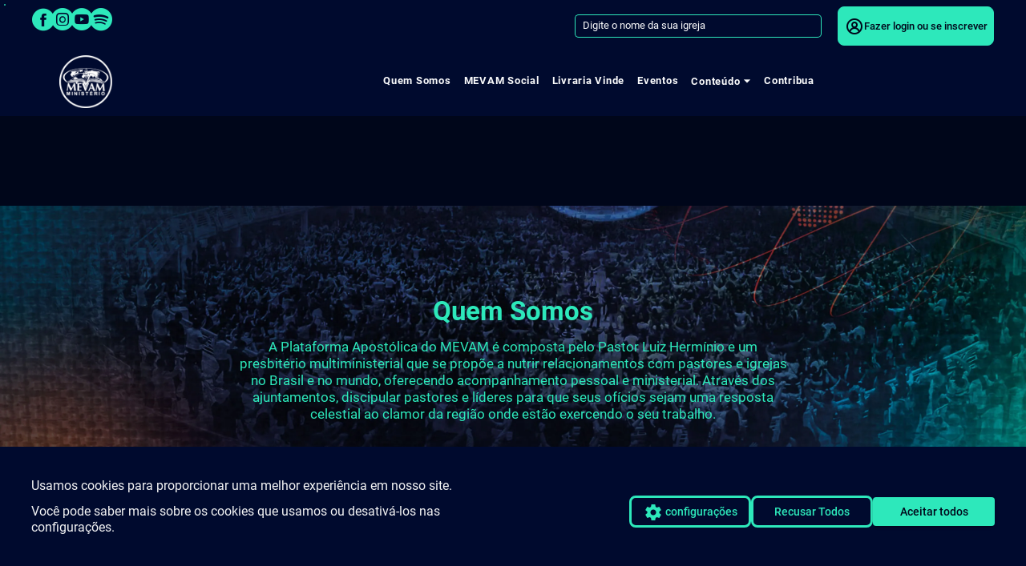

--- FILE ---
content_type: text/html; charset=utf-8
request_url: https://www.google.com/recaptcha/api2/anchor?ar=1&k=6Lfd8ukUAAAAACwgwW8UaoUPOy2pIARyFa0E9Xwr&co=aHR0cHM6Ly93d3cubWV2YW0ub3JnLmJyOjQ0Mw..&hl=en&v=PoyoqOPhxBO7pBk68S4YbpHZ&size=invisible&anchor-ms=20000&execute-ms=30000&cb=doiy432o5f17
body_size: 48867
content:
<!DOCTYPE HTML><html dir="ltr" lang="en"><head><meta http-equiv="Content-Type" content="text/html; charset=UTF-8">
<meta http-equiv="X-UA-Compatible" content="IE=edge">
<title>reCAPTCHA</title>
<style type="text/css">
/* cyrillic-ext */
@font-face {
  font-family: 'Roboto';
  font-style: normal;
  font-weight: 400;
  font-stretch: 100%;
  src: url(//fonts.gstatic.com/s/roboto/v48/KFO7CnqEu92Fr1ME7kSn66aGLdTylUAMa3GUBHMdazTgWw.woff2) format('woff2');
  unicode-range: U+0460-052F, U+1C80-1C8A, U+20B4, U+2DE0-2DFF, U+A640-A69F, U+FE2E-FE2F;
}
/* cyrillic */
@font-face {
  font-family: 'Roboto';
  font-style: normal;
  font-weight: 400;
  font-stretch: 100%;
  src: url(//fonts.gstatic.com/s/roboto/v48/KFO7CnqEu92Fr1ME7kSn66aGLdTylUAMa3iUBHMdazTgWw.woff2) format('woff2');
  unicode-range: U+0301, U+0400-045F, U+0490-0491, U+04B0-04B1, U+2116;
}
/* greek-ext */
@font-face {
  font-family: 'Roboto';
  font-style: normal;
  font-weight: 400;
  font-stretch: 100%;
  src: url(//fonts.gstatic.com/s/roboto/v48/KFO7CnqEu92Fr1ME7kSn66aGLdTylUAMa3CUBHMdazTgWw.woff2) format('woff2');
  unicode-range: U+1F00-1FFF;
}
/* greek */
@font-face {
  font-family: 'Roboto';
  font-style: normal;
  font-weight: 400;
  font-stretch: 100%;
  src: url(//fonts.gstatic.com/s/roboto/v48/KFO7CnqEu92Fr1ME7kSn66aGLdTylUAMa3-UBHMdazTgWw.woff2) format('woff2');
  unicode-range: U+0370-0377, U+037A-037F, U+0384-038A, U+038C, U+038E-03A1, U+03A3-03FF;
}
/* math */
@font-face {
  font-family: 'Roboto';
  font-style: normal;
  font-weight: 400;
  font-stretch: 100%;
  src: url(//fonts.gstatic.com/s/roboto/v48/KFO7CnqEu92Fr1ME7kSn66aGLdTylUAMawCUBHMdazTgWw.woff2) format('woff2');
  unicode-range: U+0302-0303, U+0305, U+0307-0308, U+0310, U+0312, U+0315, U+031A, U+0326-0327, U+032C, U+032F-0330, U+0332-0333, U+0338, U+033A, U+0346, U+034D, U+0391-03A1, U+03A3-03A9, U+03B1-03C9, U+03D1, U+03D5-03D6, U+03F0-03F1, U+03F4-03F5, U+2016-2017, U+2034-2038, U+203C, U+2040, U+2043, U+2047, U+2050, U+2057, U+205F, U+2070-2071, U+2074-208E, U+2090-209C, U+20D0-20DC, U+20E1, U+20E5-20EF, U+2100-2112, U+2114-2115, U+2117-2121, U+2123-214F, U+2190, U+2192, U+2194-21AE, U+21B0-21E5, U+21F1-21F2, U+21F4-2211, U+2213-2214, U+2216-22FF, U+2308-230B, U+2310, U+2319, U+231C-2321, U+2336-237A, U+237C, U+2395, U+239B-23B7, U+23D0, U+23DC-23E1, U+2474-2475, U+25AF, U+25B3, U+25B7, U+25BD, U+25C1, U+25CA, U+25CC, U+25FB, U+266D-266F, U+27C0-27FF, U+2900-2AFF, U+2B0E-2B11, U+2B30-2B4C, U+2BFE, U+3030, U+FF5B, U+FF5D, U+1D400-1D7FF, U+1EE00-1EEFF;
}
/* symbols */
@font-face {
  font-family: 'Roboto';
  font-style: normal;
  font-weight: 400;
  font-stretch: 100%;
  src: url(//fonts.gstatic.com/s/roboto/v48/KFO7CnqEu92Fr1ME7kSn66aGLdTylUAMaxKUBHMdazTgWw.woff2) format('woff2');
  unicode-range: U+0001-000C, U+000E-001F, U+007F-009F, U+20DD-20E0, U+20E2-20E4, U+2150-218F, U+2190, U+2192, U+2194-2199, U+21AF, U+21E6-21F0, U+21F3, U+2218-2219, U+2299, U+22C4-22C6, U+2300-243F, U+2440-244A, U+2460-24FF, U+25A0-27BF, U+2800-28FF, U+2921-2922, U+2981, U+29BF, U+29EB, U+2B00-2BFF, U+4DC0-4DFF, U+FFF9-FFFB, U+10140-1018E, U+10190-1019C, U+101A0, U+101D0-101FD, U+102E0-102FB, U+10E60-10E7E, U+1D2C0-1D2D3, U+1D2E0-1D37F, U+1F000-1F0FF, U+1F100-1F1AD, U+1F1E6-1F1FF, U+1F30D-1F30F, U+1F315, U+1F31C, U+1F31E, U+1F320-1F32C, U+1F336, U+1F378, U+1F37D, U+1F382, U+1F393-1F39F, U+1F3A7-1F3A8, U+1F3AC-1F3AF, U+1F3C2, U+1F3C4-1F3C6, U+1F3CA-1F3CE, U+1F3D4-1F3E0, U+1F3ED, U+1F3F1-1F3F3, U+1F3F5-1F3F7, U+1F408, U+1F415, U+1F41F, U+1F426, U+1F43F, U+1F441-1F442, U+1F444, U+1F446-1F449, U+1F44C-1F44E, U+1F453, U+1F46A, U+1F47D, U+1F4A3, U+1F4B0, U+1F4B3, U+1F4B9, U+1F4BB, U+1F4BF, U+1F4C8-1F4CB, U+1F4D6, U+1F4DA, U+1F4DF, U+1F4E3-1F4E6, U+1F4EA-1F4ED, U+1F4F7, U+1F4F9-1F4FB, U+1F4FD-1F4FE, U+1F503, U+1F507-1F50B, U+1F50D, U+1F512-1F513, U+1F53E-1F54A, U+1F54F-1F5FA, U+1F610, U+1F650-1F67F, U+1F687, U+1F68D, U+1F691, U+1F694, U+1F698, U+1F6AD, U+1F6B2, U+1F6B9-1F6BA, U+1F6BC, U+1F6C6-1F6CF, U+1F6D3-1F6D7, U+1F6E0-1F6EA, U+1F6F0-1F6F3, U+1F6F7-1F6FC, U+1F700-1F7FF, U+1F800-1F80B, U+1F810-1F847, U+1F850-1F859, U+1F860-1F887, U+1F890-1F8AD, U+1F8B0-1F8BB, U+1F8C0-1F8C1, U+1F900-1F90B, U+1F93B, U+1F946, U+1F984, U+1F996, U+1F9E9, U+1FA00-1FA6F, U+1FA70-1FA7C, U+1FA80-1FA89, U+1FA8F-1FAC6, U+1FACE-1FADC, U+1FADF-1FAE9, U+1FAF0-1FAF8, U+1FB00-1FBFF;
}
/* vietnamese */
@font-face {
  font-family: 'Roboto';
  font-style: normal;
  font-weight: 400;
  font-stretch: 100%;
  src: url(//fonts.gstatic.com/s/roboto/v48/KFO7CnqEu92Fr1ME7kSn66aGLdTylUAMa3OUBHMdazTgWw.woff2) format('woff2');
  unicode-range: U+0102-0103, U+0110-0111, U+0128-0129, U+0168-0169, U+01A0-01A1, U+01AF-01B0, U+0300-0301, U+0303-0304, U+0308-0309, U+0323, U+0329, U+1EA0-1EF9, U+20AB;
}
/* latin-ext */
@font-face {
  font-family: 'Roboto';
  font-style: normal;
  font-weight: 400;
  font-stretch: 100%;
  src: url(//fonts.gstatic.com/s/roboto/v48/KFO7CnqEu92Fr1ME7kSn66aGLdTylUAMa3KUBHMdazTgWw.woff2) format('woff2');
  unicode-range: U+0100-02BA, U+02BD-02C5, U+02C7-02CC, U+02CE-02D7, U+02DD-02FF, U+0304, U+0308, U+0329, U+1D00-1DBF, U+1E00-1E9F, U+1EF2-1EFF, U+2020, U+20A0-20AB, U+20AD-20C0, U+2113, U+2C60-2C7F, U+A720-A7FF;
}
/* latin */
@font-face {
  font-family: 'Roboto';
  font-style: normal;
  font-weight: 400;
  font-stretch: 100%;
  src: url(//fonts.gstatic.com/s/roboto/v48/KFO7CnqEu92Fr1ME7kSn66aGLdTylUAMa3yUBHMdazQ.woff2) format('woff2');
  unicode-range: U+0000-00FF, U+0131, U+0152-0153, U+02BB-02BC, U+02C6, U+02DA, U+02DC, U+0304, U+0308, U+0329, U+2000-206F, U+20AC, U+2122, U+2191, U+2193, U+2212, U+2215, U+FEFF, U+FFFD;
}
/* cyrillic-ext */
@font-face {
  font-family: 'Roboto';
  font-style: normal;
  font-weight: 500;
  font-stretch: 100%;
  src: url(//fonts.gstatic.com/s/roboto/v48/KFO7CnqEu92Fr1ME7kSn66aGLdTylUAMa3GUBHMdazTgWw.woff2) format('woff2');
  unicode-range: U+0460-052F, U+1C80-1C8A, U+20B4, U+2DE0-2DFF, U+A640-A69F, U+FE2E-FE2F;
}
/* cyrillic */
@font-face {
  font-family: 'Roboto';
  font-style: normal;
  font-weight: 500;
  font-stretch: 100%;
  src: url(//fonts.gstatic.com/s/roboto/v48/KFO7CnqEu92Fr1ME7kSn66aGLdTylUAMa3iUBHMdazTgWw.woff2) format('woff2');
  unicode-range: U+0301, U+0400-045F, U+0490-0491, U+04B0-04B1, U+2116;
}
/* greek-ext */
@font-face {
  font-family: 'Roboto';
  font-style: normal;
  font-weight: 500;
  font-stretch: 100%;
  src: url(//fonts.gstatic.com/s/roboto/v48/KFO7CnqEu92Fr1ME7kSn66aGLdTylUAMa3CUBHMdazTgWw.woff2) format('woff2');
  unicode-range: U+1F00-1FFF;
}
/* greek */
@font-face {
  font-family: 'Roboto';
  font-style: normal;
  font-weight: 500;
  font-stretch: 100%;
  src: url(//fonts.gstatic.com/s/roboto/v48/KFO7CnqEu92Fr1ME7kSn66aGLdTylUAMa3-UBHMdazTgWw.woff2) format('woff2');
  unicode-range: U+0370-0377, U+037A-037F, U+0384-038A, U+038C, U+038E-03A1, U+03A3-03FF;
}
/* math */
@font-face {
  font-family: 'Roboto';
  font-style: normal;
  font-weight: 500;
  font-stretch: 100%;
  src: url(//fonts.gstatic.com/s/roboto/v48/KFO7CnqEu92Fr1ME7kSn66aGLdTylUAMawCUBHMdazTgWw.woff2) format('woff2');
  unicode-range: U+0302-0303, U+0305, U+0307-0308, U+0310, U+0312, U+0315, U+031A, U+0326-0327, U+032C, U+032F-0330, U+0332-0333, U+0338, U+033A, U+0346, U+034D, U+0391-03A1, U+03A3-03A9, U+03B1-03C9, U+03D1, U+03D5-03D6, U+03F0-03F1, U+03F4-03F5, U+2016-2017, U+2034-2038, U+203C, U+2040, U+2043, U+2047, U+2050, U+2057, U+205F, U+2070-2071, U+2074-208E, U+2090-209C, U+20D0-20DC, U+20E1, U+20E5-20EF, U+2100-2112, U+2114-2115, U+2117-2121, U+2123-214F, U+2190, U+2192, U+2194-21AE, U+21B0-21E5, U+21F1-21F2, U+21F4-2211, U+2213-2214, U+2216-22FF, U+2308-230B, U+2310, U+2319, U+231C-2321, U+2336-237A, U+237C, U+2395, U+239B-23B7, U+23D0, U+23DC-23E1, U+2474-2475, U+25AF, U+25B3, U+25B7, U+25BD, U+25C1, U+25CA, U+25CC, U+25FB, U+266D-266F, U+27C0-27FF, U+2900-2AFF, U+2B0E-2B11, U+2B30-2B4C, U+2BFE, U+3030, U+FF5B, U+FF5D, U+1D400-1D7FF, U+1EE00-1EEFF;
}
/* symbols */
@font-face {
  font-family: 'Roboto';
  font-style: normal;
  font-weight: 500;
  font-stretch: 100%;
  src: url(//fonts.gstatic.com/s/roboto/v48/KFO7CnqEu92Fr1ME7kSn66aGLdTylUAMaxKUBHMdazTgWw.woff2) format('woff2');
  unicode-range: U+0001-000C, U+000E-001F, U+007F-009F, U+20DD-20E0, U+20E2-20E4, U+2150-218F, U+2190, U+2192, U+2194-2199, U+21AF, U+21E6-21F0, U+21F3, U+2218-2219, U+2299, U+22C4-22C6, U+2300-243F, U+2440-244A, U+2460-24FF, U+25A0-27BF, U+2800-28FF, U+2921-2922, U+2981, U+29BF, U+29EB, U+2B00-2BFF, U+4DC0-4DFF, U+FFF9-FFFB, U+10140-1018E, U+10190-1019C, U+101A0, U+101D0-101FD, U+102E0-102FB, U+10E60-10E7E, U+1D2C0-1D2D3, U+1D2E0-1D37F, U+1F000-1F0FF, U+1F100-1F1AD, U+1F1E6-1F1FF, U+1F30D-1F30F, U+1F315, U+1F31C, U+1F31E, U+1F320-1F32C, U+1F336, U+1F378, U+1F37D, U+1F382, U+1F393-1F39F, U+1F3A7-1F3A8, U+1F3AC-1F3AF, U+1F3C2, U+1F3C4-1F3C6, U+1F3CA-1F3CE, U+1F3D4-1F3E0, U+1F3ED, U+1F3F1-1F3F3, U+1F3F5-1F3F7, U+1F408, U+1F415, U+1F41F, U+1F426, U+1F43F, U+1F441-1F442, U+1F444, U+1F446-1F449, U+1F44C-1F44E, U+1F453, U+1F46A, U+1F47D, U+1F4A3, U+1F4B0, U+1F4B3, U+1F4B9, U+1F4BB, U+1F4BF, U+1F4C8-1F4CB, U+1F4D6, U+1F4DA, U+1F4DF, U+1F4E3-1F4E6, U+1F4EA-1F4ED, U+1F4F7, U+1F4F9-1F4FB, U+1F4FD-1F4FE, U+1F503, U+1F507-1F50B, U+1F50D, U+1F512-1F513, U+1F53E-1F54A, U+1F54F-1F5FA, U+1F610, U+1F650-1F67F, U+1F687, U+1F68D, U+1F691, U+1F694, U+1F698, U+1F6AD, U+1F6B2, U+1F6B9-1F6BA, U+1F6BC, U+1F6C6-1F6CF, U+1F6D3-1F6D7, U+1F6E0-1F6EA, U+1F6F0-1F6F3, U+1F6F7-1F6FC, U+1F700-1F7FF, U+1F800-1F80B, U+1F810-1F847, U+1F850-1F859, U+1F860-1F887, U+1F890-1F8AD, U+1F8B0-1F8BB, U+1F8C0-1F8C1, U+1F900-1F90B, U+1F93B, U+1F946, U+1F984, U+1F996, U+1F9E9, U+1FA00-1FA6F, U+1FA70-1FA7C, U+1FA80-1FA89, U+1FA8F-1FAC6, U+1FACE-1FADC, U+1FADF-1FAE9, U+1FAF0-1FAF8, U+1FB00-1FBFF;
}
/* vietnamese */
@font-face {
  font-family: 'Roboto';
  font-style: normal;
  font-weight: 500;
  font-stretch: 100%;
  src: url(//fonts.gstatic.com/s/roboto/v48/KFO7CnqEu92Fr1ME7kSn66aGLdTylUAMa3OUBHMdazTgWw.woff2) format('woff2');
  unicode-range: U+0102-0103, U+0110-0111, U+0128-0129, U+0168-0169, U+01A0-01A1, U+01AF-01B0, U+0300-0301, U+0303-0304, U+0308-0309, U+0323, U+0329, U+1EA0-1EF9, U+20AB;
}
/* latin-ext */
@font-face {
  font-family: 'Roboto';
  font-style: normal;
  font-weight: 500;
  font-stretch: 100%;
  src: url(//fonts.gstatic.com/s/roboto/v48/KFO7CnqEu92Fr1ME7kSn66aGLdTylUAMa3KUBHMdazTgWw.woff2) format('woff2');
  unicode-range: U+0100-02BA, U+02BD-02C5, U+02C7-02CC, U+02CE-02D7, U+02DD-02FF, U+0304, U+0308, U+0329, U+1D00-1DBF, U+1E00-1E9F, U+1EF2-1EFF, U+2020, U+20A0-20AB, U+20AD-20C0, U+2113, U+2C60-2C7F, U+A720-A7FF;
}
/* latin */
@font-face {
  font-family: 'Roboto';
  font-style: normal;
  font-weight: 500;
  font-stretch: 100%;
  src: url(//fonts.gstatic.com/s/roboto/v48/KFO7CnqEu92Fr1ME7kSn66aGLdTylUAMa3yUBHMdazQ.woff2) format('woff2');
  unicode-range: U+0000-00FF, U+0131, U+0152-0153, U+02BB-02BC, U+02C6, U+02DA, U+02DC, U+0304, U+0308, U+0329, U+2000-206F, U+20AC, U+2122, U+2191, U+2193, U+2212, U+2215, U+FEFF, U+FFFD;
}
/* cyrillic-ext */
@font-face {
  font-family: 'Roboto';
  font-style: normal;
  font-weight: 900;
  font-stretch: 100%;
  src: url(//fonts.gstatic.com/s/roboto/v48/KFO7CnqEu92Fr1ME7kSn66aGLdTylUAMa3GUBHMdazTgWw.woff2) format('woff2');
  unicode-range: U+0460-052F, U+1C80-1C8A, U+20B4, U+2DE0-2DFF, U+A640-A69F, U+FE2E-FE2F;
}
/* cyrillic */
@font-face {
  font-family: 'Roboto';
  font-style: normal;
  font-weight: 900;
  font-stretch: 100%;
  src: url(//fonts.gstatic.com/s/roboto/v48/KFO7CnqEu92Fr1ME7kSn66aGLdTylUAMa3iUBHMdazTgWw.woff2) format('woff2');
  unicode-range: U+0301, U+0400-045F, U+0490-0491, U+04B0-04B1, U+2116;
}
/* greek-ext */
@font-face {
  font-family: 'Roboto';
  font-style: normal;
  font-weight: 900;
  font-stretch: 100%;
  src: url(//fonts.gstatic.com/s/roboto/v48/KFO7CnqEu92Fr1ME7kSn66aGLdTylUAMa3CUBHMdazTgWw.woff2) format('woff2');
  unicode-range: U+1F00-1FFF;
}
/* greek */
@font-face {
  font-family: 'Roboto';
  font-style: normal;
  font-weight: 900;
  font-stretch: 100%;
  src: url(//fonts.gstatic.com/s/roboto/v48/KFO7CnqEu92Fr1ME7kSn66aGLdTylUAMa3-UBHMdazTgWw.woff2) format('woff2');
  unicode-range: U+0370-0377, U+037A-037F, U+0384-038A, U+038C, U+038E-03A1, U+03A3-03FF;
}
/* math */
@font-face {
  font-family: 'Roboto';
  font-style: normal;
  font-weight: 900;
  font-stretch: 100%;
  src: url(//fonts.gstatic.com/s/roboto/v48/KFO7CnqEu92Fr1ME7kSn66aGLdTylUAMawCUBHMdazTgWw.woff2) format('woff2');
  unicode-range: U+0302-0303, U+0305, U+0307-0308, U+0310, U+0312, U+0315, U+031A, U+0326-0327, U+032C, U+032F-0330, U+0332-0333, U+0338, U+033A, U+0346, U+034D, U+0391-03A1, U+03A3-03A9, U+03B1-03C9, U+03D1, U+03D5-03D6, U+03F0-03F1, U+03F4-03F5, U+2016-2017, U+2034-2038, U+203C, U+2040, U+2043, U+2047, U+2050, U+2057, U+205F, U+2070-2071, U+2074-208E, U+2090-209C, U+20D0-20DC, U+20E1, U+20E5-20EF, U+2100-2112, U+2114-2115, U+2117-2121, U+2123-214F, U+2190, U+2192, U+2194-21AE, U+21B0-21E5, U+21F1-21F2, U+21F4-2211, U+2213-2214, U+2216-22FF, U+2308-230B, U+2310, U+2319, U+231C-2321, U+2336-237A, U+237C, U+2395, U+239B-23B7, U+23D0, U+23DC-23E1, U+2474-2475, U+25AF, U+25B3, U+25B7, U+25BD, U+25C1, U+25CA, U+25CC, U+25FB, U+266D-266F, U+27C0-27FF, U+2900-2AFF, U+2B0E-2B11, U+2B30-2B4C, U+2BFE, U+3030, U+FF5B, U+FF5D, U+1D400-1D7FF, U+1EE00-1EEFF;
}
/* symbols */
@font-face {
  font-family: 'Roboto';
  font-style: normal;
  font-weight: 900;
  font-stretch: 100%;
  src: url(//fonts.gstatic.com/s/roboto/v48/KFO7CnqEu92Fr1ME7kSn66aGLdTylUAMaxKUBHMdazTgWw.woff2) format('woff2');
  unicode-range: U+0001-000C, U+000E-001F, U+007F-009F, U+20DD-20E0, U+20E2-20E4, U+2150-218F, U+2190, U+2192, U+2194-2199, U+21AF, U+21E6-21F0, U+21F3, U+2218-2219, U+2299, U+22C4-22C6, U+2300-243F, U+2440-244A, U+2460-24FF, U+25A0-27BF, U+2800-28FF, U+2921-2922, U+2981, U+29BF, U+29EB, U+2B00-2BFF, U+4DC0-4DFF, U+FFF9-FFFB, U+10140-1018E, U+10190-1019C, U+101A0, U+101D0-101FD, U+102E0-102FB, U+10E60-10E7E, U+1D2C0-1D2D3, U+1D2E0-1D37F, U+1F000-1F0FF, U+1F100-1F1AD, U+1F1E6-1F1FF, U+1F30D-1F30F, U+1F315, U+1F31C, U+1F31E, U+1F320-1F32C, U+1F336, U+1F378, U+1F37D, U+1F382, U+1F393-1F39F, U+1F3A7-1F3A8, U+1F3AC-1F3AF, U+1F3C2, U+1F3C4-1F3C6, U+1F3CA-1F3CE, U+1F3D4-1F3E0, U+1F3ED, U+1F3F1-1F3F3, U+1F3F5-1F3F7, U+1F408, U+1F415, U+1F41F, U+1F426, U+1F43F, U+1F441-1F442, U+1F444, U+1F446-1F449, U+1F44C-1F44E, U+1F453, U+1F46A, U+1F47D, U+1F4A3, U+1F4B0, U+1F4B3, U+1F4B9, U+1F4BB, U+1F4BF, U+1F4C8-1F4CB, U+1F4D6, U+1F4DA, U+1F4DF, U+1F4E3-1F4E6, U+1F4EA-1F4ED, U+1F4F7, U+1F4F9-1F4FB, U+1F4FD-1F4FE, U+1F503, U+1F507-1F50B, U+1F50D, U+1F512-1F513, U+1F53E-1F54A, U+1F54F-1F5FA, U+1F610, U+1F650-1F67F, U+1F687, U+1F68D, U+1F691, U+1F694, U+1F698, U+1F6AD, U+1F6B2, U+1F6B9-1F6BA, U+1F6BC, U+1F6C6-1F6CF, U+1F6D3-1F6D7, U+1F6E0-1F6EA, U+1F6F0-1F6F3, U+1F6F7-1F6FC, U+1F700-1F7FF, U+1F800-1F80B, U+1F810-1F847, U+1F850-1F859, U+1F860-1F887, U+1F890-1F8AD, U+1F8B0-1F8BB, U+1F8C0-1F8C1, U+1F900-1F90B, U+1F93B, U+1F946, U+1F984, U+1F996, U+1F9E9, U+1FA00-1FA6F, U+1FA70-1FA7C, U+1FA80-1FA89, U+1FA8F-1FAC6, U+1FACE-1FADC, U+1FADF-1FAE9, U+1FAF0-1FAF8, U+1FB00-1FBFF;
}
/* vietnamese */
@font-face {
  font-family: 'Roboto';
  font-style: normal;
  font-weight: 900;
  font-stretch: 100%;
  src: url(//fonts.gstatic.com/s/roboto/v48/KFO7CnqEu92Fr1ME7kSn66aGLdTylUAMa3OUBHMdazTgWw.woff2) format('woff2');
  unicode-range: U+0102-0103, U+0110-0111, U+0128-0129, U+0168-0169, U+01A0-01A1, U+01AF-01B0, U+0300-0301, U+0303-0304, U+0308-0309, U+0323, U+0329, U+1EA0-1EF9, U+20AB;
}
/* latin-ext */
@font-face {
  font-family: 'Roboto';
  font-style: normal;
  font-weight: 900;
  font-stretch: 100%;
  src: url(//fonts.gstatic.com/s/roboto/v48/KFO7CnqEu92Fr1ME7kSn66aGLdTylUAMa3KUBHMdazTgWw.woff2) format('woff2');
  unicode-range: U+0100-02BA, U+02BD-02C5, U+02C7-02CC, U+02CE-02D7, U+02DD-02FF, U+0304, U+0308, U+0329, U+1D00-1DBF, U+1E00-1E9F, U+1EF2-1EFF, U+2020, U+20A0-20AB, U+20AD-20C0, U+2113, U+2C60-2C7F, U+A720-A7FF;
}
/* latin */
@font-face {
  font-family: 'Roboto';
  font-style: normal;
  font-weight: 900;
  font-stretch: 100%;
  src: url(//fonts.gstatic.com/s/roboto/v48/KFO7CnqEu92Fr1ME7kSn66aGLdTylUAMa3yUBHMdazQ.woff2) format('woff2');
  unicode-range: U+0000-00FF, U+0131, U+0152-0153, U+02BB-02BC, U+02C6, U+02DA, U+02DC, U+0304, U+0308, U+0329, U+2000-206F, U+20AC, U+2122, U+2191, U+2193, U+2212, U+2215, U+FEFF, U+FFFD;
}

</style>
<link rel="stylesheet" type="text/css" href="https://www.gstatic.com/recaptcha/releases/PoyoqOPhxBO7pBk68S4YbpHZ/styles__ltr.css">
<script nonce="Vqc0Pfsy2RuxG8QwAgRh7w" type="text/javascript">window['__recaptcha_api'] = 'https://www.google.com/recaptcha/api2/';</script>
<script type="text/javascript" src="https://www.gstatic.com/recaptcha/releases/PoyoqOPhxBO7pBk68S4YbpHZ/recaptcha__en.js" nonce="Vqc0Pfsy2RuxG8QwAgRh7w">
      
    </script></head>
<body><div id="rc-anchor-alert" class="rc-anchor-alert"></div>
<input type="hidden" id="recaptcha-token" value="[base64]">
<script type="text/javascript" nonce="Vqc0Pfsy2RuxG8QwAgRh7w">
      recaptcha.anchor.Main.init("[\x22ainput\x22,[\x22bgdata\x22,\x22\x22,\[base64]/[base64]/MjU1Ong/[base64]/[base64]/[base64]/[base64]/[base64]/[base64]/[base64]/[base64]/[base64]/[base64]/[base64]/[base64]/[base64]/[base64]/[base64]\\u003d\x22,\[base64]\x22,\x22w5V/Nh1DwpnDq07Dh8OyZcOfw5MlwpdaLsO4bsOOwo89w5wkbx/[base64]/CqMOhwpvCl8OzfjU/VyXDo8KGA8KcQz7Dtgs6HEfCpz54w4PCvCTCtcOWwpIuwowFdmFfY8Krw6sFH1VzwqrCuD4Gw7rDncOZSRFtwqoCw4PDpsOYOsOyw7XDmkIXw5vDkMOyHG3CgsKVw5LCpzohH0h6w6RzEMKcbTHCpijDncKaMMKKJ8OiwrjDhSnCmcOmZMKCwpPDgcKWKMO/wotjw5bDnxVRUcKFwrVDBRLCo2nDscKowrTDr8OZw5x3wrLCpk9+MsO0w65JwqpHw55ow7vCn8KjNcKEwr7Dk8K9WV4cUwrDm3RXB8KEwrsReU8hYUjDlEnDrsKfw48WLcKRw7koesOqw7/[base64]/[base64]/CvzTChynDtMOVU3DDiDbDtcOuwr3CmsKKOMKuAcKYOMOrKcOEwpvCrMO+wrPCuHg4ICALZ1VPMMKWHsOLw6nDhcONwqh5wrDDvTE/[base64]/DoknCtMOIBcKBwoBzEgQgPjjClionADHDsS7Cl0wuwqIRw6HCgTQKfMOXG8OsUMOgw5rClmJMI3PCusODwqMYw5MLwq7CpcKywrVRT30IN8KxUcOVwrRqw69ew7IrSsK3wpVVw7RYwrQCw6XDucOof8OBXElGw4TCrcKAN8ObLzbCi8O/w6fCqMKcw6IyfMK7w47CoQbDvsKZw5bDvMOUG8ORwr/[base64]/CusO1w55AJ2tAw401OWRXwq7DvsO0AWbCjlpqD8OhUUpXIsOcw5DDvsK/w7kfM8OfRGIXRcKMaMOMw5tgdsKLFAvCp8K/[base64]/CilTDgE8jUBrCoEE0ecKHDcKUDsOkS8OwGsOzREDDusKOAsOaw7TDusKHDMKhw5NtAF7CnX/DozfCusO8w5lvM1HClj/CqkhQwrl/w49xw4JzVzp+wpk9EcOVw79gwoZZN2TCu8Opw5rDrsO7wq88ZB3DmQ9rNsOuQcOVwosOwrfDscOqNcOfw4/[base64]/w5Nuw5vDkxNfw4LDjcOKw7bDjFHCoMOWa8KzMDFvOT83SBxvw6FtZsKBDsK3w5HCqMOtw4bDiQbDisK4LEDCgFDDpcOEw4U3SD84woAnw4dSw7nDosOyw4DDmMOKZcKTMiYpwrYEw6VwwpIdwqzDmcKfKE/CrsKBZjrCqhDDhyzDp8OzwoTCu8OpX8KkZcOiw6UObMOTIcKfwpAeZlPCsGzChMOewo7DnwMQZMKwwp0iZUE/eTgHw6/[base64]/[base64]/LcKxccKdwpPChHjDqUDCuzjCkcOkwqPCqcKbDVrDrQNvcsObwo7CoWVGZSZ5Zzl7YMO/w5ViLwNYWk1hw703w54XwqlVOsK1w68TAcOVwoMPwoXDmsOwBEpSJQDConp3w7nCq8OVA2Afw7luJsORwpfDvx/CrGZ3w78WOsOBNMKwJzLDmy3DrcOlwrLCmsOGWQcEBy1Gw6NHw4Qtw6DDusOAOE3Co8Obw7p3OzZ4w71Fw53Ck8O8w7sRR8OJwp/[base64]/Dvz05wqDDg8KcwrDCnEFTSMKCw7I6NjQCwoULw6krAsK1w7YowpAtcHB7wqNUZcKCw6vDqsOdw6YfdsObw6jDhsOSwpd+M2DCvcO4TcK1aRnDuQ0+wovDnjnChShSw4zChcKCEMKyBT/Ct8KcwqgACsOlw57DjDIGwpgcFcOlZ8OHw5zDncO8GMKFwrheJ8OZFMOGFChcwrjDoRbDvADCrQXDgWbDqzl/[base64]/CuEbCu8OaacK8wrhEB8KYGnxtw45KLMOgBTlKwr3ComodWEhBw7HDhmojwpsdw4lafFAiUMKnw7VPw6hAfsKJw5A8DMKzAcOgPS7DlcKBVxVSwrrCiMOvJFwLI27CqsOrw6x9VhBkw4hNw7TDjMKcLMONw641w5DDkWDDicKrw4DCvcO/XsKaUcO8w57DocKPY8KTUcKAw7DDrD/Cv2fCgwh7DCfDu8O5wp/DlzjCksOQwohQw4HDiFAcw7zDhxQzXMKTe2DDkX3DiD/[base64]/DjMK+ahJWw7rCqcKmw7sTesO5TwI9w4ogbXPDrsO1w45bfMOjdyBKw4HCiFtZVU5UBsOzwrrDj3xqwrJydsO3ccOow4zDmHjCiTLCuMO/WsONYGvCvMKSwpXClFARwq5lwrYZd8KKw4ZiXEbDpEA6dmBUVsK6wpPCkwtSaFsXwpHCi8KAZcOXwoDDqEfDnB7CrMONwowZTAhYw68uLcKhKMKCw6zDg3APUsKVwrBiacODwo/DrhbDq2rDmV0Ec8OAw6A0wpRpwoxUWGLCn8OIeHd+FcKyXk4VwropKiTDksKkwrFbNMOvwp4CwpTCmsK0w60fw4bChBjCoMOewqYqw6TDrsK3wpBqwrMLQMKPe8KzUDhZwp/DsMOiw57Dk23CgUIzwpDCi2wEDMKHG0ARwokyw4VUHSLDlWpdw4lHwr3CkcOPwrXCmnJbMsKxw7TCh8OYFMOnK8Oww6oRw6TDuMOKeMONZMOvb8K9Yz3CrDVrw7vDvsK3w7vDiCDDnMOPw6BsF1PDpmpqw5h/ZGrCsSfDp8OzQV5vZsKGNMKDwonDo0F9wq3CqjbDujHDjcObwp5yL3rCt8KSQg1xwqYfwq8swrfCscKASyJOwp7Cp8KUw54yTXDDssO0w4rCl2hQw5fCnsKgZkdNXcK6S8ONw7nCgW7DrcO0wqHDtMOtHMOWGMKgDsO6wprCr0/DojF4w4rCohlMOzMrw6MlaHEFwpvCj0nDlMKfDsOfRcOZcsOSwrLDicKjZcKuwq3CqsOLOsOgw7HDkMKOfTrDijLDjnjDhx93eA0cwrnDrinCmMO/w6HCrMOYwoNhLMORw69mET0FwrZuw5JTwrTDhUEDwonCjhEQOMO8w5TCgsKfaHXCmsOgc8OdXcKGazImNzDCp8OyS8OfwrR7w6rDiQgCwoxuwo/DhsKUFngMOyAnwpzDshzCsWDCsUnDscOsFsKnw4rDhHLDlMKmajnDuzVYw4AaV8KCwrbCgsOBN8OCwrDChsKiOnvDhEnCgQ7DvlvDkhh/[base64]/w4TDijTChDrDhyMPwookwqDDsTLClTthU8O1w5HDll7Co8KpERHDgAZMwpHCncOuw5Bjw6AtVMOiwofDsMOyJWZIewvCnmc1wq8Cwrx9FcKTw4HDi8Obw7pCw5sOQio9cFzCk8KXeALChcOFVcKZdD/CusOMw5HDn8OPbMOXwowFTVcWwqjDocOiVFPCoMOYw53Cg8OowrtKMMKROB4rI1pvD8OAR8KIaMOaUB3CqhXDvsObw6BBZBrDiMOGw6bDvjZCZMO6wrpew4xIw7MDw6XCknoISALDnlPDncONT8OhwrRPwovDvcOswq/DksOQFlxrRnrDv1g4worDiC86e8OGG8K3w7LDksOCwrjDlcKxwqQ5P8ONw6fCocOWdsOlw50gWMKxw7nCjcOgUcKQVCXDhgTDlMOBw4RbZ2kDJMKYw6LCpcKKwpBIw7JKwr0Ewox/wqM0w6pNCsKSHlx7wonCqMOAw47CgsKGf1sVwrHChcO5w5dsfQPCisOnwpE/ZsK9WhtwFMKbAghYw4RxEcOwCgpwIMKcwr14PMKqYz3Ckmoyw49WwrPDvMKmw57Crk/Ck8KoY8KPwpPCs8OqWnTDiMOjwqPCsQrDrSQ/w4zDqQ0vw4dIfRfCjsKdwpXDrmLCo0XCvMKYwqRRw4FMwrUpwoUww4DChQgVVMKWf8Osw6DDohxww6ciwpglNMOvwr/CkSnDhMKgFMOnZsOWwpXDiVzDiwZawrHCu8ORw5kYwqxtw6vCn8OQbxzDoHJTA0zCkTvCnwXCvj1UE0LCtsKBCkx7woTCpEnDj8O5PsKcEENee8OOZcKVwo/CvnPCkMOAG8Oyw7HCicKJw4xaDgLCrMKlw5EBw4HDm8O3KMKEf8K2worDkcOUwrFrasKqT8OHUsOIwoAZw4VEaG1XfS/[base64]/wojDrnVnw6AoaMKVfQ9UdHzDscONXyjCvcORwrB3wotZw7/CgcOhw6c5UcO+w7gOVzXDmMKsw4QYwq8Fc8Oiwr9fdMKhwr3DhkHDlXDCp8OjwrJbZCg7wrtjBMKrM2cQwqINHMKHwpbCpX5PLsKFAcKWa8K6GMOWLjPClHjDhsKsZsKFL09kw7wtJz/DjcK3wqwLCMKWLsKCw6LDlSvCnjzDry5pDsK8GsKAwpDDrXvDhxlqdC7DhRw6w4Rww7dvw4rCgkXDssO4BCDDuMOQwrFGMMKpworDpHXDpMKywpYNw5Z8ecKhK8O6FMK/acKZAcO4bGbCv0rCn8OZw6vDqSzChQUxw5wJFHTDlcKDw4jDssO/[base64]/CqcKJwqXDsQ0XaxAPw7PDsMOJNWwaw5lrMz8+JD/DjCoMw5fCscKwMH45Y0sFw6PChSzCtxrCq8Kww7vDowxkw4t2w5A9LcOrwo7DtiB7w7sCMH5ow7NyMMOlDgjDpDUAw4sAwrjCulJkPQMHw4k1KMORQnIGA8OKfsK3ITBDw6fDi8OuwowyHzbCkAfCuhXDtF1mTRzCk23Dk8KbAMO/[base64]/[base64]/w7oLwqcQbsKtw68IwozCiAUsUmEKwqzCuyjDusKoC3nCp8Kgwp80wpbCszLDkBAlwpEsBMKTwrF/wpMlNXDCkMKtwq0UwrvDtATCg3RyOlDDpsO7dxcvwoA/wop3a2TDvRPDu8KMw6siw6rDhxwzw7YwwolNJ1vCisKEwoYjwqIYwpELw5JPw5Z5woMadxgWwoDCpCPDvMKDwpjDgkYgBMKgw4fDhcKzblcVFSrDlsKefSHDoMO1acOSwrPCqRklGsKxwqQrIsOWw4ZTbcOSDcOfdylyw6/DqcOawrTCo38Ewoh4wr3CuBXDvMKKZXBiw6l8wr5tBTzDk8ORWHLCjzs0wpZ+w4o5SMKpVzclwpfCnMKyFsO4w41Pw6w9ejgDexHDrlszAsORbjPCiMOvT8OEZ0kUNMOZK8OHw4XDnTDDocOwwrQJw5ZGL2ZOwrDDsQgpb8Otwp8BwojCgcK2B2YLw6bDl29Qwp/DsEAqe3LCslTDisOvVV0Lw4HDlMOLw5EjwobDjmbCtkrCoHXDsGQwfSvCjsKmw59vMsKOMCkLw6gEwqttwr/Dig5XFMKYw6bCn8K4wp7DlcKTAMKeDcOAOcOWZ8KKMsKnw73DlsO0P8OBPDJJwpvCgMKHNMKVQcODajfDgC/Cn8OXw4nDl8OhHnFywrfCq8KCwoV1w6PDmsK/[base64]/[base64]/CvjHCjlDDmzATf8KMc1nDiRRoP8KQw50Bw74HZ8OtewQYw4vChRlEZg4/w5jDksKVD2vCicObwrzDm8Kfw68BHAJ7wpnCrMKhwoAAIcKXw6bDkMKZLsKGw4/[base64]/w5gIwrHClsOEUMKmVsK+MMOuJ2p5wphCwqZJJcO5wq0YcD3DmMKDEsKYSBjCpcOdw4/[base64]/CtsO7w5lja0skbMOYSg58HVcqwqHClsKTbQ9DTWZFC8O+wo4Kw49fw5oswow8w6jCqWwfJ8Ouw6YsdMO+wq3DhiApw6fDpW7CvcKucEDClMOEVjYSw4xUw4taw6RXRcKvUcO6K2fCg8OMPcK1Bgs1WcK2wqgWw6V1MMK/QlQYw4bCiTcNWsOuaFHCiXzCu8KBwqrCiFNkP8OGNcKue1XDrcOQaiDCmsOLSDXCicK4b1zDosK0DT7Cqi/DuQrCtBvDj2zDvz81wprDqMOhUsK0w5s9wo56wpbCicKnLFZ/BRZfwq7DqsKBw5kMwpPCskfCngALWETChMKFWSPDucKPLELDsMK9a03Dm3DDmsObEC/CsQfDscKzwqtbXsOyInpJw7htwpXCr8KXw640Ax8uw7fDsMKgPMOLwonDt8OTw6RgwoEOMgAZJCrDqMKfWEXDqcOmwo7CoUTCrwzCpcK1K8Obw4FDwqDClHVzNx0tw7HCoyXDrcKGw5nClkEiwrURw79/YMOKwoDDqMO6J8KLwpJiw5dNw54TbRhgACvCvkjDk2rDqsO4OsKnK3U6w7Jsa8OmNTIGwrzDs8KJG2fCocK1RGtdE8KNU8ObN0rDjGw0w4dzEFDDjggoP2/DpMKUEMObwobDvnsrw4cow5sNwqPDhToBwojDnsOtw7BzwqLDoMKEwrU/RcOMwojDlBQ1RsOhGcOLAAkRw5NQdyfDmMK0TMK3w6QZRcKRVV/DrWPCrcKkwqnClcKkw71fc8K1XcKHwpHDtsKSw59Lw7HDgkfCiMKMwqEQTAUcAi9UwpHCr8K3NsKdHsK/ZgLCoS/DtcKOw4RQwoRZIsOySkg7w6bCiMKzG3sZcQXCg8OIDz3CgBN8XcKmQcKhRTQLwrzDo8O5w6/DqhsKdcOUw6/[base64]/[base64]/[base64]/Du8KpwrbCocOmQX3Cl8OTD3bDl8KdDl/DlQdHwprCg0g4woTDlTVKJQvCmcOlT3ENaQ4hwrPDhFETL2gmw4JXCMOxw7YuScKrw5hAw5EhdsO9wqDDgygVwrXDokjClMOOczrDk8KpecKVcsKNwrnChMKTCkdXw6/DpgsoE8K3wpVSNQfDgA4ew6xMM1JHw4HChWF4wpbCnMOwScO/w73CiW7Dh1Abw7LDtnJsXzByJX/Dty91FsOSeSXDt8O9wpBeOC9ww68mwqMRDl7CoMK7XlVJGVczwqDCm8OLCg3CgnjDlmU3DsOufsKpwoUewqbCmcORw7vCh8OBw6MURsKswqtjO8KYw7HChWnCpsOpwqPCu1BCwrDCg2PCkQjDmMOWcwHDkWhMw4HCpgoaw6/CpMKyw4bDtBzCisOvwpB5wrTDh1TCo8KAaSEuw5/DqBzDu8KvZ8KvPcOzOzTClU5jWMOIaMOnIBvCpMOMw6lQAzjDlngsW8K7w6HDhMKUB8OuZMK/K8KfwrbDvUfDok/DpcOxc8O6w5FewqTCggtEIhPDujPCgA0NTFc+wprDjFvDv8OvPwLDg8O4QsKED8Kkb0fDlsO5wpDDusO1CyTCjj/DqysQw6vCm8Khw6TCrMKxwp56bRbCncKPw64vPMOPw6bDrwrDoMO9woLDhElqQcOzwow9F8O4woDCr2FaLEvDsWpnw6HDgsK9w4wZVB7CvyNBwqTCml0GAkDDlGtDXMOqwoFLIMOAcDZwwojDqMKOwqXCnsOEw4fDvi/Dp8Oxwq/CunTDvcOHw5vCnsKXw6d4BhnDh8OTw7nDm8KXfwgYQzPCjcOfw5hHLMOiVcKjw61TYcO+w7hIwoDDuMKmw6vDgsOBwrLCvXfCkBPDtlLCn8O+ecKIM8OOfMObwr/DpcOlFk3Ctn9hwoU0wrEwwqnCrsOCwr0qwo7ChVZoQH57w6ACw6bDsFjCs3sjw6bCpl56dn7Ci2UFwrLCnRPChsObHmw/QcOdwrfCvsKdw6cEM8Khw6PClTfCpjbDpUdnw6NscHwVw4Bxw7IOw5kpS8K3aDrDrcKBWgrDrHLCtx3DjcKxST8QwqPClMORTRLDtMKqecK5wpA8csOfw4UXSGx8RQkvwo/CvcOjdsKmw63CjcOBf8OawrBABsOxNWbCjUrDsW3CvcKwwpPCvwAGwpF9GcOBAsK0FsOFLsOpe2jDisOtw4xncADDjlpkw7fCsQJFw5t9Z3dIw7gMw6Fmw7vDg8KgXMO7CzYvw7wwCsKKwqvCg8KlTWXCq28+w449w43DlcOeBTbDrcOva1XDtsK2w6HCjMK4w4/[base64]/wqPDoMOlH8O1woICw5FKdGgNAApnwobCi8ObXwzCpMKGCsKoM8K7WHrCucOew4HCtW4reC3DosK/c8OywpMMbDHCskRPw4/[base64]/CoCnDh8KLXFTDuWnDhsK8DsKhw6TDjMKnw4xaw6Few65uw7oKwoHDmXVmw7DCgMO5ZWMAw448w545w68rw50IBsKqwqLDoztvHcKTAsKPw4nCicK/JRfDp3PCucOKFMKndULCnMOHwrPDsMKaYWfDsgU6w6U/w6vCumhLwo4cRw/CkcKvXMOVwqLCpzEtwroNIT/DjAbDoRYJGsO8IwLDtDnDkg3DucK8fcOiU3jDk8KOISsVaMKjZE/CpsKgQsO+KcOGwoxGZCHDi8KNJsOuEMOlwqbDlcKCwpjDuEfCgEFfEsOXbSfDlsKEwrQGwqzCssKbwqvCnyECw5o8wq/CrljDpzxJFQsaEsO2w6jDl8OzIcKhO8OwRsO+RCNCcQJ1DcKVwppwZAjCscKiw6LCmn0kw4/CjgtUbsKAWyrCk8Kww5/DvMOEeQBiDcKoTHXCuyMRw4XDm8KvLsOIw47DhR7Cpw7Dg2vDlAzCm8O+w6HDp8KGw6A2wrzDqxXDkcK0Ah9zw7EiwoPDpcOMwoHDmMOGwodAwpzDq8KtCxLCv23Cu0t8N8ORccOFB0h/KQTDt1U+w7QdwqrCqhUmwoRsw41OXE7DgMKvwpzChMOIc8OYTMKJeGfCs2DCohnDvcKqJmbDgMKeO29awpDCvVvDiMKtwqfCm2/ClCoOw7EDYMOPM1EVwptxGAbCpMKxwr5ew5MpInXDt0U6w4wrwpzCtXTDvsKywoRUKxnDiyPCpMKjPsOHw7ttw4I6OMO1w57Cm17Dui/DoMOXY8OIc1HDmwUKe8OSJSQbw4DCksORVBjCt8K6w5xYTg7DjsKww5jDo8O2w4peNlTCiQXCqMO3PTNoH8OaWcKcw7XCpsK+NlI4wo8hw4/CnsOqbcKqAcKFw7crC1jDlWdIZcKewpMJw6XDqcO0EcKhwrbDr39ZVz/Cn8Khw4bDqGDDgsO3dcKbL8O/[base64]/w4jCpsKDWcKDESI0wonCqsOWPxt6wqoqw413dRTDvcOAw5c2UsO8wpvDoDFdHMOowrLDtXtywqxqVMOgX2rCr1PCnsOIw5NGw7/CsMKUwoDCvsK/V0HDjcKQwrAmNsOAwpLDkn0nwr0RNAQqwrd/[base64]/LAXCl8O4FyAXw405UHNhwrnCp8OAw6XDrMOiW2xYwoYxw6sfw57DlXIKwoIGw6TDu8O3WMO0wo/ClgLDhMKJBQRVSsKRw7TDml8EQHzChjvCrHhKwrnDnsOEfz/DvR0pPcO6wrnCrVTDk8OEwrp+wqBDGHQFDUV6w5LCqcKIwrRPPmPCvx/Dk8Oow6vDki3DsMOHIiDDrMOpOsKYUMK4wqLCvwHCuMKXw4DCqlzDhcOJw5/Dk8OYw61Fw7YpZcOTSSXCncOEwpDCpErChcOtw73DlCYaAsOBw7PDtgjCsyPCu8KzDVDDnhvCnsKJS3PCnHkBX8Kewq/DtAo/VxfChsKiw4E8Sn0zwoLDkDnDjHtyC0BVw47CqlhjQH0cNgvCunxgw4LDvw3CmDzDgsOjwrDDpnMwwo59dcOtw6jDn8KpwqvDsEANw5Fww5rDhsKQPXYDwoTDnMOfwq/CvCrCrsO1IDh+wow5YV4Vw4vDpBsFwqR2w58CHsKZKkA1wphMJcOEw5giAMKPwr7DkcO0woRJw57CosOvZsK6w5TDp8OqE8OPCMKywoYQwoXDoT1XPXjCoT4oPzDDusKewq7DmsO/[base64]/wq/CoDR+KMKfwqoFGxvDmsK9AVDCq8O4ScOLEMOJBcKVPHTCusK7woXCksKywoDCoi9fw45Kw7hnwqQ/E8KGwrgvHkfCi8O2ZGfDuQIhJAQ1TwnDnMKrw7jDpcOfwr3ChQnChhE+FwnCql5pK8Klw4jDvsOpwrDDn8KvWMOKa3XDl8Kxw41aw5F3A8KidsKcfsO/wpxHKydxQcOQc8Ovwq3ChUtIfHjDo8OaORtyfMKSfMOfLAJUP8K0w7pzw7VUOhLClU05wqzDpih+IjFhw4fDpcKiwo4GLQ3DosOQwqhiVjVKwr1Uw7pyK8KZRC/CncKJwrzClAN9WcOnwoUdwqM1UcKQJ8OgwpRnNWEXF8KjwpDCqzHCgQ86woZPw57CvsKvw4dhRnnCsWtqwpM0wpzDm8KdTWwZwrLCn086CAIKw53DmcK0aMOCw47DgsOFwq/Dr8KPwo8Bwr9jHS95ScOwwobCuyFsw57DjMKlMsKCw5jDp8KqworDsMOcw6TDtcK3wovCownDnkfCt8KSwqdbe8OvwoQFGGXDnypcIh/DlMOkUMKybMO2w7vDhRF+esO1BnbDjsKKcMORwoNNwrtSwoV4OMKHwqh3WcOkTDlnwp1Rw6HCpiTCmGQSCSTCtD7DlW5Ww6QSw7/Cqn8zw6vCgcKAwos5B3LDi0fDicOSC1fDlcOJwqo/[base64]/CuMK2UE1Iw4Qaw5DCv0snUsOOccOJVsOHTsOBwrfDllDDtsOhw57Dt01WEcKqPMOzMXDDkUNTW8KKSsKTwrHDiGIoaTLDpcKfwoLDq8KKwo46CQjCnQvCqxsnAlZ5wqRYGMO/[base64]/CuUh6w6A+w5HCinkAw4PCssKXw6/DgiXDuV/DtTDCvkUaw73CsmITKcKLVz3DrMOANMKHw6/[base64]/[base64]/CtMOzTMKqcMO2wp/CiUMtd8KvdMKowrg9w61vw69nw6VOFsKeckzClHJhw6I+QXBwWhrCjMKywp1NcsOnw7nCuMOaw7BUcQN3DMK7w7JAw5d7MSQFHHDCmcKKR3zDgMOpwocDKiXCk8Ktwq3CsjDDiVjDv8ObTEPDhl4dNGLCscKnwo/[base64]/CjyRZOcKOw4Qaw4w7wpvCoUgUHSfCqcOufTIOwpbCgMOawoHCsE/DjcODLGAbFnUAwp55wqTDhBnCtFtCwqoxTn7CgMOPNcOkLcO5wpzDk8KTw53CuRvDoT1Lw7nDlcOKwr5jVsOoam7Ci8KlDmTCpmxJw55Xw6EwQwLDplInw7jDrcKWwq0twqIGwp/CrBhKGMKKwrYawqlmw7EwViTCoFbDlAQdw4rCpMKIwrnCgVEjw4JtNCfDoy3Dp8KyJ8Oswr3DlA/Cl8OJwrFww6MnwpYyKljCpAgeOMOqw4YEZkrCpcKhwotDwq47DsKvKcO/[base64]/DknDClsO9w7bDusKwM8OxFcKDw7xTOsKvwoANw43CnsK8UsO/[base64]/Ck8KKKcOvwrhEw43CpyAKw5IqwpHDk8OiRDwjwodtRcKVDsOwbjNtw6/DtMOcai56wrDCo0oOw7ZAD8Kjwpg0w7RWw4pRe8KQw4cMwr8dYQk8N8Olwqs7woTCtVQXYmjDql5rw7jCvcK2wrccwqvDtW1PX8K0F8K8aUsOwoIXw4jDl8OAG8OtwoY/w7wAZcKXw6seTzZFJcOADcK2w7bDp8OLLMObTkvCg21zOj0RGk5ywqzDq8OYNcKNa8OOw5nCsxXCtnHCiF5Twqt3w5vDvmIHYBRhV8KnZRtmw5zCrV7CtMKPw5FawonCp8Kgw47CksKxw5Ahwp3CiltTw4HCo8KBw67CusORwr7DnhAywq1ow6LDi8ONwqrDt0/CpMOfw6oZLSITHl/DqHF+RRLDrQDDvApHKcOFwobDlFfCokdvP8Kaw5ptDsK+HR/DrsOawqZwccOGJwjCjcO4wqbDgsOJwqHCkgrCng0bRBYiw7jDscK5TsKSbmt8I8O9w5pHw5/CtsOJwqHDqcKowrTDqcKUCgbCg3Mpwoxnw4HDssKHZkPCgSB1wpcwwoDDv8Oaw4nDkkU+w5TChzsOw7pDGlvDicOzw7zCj8OOPWdISk9KwqbChMOWDl3Dv0Zyw6vCpjIYwq7Dt8O0X0nChEDCt3zCmybCvMKrR8KrwowDB8O6bMO0w5kmT8KhwrF/McKPw4RCbRLDucK3fMOYw7BYwoNMDsKmwqvDvsO2wr3CrMKrWBdZelpdwoA9e3HCpU1Sw4bCoWEJMkvDi8KhWyUROjPDnMONw6sEw5rDoUrDkVjDvTvCoMOydGArFlQnKV5edcOjw4t2MBANdcOgKsO4NcOfw7ExZmYCYhE0wpfDnMOKfXkYBm/Dh8OlwrBhwqrDrhsxw5UtZE4id8Oyw7gMMcKLN2FLw7/CpMK4wrwAwpAnw5IsAMKzw5/CmcOZJMOjZGYXwrjCpcO2wo7DsXfDnxrDm8OQEsOzPngsw7TCq8Krw5gGNHd9wqDDhU7Dt8OfEcK5w7p9YVbCiR7CiT4Qw5xcXk9Sw5oLw7HDncKEEWTCr3DCvsObeD/CjyPCp8OPwrZ8woPDncOhKW7DiU8qLALDqsO+wrXDi8OTwoRAVsOgOMKYwpluXS4IQcKUw4MMw50MG3pjX2ohfcO5w4slfQk/[base64]/[base64]/DhsKwwrNQHV1Ow5pDBVbDh3IHbn4Ew5BBw4kmF8KNMMKWJGjCmMKQUMOhJMKbcXDDvHNhBRkJwppkwq00OHguJAJCw6TCtcKICMOPw4jDlcOTW8KBwo/CvQspacKkwqsqwqtEaW3CiX/Ch8KFwqHCq8KswqnDnUxSw4LDu1h0w6U5BmtydcK2dsKEH8OMwovCvcKjwpLCj8KJGEcCw6pbJ8OiwqjCm1U7d8ObdcOeQcO0wrbCs8Orw7/[base64]/DncK3wolTwoEFZsKeYk3DhEzDnMKOwpDCn8KKwrFYwrTDqC/Cvz7CrcKmw7VNf0V2XUrCjkHCpgLCnsKmwpnCj8OQAcO7ZcOqwpcJXMKGwo5Hwpchwp1ZwphnK8Olwp3CizHCgMKPR0IxHsKxwobDkjxVwqZORcK7HMO2ZjHCnHRpC0PCrRduw4YcWMKrDMKQwrjDvVjCswPDkMKlWsOkwqjCu0HCqH/CrlXChG5KIsK+woDCgzclwolPw7nCpwNQHnAVJx4/w5zDnjvCgcO/[base64]/UF9ALlU8Ok5tw6TCvjZbw7fDlH7Dj8Oewpgdw4jCl04IOyXDu1x/[base64]/Cl8Kuw6Ubwrs4wqQCB1LCt8OnWTk9wrLDtMKwwoE0wrHDq8OIwpNpfhg6w7oSw4HCtMKhT8KWwo9IU8Kqw4JlEcOcwoFkLCzClmPCiD/ChMK4UsO0wq7DnQ8lw5ETw48Ywqluw4taw7I3wrMqwojCix3DkTDCmjnDmn9DwpZ4YsKJwqxtNBIfGmogw7xjwrQ5wp/[base64]/w4XCk8O8dQvCvC/[base64]/DoCDChcKFXcK1w6vCsMO/w7fCnmvDi8OowqoaE8OtVk5ROMOlIl3DtV8hVcONHsKLwotPJcOSwpbCjDwPLl4Fw5V0wrbDk8OOwqLDs8K5UiAZZ8Kmw4UPwpvCokhjTcKjwpvChMOeES14NsOkw6F2wpPCisKfBR/CqVjCmMKOw79tw4TDgcKFbsKQPhvDq8O+OWXCrMOxwqzClsKcwrJBw7vCnMK9S8K2UcKObn3Do8OPdMKywrYbeQdLw6XDnsOWKlo1BsKFw5YTwofChMKHK8O7w6Nrw5kBUVRLw4BMw4diKwJHw7g2wrjCs8Ktwq7CqcK+K2jDv1/[base64]/[base64]/DhyhfwrLDhcKdXcOAHHnDp8Knw44nw7PChWUMX8KsG8Krw4A+w7g1wpsIAMKnUjISwqDDg8Kbw6nClxHDqcKawqFgw7gUbm8mwqEXbk18Y8KTwrHDuTDDvsOYWcOrwo5fwoLDhR0ewrXDjsKWwq1FK8KLWMKuwqVNw7PDj8KxJcK5LQtew78nwo/DhcO0BMOBwr/CocKdworCmFMOZcOHw7gQMi91wrnDqxjDmT/CqsKiXUbCoj/DicKgBBJhcQYaSMKOw7Baw6F0HVDDiWl0wpTCgwRIwrLCng7DtMORWwJYwog6em0ew6BLc8OPWsOFw6Z0LsObACjCkwFULj3DtsOOE8KQd1E3aCrDscOfGW3Cn1nCs0LDmGYDwrjDg8OJXMO4w4zDk8OBw4bDhEYKwofCsyTDnB/CgA9Tw7A5w77DhMOzwr3Dr8OVZsO9w6LChsK5w6HDhHZ9NRzCucKmF8O7wr94UkBLw4tRMW7DqMOnw5zDuMOaanjDgWfCgXbCvsK3w70fQg3CgcOAw5xZw43Dvm0oNMKQw6wVNUPDt31fw63CnMOGNcKvEsKww64kZ8K/w5LDuMO8w7BIbcKCw4/DnVs8QsKawpzCj3DCmcKCeSJJX8O5AMK/[base64]/[base64]/wpjCrUgPFMO2wqjDnSvCqGlIFcKZTEzCncKOTDPDsCrCncK0SMK7wrVfBGfCnynCqihnw4XDi1XDusOLwoApKQlfRQhGBwwjLcOjw5kNInTCjcOpw4rDkMKJw4rDpXzCpsKvw47DtcO4w5UwYTPDmzYew4XDvcO9IsOFw4rDlRDCh2Ebw7MpwrJzbsO/wq/CucOwVx80KjDDpQZLwqvDlsKhw7ZmS13Dj2gMw7l9ScOPwpHCnXEyw45cfMOCwr8rwoMSfANWwqQ4cDsdPW7CkcO7woRqw5PCvks5NcKaRcOHw6RhEEPCmHwEwqcbRMOsw6lfO0DDjMO8wrofSmwXwpPChhIZU38bwphGT8KBd8OMKTh5Q8O/YwDDnW/[base64]/[base64]/CtmEKKHTCkcK1GmUGCVhsw6rDo8OPCcO+w6sHw4YSPXJldcKNR8K2w6rDuMKsG8KwwpwYwobDqC7DmcOUw5fDl10Uw5omw6zDsMOvDmwVKsOBIMKuecOuwp9lw6gwKCnDvnULeMKQwqw9wrTDuC3CgSzDuQnCvcOPwqnCi8O/fiI8ccOPw57DqcOow5fChcOKBUrCq3rDkMOcacKFw5dfwr7CnsOAwo4BwrBdYDtTw7fCj8OjMMOJw4RkwqnDlH3CgRrCucOowrDCvcOddcKswoU1wqnCl8KjwqVGwqTDiybDigfDqm82wqrCoWTCrhpNVsKjSMOKw59Tw5jDocOvUcOgNVFqfMK7w6XDq8K/worDucKGw7LCvMOtOMKfFTHClxHDkMOywrzCicOWw5XCk8KQUMOVw6sSfWZCOljDkMOZOcKQwrNtw6Mlw4fDm8OUw48rwr/DocK9XMOewppBw6ImPcOSeDLCg0nColFJw4rCoMKZNA/DlFQxFlTCgMKJfMO3w4p4wqnDnMKuPyZJfsKaIEwxQMKmXiHDpwxpwpzCjzJ8w4PCtivCv2NHwpg4woPDg8OUwrXDiDVxfcOhdcK1UX5+TDbCnQjCjsOxw4bDnzdBwo/DlMKuHMOcLsKXZMOAwr/Cv1/DvsO8w61Xwp13wp3CuDnCmBE2CMOgw5jCv8KPw5c4asO8wr3CrMOqM0vCtTTDsC7DvXIKemfClcOBwpN3On/DjApxaXwCw5M1w6zCjw8odsOzw70nccK4dWUPw7UgN8KOw7Mrw6xOAHUdVcOcwqIcfEzDjMOhEsK+w4p+NsKnwqNTLGbDiwDDjRXDsVfDrW1/[base64]/[base64]/Dh0zDicOiRhjCvisYw79gw57DvsOsVltCw7k2w6PCrj3CmEXDvU3DrcOpAyjClUMIZG0Nw6Jaw7bCoMOXIxZUw5hlb3wpOXFOEWbDkMOgw6DCqnXDrUAXKAF6w7bDq3fDn1/Dn8K9HwTDucKhQEbDvMKaDm41Fx4rHFI5YHvDhjNNwqkfwqEXTsK4XsKYw5fCrxZINcOrRXrCksKSwozCmMKpw5bDnsOxw4rDjAHDqsO4G8Kdwq9Mwp/[base64]/[base64]/TRzDnV0qw7nCgiLDicOWOMOBFTB5w6fCmA0RwrJtZsKQMAnDi8Kew7ktwqHChsK2bcOVw4g0NcKVJ8Oew7QBwpsBw6/DtMOMw7oDwrHCucKUwqfCmcKOHcOkw4swVxVmVsK/[base64]/[base64]/DtsOFKsO1WcOtc8OPJhTDhV0DM8KsdsOtwpzDg0ZVD8Ocw7pGQh/[base64]/XybCiMKMwqUCwpwHFzXDnMOKdsO7JsKkwqDDhcKsFCZGwrDCtxV4woNbAcKob8KywovChEPDrMK1VcK7w7JhRSrCoMOOw65QwpI4wr/CgMKIRcOsMnNyRcKtw7TCvMOLwqkcR8Ohw6vCisO2dV5CY8KRw6Iew6IaUMO/w4kSw6VpV8KOw6lew5FDNMKYwpFuw5DCrx3Do2fDpcKww6w/w6fDiATDpwkvbcOlwqx1wqnCicOpwoXCk2/Cl8K8w7J7Qh/CvMOEw7zCmQ3DlsOhw7DDoB7CiMKxV8OyYDAHGETCjkLCm8KeecKjEMKaRmFzUypAw7Qdw6fCicKyMMOPL8K8w6RjcQptw49+Az/[base64]/ZwgZQsKpwpDCgcK+w7zCgXbDhi7DmMK8w4XDtUtLcMOoOMOBbVEPSsO7wqUfwpcbV0TDsMOBTDpXEsK2wqLCsSF8w7tJAHEhbE/CrkTCrMKkw5fDtMOQIFTDl8Kiw6rCmcKyOisZCl/CpsKWTQbClxsJwphcw6lvHHfDvcOww4dQAHZsBsKnw4dYD8K0w6ZaMmslMi3DnV8HWsOrwrMwwqfCiULCi8KFwrR2SsK6QXhkLUwSwojDhMOXRMKSw5XDhB97WG/CjUtbwp9Iw5PChXxMdjpwwp3CiBsdU1oeDcK5P8OGw5Mnw6TChQHDmEBhw7LDixsow5bCmitEKMKTwpl+w4/Du8Oiw6nCgMK1ZMOVw6fDn2MBw7Vaw744H8KdEsKzwoc7bMORwoYRw4BL\x22],null,[\x22conf\x22,null,\x226Lfd8ukUAAAAACwgwW8UaoUPOy2pIARyFa0E9Xwr\x22,0,null,null,null,0,[21,125,63,73,95,87,41,43,42,83,102,105,109,121],[1017145,623],0,null,null,null,null,0,null,0,null,700,1,null,0,\[base64]/76lBhnEnQkZnOKMAhnM8xEZ\x22,0,0,null,null,1,null,0,1,null,null,null,0],\x22https://www.mevam.org.br:443\x22,null,[3,1,1],null,null,null,1,3600,[\x22https://www.google.com/intl/en/policies/privacy/\x22,\x22https://www.google.com/intl/en/policies/terms/\x22],\x22SnIcL30WDXnhAtPzgPjOriDDX4VspeCnBr9tQtQH1oM\\u003d\x22,1,0,null,1,1769009663352,0,0,[187,169,66],null,[209,39,122,181,227],\x22RC-yrL51jk8tlk2dg\x22,null,null,null,null,null,\x220dAFcWeA48YgITT18EppL1-Gp9_SORn8aNYL0wdPjKAxDa3tVDEl6hqhkHS9l4JdHtuPXwf68VfEtHlfmDkk8GFI6Fmii0usP4ow\x22,1769092463326]");
    </script></body></html>

--- FILE ---
content_type: application/javascript; charset=UTF-8
request_url: https://www.mevam.org.br/4268.4cc6fede1c5c6ead.js
body_size: 705
content:
(()=>{"use strict";var e,p={},o={};function r(e){var n=o[e];if(void 0!==n)return n.exports;var t=o[e]={exports:{}};return p[e].call(t.exports,t,t.exports,r),t.exports}r.m=p,r.x=()=>{var e=r.O(void 0,[8592],()=>r(6643));return r.O(e)},e=[],r.O=(n,t,f,a)=>{if(!t){var s=1/0;for(u=0;u<e.length;u++){for(var[t,f,a]=e[u],i=!0,c=0;c<t.length;c++)(!1&a||s>=a)&&Object.keys(r.O).every(v=>r.O[v](t[c]))?t.splice(c--,1):(i=!1,a<s&&(s=a));if(i){e.splice(u--,1);var l=f();void 0!==l&&(n=l)}}return n}a=a||0;for(var u=e.length;u>0&&e[u-1][2]>a;u--)e[u]=e[u-1];e[u]=[t,f,a]},r.d=(e,n)=>{for(var t in n)r.o(n,t)&&!r.o(e,t)&&Object.defineProperty(e,t,{enumerable:!0,get:n[t]})},r.f={},r.e=e=>Promise.all(Object.keys(r.f).reduce((n,t)=>(r.f[t](e,n),n),[])),r.u=e=>"common.ce807837046a780e.js",r.miniCssF=e=>{},r.o=(e,n)=>Object.prototype.hasOwnProperty.call(e,n),r.j=4268,(()=>{var e;r.tt=()=>(void 0===e&&(e={createScriptURL:n=>n},typeof trustedTypes<"u"&&trustedTypes.createPolicy&&(e=trustedTypes.createPolicy("angular#bundler",e))),e)})(),r.tu=e=>r.tt().createScriptURL(e),r.p="",(()=>{var e={4268:1};r.f.i=(a,u)=>{e[a]||importScripts(r.tu(r.p+r.u(a)))};var t=self.webpackChunkmevamsede=self.webpackChunkmevamsede||[],f=t.push.bind(t);t.push=a=>{var[u,s,i]=a;for(var c in s)r.o(s,c)&&(r.m[c]=s[c]);for(i&&i(r);u.length;)e[u.pop()]=1;f(a)}})(),(()=>{var e=r.x;r.x=()=>r.e(8592).then(e)})(),r.x()})();

--- FILE ---
content_type: application/javascript; charset=UTF-8
request_url: https://www.mevam.org.br/main.d15c1b38cd3f6bdd.js
body_size: 54353
content:
"use strict";(self.webpackChunkmevamsede=self.webpackChunkmevamsede||[]).push([[179],{6518:(A,P,i)=>{i.d(P,{C:()=>x});var r=i(5861),e=i(1135),f=i(2340),l=i(5689),v=i(4650),I=i(4691),h=i(3173),p=i(9116);let x=(()=>{class C{constructor(m,g,_){this.http=m,this.snackService=g,this.router=_,this.appId=f.N.APP_ID?f.N.APP_ID:localStorage.getItem("appId"),this.isLoggedInSubject=new e.X(this.isLoggedIn()),this.isLoggedIn$=this.isLoggedInSubject.asObservable()}getErrorMessage(m,g){return(0,l.e)(m,g)}loginSuccess(m,g){var _=this;return(0,r.Z)(function*(){yield _.createUserStorage(m),_.isLoggedInSubject.next(!0),_.snackService.snackMessage("auth.login.success","success"),g?_.router.navigateByUrl(g):_.router.navigate(["/"])})()}loginError(m){this.snackService.snackMessage(this.getErrorMessage(m,"auth.login.generic-error"),401===m.status?"warning":"error")}createUserStorage(m){return(0,r.Z)(function*(){m.basic_user=m.basic_user?m.basic_user:null;const g=m.basic_user.id,_=m.basic_user.user.username,k=m.basic_user.full_name,u=m.basic_user.email,T=m.basic_user.mobile_phone,s=m.basic_user.cpf,M=m.basic_user.cnpj,L=m.basic_user.subgroup.id,O=m.basic_user.tertiarygroup.id,D={id:O,name:m.basic_user.tertiarygroup.name,resource_uri:m.basic_user.tertiarygroup.resource_uri};let R=m.basic_user.location?.address?`${m.basic_user.location?.address} - `:"";R+=m.basic_user.location?.neighborhood?`${m.basic_user.location?.neighborhood}, `:"",R+=m.basic_user.location?.city?.name?`${m.basic_user.location?.city?.name}`:"",localStorage.setItem("user_address",R);const U=m.basic_user.birthday,H=m.basic_user.gender;localStorage.setItem("authorization",m.authorization),localStorage.setItem("userId",g),localStorage.setItem("username",_),localStorage.setItem("userSubgroup",L),localStorage.setItem("userTertiary",O),localStorage.setItem("tertiarygroup",O),localStorage.setItem("selectChurch",JSON.stringify(D)),localStorage.setItem("userDocument",s),localStorage.setItem("userCnpj",M),localStorage.setItem("fullName",k),localStorage.setItem("userEmail",u),localStorage.setItem("user_phone",T),localStorage.setItem("user_birthday",U),localStorage.setItem("user_gender",H),m.basic_user.photo&&localStorage.setItem("userPhoto",m.basic_user.photo)})()}isLoggedIn(){return!!localStorage.getItem("authorization")}login(m,g,_){this.http.post("/basic_user_person/login/",{app_id:this.appId,source:"inchurch",username:m,password:g}).subscribe({next:T=>this.loginSuccess(T,_),error:T=>this.loginError(T)})}forgotPassword(m){this.http.post("/basic_user_person/send_email_forgot_password/",{email:m}).subscribe({next:()=>this.snackService.snackMessage("auth.forgot-password.success","success"),error:_=>this.snackService.snackMessage(this.getErrorMessage(_,"auth.forgot-password.generic-error"),"error")})}redefinePassword(m,g,_){const u=_||"/login";this.http.post("/basic_user_person/change_password/",{password:m,token:g}).subscribe({next:()=>{this.router.navigateByUrl(u),this.snackService.snackMessage("auth.redefine-password.success","success")},error:T=>this.snackService.snackMessage(this.getErrorMessage(T,"auth.redefine-password.generic-error"),"error")})}register(m){return this.http.post("/basic_user_person/",m)}confirmPassword(m){return this.http.post("/basic_user_person/verify_email/",{token:m})}logout(){const m=f.N.whitelabel;f.N.ISAPP||localStorage.removeItem("logo_site"),"onboarding"===m&&localStorage.removeItem("tertiarygroups"),localStorage.removeItem("authorization"),localStorage.removeItem("tertiarygroup"),localStorage.removeItem("initialTertiaryGroup"),localStorage.removeItem("address"),localStorage.removeItem("TertiarygroupName"),localStorage.removeItem("selectChurch"),localStorage.removeItem("userTertiary"),localStorage.removeItem("userSubgroup"),localStorage.removeItem("phone"),localStorage.removeItem("userId"),localStorage.removeItem("username"),localStorage.removeItem("userPhoto"),localStorage.removeItem("fullName"),localStorage.removeItem("user_phone"),localStorage.removeItem("userEmail"),localStorage.removeItem("userDocument"),localStorage.removeItem("userCnpj"),localStorage.removeItem("tertiarygroups"),this.isLoggedInSubject.next(!1),this.router.navigate(["/home"])}}return C.\u0275fac=function(m){return new(m||C)(v.\u0275\u0275inject(I.O),v.\u0275\u0275inject(h.f),v.\u0275\u0275inject(p.F0))},C.\u0275prov=v.\u0275\u0275defineInjectable({token:C,factory:C.\u0275fac,providedIn:"root"}),C})()},7816:(A,P,i)=>{i.d(P,{n:()=>k});var r=i(1764),f=i(1135),l=i(4004),v=i(3900),I=i(7141),h=i(521),p=i(5689),x=i(4650),C=i(4691),E=i(3173),m=i(5938),g=i(9116),_=i(3912);let k=(()=>{class u{constructor(s,M,L,O,D){this.http=s,this.snackService=M,this.dialog=L,this.router=O,this.recaptchaService=D,this.eventsListSubject=new f.X([]),this.eventHighlightSubject=new f.X([]),this.eventsCategoriesSubject=new f.X([]),this.eventDetailsSubject=new f.X({}),this.eventsList$=this.eventsListSubject.asObservable(),this.eventHighlight$=this.eventHighlightSubject.asObservable(),this.eventsCategories$=this.eventsCategoriesSubject.asObservable(),this.event$=this.eventDetailsSubject.asObservable(),this.isRecurrentOutsiderContinue=!1}getIsRecurrentOutsiderContinue(){return this.isRecurrentOutsiderContinue}setIsRecurrentOutsiderContinue(s){this.isRecurrentOutsiderContinue=s}setCurrentEvent(s){this.currentEvent=s}getCurrentEvent(){return this.currentEvent}callBoletoModal(s){this.dialog.open(h.o,{width:"680px",maxWidth:"50%",data:{barCode:s}}).afterClosed().subscribe(()=>this.router.navigateByUrl("/eventos/meus-tickets"))}unapplyVoucher(s){return this.http.delete(`/coupon_application/${s}/`,"v2")}applyVoucher(s){return this.http.post("/coupon_application/",s,"v2")}getErrorMessage(s,M){return(0,p.e)(s,M)}getEventHighlight(s,M=0){const L=r().format("YYYY-MM-DD HH:mm");return this.http.get(`/inchurch_event/?limit=${s}&offset=${M}&end__gte=${L}&is_highlighted=true&fields=id,slug,image,name,location,subscription_status,small_groups,start,resource_uri`,"v2").pipe((0,l.U)(R=>{const H={events:R.objects.map(G=>this.generateEventsModel(G)),...R.meta};return this.eventHighlightSubject.next(H),H}))}getEventsList(s,M=0,L){const O=r().format("YYYY-MM-DD");return this.http.get(`/inchurch_event/?limit=${s}&offset=${M}&end__gte=${O}${L?`&categories__in=${L}`:""}&fields=id,slug,image,name,location,subscription_status,small_groups,start,resource_uri`,"v2").pipe((0,l.U)(H=>{const X={events:H.objects.map(y=>this.generateEventsModel(y)),...H.meta};return this.eventsListSubject.next(X),X}))}getFilteredEvents(s,M=0,L=!1,O){const D=r().format("YYYY-MM-DD");let H=`/inchurch_event/?limit=${s}&offset=${M}${O?`&${O}`:""}&fields=id,slug,image,name,location,subscription_status,small_groups,start,resource_uri`;return(!O||O.indexOf("end__gte")<0)&&(H=`${H}&end__gte=${D}`),this.http.get(H,"v2").pipe((0,l.U)(G=>{const y={events:G.objects.map(B=>this.generateEventsModel(B)),...G.meta};return this.eventsListSubject.next(y),y}))}getEventsCategories(){return this.http.get("/event_category/?fields=id,image,title,resource_uri","v2").pipe((0,l.U)(M=>{const L=M.objects.map(O=>({id:O.id,title:O.title,image:O.image}));return this.eventsCategoriesSubject.next(L),L}))}getEventDetails(s){return this.http.get(`/inchurch_event/${s}/`,"v2").pipe((0,l.U)(L=>{const O=this.generateEventsModel(L);return O.ticket_types=O.ticket_types.map(D=>{const R=D;return R.selected=0,R}),localStorage.setItem("currentEvent",JSON.stringify(O)),this.eventDetailsSubject.next(O),O}))}generateEventsModel(s){return{id:s.id,name:s.name,image:s.image,address_full:s.address_full,description:s.description,currency:s.currency,start:s.start,end:s.end,limit_date:s.limit_date,slug:s.slug,ticket_info_fields:s.ticket_info_fields,is_subscription_active:s.is_subscription_active,main_color:s.main_color,location:s.location||null,ticket_types:s.ticket_types||null,payment_options:s.payment_options||null,event_attractions:s.event_attractions||[],event_images:s.event_images||[],event_schedule:s.event_schedule||[],initial_state:null,is_live:s.is_live,is_live_now:s.is_live_now,email:s.email||null,facebook_url:s.facebook_url||null,instagram_url:s.instagram_url||null,phone:s.phone||null,youtube_channel_name:s.youtube_channel_name||null,youtube_url:s.youtube_url||null,whatsapp_phone:s.whatsapp_phone||null,twitter_account_name:s.twitter_account_name||null,twitter_url:s.twitter_url||null,subscription_status:s.subscription_status||null,event_url:s.event_url||null,small_groups_type_names:s.small_groups_type_names||null,exclusive_content:s.exclusive_content||null,has_external_subscription:s.has_external_subscription,external_subscription_url:s.external_subscription_url||null,resource_uri:s.resource_uri,allow_outsiders:s.allow_outsiders,hide_ticket_quantity:s.hide_ticket_quantity||!1}}freeSubscription(s,M,L,O){const U={event:`/api/v2/inchurch_event/${s.id}/`,ticket_list:L};return M&&(M.method="free",U.payment_data=M),O&&(U.coupon_application=O),this.recaptchaService.execute("eventFreeCheckOut").pipe((0,v.w)(H=>(U.payment_data.token=H,this.http.post("/event_transaction/",U,"v2"))))}eventPayment(s,M,L,O,D){const H={event:`/api/v1/inchurch_event/${s.id}/`,ticket_list:M,coupon_application:L||null},G=this;return O&&(H.payment_data=this.getPaymentData(O,D)),this.recaptchaService.execute("eventPaymentCheckOut").pipe((0,v.w)(y=>(O&&(H.payment_data.token=y),function X(y){return G.http.post("/event_transaction/",y,"v2")}(H))))}getPaymentData(s,M){const L=M;L.method=s;for(const O in L)"cod"===O&&(L.security_code=L[O],delete L[O]);return L}generateTicketObj(s,M,L){return{ticket_type_id:s.id,name:s.name,additional_infos:M.map(O=>({choice:O.choice,name:O.name,field_id:O.id,info:L[O.name]}))}}getUserTickets(s,M){return this.http.get(`/ticket/?limit=${s}&offset=${M}`)}generateFileToken(s,M){return this.http.post("/event_subscription_map/",{event:s,...M})}blockingModal(s){this.dialog.open(I.Q,{width:"480px",maxWidth:"50%",data:{codeError:s}})}check3DSecure(s){return this.http.get(`/transaction/${s}/check_3d_secure_status/`)}getFees(){return this.http.get("/ticket_type/fees/","v2")}unsubscribeTickets(s){return this.http.post(`/ticket/${s}/cancel/`,{},"v2")}checkBuyerEmailExists(s){return this.http.post("/basic_user/is_recurrent_outsider/",{email:s})}}return u.\u0275fac=function(s){return new(s||u)(x.\u0275\u0275inject(C.O),x.\u0275\u0275inject(E.f),x.\u0275\u0275inject(m.uw),x.\u0275\u0275inject(g.F0),x.\u0275\u0275inject(_.YC))},u.\u0275prov=x.\u0275\u0275defineInjectable({token:u,factory:u.\u0275fac,providedIn:"root"}),u})()},7235:(A,P,i)=>{i.d(P,{l:()=>x});var r=i(1135),e=i(4004),f=i(8505),l=i(5326),v=i(4650),I=i(4691),h=i(3173),p=i(7087);let x=(()=>{class C{constructor(m,g,_){this.http=m,this.snackService=g,this.loaderService=_,this.channelsSubject=new r.X([]),this.channels$=this.channelsSubject.asObservable()}getLiveChannels(){return this.http.get("/inchurch_channel/?limit=0").pipe((0,e.U)(g=>{const _=g.objects.map(k=>{const u=new l.Nw;return k.slug=u.transform(k.name),k});return this.channelsSubject.next(_),_}))}getBroadcastDetails(m){return this.http.get(`/inchurch_event/${m}/`)}getChannel(m){return this.http.get(`/inchurch_channel/${m}/`)}getIsliveChannel(){return this.http.get("/inchurch_channel/is_live/?limit=0&offset=0").pipe((0,e.U)(g=>g))}acceptJesus(m){return this.http.post("/member_profiles/accept_jesus/",m)}getHomeLive(){return this.http.get("/inchurch_channel/home_live/","v2")}redirectLiveHome(){return this.http.get("/inchurch_channel/redirect_status/").pipe((0,e.U)(g=>g))}getTotalReactions(m){return this.http.get(`/transmission/${m}/reactions/`).pipe((0,e.U)(_=>_))}postTotalReactions(m,g){return this.http.post(`/transmission/${m}/reactions/`,{reactions:g}).pipe((0,f.b)(this.loaderService.isLoading=new r.X(!1)))}}return C.\u0275fac=function(m){return new(m||C)(v.\u0275\u0275inject(I.O),v.\u0275\u0275inject(h.f),v.\u0275\u0275inject(p.D))},C.\u0275prov=v.\u0275\u0275defineInjectable({token:C,factory:C.\u0275fac,providedIn:"root"}),C})()},7983:(A,P,i)=>{i.d(P,{H:()=>p});var r=i(5689),e=i(1135),f=i(4650),l=i(5472),v=i(3173),I=i(4691),h=i(9116);let p=(()=>{class x{constructor(E,m,g,_){this.storage=E,this.snackService=m,this.http=g,this.router=_,this.profileSubject=new e.X(""),this.profilePhoto$=this.profileSubject.asObservable()}getErrorMessage(E,m){return(0,r.e)(E,m)}getUserData(){const m=`/basic_user_person/${localStorage.getItem("userId")}/`;return this.http.get(m)}updateProfile(E){const g=`/basic_user_person/${localStorage.getItem("userId")}/`;this.http.patch(g,E).subscribe(_=>{this.snackService.snackMessage("profile.success","success"),localStorage.setItem("userPhoto",_.photo),this.profileSubject.next(_.photo)},_=>this.snackService.snackMessage(this.getErrorMessage(_,"profile.error"),"error"))}getContry(){return this.http.get("/country/?limit=0")}}return x.\u0275fac=function(E){return new(E||x)(f.\u0275\u0275inject(l.F),f.\u0275\u0275inject(v.f),f.\u0275\u0275inject(I.O),f.\u0275\u0275inject(h.F0))},x.\u0275prov=f.\u0275\u0275defineInjectable({token:x,factory:x.\u0275fac,providedIn:"root"}),x})()},8520:(A,P,i)=>{i.d(P,{f:()=>v});var r=i(7059),e=i(4650),f=i(6895);const l=["videoElement"];let v=(()=>{class I{constructor(){this.streamUrl="",this.width="100%",this.height="auto",this.controls=!0,this.autoplay=!0,this.muted=!0,this.playsinline=!0,this.cssClass=""}ngOnInit(){this.streamUrl&&this.initializePlayer()}ngOnDestroy(){this.destroyPlayer()}initializePlayer(){const p=this.videoElement.nativeElement;p?r.Z.isSupported()?(this.hls=new r.Z,this.hls.loadSource(this.streamUrl),this.hls.attachMedia(p),this.hls.on(r.Z.Events.ERROR,(x,C)=>{if(console.error("HLS Error:",C),C.fatal)switch(C.type){case r.Z.ErrorTypes.NETWORK_ERROR:console.error("Fatal network error encountered, try to recover"),this.hls?.startLoad();break;case r.Z.ErrorTypes.MEDIA_ERROR:console.error("Fatal media error encountered, try to recover"),this.hls?.recoverMediaError();break;default:console.error("Fatal error, cannot recover"),this.destroyPlayer()}})):p.canPlayType("application/vnd.apple.mpegurl")?p.src=this.streamUrl:console.error("HLS is not supported in this browser"):console.error("Video element not found")}destroyPlayer(){this.hls&&(this.hls.destroy(),this.hls=void 0)}play(){this.videoElement.nativeElement.play()}pause(){this.videoElement.nativeElement.pause()}setVolume(p){this.videoElement.nativeElement.volume=Math.max(0,Math.min(1,p))}getCurrentTime(){return this.videoElement.nativeElement.currentTime}getDuration(){return this.videoElement.nativeElement.duration}}return I.\u0275fac=function(p){return new(p||I)},I.\u0275cmp=e.\u0275\u0275defineComponent({type:I,selectors:[["app-hls-player"]],viewQuery:function(p,x){if(1&p&&e.\u0275\u0275viewQuery(l,7),2&p){let C;e.\u0275\u0275queryRefresh(C=e.\u0275\u0275loadQuery())&&(x.videoElement=C.first)}},inputs:{streamUrl:"streamUrl",width:"width",height:"height",controls:"controls",autoplay:"autoplay",muted:"muted",playsinline:"playsinline",cssClass:"cssClass"},decls:3,vars:9,consts:[[1,"hls-player-wrapper",3,"ngClass"],[1,"hls-video",3,"controls","autoplay","muted"],["videoElement",""]],template:function(p,x){1&p&&(e.\u0275\u0275elementStart(0,"div",0),e.\u0275\u0275element(1,"video",1,2),e.\u0275\u0275elementEnd()),2&p&&(e.\u0275\u0275property("ngClass",x.cssClass),e.\u0275\u0275advance(1),e.\u0275\u0275styleProp("width",x.width)("height",x.height),e.\u0275\u0275property("controls",x.controls)("autoplay",x.autoplay)("muted",x.muted),e.\u0275\u0275attribute("playsinline",x.playsinline))},directives:[f.mk],styles:[".hls-player-wrapper[_ngcontent-%COMP%]{width:100%;max-width:720px;margin:20px auto;padding:0 12px;box-sizing:border-box;overflow:hidden}.hls-player-wrapper[_ngcontent-%COMP%]   .hls-video[_ngcontent-%COMP%]{display:block;width:100%!important;height:auto!important;aspect-ratio:16/9;object-fit:cover;background-color:#000;border-radius:8px;box-sizing:border-box}.hls-player-wrapper[_ngcontent-%COMP%]   .hls-video[_ngcontent-%COMP%]:focus{outline:none}.hls-player-wrapper.fullscreen[_ngcontent-%COMP%]{margin:0;padding:0;max-width:100%;width:100vw;height:100vh}.hls-player-wrapper.fullscreen[_ngcontent-%COMP%]   .hls-video[_ngcontent-%COMP%]{aspect-ratio:auto;width:100%!important;height:100%!important;border-radius:0}@media (max-width: 600px){.hls-player-wrapper[_ngcontent-%COMP%]{margin:12px auto;padding:0 8px}.hls-player-wrapper[_ngcontent-%COMP%]   .hls-video[_ngcontent-%COMP%]{border-radius:6px}}"]}),I})()},675:(A,P,i)=>{function r(){return function(e){const f=e.prototype.ngOnDestroy;e.prototype.ngOnDestroy=function(){for(const l in this){const v=this[l];v&&"function"==typeof v.unsubscribe&&v.unsubscribe()}f&&"function"==typeof f&&f.apply(this,arguments)}}}i.d(P,{k:()=>r})},9062:(A,P,i)=>{i.d(P,{J:()=>e});var r=i(4650);let e=(()=>{class f{constructor(v,I){this.el=v,this.renderer=I,this.color="",this.disabled=!1}ngOnChanges(){this.setClass("mat-button",!0),this.setClass(`mat-${this.color}`,!!this.color),this.setClass("mat-button-disabled",this.disabled),this.disabled?(this.renderer.setAttribute(this.el.nativeElement,"disabled","true"),this.renderer.setStyle(this.el.nativeElement,"pointer-events","none")):(this.renderer.removeAttribute(this.el.nativeElement,"disabled"),this.renderer.removeStyle(this.el.nativeElement,"pointer-events"))}setClass(v,I){I?this.renderer.addClass(this.el.nativeElement,v):this.renderer.removeClass(this.el.nativeElement,v)}}return f.\u0275fac=function(v){return new(v||f)(r.\u0275\u0275directiveInject(r.ElementRef),r.\u0275\u0275directiveInject(r.Renderer2))},f.\u0275dir=r.\u0275\u0275defineDirective({type:f,selectors:[["","appButton",""]],inputs:{color:"color",disabled:"disabled"},features:[r.\u0275\u0275NgOnChangesFeature]}),f})()},5405:(A,P,i)=>{i.d(P,{U:()=>v});var r=i(529),e=i(9751),f=i(4650),l=i(7087);let v=(()=>{class I{constructor(p){this.loaderService=p,this.requests=[]}removeRequest(p){const x=this.requests.indexOf(p);x>=0&&this.requests.splice(x,1),this.loaderService.isLoading.next(this.requests.length>0)}intercept(p,x){return p.url.indexOf("pastor_list")>-1||this.requests.push(p),this.loaderService.isLoading.next(!0),e.y.create(C=>{const E=x.handle(p).subscribe(m=>{m instanceof r.Zn&&(this.removeRequest(p),C.next(m))},m=>{this.removeRequest(p),C.error(m)},()=>{this.removeRequest(p),C.complete()});return()=>{this.removeRequest(p),E.unsubscribe()}})}}return I.\u0275fac=function(p){return new(p||I)(f.\u0275\u0275inject(l.D))},I.\u0275prov=f.\u0275\u0275defineInjectable({token:I,factory:I.\u0275fac}),I})()},7141:(A,P,i)=>{i.d(P,{Q:()=>w});var r=i(5938),e=i(7445),f=i(3110),l=i(4650),v=i(3900),I=i(4691),h=i(3912);let p=(()=>{class b{constructor(F,N){this.http=F,this.recaptchaService=N}setUnblock(){const N=this,Q={};return this.recaptchaService.execute("unblockAction").pipe((0,v.w)(J=>(Q.token=J,function V(J){return N.http.post("/basic_user/unblock/",J)}(Q))))}}return b.\u0275fac=function(F){return new(F||b)(l.\u0275\u0275inject(I.O),l.\u0275\u0275inject(h.YC))},b.\u0275prov=l.\u0275\u0275defineInjectable({token:b,factory:b.\u0275fac,providedIn:"root"}),b})();var x=i(4799),C=i(5472),E=i(3189),m=i(6257),g=i(6895),_=i(9062),k=i(1572),u=i(7838);function T(b,$){if(1&b){const F=l.\u0275\u0275getCurrentView();l.\u0275\u0275elementStart(0,"mat-step")(1,"div",8)(2,"p",9),l.\u0275\u0275text(3,"Usu\xe1rio Bloqueado"),l.\u0275\u0275elementEnd(),l.\u0275\u0275elementStart(4,"p"),l.\u0275\u0275text(5,"Seu usu\xe1rio foi bloqueado por tentar processar um pagamento diversas vezes consecutivas. O bloqueio \xe9 feito de forma a prevenir fraudes na plataforma."),l.\u0275\u0275elementEnd(),l.\u0275\u0275elementStart(6,"p"),l.\u0275\u0275text(7,"Clique no bot\xe3o abaixo para solicitar seu desbloqueio."),l.\u0275\u0275elementEnd(),l.\u0275\u0275elementStart(8,"button",10),l.\u0275\u0275listener("click",function(){return l.\u0275\u0275restoreView(F),l.\u0275\u0275nextContext().setUnblocking()}),l.\u0275\u0275text(9,"Desbloquear Usu\xe1rio"),l.\u0275\u0275elementEnd()()()}}function s(b,$){if(1&b&&(l.\u0275\u0275elementStart(0,"p",14),l.\u0275\u0275text(1),l.\u0275\u0275pipe(2,"mask"),l.\u0275\u0275elementEnd()),2&b){const F=l.\u0275\u0275nextContext(2);l.\u0275\u0275advance(1),l.\u0275\u0275textInterpolate1("Telefone: +55 ",l.\u0275\u0275pipeBind2(2,1,F.data.phone,F.masks(F.data.phone)),"")}}function M(b,$){if(1&b&&(l.\u0275\u0275elementStart(0,"p",14),l.\u0275\u0275text(1),l.\u0275\u0275elementEnd()),2&b){const F=l.\u0275\u0275nextContext(2);l.\u0275\u0275advance(1),l.\u0275\u0275textInterpolate1("Telefone: ",F.data.phoneInternational,"")}}function L(b,$){if(1&b){const F=l.\u0275\u0275getCurrentView();l.\u0275\u0275elementStart(0,"mat-step")(1,"div",11)(2,"p",9),l.\u0275\u0275text(3,"Usu\xe1rio Bloqueado"),l.\u0275\u0275elementEnd(),l.\u0275\u0275elementStart(4,"p"),l.\u0275\u0275text(5,"Seu usu\xe1rio foi bloqueado por tentar processar um pagamento diversas vezes consecutivas. O bloqueio \xe9 feito de forma a prevenir fraudes na plataforma."),l.\u0275\u0275elementEnd(),l.\u0275\u0275elementStart(6,"p"),l.\u0275\u0275text(7,"Clique no bot\xe3o abaixo para solicitar seu desbloqueio."),l.\u0275\u0275elementEnd(),l.\u0275\u0275elementStart(8,"p",12),l.\u0275\u0275text(9,"Caso voc\xea tenha enfrentado este problema de forma recorrente, entre em contato com algum dos canais abaixo para nos informar."),l.\u0275\u0275elementEnd(),l.\u0275\u0275elementStart(10,"div",13)(11,"p",14),l.\u0275\u0275text(12),l.\u0275\u0275elementEnd(),l.\u0275\u0275template(13,s,3,4,"p",15),l.\u0275\u0275template(14,M,2,1,"p",15),l.\u0275\u0275elementEnd(),l.\u0275\u0275elementStart(15,"button",10),l.\u0275\u0275listener("click",function(){return l.\u0275\u0275restoreView(F),l.\u0275\u0275nextContext().setUnblocking()}),l.\u0275\u0275text(16,"Desbloquear Usu\xe1rio"),l.\u0275\u0275elementEnd()()()}if(2&b){const F=l.\u0275\u0275nextContext();l.\u0275\u0275advance(12),l.\u0275\u0275textInterpolate1("Email: ",F.data.email,""),l.\u0275\u0275advance(1),l.\u0275\u0275property("ngIf",F.data.phone),l.\u0275\u0275advance(1),l.\u0275\u0275property("ngIf",F.data.phoneInternational)}}function O(b,$){1&b&&(l.\u0275\u0275elementStart(0,"div",16),l.\u0275\u0275element(1,"mat-spinner"),l.\u0275\u0275elementStart(2,"p",17),l.\u0275\u0275text(3,"Aguarde"),l.\u0275\u0275elementEnd(),l.\u0275\u0275elementStart(4,"p",18),l.\u0275\u0275text(5,"Estamos verificando se voc\xea n\xe3o \xe9 um rob\xf4..."),l.\u0275\u0275elementEnd()())}function D(b,$){1&b&&(l.\u0275\u0275elementStart(0,"p",9),l.\u0275\u0275text(1,"Usu\xe1rio desbloqueado!"),l.\u0275\u0275elementEnd())}function R(b,$){1&b&&(l.\u0275\u0275elementStart(0,"p",18),l.\u0275\u0275text(1,"Agora \xe9 poss\xedvel fazer doa\xe7\xf5es e compra de tickets normalmente em nossa plataforma!"),l.\u0275\u0275elementEnd())}function U(b,$){1&b&&(l.\u0275\u0275elementStart(0,"p",9),l.\u0275\u0275text(1,"Falha ao Desbloquear Usu\xe1rio"),l.\u0275\u0275elementEnd())}function H(b,$){1&b&&(l.\u0275\u0275elementStart(0,"p",12),l.\u0275\u0275text(1,"N\xe3o foi poss\xedvel desbloquear o usu\xe1rio. Caso voc\xea tenha enfrentado este problema de forma recorrente, entre em contato com algum dos canais abaixo para nos informar."),l.\u0275\u0275elementEnd())}function G(b,$){if(1&b&&(l.\u0275\u0275elementStart(0,"p",14),l.\u0275\u0275text(1),l.\u0275\u0275pipe(2,"mask"),l.\u0275\u0275elementEnd()),2&b){const F=l.\u0275\u0275nextContext(3);l.\u0275\u0275advance(1),l.\u0275\u0275textInterpolate1("Telefone: +55 ",l.\u0275\u0275pipeBind2(2,1,F.data.phone,F.masks(F.data.phone)),"")}}function X(b,$){if(1&b&&(l.\u0275\u0275elementStart(0,"p",14),l.\u0275\u0275text(1),l.\u0275\u0275elementEnd()),2&b){const F=l.\u0275\u0275nextContext(3);l.\u0275\u0275advance(1),l.\u0275\u0275textInterpolate1("Telefone: ",F.data.phoneInternational,"")}}function y(b,$){if(1&b&&(l.\u0275\u0275elementStart(0,"div",13)(1,"p",14),l.\u0275\u0275text(2),l.\u0275\u0275elementEnd(),l.\u0275\u0275template(3,G,3,4,"p",15),l.\u0275\u0275template(4,X,2,1,"p",15),l.\u0275\u0275elementEnd()),2&b){const F=l.\u0275\u0275nextContext(2);l.\u0275\u0275advance(2),l.\u0275\u0275textInterpolate1("Email: ",F.data.email,""),l.\u0275\u0275advance(1),l.\u0275\u0275property("ngIf",F.data.phone),l.\u0275\u0275advance(1),l.\u0275\u0275property("ngIf",F.data.phoneInternational)}}function B(b,$){if(1&b){const F=l.\u0275\u0275getCurrentView();l.\u0275\u0275elementStart(0,"button",25),l.\u0275\u0275listener("click",function(){return l.\u0275\u0275restoreView(F),l.\u0275\u0275nextContext(2).close()}),l.\u0275\u0275text(1,"OK"),l.\u0275\u0275elementEnd()}}function d(b,$){if(1&b&&(l.\u0275\u0275elementStart(0,"div",19),l.\u0275\u0275template(1,D,2,0,"p",20),l.\u0275\u0275template(2,R,2,0,"p",21),l.\u0275\u0275template(3,U,2,0,"p",20),l.\u0275\u0275template(4,H,2,0,"p",22),l.\u0275\u0275template(5,y,5,3,"div",23),l.\u0275\u0275template(6,B,2,0,"button",24),l.\u0275\u0275elementEnd()),2&b){const F=l.\u0275\u0275nextContext();l.\u0275\u0275advance(1),l.\u0275\u0275property("ngIf",F.isUnblocking&&!F.isNotUnblocking),l.\u0275\u0275advance(1),l.\u0275\u0275property("ngIf",F.isUnblocking&&!F.isNotUnblocking),l.\u0275\u0275advance(1),l.\u0275\u0275property("ngIf",F.isUnblocking&&F.isNotUnblocking),l.\u0275\u0275advance(1),l.\u0275\u0275property("ngIf",F.isUnblocking&&F.isNotUnblocking),l.\u0275\u0275advance(1),l.\u0275\u0275property("ngIf",F.isUnblocking&&F.isNotUnblocking),l.\u0275\u0275advance(1),l.\u0275\u0275property("ngIf",F.isUnblocking)}}let w=(()=>{class b{constructor(F,N,Q,V,J){this.unblockService=F,this.tertiarygroupService=N,this.storage=Q,this.dialogRef=V,this.data=J,this.isUnblocking=!1,this.isNotUnblocking=!1,this.masks=f.T,this.userBlocking=!1,this.userBlocking=!!localStorage.getItem("userBlocking"),this.tertiarygroupService.tertiarygroup$.subscribe(z=>{this.data.email=z.email,this.data.name=z.name;const te=(0,f.K)(z.phone,localStorage);this.data.phone=te?te.phone:"",this.data.phoneInternational=te?te.phoneInternational:""})}ngOnInit(){}close(){this.dialogRef.close("close")}setUnblocking(){this.unblockService.setUnblock().subscribe(F=>{const N=(0,e.F)(3e3).subscribe(()=>{F&&(N.unsubscribe(),this.isUnblocking=!0,localStorage.removeItem("userBlocking"))})},F=>{const N=(0,e.F)(3e3).subscribe(()=>{F&&(N.unsubscribe(),this.isUnblocking=!0,this.isNotUnblocking=!0,localStorage.setItem("userBlocking","true"))})})}}return b.\u0275fac=function(F){return new(F||b)(l.\u0275\u0275directiveInject(p),l.\u0275\u0275directiveInject(x.p),l.\u0275\u0275directiveInject(C.F),l.\u0275\u0275directiveInject(r.so),l.\u0275\u0275directiveInject(r.WI))},b.\u0275cmp=l.\u0275\u0275defineComponent({type:b,selectors:[["app-blocking-modal"]],decls:11,vars:4,consts:[[1,"blocking-header-plan"],[3,"click"],["mat-dialog-content","",1,"blocking-content"],["linear",""],["stepper",""],[4,"ngIf"],["class","blocking-load",4,"ngIf"],["class","blocking-unload",4,"ngIf"],[1,"blocking-stepOne"],[1,"blocking-title"],["appButton","","matStepperNext","",1,"button-blocking",3,"click"],[1,"blocking-stepTwo"],[1,"blocking-text-info"],[1,"blocking-info-contact"],[1,"blocking-text"],["class","blocking-text",4,"ngIf"],[1,"blocking-load"],[1,"blocking-text-sucess","blocking-title"],[1,"blocking-text-sucess"],[1,"blocking-unload"],["class","blocking-title",4,"ngIf"],["class","blocking-text-sucess",4,"ngIf"],["class","blocking-text-info",4,"ngIf"],["class","blocking-info-contact",4,"ngIf"],["class","button-blocking","appButton","",3,"click",4,"ngIf"],["appButton","",1,"button-blocking",3,"click"]],template:function(F,N){1&F&&(l.\u0275\u0275elementStart(0,"div",0)(1,"app-icon",1),l.\u0275\u0275listener("click",function(){return N.close()}),l.\u0275\u0275text(2,"close"),l.\u0275\u0275elementEnd()(),l.\u0275\u0275elementStart(3,"div",2)(4,"mat-horizontal-stepper",3,4),l.\u0275\u0275template(6,T,10,0,"mat-step",5),l.\u0275\u0275template(7,L,17,3,"mat-step",5),l.\u0275\u0275elementStart(8,"mat-step"),l.\u0275\u0275template(9,O,6,0,"div",6),l.\u0275\u0275template(10,d,7,6,"div",7),l.\u0275\u0275elementEnd()()()),2&F&&(l.\u0275\u0275advance(6),l.\u0275\u0275property("ngIf",!N.userBlocking),l.\u0275\u0275advance(1),l.\u0275\u0275property("ngIf",N.userBlocking),l.\u0275\u0275advance(2),l.\u0275\u0275property("ngIf",!N.isUnblocking),l.\u0275\u0275advance(1),l.\u0275\u0275property("ngIf",N.isUnblocking))},directives:[E.o,r.xY,m.Vq,g.O5,m.C0,m.Ic,_.J,k.Ou],pipes:[u.Iq],styles:["[_nghost-%COMP%]   .blocking-header-plan[_ngcontent-%COMP%]{display:flex;justify-content:flex-end;align-items:baseline;padding:0 24px 16px}[_nghost-%COMP%]   .blocking-header-plan[_ngcontent-%COMP%]   mat-icon[_ngcontent-%COMP%]{cursor:pointer}[_nghost-%COMP%]   .blocking-content[_ngcontent-%COMP%]{font-size:1.4rem;display:flex;flex-direction:column;padding-bottom:20px}[_nghost-%COMP%]   .blocking-content[_ngcontent-%COMP%]     .mat-horizontal-stepper-header-container{display:none!important}[_nghost-%COMP%]   .blocking-content[_ngcontent-%COMP%]   .blocking-stepOne[_ngcontent-%COMP%], [_nghost-%COMP%]   .blocking-content[_ngcontent-%COMP%]   .blocking-load[_ngcontent-%COMP%], [_nghost-%COMP%]   .blocking-content[_ngcontent-%COMP%]   .blocking-unload[_ngcontent-%COMP%]{display:flex;flex-direction:column;height:230px;justify-content:space-between;margin-top:16px}[_nghost-%COMP%]   .blocking-content[_ngcontent-%COMP%]   .blocking-stepTwo[_ngcontent-%COMP%]{display:flex;flex-direction:column;height:345px;justify-content:space-between;margin-top:16px}[_nghost-%COMP%]   .blocking-content[_ngcontent-%COMP%]   .blocking-load[_ngcontent-%COMP%]{align-items:center}[_nghost-%COMP%]   .blocking-content[_ngcontent-%COMP%]   .blocking-load[_ngcontent-%COMP%]   .mat-spinner[_ngcontent-%COMP%], [_nghost-%COMP%]   .blocking-content[_ngcontent-%COMP%]   .blocking-load[_ngcontent-%COMP%]   .blocking-text-sucess[_ngcontent-%COMP%]{margin:auto}[_nghost-%COMP%]   .blocking-content[_ngcontent-%COMP%]   .button-blocking[_ngcontent-%COMP%]{background-color:#00112f;width:100%}[_nghost-%COMP%]   .blocking-content[_ngcontent-%COMP%]   .blocking-info-contact[_ngcontent-%COMP%]{background-color:#00112f1a;padding:8px;margin:8px 0;align-items:center;display:flex;flex-direction:column;font-size:16px;font-weight:400;width:100%;border-radius:4px}[_nghost-%COMP%]   .blocking-text[_ngcontent-%COMP%]{margin:5px 0}[_nghost-%COMP%]   .blocking-content[_ngcontent-%COMP%]   .blocking-title[_ngcontent-%COMP%]{font-size:2rem;font-weight:700;color:#00112f}"]}),b})()},521:(A,P,i)=>{i.d(P,{o:()=>p});var r=i(5938),e=i(4650),f=i(266),l=i(9549),v=i(4144),I=i(9062),h=i(1739);let p=(()=>{class x{constructor(E,m){this.dialogRef=E,this.data=m,this.barCode=this.data.barCode}ngOnInit(){}close(E){this.dialogRef.close(E)}copyToClipboard(){navigator.clipboard.writeText(this.barCode).then(()=>{console.log("text copy to clipboard!")})}}return x.\u0275fac=function(E){return new(E||x)(e.\u0275\u0275directiveInject(r.so),e.\u0275\u0275directiveInject(r.WI))},x.\u0275cmp=e.\u0275\u0275defineComponent({type:x,selectors:[["app-boleto-modal"]],decls:22,vars:19,consts:[[1,"modal-image-cropper"],["mat-dialog-title","",1,"title"],[1,"text"],[1,"barcode",3,"matTooltip"],["appearance","outline",3,"click"],["matInput","","type","text","readonly","","required","",3,"value"],["mat-dialog-actions",""],["appButton","","color","primary",3,"click"]],template:function(E,m){1&E&&(e.\u0275\u0275elementStart(0,"div",0)(1,"h1",1),e.\u0275\u0275text(2),e.\u0275\u0275pipe(3,"translate"),e.\u0275\u0275elementEnd(),e.\u0275\u0275elementStart(4,"p",2),e.\u0275\u0275text(5),e.\u0275\u0275pipe(6,"translate"),e.\u0275\u0275elementEnd(),e.\u0275\u0275elementStart(7,"div",3),e.\u0275\u0275pipe(8,"translate"),e.\u0275\u0275elementStart(9,"mat-form-field",4),e.\u0275\u0275listener("click",function(){return m.copyToClipboard()}),e.\u0275\u0275elementStart(10,"mat-label"),e.\u0275\u0275text(11),e.\u0275\u0275pipe(12,"translate"),e.\u0275\u0275elementEnd(),e.\u0275\u0275element(13,"input",5),e.\u0275\u0275elementEnd()(),e.\u0275\u0275elementStart(14,"p",2)(15,"small"),e.\u0275\u0275text(16),e.\u0275\u0275pipe(17,"translate"),e.\u0275\u0275elementEnd()(),e.\u0275\u0275elementStart(18,"div",6)(19,"button",7),e.\u0275\u0275listener("click",function(){return m.close("close")}),e.\u0275\u0275text(20),e.\u0275\u0275pipe(21,"translate"),e.\u0275\u0275elementEnd()()()),2&E&&(e.\u0275\u0275advance(2),e.\u0275\u0275textInterpolate(e.\u0275\u0275pipeBind1(3,7,"boleto-modal.title")),e.\u0275\u0275advance(3),e.\u0275\u0275textInterpolate(e.\u0275\u0275pipeBind1(6,9,"boleto-modal.message")),e.\u0275\u0275advance(2),e.\u0275\u0275property("matTooltip",e.\u0275\u0275pipeBind1(8,11,"boleto-modal.tooltip")),e.\u0275\u0275advance(4),e.\u0275\u0275textInterpolate(e.\u0275\u0275pipeBind1(12,13,"boleto-modal.label")),e.\u0275\u0275advance(2),e.\u0275\u0275property("value",m.barCode),e.\u0275\u0275advance(3),e.\u0275\u0275textInterpolate(e.\u0275\u0275pipeBind1(17,15,"boleto-modal.confirm")),e.\u0275\u0275advance(4),e.\u0275\u0275textInterpolate(e.\u0275\u0275pipeBind1(21,17,"boleto-modal.close")))},directives:[r.uh,f.gM,l.KE,l.hX,v.Nt,r.H8,I.J],pipes:[h.X$],styles:["[_nghost-%COMP%]   .title[_ngcontent-%COMP%]{font-size:3.2rem}[_nghost-%COMP%]   .mat-form-field[_ngcontent-%COMP%]{width:100%}[_nghost-%COMP%]   .text[_ngcontent-%COMP%]{font-size:1.4rem}[_nghost-%COMP%]     .mat-form-field-appearance-outline .mat-form-field-outline-thick, [_nghost-%COMP%]     .mat-input-element, [_nghost-%COMP%]     .mat-form-field-appearance-outline .mat-form-field-outline, [_nghost-%COMP%]     .mat-form-field-label{color:#000000de!important;opacity:1!important}"]}),x})()},3189:(A,P,i)=>{i.d(P,{o:()=>e});var r=i(4650);let e=(()=>{class f{constructor(v){this.el=v,this.icon="",this.color=""}get hostClasses(){return`${this.color?`color-${this.color}`:""} ${this.icon}`}ngAfterViewInit(){if(!this.icon){const v=this.el.nativeElement.textContent.trim();this.icon=v,this.el.nativeElement.textContent=""}}}return f.\u0275fac=function(v){return new(v||f)(r.\u0275\u0275directiveInject(r.ElementRef))},f.\u0275cmp=r.\u0275\u0275defineComponent({type:f,selectors:[["app-icon"]],hostVars:2,hostBindings:function(v,I){2&v&&r.\u0275\u0275classMap(I.hostClasses)},inputs:{icon:"icon",color:"color"},decls:0,vars:0,template:function(v,I){},styles:[""]}),f})()},1315:(A,P,i)=>{i.d(P,{E:()=>_});var r=i(6895),e=i(7957),f=i(5938),l=i(8255),v=i(7314),I=i(7838),h=i(9116),p=i(1256),x=i(6001),C=i(1739),E=i(4559),m=i(7392),g=i(4650);let _=(()=>{class k{static forRoot(){return{ngModule:k}}}return k.\u0275fac=function(T){return new(T||k)},k.\u0275mod=g.\u0275\u0275defineNgModule({type:k}),k.\u0275inj=g.\u0275\u0275defineInjector({providers:[],imports:[[r.ez,h.Bz,C.aw,p.q,x.m,f.Is,I.yI.forRoot(),E.e,v.KP,l.Tx,e.Bb,m.Ps],E.e,v.KP]}),k})()},4271:(A,P,i)=>{i.d(P,{B:()=>g});var r=i(4650),e=i(1739),f=i(6895);function l(_,k){if(1&_&&(r.\u0275\u0275elementStart(0,"h3",3),r.\u0275\u0275text(1),r.\u0275\u0275elementEnd()),2&_){const u=r.\u0275\u0275nextContext(2);r.\u0275\u0275advance(1),r.\u0275\u0275textInterpolate2("",u.textTranslate.title," ",u.textTranslate.preposs,"")}}function v(_,k){if(1&_&&(r.\u0275\u0275elementStart(0,"div",14)(1,"app-icon",10),r.\u0275\u0275text(2),r.\u0275\u0275elementEnd(),r.\u0275\u0275elementStart(3,"span",15),r.\u0275\u0275text(4),r.\u0275\u0275elementEnd()()),2&_){const u=k.$implicit,T=r.\u0275\u0275nextContext(2).$implicit,s=r.\u0275\u0275nextContext(3);r.\u0275\u0275advance(2),r.\u0275\u0275textInterpolate(s.types[T.type].icon),r.\u0275\u0275advance(2),r.\u0275\u0275textInterpolate(u)}}function I(_,k){if(1&_&&(r.\u0275\u0275elementStart(0,"div",9)(1,"app-icon",10),r.\u0275\u0275text(2),r.\u0275\u0275elementEnd(),r.\u0275\u0275elementStart(3,"span",11),r.\u0275\u0275text(4),r.\u0275\u0275elementEnd(),r.\u0275\u0275elementStart(5,"div",12),r.\u0275\u0275template(6,v,5,2,"div",13),r.\u0275\u0275elementEnd()()),2&_){const u=r.\u0275\u0275nextContext().$implicit,T=r.\u0275\u0275nextContext(3);r.\u0275\u0275advance(2),r.\u0275\u0275textInterpolate(T.types[u.type].icon),r.\u0275\u0275advance(2),r.\u0275\u0275textInterpolate(T.types[u.type].name),r.\u0275\u0275advance(2),r.\u0275\u0275property("ngForOf",u.names)}}function h(_,k){if(1&_&&(r.\u0275\u0275elementStart(0,"div",16)(1,"app-icon",10),r.\u0275\u0275text(2),r.\u0275\u0275elementEnd(),r.\u0275\u0275elementStart(3,"span",11),r.\u0275\u0275text(4),r.\u0275\u0275elementEnd()()),2&_){const u=r.\u0275\u0275nextContext().$implicit,T=r.\u0275\u0275nextContext(3);r.\u0275\u0275advance(2),r.\u0275\u0275textInterpolate(T.types[u.type].icon),r.\u0275\u0275advance(2),r.\u0275\u0275textInterpolate(u.names[0])}}function p(_,k){if(1&_&&(r.\u0275\u0275elementStart(0,"div",6),r.\u0275\u0275template(1,I,7,3,"div",7),r.\u0275\u0275template(2,h,5,2,"div",8),r.\u0275\u0275elementEnd()),2&_){const u=k.$implicit;r.\u0275\u0275advance(1),r.\u0275\u0275property("ngIf",u.names.length>1),r.\u0275\u0275advance(1),r.\u0275\u0275property("ngIf",1===u.names.length)}}function x(_,k){if(1&_&&(r.\u0275\u0275elementStart(0,"div",4),r.\u0275\u0275template(1,p,3,2,"div",5),r.\u0275\u0275elementEnd()),2&_){const u=r.\u0275\u0275nextContext(2);r.\u0275\u0275advance(1),r.\u0275\u0275property("ngForOf",u.listSmallGroups[0].small_groups_type_names)}}function C(_,k){if(1&_&&(r.\u0275\u0275elementContainerStart(0),r.\u0275\u0275template(1,l,2,2,"h3",1),r.\u0275\u0275template(2,x,2,1,"div",2),r.\u0275\u0275elementContainerEnd()),2&_){const u=r.\u0275\u0275nextContext();r.\u0275\u0275advance(1),r.\u0275\u0275property("ngIf",u.getTypesSmall(u.listSmallGroups[0].small_groups_type_names)),r.\u0275\u0275advance(1),r.\u0275\u0275property("ngIf",u.getTypesSmall(u.listSmallGroups[0].small_groups_type_names))}}function E(_,k){if(1&_&&(r.\u0275\u0275elementStart(0,"div",18),r.\u0275\u0275namespaceSVG(),r.\u0275\u0275elementStart(1,"svg",19),r.\u0275\u0275element(2,"path",20),r.\u0275\u0275elementEnd(),r.\u0275\u0275namespaceHTML(),r.\u0275\u0275elementStart(3,"app-icon",21),r.\u0275\u0275text(4,"star"),r.\u0275\u0275elementEnd(),r.\u0275\u0275elementStart(5,"div",22)(6,"span"),r.\u0275\u0275text(7),r.\u0275\u0275elementEnd()()()),2&_){const u=r.\u0275\u0275nextContext(2);r.\u0275\u0275advance(7),r.\u0275\u0275textInterpolate(u.textTranslate.title)}}function m(_,k){if(1&_&&(r.\u0275\u0275elementContainerStart(0),r.\u0275\u0275template(1,E,8,1,"div",17),r.\u0275\u0275elementContainerEnd()),2&_){const u=r.\u0275\u0275nextContext();r.\u0275\u0275advance(1),r.\u0275\u0275property("ngIf",u.listSmallGroups[0].exclusive_content)}}let g=(()=>{class _{constructor(u){this.translate=u,this.types={cell:{icon:"group_work",name:"C\xe9lulas"},event:{icon:"local_activity",name:"Eventos"},general:{icon:"group",name:"Grupos"},member:{icon:"account_circle",name:"Usu\xe1rios"}},this.textTranslate={},this.listTypeValid=!1,this.getTraslateMessage()}ngOnInit(){}getTraslateMessage(){const u={title:"Conte\xfado Exclusivo",preposs:"de"};this.translate.get("smallGroupsList").subscribe(T=>{this.textTranslate=T||u})}getTypesSmall(u){for(const T in u)if(u[T].names.length>0)return!0;return!1}}return _.\u0275fac=function(u){return new(u||_)(r.\u0275\u0275directiveInject(e.sK))},_.\u0275cmp=r.\u0275\u0275defineComponent({type:_,selectors:[["app-list-small-groups"]],inputs:{listSmallGroups:"listSmallGroups"},decls:2,vars:2,consts:[[4,"ngIf"],["class","list-small-titles",4,"ngIf"],["class","list-small-groups",4,"ngIf"],[1,"list-small-titles"],[1,"list-small-groups"],["class","list-small-button",4,"ngFor","ngForOf"],[1,"list-small-button"],["class","small-button-primary tooltip-small",4,"ngIf"],["class","small-button-primary",4,"ngIf"],[1,"small-button-primary","tooltip-small"],[1,"small-icon-primary"],[1,"small-label-detail"],[1,"tooltiptext"],["class","small-button-tootip",4,"ngFor","ngForOf"],[1,"small-button-tootip"],[1,"small-label-tooltip"],[1,"small-button-primary"],["class","tag-exclusive",4,"ngIf"],[1,"tag-exclusive"],["width","30","height","43","viewBox","0 0 30 43","fill","none","xmlns","http://www.w3.org/2000/svg"],["d","M30 31.0989L30 0L3.8147e-06 -1.31134e-06L2.45532e-06 31.0989L2.15717e-06 37.9197C2.02112e-06 41.0322 3.39847 42.9522 6.06444 41.3458L12.6597 37.3717C13.9067 36.6203 15.4636 36.6058 16.7244 37.3339L23.9997 41.5351C26.6664 43.075 30 41.1505 30 38.0712L30 31.0989Z","fill","#1E5BDA"],[1,"tag-1"],[1,"tag-no-hidden"]],template:function(u,T){1&u&&(r.\u0275\u0275template(0,C,3,2,"ng-container",0),r.\u0275\u0275template(1,m,2,1,"ng-container",0)),2&u&&(r.\u0275\u0275property("ngIf","detalhe"===T.listSmallGroups[1]),r.\u0275\u0275advance(1),r.\u0275\u0275property("ngIf","card-list"===T.listSmallGroups[1]))},directives:[f.O5,f.sg],styles:[""]}),_})()},8573:(A,P,i)=>{i.d(P,{Y:()=>X});var r=i(4650),e=i(5698),f=i(4004),l=i(8372),v=i(8505),I=i(1884),h=i(3900),p=i(9300),x=i(4244),C=i(4968),E=i(9646),m=i(3459),g=i(4006),_=i(4799),k=i(5472),u=i(1739),T=i(9549),s=i(4144),M=i(7957),L=i(6895),O=i(3238);const D=["churchsAttended"],R=["auto"];function U(y,B){if(1&y){const d=r.\u0275\u0275getCurrentView();r.\u0275\u0275elementStart(0,"mat-option",8),r.\u0275\u0275listener("onSelectionChange",function(b){const F=r.\u0275\u0275restoreView(d).$implicit;return r.\u0275\u0275nextContext().selectedChurch(b,F)}),r.\u0275\u0275elementStart(1,"span"),r.\u0275\u0275text(2),r.\u0275\u0275elementEnd()()}if(2&y){const d=B.$implicit;r.\u0275\u0275property("value",d.name),r.\u0275\u0275advance(2),r.\u0275\u0275textInterpolate(d.name)}}function H(y,B){if(1&y){const d=r.\u0275\u0275getCurrentView();r.\u0275\u0275elementStart(0,"div",10)(1,"span"),r.\u0275\u0275text(2),r.\u0275\u0275pipe(3,"translate"),r.\u0275\u0275elementEnd(),r.\u0275\u0275elementStart(4,"a",11),r.\u0275\u0275listener("click",function(){return r.\u0275\u0275restoreView(d),r.\u0275\u0275nextContext(2).setVisitorTertiaryGroup()}),r.\u0275\u0275text(5),r.\u0275\u0275pipe(6,"translate"),r.\u0275\u0275elementEnd()()}2&y&&(r.\u0275\u0275advance(2),r.\u0275\u0275textInterpolate1("- ",r.\u0275\u0275pipeBind1(3,2,"header.or")," -"),r.\u0275\u0275advance(3),r.\u0275\u0275textInterpolate1(" ",r.\u0275\u0275pipeBind1(6,4,"header.visitor-login")," "))}function G(y,B){if(1&y&&(r.\u0275\u0275elementContainerStart(0),r.\u0275\u0275template(1,H,7,6,"div",9),r.\u0275\u0275elementContainerEnd()),2&y){const d=r.\u0275\u0275nextContext();r.\u0275\u0275advance(1),r.\u0275\u0275property("ngIf",d.visitorSelect)}}let X=(()=>{class y{constructor(d,w,b,$){this.fb=d,this.tertiarygroupService=w,this.storage=b,this.translate=$,this.newItem=new r.EventEmitter,this.loading=!0,this.searchTerm="",this.page=0,this.pageSize=100,this.nextPage=0,this.churchs=[],this.visitorSelect=null,this.storageChurch=null,this.totalArray=0,this.translate.get("header.select-tertiarygroup").subscribe(F=>{this.textTranslate=F}),this.setForm()}ngOnInit(){"entry"===this.component&&(document.getElementsByTagName("body")[0].style.overflow="hidden"),this.apiGetChurch()}ngAfterViewInit(){}setForm(){this.churchForm=this.fb.group({church:[""]}),this.church=this.churchForm.controls.church}listChurchs(d=100,w=0,b){let $=this.storageChurch;return b?($=(0,m.R)(this.storageChurch,b),this.totalArray=$.length,$.slice(w,d)):(this.totalArray=$.length,$.slice(w,d))}apiGetChurch(){this.tertiarygroupService.getTertiaryGroupsByAPI().pipe((0,e.q)(1)).subscribe(d=>{if(this.storageChurch=d,d){this.churchs=this.listChurchs(100,0),"entry"===this.component&&(this.visitorSelect=d.find(b=>"Visitante"===b.name)||null),this.searchInput(this.churchsAttended),this.loading=!1;const w=localStorage.getItem("selectChurch")?JSON.parse(localStorage.getItem("selectChurch")):"";this.churchSelect=w.name,this.churchForm.get("church").setValue(this.churchSelect),this.churchForm.get("church").updateValueAndValidity()}})}isElementEnd(d){return d.offsetHeight+d.scrollTop>=Math.trunc(d.scrollHeight-d.scrollHeight/4)}cleanChurch(){this.churchForm.get("church").setValue(""),this.searchTerm="",this.churchsAttended.nativeElement.focus()}searchInput(d){(0,C.R)(d.nativeElement,"keyup").pipe((0,f.U)(w=>w.target.value),(0,l.b)(300),(0,v.b)(w=>{this.searchTerm=w}),(0,I.x)(),(0,h.w)(w=>{this.offset=this.churchs.length+100,this.churchs=this.listChurchs(this.offset,0,w);const b=this.auto?this.auto.panel.nativeElement:null;return b&&(b.scrollTop=0),d.nativeElement.focus(),(0,E.of)(null)})).subscribe()}openPanel(d){setTimeout(()=>{const w=this[d].panel.nativeElement;(0,C.R)(w,"scroll").pipe((0,p.h)(()=>this.isElementEnd(w)),(0,x.n)(()=>this.totalArray>this.offset),(0,h.w)(()=>(this.offset=this.churchs.length+50,this.churchs=this.listChurchs(this.offset,0,this.searchTerm),(0,E.of)(null)))).subscribe()})}selectedChurch(d,w){d.isUserInput&&d.source.selected&&(this.selectedChurchs=w,document.getElementById("churchs_attended").setAttribute("data-churchs",JSON.stringify(this.selectedChurchs)),("entry"===this.component||"topbar"===this.component)&&(localStorage.setItem("selectChurch",JSON.stringify(this.selectedChurchs)),this.selectedChurchs.id&&this.tertiarygroupService.reloadTertiarygroup(this.selectedChurchs.id.toString()),this.visitorSelect&&this.tertiarygroupService.getTertiaryGroupById(this.visitorSelect.id),localStorage.removeItem("host")),"registration"===this.component&&localStorage.setItem("newTertiarygroup",this.selectedChurchs.id),this.newItem.emit(this.selectedChurchs.id))}setVisitorTertiaryGroup(){localStorage.setItem("selectChurch",JSON.stringify(this.visitorSelect)),this.visitorSelect.id&&this.tertiarygroupService.reloadTertiarygroup(this.visitorSelect.id.toString())}}return y.\u0275fac=function(d){return new(d||y)(r.\u0275\u0275directiveInject(g.qu),r.\u0275\u0275directiveInject(_.p),r.\u0275\u0275directiveInject(k.F),r.\u0275\u0275directiveInject(u.sK))},y.\u0275cmp=r.\u0275\u0275defineComponent({type:y,selectors:[["app-select-church"]],viewQuery:function(d,w){if(1&d&&(r.\u0275\u0275viewQuery(D,7),r.\u0275\u0275viewQuery(R,5)),2&d){let b;r.\u0275\u0275queryRefresh(b=r.\u0275\u0275loadQuery())&&(w.churchsAttended=b.first),r.\u0275\u0275queryRefresh(b=r.\u0275\u0275loadQuery())&&(w.auto=b.first)}},inputs:{component:"component"},outputs:{newItem:"newItem"},decls:11,vars:7,consts:[[1,"select-tertiarygroup",3,"formGroup"],["appearance","outline"],["matInput","","formControlName","church","id","churchs_attended","data-churchs","",3,"placeholder","matAutocomplete","click"],["churchsAttended",""],[3,"opened"],["auto","matAutocomplete"],[3,"value","onSelectionChange",4,"ngFor","ngForOf"],[4,"ngIf"],[3,"value","onSelectionChange"],["class","visitor-wrapper",4,"ngIf"],[1,"visitor-wrapper"],["appButton","",1,"btn-visitor",3,"click"]],template:function(d,w){if(1&d&&(r.\u0275\u0275elementStart(0,"form",0)(1,"mat-form-field",1)(2,"mat-label"),r.\u0275\u0275text(3),r.\u0275\u0275pipe(4,"translate"),r.\u0275\u0275elementEnd(),r.\u0275\u0275elementStart(5,"input",2,3),r.\u0275\u0275listener("click",function(){return w.cleanChurch()}),r.\u0275\u0275elementEnd(),r.\u0275\u0275elementStart(7,"mat-autocomplete",4,5),r.\u0275\u0275listener("opened",function(){return w.openPanel("auto")}),r.\u0275\u0275template(9,U,3,2,"mat-option",6),r.\u0275\u0275elementEnd()()(),r.\u0275\u0275template(10,G,2,1,"ng-container",7)),2&d){const b=r.\u0275\u0275reference(8);r.\u0275\u0275property("formGroup",w.churchForm),r.\u0275\u0275advance(3),r.\u0275\u0275textInterpolate(r.\u0275\u0275pipeBind1(4,5,"header.select-tertiarygroup")),r.\u0275\u0275advance(2),r.\u0275\u0275property("matAutocomplete",b),r.\u0275\u0275advance(4),r.\u0275\u0275property("ngForOf",w.churchs),r.\u0275\u0275advance(1),r.\u0275\u0275property("ngIf","entry"===w.component)}},directives:[g._Y,g.JL,g.sg,T.KE,T.hX,s.Nt,g.Fj,M.ZL,g.JJ,g.u,M.XC,L.sg,O.ey,L.O5],pipes:[u.X$],styles:["a[_ngcontent-%COMP%]{cursor:pointer}"],changeDetection:0}),y})()},3277:(A,P,i)=>{i.d(P,{s:()=>E});var r=i(6895),e=i(7087),f=i(529),l=i(5405),v=i(4006),I=i(9549),h=i(7957),p=i(1739),x=i(4144),C=i(4650);let E=(()=>{class m{static forRoot(){return{ngModule:m}}}return m.\u0275fac=function(_){return new(_||m)},m.\u0275mod=C.\u0275\u0275defineNgModule({type:m}),m.\u0275inj=C.\u0275\u0275defineInjector({providers:[e.D,{provide:f.TP,useClass:l.U,multi:!0}],imports:[[r.ez,p.aw,v.u5,v.UX,I.lN,x.c,h.Bb]]}),m})()},5761:(A,P,i)=>{i.d(P,{z:()=>X});var r=i(2193),e=i(4650),f=i(4605),l=i(6895);function v(y,B){if(1&y&&e.\u0275\u0275element(0,"span",7),2&y){const d=e.\u0275\u0275nextContext(2).$implicit;e.\u0275\u0275property("ngClass","i-matcha-circle-"+d.alt)}}function I(y,B){1&y&&e.\u0275\u0275element(0,"span",7),2&y&&e.\u0275\u0275property("ngClass","i-matcha-circle-x")}function h(y,B){if(1&y&&(e.\u0275\u0275elementStart(0,"span"),e.\u0275\u0275text(1),e.\u0275\u0275elementEnd()),2&y){const d=e.\u0275\u0275nextContext(2).$implicit;e.\u0275\u0275advance(1),e.\u0275\u0275textInterpolate(d.text)}}function p(y,B){if(1&y&&(e.\u0275\u0275elementStart(0,"a",5),e.\u0275\u0275template(1,v,1,1,"span",6),e.\u0275\u0275template(2,I,1,1,"span",6),e.\u0275\u0275template(3,h,2,1,"span",0),e.\u0275\u0275elementEnd()),2&y){const d=e.\u0275\u0275nextContext().$implicit;e.\u0275\u0275property("href",d.link,e.\u0275\u0275sanitizeUrl),e.\u0275\u0275advance(1),e.\u0275\u0275property("ngIf","twitter"!==d.alt),e.\u0275\u0275advance(1),e.\u0275\u0275property("ngIf","twitter"===d.alt),e.\u0275\u0275advance(1),e.\u0275\u0275property("ngIf",!d.image&&d.text)}}function x(y,B){if(1&y&&(e.\u0275\u0275elementStart(0,"span"),e.\u0275\u0275text(1),e.\u0275\u0275elementEnd()),2&y){const d=e.\u0275\u0275nextContext(2).$implicit;e.\u0275\u0275advance(1),e.\u0275\u0275textInterpolate(d.text)}}function C(y,B){if(1&y&&(e.\u0275\u0275elementStart(0,"a",8),e.\u0275\u0275template(1,x,2,1,"span",0),e.\u0275\u0275elementEnd()),2&y){const d=e.\u0275\u0275nextContext().$implicit;e.\u0275\u0275property("href",d.link,e.\u0275\u0275sanitizeUrl),e.\u0275\u0275advance(1),e.\u0275\u0275property("ngIf",!d.image&&d.text)}}function E(y,B){if(1&y&&(e.\u0275\u0275elementContainerStart(0),e.\u0275\u0275template(1,p,4,4,"a",3),e.\u0275\u0275template(2,C,2,2,"a",4),e.\u0275\u0275elementContainerEnd()),2&y){const d=B.$implicit;e.\u0275\u0275advance(1),e.\u0275\u0275property("ngIf",!d.intern),e.\u0275\u0275advance(1),e.\u0275\u0275property("ngIf",d.intern)}}const m=function(y){return{container:y}};function g(y,B){if(1&y&&(e.\u0275\u0275elementContainerStart(0),e.\u0275\u0275elementStart(1,"div",1),e.\u0275\u0275template(2,E,3,2,"ng-container",2),e.\u0275\u0275elementEnd(),e.\u0275\u0275elementContainerEnd()),2&y){const d=e.\u0275\u0275nextContext(2);e.\u0275\u0275advance(1),e.\u0275\u0275property("ngClass",e.\u0275\u0275pureFunction1(2,m,d.showSocialMedia)),e.\u0275\u0275advance(1),e.\u0275\u0275property("ngForOf",d.socialMedia)}}function _(y,B){if(1&y&&e.\u0275\u0275element(0,"span",7),2&y){const d=e.\u0275\u0275nextContext().$implicit;e.\u0275\u0275property("ngClass","i-matcha-circle-"+d.alt)}}function k(y,B){1&y&&e.\u0275\u0275element(0,"span",7),2&y&&e.\u0275\u0275property("ngClass","i-matcha-circle-x")}function u(y,B){if(1&y&&(e.\u0275\u0275elementStart(0,"a",11),e.\u0275\u0275template(1,_,1,1,"span",6),e.\u0275\u0275template(2,k,1,1,"span",6),e.\u0275\u0275elementEnd()),2&y){const d=B.$implicit;e.\u0275\u0275property("href",d.link,e.\u0275\u0275sanitizeUrl),e.\u0275\u0275advance(1),e.\u0275\u0275property("ngIf","twitter"!==d.alt),e.\u0275\u0275advance(1),e.\u0275\u0275property("ngIf","twitter"===d.alt)}}function T(y,B){if(1&y&&(e.\u0275\u0275elementContainerStart(0),e.\u0275\u0275elementStart(1,"div",9),e.\u0275\u0275template(2,u,3,3,"a",10),e.\u0275\u0275elementEnd(),e.\u0275\u0275elementContainerEnd()),2&y){const d=e.\u0275\u0275nextContext(2);e.\u0275\u0275advance(2),e.\u0275\u0275property("ngForOf",d.socialMedia)}}function s(y,B){if(1&y&&e.\u0275\u0275element(0,"span",7),2&y){const d=e.\u0275\u0275nextContext().$implicit;e.\u0275\u0275property("ngClass","i-matcha-circle-"+d.alt)}}function M(y,B){1&y&&e.\u0275\u0275element(0,"span",7),2&y&&e.\u0275\u0275property("ngClass","i-matcha-circle-x")}function L(y,B){if(1&y&&(e.\u0275\u0275elementStart(0,"a",11),e.\u0275\u0275template(1,s,1,1,"span",6),e.\u0275\u0275template(2,M,1,1,"span",6),e.\u0275\u0275elementEnd()),2&y){const d=B.$implicit;e.\u0275\u0275property("href",d.link,e.\u0275\u0275sanitizeUrl),e.\u0275\u0275advance(1),e.\u0275\u0275property("ngIf","twitter"!==d.alt),e.\u0275\u0275advance(1),e.\u0275\u0275property("ngIf","twitter"===d.alt)}}function O(y,B){if(1&y&&(e.\u0275\u0275elementContainerStart(0),e.\u0275\u0275elementStart(1,"div",9),e.\u0275\u0275template(2,L,3,3,"a",10),e.\u0275\u0275elementEnd(),e.\u0275\u0275elementContainerEnd()),2&y){const d=e.\u0275\u0275nextContext(2);e.\u0275\u0275advance(2),e.\u0275\u0275property("ngForOf",d.socialMedia)}}function D(y,B){if(1&y&&e.\u0275\u0275element(0,"span",7),2&y){const d=e.\u0275\u0275nextContext().$implicit;e.\u0275\u0275property("ngClass","i-matcha-circle-"+d.alt)}}function R(y,B){1&y&&e.\u0275\u0275element(0,"span",7),2&y&&e.\u0275\u0275property("ngClass","i-matcha-circle-x")}function U(y,B){if(1&y&&(e.\u0275\u0275elementStart(0,"a",11),e.\u0275\u0275template(1,D,1,1,"span",6),e.\u0275\u0275template(2,R,1,1,"span",6),e.\u0275\u0275elementEnd()),2&y){const d=B.$implicit;e.\u0275\u0275property("href",d.link,e.\u0275\u0275sanitizeUrl),e.\u0275\u0275advance(1),e.\u0275\u0275property("ngIf","twitter"!==d.alt),e.\u0275\u0275advance(1),e.\u0275\u0275property("ngIf","twitter"===d.alt)}}function H(y,B){if(1&y&&(e.\u0275\u0275elementContainerStart(0),e.\u0275\u0275elementStart(1,"div",9),e.\u0275\u0275template(2,U,3,3,"a",10),e.\u0275\u0275elementEnd(),e.\u0275\u0275elementContainerEnd()),2&y){const d=e.\u0275\u0275nextContext(2);e.\u0275\u0275advance(2),e.\u0275\u0275property("ngForOf",d.socialMedia)}}function G(y,B){if(1&y&&(e.\u0275\u0275elementContainerStart(0),e.\u0275\u0275template(1,g,3,4,"ng-container",0),e.\u0275\u0275template(2,T,3,1,"ng-container",0),e.\u0275\u0275template(3,O,3,1,"ng-container",0),e.\u0275\u0275template(4,H,3,1,"ng-container",0),e.\u0275\u0275elementContainerEnd()),2&y){const d=e.\u0275\u0275nextContext();e.\u0275\u0275advance(1),e.\u0275\u0275property("ngIf","topbar"===d.component),e.\u0275\u0275advance(1),e.\u0275\u0275property("ngIf","about-us"===d.component),e.\u0275\u0275advance(1),e.\u0275\u0275property("ngIf","footer"===d.component),e.\u0275\u0275advance(1),e.\u0275\u0275property("ngIf","header"===d.component)}}let X=(()=>{class y{constructor(d,w){this.socialMediaService=d,this.cdr=w,this.loading=!0,this.showSocialMedia=r.v.header.container}ngOnInit(){this.socialMedia=this.getSocialMedia(this.component),this.socialMediaService.socialMedia$.subscribe(d=>{d.length>0&&this.getSocial(d)})}getSocialMedia(d){let w;return"header"===d&&(w=r.v.header.social_media?r.v.header.social_media:[]),"topbar"===d&&(w=r.v.header.social_media?r.v.header.social_media:[]),"footer"===d&&(w=r.v.footer.social_media?r.v.footer.social_media:[]),"about-us"===d&&(w=r.v.footer.social_media?r.v.footer.social_media:[]),w}getSocial(d){const w=d.filter(b=>null!=b.link);this.socialMedia=this.socialMedia.length>0?this.onGetSocial(w):w,this.loading=!1,this.cdr.detectChanges()}onGetSocial(d){for(let b=0;b<this.socialMedia.length;b+=1)d.find($=>{$.alt===this.socialMedia[b].alt&&""!==$.link&&null!==$.link&&(this.socialMedia[b].link=$.link)});const w=this.socialMedia;for(let b=0;b<d.length;b++)w.findIndex(F=>F.alt===d[b].alt)<0&&w.push(d[b]);return w}}return y.\u0275fac=function(d){return new(d||y)(e.\u0275\u0275directiveInject(f.j),e.\u0275\u0275directiveInject(e.ChangeDetectorRef))},y.\u0275cmp=e.\u0275\u0275defineComponent({type:y,selectors:[["app-social"]],inputs:{component:"component"},decls:1,vars:1,consts:[[4,"ngIf"],[1,"social-media-list",3,"ngClass"],[4,"ngFor","ngForOf"],["appButton","","target","_blank","rel","noopener","class","social-media",3,"href",4,"ngIf"],["appButton","","class","social-media",3,"href",4,"ngIf"],["appButton","","target","_blank","rel","noopener",1,"social-media",3,"href"],[3,"ngClass",4,"ngIf"],[3,"ngClass"],["appButton","",1,"social-media",3,"href"],[1,"social-media-list"],["target","_blank","rel","noopener","class","social-media",3,"href",4,"ngFor","ngForOf"],["target","_blank","rel","noopener",1,"social-media",3,"href"]],template:function(d,w){1&d&&e.\u0275\u0275template(0,G,5,4,"ng-container",0),2&d&&e.\u0275\u0275property("ngIf",!w.loading)},directives:[l.O5,l.mk,l.sg],styles:[""],changeDetection:0}),y})()},890:(A,P,i)=>{i.d(P,{K:()=>f});var r=i(6895),e=i(4650);let f=(()=>{class l{}return l.\u0275fac=function(I){return new(I||l)},l.\u0275mod=e.\u0275\u0275defineNgModule({type:l}),l.\u0275inj=e.\u0275\u0275defineInjector({imports:[[r.ez]]}),l})()},5472:(A,P,i)=>{i.d(P,{F:()=>e});var r=i(4650);let e=(()=>{class f{constructor(){}getItem(v){const I=v+"=",p=decodeURIComponent(document.cookie).split(";");for(let x=0;x<p.length;x++){let C=p[x];for(;" "===C.charAt(0);)C=C.substring(1);if(0===C.indexOf(I))return C.substring(I.length,C.length)}return""}setItem(v,I){const h=new Date;h.setTime(h.getTime()+864e5);const p="expires="+h.toUTCString();document.cookie=v+"="+I+";"+p+";path=/"}removeItem(v){document.cookie=`${v}=; expires=Thu, 01 Jan 1970 00:00:00 UTC; path=/`}clear(){const v=document.cookie.split(";");for(let I=0;I<v.length;I++){const h=v[I],p=h.indexOf("="),x=p>-1?h.substr(0,p):h;document.cookie=x+"=;expires=Thu, 01 Jan 1970 00:00:00 GMT"}}generateKey(v){let I="";const h="abcdefghijklmnopqrstuvwxyzABCDEFGHIJKLMNOPQRSTUVWXYZ0123456789",p=h.length;for(let x=0;x<v;x++)I+=h.charAt(Math.floor(Math.random()*p));return I}}return f.\u0275fac=function(v){return new(v||f)},f.\u0275prov=r.\u0275\u0275defineInjectable({token:f,factory:f.\u0275fac,providedIn:"root"}),f})()},8726:(A,P,i)=>{i.d(P,{o:()=>l});var r=i(4006),e=i(4650);const f=i(6080);let l=(()=>{class v{constructor(){this.codMask="000",this.creditCardMask={default:"0000 0000 0000 0000","american-express":"0000 000000 00000","diners-club":"0000 000000 0000"},this.currentCreditCardMask=this.creditCardMask.default}getCredicardType(h){const p=h.target.value,C=f(p)[0]||null;if(this.codMask="",p.length>=4&&C){Object.keys(this.creditCardMask).indexOf(C.type)>-1&&(this.currentCreditCardMask=this.creditCardMask[C.type]);for(let E=0;E<C.code.size;E+=1)this.codMask+="0"}else this.currentCreditCardMask=this.creditCardMask.default,this.codMask="000"}_isArray(h){return"object"==typeof h&&h.constructor===Array}configureControls(h,p){const x={};return this._isArray(h)&&h.forEach(C=>{C.label=C.label?C.label:`${p}${C.id}.label`,C.type=C.type?C.type:`${p}${C.id}`,x[C.id]=this.configureControl(C)}),x}configureControl(h){const p=[h.value?h.value:null],x=[];return h.validators&&(this._isArray(h.validators)?h.validators.forEach(C=>{this._setValidator(h,C)||x.push(x)}):"string"==typeof h.validators&&this._setValidator(h,h.validators)),p.push(x),p}_setValidator(h,p){return"min"!==p&&"max"!==p&&"minLength"!==p&&"maxLength"!==p&&"pattern"!==p?r.kI[p]:h[p]?r.kI[p](h[p]):(this._warning(p),!0)}_warning(h){let p="";switch(h){case"min":case"minLength":p="Min length number";break;case"max":p="Max number";break;case"maxLength":p="Max length number";break;case"pattern":p="Pattern string";break;default:p="Some value"}console.warn(`'${p}' doesn't exist in control configuration. Please, check '${h}' configuration.`)}}return v.\u0275fac=function(h){return new(h||v)},v.\u0275prov=e.\u0275\u0275defineInjectable({token:v,factory:v.\u0275fac}),v})()},4691:(A,P,i)=>{i.d(P,{O:()=>l});var r=i(4650),e=i(2340),f=i(529);let l=(()=>{class v{constructor(h,p,x){this.injector=h,this.platformId=p,this.http=x}createHttpObservable(h,p,x){const C=p.method;return this.http[C](x?e.N.APP_URL_V2+h:e.N.APP_URL+h,"get"===C||"delete"===C?{params:p.params}:p.body)}get(h,p,x){return this.createHttpObservable(h,{method:"get",params:x},p)}post(h,p,x){return this.createHttpObservable(h,{method:"post",body:p},x)}put(h,p,x){return this.createHttpObservable(h,{method:"put",body:p},x)}patch(h,p,x){return this.createHttpObservable(h,{method:"patch",body:p},x)}delete(h,p){return this.createHttpObservable(h,{method:"delete"},p)}getApplicationHost(){return window.location.host}getApplicationHostname(){return window.location.hostname}}return v.\u0275fac=function(h){return new(h||v)(r.\u0275\u0275inject(r.Injector),r.\u0275\u0275inject(r.PLATFORM_ID),r.\u0275\u0275inject(f.eN))},v.\u0275prov=r.\u0275\u0275defineInjectable({token:v,factory:v.\u0275fac,providedIn:"root"}),v})()},7087:(A,P,i)=>{i.d(P,{D:()=>f});var r=i(1135),e=i(4650);let f=(()=>{class l{constructor(){this.isLoading=new r.X(!1)}}return l.\u0275fac=function(I){return new(I||l)},l.\u0275prov=e.\u0275\u0275defineInjectable({token:l,factory:l.\u0275fac,providedIn:"root"}),l})()},7958:(A,P,i)=>{i.d(P,{g:()=>x});var r=i(1135),e=i(9646),f=i(4004),l=i(1764),I=i(4650),h=i(4691),p=i(5472);let x=(()=>{class C{constructor(m,g){this.httpService=m,this.storage=g,this.nomencaltureSubject=new r.X(null),this.nomenclature$=this.nomencaltureSubject.asObservable(),this.dateNow=new Date}getNomenclaturesFromStorage(){const m=localStorage.getItem("nomenclatures")?JSON.parse(localStorage.getItem("nomenclatures")):[];return this.nomencaltureSubject.next(m),(0,e.of)(m)}generateNomenclatureModel(m){return{id:m.id,resource_uri:m.resource_uri,field:m.field,default_singular:m.default_singular,default_plural:m.default_plural,singular:m.singular,plural:m.plural,description:m.description,gender:m.gender,subnomenclature:m.subnomenclature||[]}}getCompleteLabel(m){return(localStorage.getItem("nomenclatures")?JSON.parse(localStorage.getItem("nomenclatures")):[]).find(_=>m===_.field)||{}}getNomenclaturesFromAPI(){return this.httpService.get("/nomenclature/").pipe((0,f.U)(g=>{const _=g.objects.map(k=>this.generateNomenclatureModel(k));return localStorage.setItem("nomenclatures",JSON.stringify(_)),localStorage.setItem("day",this.dateNow.toString()),this.nomencaltureSubject.next(_),_}))}getNomenclatures(){return localStorage.getItem("nomenclatures")&&!JSON.parse(localStorage.getItem("nomenclatures"))||this.isSameDay()?this.getNomenclaturesFromAPI():this.getNomenclaturesFromStorage()}isSameDay(){const m=localStorage.getItem("day")||null,g=l(this.dateNow).format("HH"),_=m?l(m).format("HH"):null;return Number(g)>Number(_)+1}getLabel(m,g,_){const u=_||JSON.parse(localStorage.getItem("nomenclatures"))||[];return(u&&u.length>0?u.find(s=>m===s.field):{})[g]}}return C.\u0275fac=function(m){return new(m||C)(I.\u0275\u0275inject(h.O),I.\u0275\u0275inject(p.F))},C.\u0275prov=I.\u0275\u0275defineInjectable({token:C,factory:C.\u0275fac,providedIn:"root"}),C})()},3173:(A,P,i)=>{i.d(P,{f:()=>I});var r=i(7009),e=i(4650),f=i(3189),l=i(1739);let v=(()=>{class h{constructor(x,C){this.data=x,this.matSnackRef=C,this.message=this.data.message}ngOnInit(){}close(){this.matSnackRef.dismiss()}}return h.\u0275fac=function(x){return new(x||h)(e.\u0275\u0275directiveInject(r.qD),e.\u0275\u0275directiveInject(r.OX))},h.\u0275cmp=e.\u0275\u0275defineComponent({type:h,selectors:[["app-snack"]],decls:5,vars:3,consts:[[1,"text"],[3,"click"]],template:function(x,C){1&x&&(e.\u0275\u0275elementStart(0,"p",0),e.\u0275\u0275text(1),e.\u0275\u0275pipe(2,"translate"),e.\u0275\u0275elementEnd(),e.\u0275\u0275elementStart(3,"app-icon",1),e.\u0275\u0275listener("click",function(){return C.close()}),e.\u0275\u0275text(4,"close"),e.\u0275\u0275elementEnd()),2&x&&(e.\u0275\u0275advance(1),e.\u0275\u0275textInterpolate(e.\u0275\u0275pipeBind1(2,1,C.message)))},directives:[f.o],pipes:[l.X$],styles:[""],changeDetection:0}),h})(),I=(()=>{class h{constructor(x){this.snackBar=x}snackMessage(x,C,E){this.snackBar.openFromComponent(v,{duration:E||3e3,panelClass:C||"",data:{message:x}})}}return h.\u0275fac=function(x){return new(x||h)(e.\u0275\u0275inject(r.ux))},h.\u0275prov=e.\u0275\u0275defineInjectable({token:h,factory:h.\u0275fac,providedIn:"root"}),h})()},4605:(A,P,i)=>{i.d(P,{j:()=>v});var r=i(1135),e=i(4004),f=i(4650),l=i(4691);let v=(()=>{class I{constructor(p){this.http=p,this.socialMediaSubject=new r.X([]),this.socialMedia$=this.socialMediaSubject.asObservable()}getSocialMedia(){return this.http.get("/tertiary_group/social_media_urls/","v2").pipe((0,e.U)(x=>(this.socialMediaSubject.next([{alt:"facebook",link:x.facebook_url,image:"./assets/_global/images/facebook.svg"},{alt:"instagram",link:x.instagram_url,image:"./assets/_global/images/instagram.svg"},{alt:"twitter",link:x.twitter_url,image:"./assets/_global/images/twitter.svg"},{alt:"youtube",link:x.youtube_url,image:"./assets/_global/images/youtube.svg"}]),null)))}}return I.\u0275fac=function(p){return new(p||I)(f.\u0275\u0275inject(l.O))},I.\u0275prov=f.\u0275\u0275defineInjectable({token:I,factory:I.\u0275fac,providedIn:"root"}),I})()},4799:(A,P,i)=>{i.d(P,{p:()=>C});var r=i(4650),e=i(2340),f=i(1135),l=i(9646),v=i(4004),I=i(5698),h=i(2193),p=i(4691),x=i(2866);let C=(()=>{class E{constructor(g,_,k){this.http=g,this.snackService=_,this.translateService=k,this.appId=e.N.APP_ID,this.tertiaryGroupsSubject=new f.X([]),this.tertiarygroupSubject=new f.X({}),this.selectedChurchSubject=new f.X({}),this.tertiarygroupSelectSubject=new f.X(!1),this.changeLogoSubject=new f.X(!1),this.tertiaryGroups$=this.tertiaryGroupsSubject.asObservable(),this.tertiarygroup$=this.tertiarygroupSubject.asObservable(),this.tertiargroupSelect$=this.tertiarygroupSelectSubject.asObservable(),this.changeLogo$=this.changeLogoSubject.asObservable(),this.selectedChurchs$=this.selectedChurchSubject.asObservable(),this.FilterShowMasterChurchFirst=h.v.FilterShowMasterChurchFirst}getTeriaryGroupsByHost(){let g=this.getApplicationHostname();return g.indexOf("www.")>-1&&(g=g.replace("www.","")),this.http.get(`/tertiary_group/?host=${g}&subgroup__app_id=${this.appId}`).pipe((0,v.U)(k=>{const u=k.objects;if(localStorage.removeItem("host"),u.length>0){const T=u[0];return this.translateService.setLang(T.language_code),T.host&&localStorage.setItem("host",T.host),localStorage.setItem("tertiarygroup",T.id.toString()),localStorage.setItem("country_slug",T.country_slug),localStorage.setItem("address",T.address_full),localStorage.setItem("TertiarygroupName",T.name),localStorage.setItem("phone",T.phone),localStorage.setItem("phone2",T.phone2),localStorage.setItem("master",T.master_church.toString()),localStorage.setItem("is_active",T.is_active),localStorage.setItem("initialTertiaryGroup","true"),this.setTertiarygroupData(T),this.tertiarygroupSubject.next(T),T.is_active||this.snackService.snackMessage("Sua igreja n\xe3o est\xe1 cadastrada no site. Entre em contato com o pastor respons\xe1vel.","error"),T}return this.getTertiaryGroups().pipe((0,v.U)(T=>(localStorage.setItem("tertiarygroup",T[0].id.toString()),localStorage.setItem("initialTertiaryGroup","true"),this.tertiarygroupSubject.next(T[0]),T[0])))}))}emitTertiarygroupSubject(g){return this.setTertiarygroupData(g),this.tertiarygroupSubject.next(g),g}setTertiarygroupData(g){if(g.logo_site)return localStorage.setItem("logo_site",g.logo_site),void this.changeLogoSubject.next(!0);localStorage.setItem("logo_site",`${e.N.IMAGES_PATH}logo.webp`),this.changeLogoSubject.next(!0)}getTertiaryGroupByStorage(){const g=JSON.parse(localStorage.getItem("tertiarygroups"));return(0,l.of)(g).pipe((0,v.U)(_=>(this.tertiaryGroupsSubject.next(_),_)))}getTertiaryGroupsCompleteByAPI(){return this.http.get(`/tertiary_group/?limit=0&subgroup__app_id=${this.appId}`).pipe((0,v.U)(_=>_.objects))}getTertiaryGroupsByAPI(){let g=`/tertiary_group/select_list/?subgroup__app_id=${this.appId}&limit=0&exclude_hidden=site`;return this.FilterShowMasterChurchFirst&&(g+="&order_by=name"),this.http.get(g).pipe((0,I.q)(1),(0,v.U)(_=>(this.tertiaryGroupsSubject.next(_),localStorage.setItem("tertiarygroups",JSON.stringify(_)),_)))}getTertiaryGroupsSearch(g){return this.http.get(`/tertiary_group/select_list/?limit=0&name__icontains=${g}&subgroup__app_id=${this.appId}`,"V2").pipe((0,v.U)(k=>k.objects||k))}getTertiaryGroups(){const g=localStorage.getItem("tertiarygroups")?JSON.parse(localStorage.getItem("tertiarygroups")):null;return g&&g.length>0?this.getTertiaryGroupByStorage():this.getTertiaryGroupsByAPI()}getApplicationHostname(){return window.location.hostname}setTertiaryGroups(){this.getTertiaryGroups().subscribe(g=>{g.length<1&&this.tertiarygroupSelectSubject.next(!1),h.v.isMaster&&g.length>0&&(localStorage.removeItem("master"),localStorage.removeItem("host"),this.getMasterChurch().subscribe(_=>{localStorage.setItem("tertiarygroup",_.id.toString()),localStorage.setItem("master",_.master_church.toString()),this.setTertiarygroupData(_),_.host&&localStorage.setItem("host",_.host)})),g.length>1&&this.tertiarygroupSelectSubject.next(h.v.header.topbar),1===g.length&&(this.removeLocalStorage(),this.getTertiaryGroupById(g[0].id.toString(),!0).subscribe(_=>{if(this.emitTertiarygroupSubject(_),_.host){const k=this.getApplicationHostname();"localhost"!==k&&_.host!==k&&(location.href=`https://${_.host}`)}this.setLocalStorage(_)}))})}getTertiaryGroupById(g,_){return this.http.get(`/tertiary_group/${g}/`).pipe((0,I.q)(1),(0,v.U)(u=>(this.translateService.setLang(u.language_code),_||this.emitTertiarygroupSubject(u),u.host||this.setLocalStorage(u),this.setTertiarygroupData(u),u)))}removeLocalStorage(){localStorage.removeItem("master"),localStorage.removeItem("host"),localStorage.removeItem("tertiarygroup"),localStorage.removeItem("country_slug"),localStorage.removeItem("address"),localStorage.removeItem("master"),localStorage.removeItem("TertiarygroupName"),localStorage.removeItem("phone"),localStorage.removeItem("phone2")}setLocalStorage(g){localStorage.setItem("host",g.host),localStorage.setItem("tertiarygroup",g.id.toString()),localStorage.setItem("country_slug",g.country_slug),localStorage.setItem("address",g.address_full),localStorage.setItem("master",g.master_church.toString()),localStorage.setItem("TertiarygroupName",g.name),localStorage.setItem("phone",g.phone),localStorage.setItem("phone2",g.phone2),localStorage.setItem("initialTertiaryGroup","true")}getMasterChurch(){return this.http.get(`/tertiary_group/?master_church=true&subgroup__app_id=${this.appId}`).pipe((0,I.q)(1),(0,v.U)(_=>_.objects[0]))}getDetailSubgroup(g){return this.http.get(`/subgroup/code/${g}/`).pipe((0,I.q)(1),(0,v.U)(k=>(localStorage.setItem("appId",k.app_id),k)))}reloadTertiarygroup(g){!g||this.getTertiaryGroupById(g).subscribe(_=>{if(this.translateService.setLang(_.language_code),_.host){const k=this.getApplicationHostname(),u=location;"localhost"!==k&&_.host!==k&&"cbrio.com.br"!==_.host&&(location.href=`https://${_.host}${u.pathname}`)}else"s2276"!==e.N.whitelabel&&location.reload()})}getPastorsList(g){return this.http.get(`/tertiary_group/${g}/pastor_list/`,"v2")}getTertiarygroupCurrency(g){return this.http.get(`/currency/?code=${g}`)}getTertiarygroupLanguage(){const _=localStorage.getItem("TertiarygroupName");return([{code:"pt-BR",name:"Portuguese"},{code:"en-US",name:"English"},{code:"es",name:"Spanish"}].find(u=>u.name===_)||{code:"pt-BR"}).code}}return E.\u0275fac=function(g){return new(g||E)(r.\u0275\u0275inject(p.O),r.\u0275\u0275inject(r.PLATFORM_ID),r.\u0275\u0275inject(x.l))},E.\u0275prov=r.\u0275\u0275defineInjectable({token:E,factory:E.\u0275fac,providedIn:"root"}),E})()},1256:(A,P,i)=>{i.d(P,{q:()=>Q});var r=i(8739),e=i(6895),f=i(918),l=i(7414),v=i(2289),p=(i(4271),i(8520),i(7957)),x=i(4859),C=i(6709),E=i(7331),m=i(9602),g=i(5938),_=i(7084),k=i(9549),u=i(4144),T=i(8255),s=i(3238),M=i(3162),L=i(1572),O=i(1948),D=i(4385),R=i(455),U=i(7009),H=i(6257),G=i(7155),X=i(3848),y=i(266),B=i(8202),d=i(4855);const w=(V,J,z)=>{if(0===z||0===J)return`0 de ${z}`;const q=V*J;return`${q+1} - ${q<(z=Math.max(z,0))?Math.min(q+J,z):q+J} de ${z}`};function b(){const V=new r.ye;return V.itemsPerPageLabel="Itens por p\xe1gina:",V.nextPageLabel="P\u0155oxima p\xe1gina",V.previousPageLabel="P\xe1gina anterior",V.getRangeLabel=w,V}var $=i(4650);let Q=(()=>{class V{}return V.\u0275fac=function(z){return new(z||V)},V.\u0275mod=$.\u0275\u0275defineNgModule({type:V}),V.\u0275inj=$.\u0275\u0275defineInjector({providers:[{provide:r.ye,useValue:b()}],imports:[[e.ez,y.AV],p.Bb,k.lN,u.c,D.LD,x.ot,v.xu,T.Tx,_.To,C.p9,E.Hi,r.TU,y.AV,U.ZX,f.GooglePlaceModule,g.Is,d.kz,l.Q,m.FA,s.XK,R.rP,M.Cv,B.Ud,G.p0,X.Nh,H.T5,O.Fk,L.Cq]}),V})()},6001:(A,P,i)=>{i.d(P,{m:()=>v});var r=i(4006),e=i(8726),f=i(4650);let v=(()=>{class I{}return I.\u0275fac=function(p){return new(p||I)},I.\u0275mod=f.\u0275\u0275defineNgModule({type:I}),I.\u0275inj=f.\u0275\u0275defineInjector({providers:[e.o],imports:[r.u5,r.UX]}),I})()},2866:(A,P,i)=>{i.d(P,{B:()=>C,l:()=>x});var r=i(4650),e=i(6895),f=i(1739),l=i(1135),v=i(9646),I=i(2340);const h=[{code:"pt",name:"Portugu\xeas",culture:"pt-BR"},{code:"es",name:"Espa\xf1ol",culture:"es"},{code:"en",name:"English",culture:"en"}],p=I.N.DEFAULT_LANG?I.N.DEFAULT_LANG:h[0];let x=(()=>{class E{constructor(g,_,k){this._platformId=g,this._document=_,this._translate=k,this.currentLang=p,this.translateSubject=new l.X(!1),this.translates$=this.translateSubject.asObservable();const u=localStorage.getItem("selectChurch");if("s2276"===I.N.whitelabel&&u){const T=JSON.parse(u).name;this.currentLang={Portuguese:h[0],Spanish:h[1],English:h[2]}[T]}}setLang(g){const _=h.find(k=>k.culture===g);_&&(this.currentLang=_,this.initLanguage())}initLanguage(){return new Promise(g=>{this._translate.addLangs(h.map(k=>k.code));const _=this.currentLang;this._translate.setDefaultLang(_?_.code:p.code),this._setLanguage(_),this.translateSubject.next(!0),g()})}_getFindLang(g){return g?h.find(_=>_.code===g):null}_setLanguage(g){this._translate.use(g.code).subscribe(()=>{this._document.documentElement.lang=g.code})}changeLang(g){const _=this._getFindLang(g);!_||_.code===this._translate.currentLang||this._setLanguage(_)}getLangList(){return(0,v.of)(h)}getCurrentLang(){return this._translate.currentLang}}return E.\u0275fac=function(g){return new(g||E)(r.\u0275\u0275inject(r.PLATFORM_ID),r.\u0275\u0275inject(e.K0),r.\u0275\u0275inject(f.sK))},E.\u0275prov=r.\u0275\u0275defineInjectable({token:E,factory:E.\u0275fac}),E})();class C{handle(m){return m.key.match(/\w+\.\w+/)&&m.translateService.translations.ru&&!m.translateService.translations.ru[m.key]&&console.warn(`\u041d\u0435\u0445\u0432\u0430\u0442\u0430\u0435\u0442 \u043f\u0435\u0440\u0435\u0432\u043e\u0434\u0430 \u0434\u043b\u044f "${m.key}"`),m.key}}},3459:(A,P,i)=>{function r(f,l){return f.filter(function(v){return v!==l})}function e(f,l){return l?f.filter(v=>v.name.toLowerCase().indexOf(l.toLowerCase())>-1):[]}i.d(P,{R:()=>e,i:()=>r})},5689:(A,P,i)=>{function r(f,l){const v=f.error||{};return v.error?v.error.error_message:l}function e(f){const l=f.errors;for(const v in l)if(f.hasError(v))return`form-errors.${v}`;return""}i.d(P,{e:()=>r,j:()=>e})},3110:(A,P,i)=>{function r(f,l){const v={phone:"",phoneInternational:""};if(f){const I=f?f.split("+")[1]:void 0,h=f?f.split("+55")[1]:void 0;h||!I?(v.phone=h||f,l.setItem("phone",v.phone)):(v.phoneInternational=f,l.setItem("phone",v.phoneInternational))}return v}function e(f){return 11===f.length?"(00) 00000-0000":"(00) 0000-0000"}i.d(P,{K:()=>r,T:()=>e})},5326:(A,P,i)=>{i.d(P,{GW:()=>x,MQ:()=>_,Nw:()=>l,ak:()=>h,eZ:()=>v,nO:()=>E,pZ:()=>k,qF:()=>I,rg:()=>C});var r=i(2193),e=i(5472),f=i(4650);let l=(()=>{class u{transform(s){return s.toString().toLowerCase().replace(/\s+/g,"-").replace(/[^\w\-\xe7\xe1\xe9\xed\xf3\xfa\xe0\xe8\xec\xf2\xf9\xe4\xeb\xef\xf6\xfc\xe2\xea\xee\xf4\xfb\xe3\xf1\xf5]+/gi,"").replace(/\-\-+/g,"-").replace(/^-+/,"").replace(/-+$/,"")}}return u.\u0275fac=function(s){return new(s||u)},u.\u0275prov=f.\u0275\u0275defineInjectable({token:u,factory:u.\u0275fac}),u})();function v(u){const T={\u1e09\u1e08\u00e7\u00c7:"c",\u01f5\u01f4\u011d\u011c\u011f\u011e:"g",\u015d\u015c\u015b\u015a\u015f\u015e:"s",\u00e3\u00c3\u00e1\u00c1\u00e0\u00c0\u00e2\u00c2\u00e4\u00c4:"a",\u1ebd\u1ebc\u00e9\u00c9\u00e8\u00c8\u00ea\u00ca\u00eb\u00cb:"e",\u0129\u0128\u00ed\u00cd\u00ec\u00cc\u00f4\u00d4\u00ef\u00cf\u0131\u0130:"i",\u00f5\u00d5\u00f3\u00d3\u00f2\u00d2\u00f4\u00d4\u00f6\u00d6:"o",\u0169\u0168\u00fa\u00da\u00f9\u00d9\u00fb\u00db\u00fc\u00dc:"u"};for(const s of Object.keys(T))u=u.replace(new RegExp("["+s+"]","g"),T[s]);return u.toString().toLowerCase().replace(/\s+/g,"-").replace(/[^\w\-]+/g,"").replace(/\-\-+/g,"-").replace(/^-+/,"").replace(/-+$/,"")}function I(u,T){const M=r.v["text-color"];return`https://dummyimage.com/${u}/${r.v["main-color"].replace("#","")}/${M.replace("#","")}.png?text= `}function h(u,T){T||(T=location.href),u=u.replace(/[\[\]]/g,"\\$&");const M=new RegExp("[?&]"+u+"(=([^&#]*)|&|#|$)").exec(T);return M?M[2]?decodeURIComponent(M[2].replace(/\+/g," ")):"":null}function x(u,T,s){const M=new RegExp("([?&])"+T+"=.*?(&|$)","i"),L=-1!==u.indexOf("?")?"&":"?";return u.match(M)?u.replace(M,"$1"+T+"="+s+"$2"):u+L+T+"="+s}function C(u,T){const s=u.split("?");if(s.length>=2){const M=encodeURIComponent(T)+"=",L=s[1].split(/[&;]/g);for(let O=L.length;O-- >0;)-1!==L[O].lastIndexOf(M,0)&&L.splice(O,1);return s[0]+(L.length>0?"?"+L.join("&"):"")}return u.replace("?","&")}function E(u){const s=(u||"").replace(/\D/g,"");let M,L,O,D,R;if(R=1,11!==s.length)return!1;for(let U=0;U<s.length-1;U++)if(s.charAt(U)!==s.charAt(U+1)){R=0;break}if(R)return!1;M=s.substring(0,9),L=s.substring(9),O=0;for(let U=10;U>1;U--)O+=M.charAt(10-U)*U;if(D=O%11<2?0:11-O%11,D!==parseInt(L.charAt(0)))return!1;M=s.substring(0,10),O=0;for(let U=11;U>1;U--)O+=M.charAt(11-U)*U;return D=O%11<2?0:11-O%11,D===parseInt(L.charAt(1))}function _(u){return T=>{let s=!!u.value.match(/^(?![ ])(?!.*[ ]{2})((?:e|da|do|das|dos|de|d'|D'|LA|LAS|EL|LOS|la|las|el|los)\s*?|()\s*(?:\s*[A-Z\xc0\xc1\xc2\xc4\xc3\xc5\u0104\u0106\u010c\u0116\u0118\xc8\xc9\xca\xcb\xcc\xcd\xce\xcf\u012e\u0141\u0143\xd2\xd3\xd4\xd6\xd5\xd8\xd9\xda\xdb\xdc\u0172\u016a\u0178\xdd\u017b\u0179\xd1\xdf\xc7\u0152\xc6\u010c\u0160\u017d\u2202\xf0a-z\xe0\xe1\xe2\xe4\xe3\xe5\u0105\u010d\u0107\u0119\xe8\xe9\xea\xeb\u0117\u012f\xec\xed\xee\xef\u0142\u0144\xf2\xf3\xf4\xf6\xf5\xf8\xf9\xfa\xfb\xfc\u0173\u016b\xff\xfd\u017c\u017a\xf1\xe7\u010d\u0161\u017e]*\s*\b))+(?![ ])(?!.*[ ]{2})$/);return s=u.value.indexOf(" ")>-1&&s,T.value&&!s?{full_name:!0}:null}}function k(u,T,s){const M=new e.F,L=M.getItem("nomenclatures")?JSON.parse(M.getItem("nomenclatures")):[],O=L&&L.length>0?L.find(D=>u===D.field):null;return O?O[T]:s}},2193:(A,P,i)=>{i.d(P,{v:()=>e});var r=i(8643);const e={"main-color":"2DE8BB","text-color":"2DE8BB",isMaster:!1,meta:{keywords:"Igreja, Deus, Senhor, Jesus Cristo, Esp\xedrito Santo, B\xedblia, cristianismo, salva\xe7\xe3o, evangelismo, comunidade",default_title:"MEVAM Sede",default_description:"MEVAM \u2013 Miss\xf5es Evangel\xedsticas Vinde Amados Meus Ministra\xe7\xf5es. Conhe\xe7a o nosso Canal do MEVAM OFICIAL no Youtube, onde semanalmente postamos mensagens ministradas pela Equipe Apost\xf3lica no MEVAM.",site_name:"MEVAM Sede"},placeholder:"./assets/mevamsede/images/logo-placeholder.webp",header:{topbar:!0,findUs:!1,entry:{background_blend_mode:"normal",show:!1,hide:!0,img1:"./assets/mevamsede/images/logo-big.webp"},social_media:[{link:"https://www.facebook.com/mevamoficial",image:"./assets/_global/images/facebook.svg",alt:"facebook"},{link:"https://www.instagram.com/mevam.oficial/",image:"./assets/_global/images/instagram.svg",alt:"instagram"},{link:"https://www.youtube.com/@MEVAMOficial",image:"./assets/_global/images/youtube.svg",alt:"youtube"},{link:"https://open.spotify.com/artist/2XtUg3BJDe64wd7BYLr55N?si=p3n6-0gSSaqZyA8OT6jouQ",image:"./assets/_global/images/spotify.svg",alt:"spotify"}]},home:{components:{banner:{hide:!1,order:0,type:"bullets"},"about-us":{order:1,type:"default-background",img1:"./assets/mevamsede/images/about-us.webp"},events:{order:2,type:"events-row",limit:3,hideText:!0},register:{order:3,type:"register-backgroud-arrow_forward",img:"./assets/mevamsede/images/register-bg.webp"},preaches:{order:4,type:"two",hideText:!0,hide:!1,limit:6},donations:{order:5,type:"donations-background",img1:"./assets/mevamsede/images/donations-bg.webp"},news:{order:6,type:"news-column",limit:4,hideDescription:!0,showCategory:!0,showDate:!0,hideSummary:!0},"reading-plans":{order:7,type:"reading-card",limit:3,hide:!1},"get-app":{order:8,type:"get-app-icons",android_link:"https://play.google.com/store/apps/details?id=br.com.inchurch.mevamsede",ios_link:"https://apps.apple.com/br/app/mevam-global/id1661175405",android_img:"./assets/_global/images/download-android.webp",ios_img:"./assets/_global/images/download-ios.webp",img1:"./assets/mevamsede/images/get-app.webp"},medium:{hide:!0},video:{hide:!0},"find-us":{hide:!0},live:{type:"live",showTitle:!1,order:7,hide:!0},"services-section":{hide:!0},testimonials:{hide:!0},"extra-components":[]}},news:{components:{list:{type:"columns-cards","hide-categories":!1}}},donation:{components:{donations:{type:"donations-scroll",extraText:"CNPJ: 04.2596.64/0001-20",spacement:!1,banks:[{type:"c/c: ",bb:"BANCO BRASIL",image:"",ag:"4295-1",cc:"21.185-0"},{type:"c/c: ",bb:"CAIXA FEDERAL",image:"",ag:"1868-6",cc:"3188-4"},{type:"c/c: ",bb:"BRADESCO",image:"",ag:"0330-1",cc:"123.200-2"},{type:"c/c: ",bb:"SICOB",image:"",ag:"3069-4",cc:"198.926-0"}],pix:[{name:"Email",key:"pix@mevam.org.br"}]},"extra-components":[]}},"pray-request":{type:""},contact:{address:!0},footer:{whatsapp:!1,type:"column",logo:"./assets/mevamsede/images/logo.webp",navigation:[{group:[{id:"preaches",title:"navigation.preaches.title",translate:"navigation.preaches.label",url:`/${r.n.preaches}`},{id:"news",title:"navigation.news.title",translate:"navigation.news.label",url:`/${r.n.news}`},{id:"reading-plans",title:"navigation.reading-plans.title",translate:"navigation.reading-plans.label",url:`/${r.n["reading-plans"]}`},{id:"downloads",title:"navigation.downloads.title",translate:"navigation.downloads.label",url:`/${r.n.downloads}`}]},{group:[{id:"live",title:"navigation.live.title",translate:"navigation.live.label",url:`/${r.n.live}`},{id:"events",title:"navigation.events.title",translate:"navigation.events.label",url:`/${r.n.events}`},{id:"subscriptions",title:"navigation.subscriptions.title",translate:"navigation.subscriptions.label",url:`/${r.n.subscriptions}`},{id:"pray-request",title:"navigation.pray-request.title",translate:"navigation.pray-request.label",url:`/${r.n["pray-request"]}`}]},{group:[{id:"donations",title:"navigation.donations.title",translate:"navigation.donations.label",url:`/${r.n.donations}`},{id:"contact",title:"navigation.contact-us.title",translate:"navigation.contact-us.label",url:`/${r.n.contact}`},{id:"find-us",title:"navigation.find-us.title",translate:"navigation.find-us.label",url:`/${r.n["find-us"]}`}]}],social_media:[{link:"https://www.facebook.com/mevamoficial",image:"./assets/_global/images/facebook.svg",alt:"facebook"},{link:"https://www.instagram.com/mevam.oficial/",image:"./assets/_global/images/instagram.svg",alt:"instagram"},{link:"https://www.youtube.com/@MEVAMOficial",image:"./assets/_global/images/youtube.svg",alt:"youtube"},{link:"https://open.spotify.com/artist/2XtUg3BJDe64wd7BYLr55N?si=p3n6-0gSSaqZyA8OT6jouQ",image:"./assets/_global/images/spotify.svg",alt:"spotify"}]}}},2340:(A,P,i)=>{i.d(P,{N:()=>r});const r={whitelabel:"mevamsede",production:!0,isServer:!1,host:"http://localhost:4004",APP_ID:"br.com.inchurch.mevamsede",APP_URL:"https://www.inradar.com.br/api/v1",APP_URL_V2:"https://www.inradar.com.br/api/v2",APP_HOST:"mevamsede.inchurch.com.br",ONESIGNAL_ID:"",IMAGES_PATH:"./assets/mevamsede/images/",GOOGLE_MAPS_KEY:"AIzaSyDqNWro82Is5lemYAoPNXvSsCH4qLG1Zqs",TAG_MANAGER:"",FACEBOOK_ID:"",OCTADESK_ID:"",PANEL_URL:"https://admin.inchurch.com.br/#/login",RECAPTCHA_KEY:"6Lfd8ukUAAAAACwgwW8UaoUPOy2pIARyFa0E9Xwr",ISAPP:!1}},8643:(A,P,i)=>{i.d(P,{n:()=>r});const r={"exclusive-content":"conteudos-exclusivos",cells:"buscador",preaches:"palavras",news:"noticias","reading-plans":"planos-de-leitura",downloads:"para-baixar",live:"ao-vivo",events:"eventos","small-groups":"grupos",subscriptions:"assinaturas","pray-request":"pedido-de-oracao",donations:"contribua",contact:"fale-conosco","find-us":"onde-nos-encontrar",page:"pagina","my-profile":"meu-perfil"}},2544:(A,P,i)=>{var r=i(1481),e=i(4650),f=i(4006),l=i(529),v=i(3912),I=i(2176),h=i(7582),p=i(2340),x=i(675),C=i(9300),E=i(9116),m=i(4605),g=i(7958),_=i(5472),k=i(4799),u=i(1739),T=i(7087),s=i(6895);function M(n,o){1&n&&(e.\u0275\u0275elementStart(0,"div",1),e.\u0275\u0275element(1,"div",2),e.\u0275\u0275elementEnd())}let L=(()=>{class n{constructor(t,a){this.loaderService=t,this.changeDetectorRef=a,this.loading=!0}ngOnInit(){this.loaderService.isLoading.subscribe(t=>{this.loading=t,this.changeDetectorRef.detectChanges()})}}return n.\u0275fac=function(t){return new(t||n)(e.\u0275\u0275directiveInject(T.D),e.\u0275\u0275directiveInject(e.ChangeDetectorRef))},n.\u0275cmp=e.\u0275\u0275defineComponent({type:n,selectors:[["app-loader"]],decls:1,vars:1,consts:[["class","progress-loader","style","position:fixed; width:100%; z-index:100; min-height: 5px;",4,"ngIf"],[1,"progress-loader",2,"position","fixed","width","100%","z-index","100","min-height","5px"],[1,"progress-bar"]],template:function(t,a){1&t&&e.\u0275\u0275template(0,M,2,0,"div",0),2&t&&e.\u0275\u0275property("ngIf",a.loading)},directives:[s.O5],styles:[""],changeDetection:0}),n})(),O=(()=>{class n{constructor(t){this.router=t,this.imageUrl="",this.link=""}navigateToLink(){this.router.navigateByUrl(this.link)}}return n.\u0275fac=function(t){return new(t||n)(e.\u0275\u0275directiveInject(E.F0))},n.\u0275cmp=e.\u0275\u0275defineComponent({type:n,selectors:[["app-button-float"]],inputs:{imageUrl:"imageUrl",link:"link"},decls:3,vars:1,consts:[[1,"floating-button"],[3,"href"],[1,"i-matcha-circle-whatsapp","i-size-xl"]],template:function(t,a){1&t&&(e.\u0275\u0275elementStart(0,"button",0)(1,"a",1),e.\u0275\u0275element(2,"span",2),e.\u0275\u0275elementEnd()()),2&t&&(e.\u0275\u0275advance(1),e.\u0275\u0275property("href",a.link,e.\u0275\u0275sanitizeUrl))},styles:['@charset "UTF-8";.floating-button[_ngcontent-%COMP%]{position:fixed;bottom:20px;right:20px;width:40px;height:40px;border-radius:50%;border:none;box-shadow:0 4px 8px #0003;cursor:pointer;display:flex;align-items:center;justify-content:center;transition:background-color .3s ease;animation:bounce 2s infinite}.floating-button[_ngcontent-%COMP%]:hover{cursor:pointer;animation-play-state:paused}.floating-button[_ngcontent-%COMP%]   .i-matcha-circle-whatsapp[_ngcontent-%COMP%]{color:#25d366}@keyframes bounce{0%,to{transform:translateY(0)}50%{transform:translateY(-10px)}}']}),n})(),D=(()=>{class n{constructor(t,a){this.document=a,this.loadedScripts=new Set,this.renderer=t.createRenderer(null,null)}loadScript(t,a=!0,c=!1){if(this.loadedScripts.has(t))return void console.warn(`Script already loaded: ${t}`);if(c){const j=this.renderer.createElement("link");j.href=t,j.rel="preload",j.as="script",this.renderer.appendChild(this.document.head,j)}const S=this.renderer.createElement("script");S.src=t,S.async=a,this.renderer.appendChild(this.document.body,S),this.loadedScripts.add(t)}loadInlineScript(t){const a=this.renderer.createElement("script");a.type="text/javascript",a.text=t,this.renderer.appendChild(this.document.body,a)}isScriptLoaded(t){return this.loadedScripts.has(t)}}return n.\u0275fac=function(t){return new(t||n)(e.\u0275\u0275inject(e.RendererFactory2),e.\u0275\u0275inject(s.K0))},n.\u0275prov=e.\u0275\u0275defineInjectable({token:n,factory:n.\u0275fac,providedIn:"root"}),n})(),R=(()=>{class n{constructor(t){this.scriptLoaderService=t,this.trackingCode=p.N.ANALYTICS_ID}ngOnInit(){this.trackingCode&&p.N.production&&window.addEventListener("load",()=>{this.loadGoogleAnalytics()})}loadGoogleAnalytics(){this.scriptLoaderService.loadScript(`https://www.googletagmanager.com/gtag/js?id=${this.trackingCode}`,!1,!0),this.scriptLoaderService.loadInlineScript(`\n      window.dataLayer = window.dataLayer || []; \n      function gtag(){dataLayer.push(arguments);} \n      gtag('js', new Date()); \n      gtag('config', '${this.trackingCode}');\n    `)}}return n.\u0275fac=function(t){return new(t||n)(e.\u0275\u0275directiveInject(D))},n.\u0275cmp=e.\u0275\u0275defineComponent({type:n,selectors:[["app-google-analytics"]],decls:0,vars:0,template:function(t,a){},styles:[""],changeDetection:0}),n})(),U=(()=>{class n{constructor(t,a){this.platformId=t,this.scriptLoaderService=a,this.fbPixelId=p.N.FB_PIXEL}ngOnInit(){(0,s.NF)(this.platformId)&&this.fbPixelId&&p.N.production&&(this.scriptLoaderService.loadScript("https://connect.facebook.net/en_US/fbevents.js",!0,!0),this.scriptLoaderService.loadInlineScript(`\n\t\t  !function(f,b,e,v,n,t,s)\n\t\t  {if(f.fbq)return;n=f.fbq=function(){n.callMethod?\n\t\t  n.callMethod.apply(n,arguments):n.queue.push(arguments)};\n\t\t  if(!f._fbq)f._fbq=n;n.push=n;n.loaded=!0;n.version='2.0';\n\t\t  n.queue=[];t=b.createElement(e);t.async=!0;\n\t\t  t.src=v;s=b.getElementsByTagName(e)[0];\n\t\t  s.parentNode.insertBefore(t,s)}(window,document,'script',\n\t\t  'https://connect.facebook.net/en_US/fbevents.js');\n\t\t  fbq('init', '${this.fbPixelId}');\n\t\t  fbq('track', 'PageView');\n\t\t`),this.addNoScriptFallback())}addNoScriptFallback(){const t=`\n\t\t<img height="1" width="1"\n\t\tsrc="https://www.facebook.com/tr?id=${this.fbPixelId}&ev=PageView&noscript=1" style="display:none"/>\n\t  `,a=document.createElement("noscript");a.innerHTML=t,document.body.appendChild(a)}}return n.\u0275fac=function(t){return new(t||n)(e.\u0275\u0275directiveInject(e.PLATFORM_ID),e.\u0275\u0275directiveInject(D))},n.\u0275cmp=e.\u0275\u0275defineComponent({type:n,selectors:[["app-facebook-pixel"]],decls:0,vars:0,template:function(t,a){},styles:[""],changeDetection:0}),n})(),H=(()=>{class n{constructor(t,a){this.platformId=t,this.scriptLoaderService=a,this.hotjarCode=p.N.HOTJAR}ngOnInit(){(0,s.NF)(this.platformId)&&this.hotjarCode&&p.N.production&&this.scriptLoaderService.loadInlineScript(`\n        (function(h,o,t,j,a,r){\n          h.hj=h.hj||function(){(h.hj.q=h.hj.q||[]).push(arguments)};\n          h._hjSettings={hjid:'${this.hotjarCode}',hjsv:6};\n          a=o.getElementsByTagName('head')[0];\n          r=o.createElement('script');r.async=1;\n          r.src=t+h._hjSettings.hjid+j+h._hjSettings.hjsv;\n          a.appendChild(r);\n        })(window,document,'https://static.hotjar.com/c/hotjar-','.js?sv=');\n      `)}}return n.\u0275fac=function(t){return new(t||n)(e.\u0275\u0275directiveInject(e.PLATFORM_ID),e.\u0275\u0275directiveInject(D))},n.\u0275cmp=e.\u0275\u0275defineComponent({type:n,selectors:[["app-hotjar"]],decls:0,vars:0,template:function(t,a){},styles:[""],changeDetection:0}),n})(),G=(()=>{class n{constructor(t,a){this.platformId=t,this.scriptLoaderService=a,this.gtmCode=p.N.TAG_MANAGER}ngOnInit(){if((0,s.NF)(this.platformId)&&this.gtmCode&&"string"==typeof this.gtmCode&&p.N.production)this.scriptLoaderService.loadInlineScript(`\n        (function(w,d,s,l,i){\n          w[l]=w[l]||[];\n          w[l].push({'gtm.start': new Date().getTime(),event:'gtm.js'});\n          var f=d.getElementsByTagName(s)[0],\n          j=d.createElement(s),dl=l!='dataLayer'?'&l='+l:'';\n          j.async=true;\n          j.src='https://www.googletagmanager.com/gtm.js?id='+i+dl;\n          f.parentNode.insertBefore(j,f);\n        })(window,document,'script','dataLayer','${this.gtmCode}');\n      `),this.addIframeFallback(this.gtmCode);else if((0,s.NF)(this.platformId)&&this.gtmCode&&p.N.production)for(let t=0;t<this.gtmCode.length;t++)this.scriptLoaderService.loadInlineScript(`\n\t\t\t\t\t(function(w,d,s,l,i){\n\t\t\t\t\t\tw[l]=w[l]||[];\n\t\t\t\t\t\tw[l].push({'gtm.start': new Date().getTime(),event:'gtm.js'});\n\t\t\t\t\t\tvar f=d.getElementsByTagName(s)[0],\n\t\t\t\t\t\tj=d.createElement(s),dl=l!='dataLayer'?'&l='+l:'';\n\t\t\t\t\t\tj.async=true;\n\t\t\t\t\t\tj.src='https://www.googletagmanager.com/gtm.js?id='+i+dl;\n\t\t\t\t\t\tf.parentNode.insertBefore(j,f);\n\t\t\t\t\t})(window,document,'script','dataLayer','${this.gtmCode[t]}');\n\t\t\t\t`),this.addIframeFallback(this.gtmCode[t])}addIframeFallback(t){const a=document.createElement("iframe");a.setAttribute("src",`https://www.googletagmanager.com/ns.html?id=${t}`),a.setAttribute("height","0"),a.setAttribute("width","0"),a.style.display="none",a.style.visibility="hidden",document.body.appendChild(a)}}return n.\u0275fac=function(t){return new(t||n)(e.\u0275\u0275directiveInject(e.PLATFORM_ID),e.\u0275\u0275directiveInject(D))},n.\u0275cmp=e.\u0275\u0275defineComponent({type:n,selectors:[["app-tag-manager"]],decls:0,vars:0,template:function(t,a){},styles:[""],changeDetection:0}),n})(),X=(()=>{class n{constructor(t,a){this.platformId=t,this.scriptLoaderService=a,this.trackingCode=p.N.GOOGLE_ADS,this.isIBA=p.N.APP_ID.includes("br.com.inchurch.iba")}ngOnInit(){(0,s.NF)(this.platformId)&&this.trackingCode&&p.N.production&&(this.scriptLoaderService.loadScript(`https://www.googletagmanager.com/gtag/js?id=${this.trackingCode}`,!0,!0),this.scriptLoaderService.loadInlineScript(`\n        window.dataLayer = window.dataLayer || []; \n        function gtag(){dataLayer.push(arguments);} \n        gtag('js', new Date()); \n        gtag('config', '${this.trackingCode}');\n      `),this.scriptLoaderService.loadInlineScript(`\n        function gtag_report_conversion(url) {         \n          var callback = function () { \n            if (typeof(url) != 'undefined') { \n              // window.location = url; \n            } \n          }; \n          gtag('event', 'conversion', { \n            'send_to': '${this.trackingCode}/KunmCJOlzO4BEPW70r4C', \n            'event_callback': callback \n          });\n          return false; \n        }\n      `),this.isIBA&&this.scriptLoaderService.loadInlineScript("\n          // Scripts espec\xedficos para o app IBA\n        "))}}return n.\u0275fac=function(t){return new(t||n)(e.\u0275\u0275directiveInject(e.PLATFORM_ID),e.\u0275\u0275directiveInject(D))},n.\u0275cmp=e.\u0275\u0275defineComponent({type:n,selectors:[["app-google-ads"]],decls:0,vars:0,template:function(t,a){},styles:[""],changeDetection:0}),n})(),y=(()=>{class n{constructor(t,a){this.platformId=t,this.scriptLoaderService=a,this.keyRdstation=p.N.KEY_RDSTATION}ngOnInit(){(0,s.NF)(this.platformId)&&this.keyRdstation&&p.N.production&&this.scriptLoaderService.loadScript(`https://d335luupugsy2.cloudfront.net/js/loader-scripts/${this.keyRdstation}-loader.js`,!0,!0)}}return n.\u0275fac=function(t){return new(t||n)(e.\u0275\u0275directiveInject(e.PLATFORM_ID),e.\u0275\u0275directiveInject(D))},n.\u0275cmp=e.\u0275\u0275defineComponent({type:n,selectors:[["app-tag-rdstation"]],decls:0,vars:0,template:function(t,a){},styles:[""],changeDetection:0}),n})(),B=(()=>{class n{constructor(t,a){this.platformId=t,this.scriptLoaderService=a,this.botApiHost=p.N.TYPEBOT}ngOnInit(){(0,s.NF)(this.platformId)&&this.botApiHost&&p.N.production&&(console.log("this.botApiHost.theme",this.botApiHost.theme),this.scriptLoaderService.loadInlineScript(`\n        import Typebot from 'https://cdn.jsdelivr.net/npm/@typebot.io/js@0.2.31/dist/web.js';\n        Typebot.initBubble({ \n          typebot: "${this.botApiHost.typebot}",\n          apiHost: "${this.botApiHost.apiHost}",\n          theme: ${JSON.stringify(this.botApiHost.theme)},\n        });\n      `))}}return n.\u0275fac=function(t){return new(t||n)(e.\u0275\u0275directiveInject(e.PLATFORM_ID),e.\u0275\u0275directiveInject(D))},n.\u0275cmp=e.\u0275\u0275defineComponent({type:n,selectors:[["app-typebot"]],decls:0,vars:0,template:function(t,a){},styles:[""]}),n})();var d=i(2193);let w=(()=>{class n{constructor(t,a){this.platformId=t,this.scriptLoaderService=a,this.links=d.v["general-script"]?.links||[]}ngOnInit(){(0,s.NF)(this.platformId)&&this.links.length&&this.links.forEach(t=>{this.scriptLoaderService.loadScript(t,!0,!1)})}}return n.\u0275fac=function(t){return new(t||n)(e.\u0275\u0275directiveInject(e.PLATFORM_ID),e.\u0275\u0275directiveInject(D))},n.\u0275cmp=e.\u0275\u0275defineComponent({type:n,selectors:[["app-general-script"]],decls:0,vars:0,template:function(t,a){},styles:[""]}),n})(),b=(()=>{class n{constructor(t,a){this.platformId=t,this.scriptLoaderService=a,this.token=p.N.OCTADESK_ID}ngOnInit(){(0,s.NF)(this.platformId)&&this.token&&this.scriptLoaderService.loadInlineScript(`\n        (function (o, c, t, a, d, e, s, k) {\n          o = o['octadesk'] || {};\n          s = c.getElementsByTagName('body')[0];\n          k = c.createElement('script');\n          k.async = 1;\n          k.src = t + '/' + a + '?showButton=' + d + '&openOnMessage=' + e;\n          s.appendChild(k);\n        })(window, document, 'https://chat.octadesk.services/api/widget', '${this.token}', true, true);\n      `)}}return n.\u0275fac=function(t){return new(t||n)(e.\u0275\u0275directiveInject(e.PLATFORM_ID),e.\u0275\u0275directiveInject(D))},n.\u0275cmp=e.\u0275\u0275defineComponent({type:n,selectors:[["app-octadesk"]],decls:0,vars:0,template:function(t,a){},styles:[""],changeDetection:0}),n})(),$=(()=>{class n{constructor(t,a){this.renderer=t,this.el=a,this.token=p.N.HANDTALK_TOKEN}ngOnInit(){this.token&&(this.renderExternalScript("https://plugin.handtalk.me/web/latest/handtalk.min.js").onload=()=>{new HT({token:this.token})})}renderExternalScript(t){const a=document.createElement("script");return a.type="text/javascript",a.async=!0,a.src=t,this.renderer.appendChild(document.body,a),a}}return n.\u0275fac=function(t){return new(t||n)(e.\u0275\u0275directiveInject(e.Renderer2),e.\u0275\u0275directiveInject(e.ElementRef))},n.\u0275cmp=e.\u0275\u0275defineComponent({type:n,selectors:[["app-handtalk"]],decls:0,vars:0,template:function(t,a){},styles:[""],changeDetection:0}),n})();var F=i(5938),N=i(3189),Q=i(455),V=i(9062);let J=(()=>{class n{constructor(t,a){this.dialogRef=t,this.storage=a,this.performance=!1,this.advertising=!1}ngOnInit(){this.performance="true"===localStorage.getItem("performance"),this.advertising="true"===localStorage.getItem("advertising")}close(t){this.dialogRef.close(t)}checkedToogle(t,a){this[a]=t.checked}saveCookies(t){let a="save";t&&(this.performance="true"===t,this.advertising="true"===t,a="false"===t?"reload":"save"),localStorage.setItem("performance",this.performance.toString()),localStorage.setItem("advertising",this.advertising.toString()),this.close(a)}}return n.\u0275fac=function(t){return new(t||n)(e.\u0275\u0275directiveInject(F.so),e.\u0275\u0275directiveInject(_.F))},n.\u0275cmp=e.\u0275\u0275defineComponent({type:n,selectors:[["app-modal-manager-cookies"]],decls:68,vars:4,consts:[[1,"container-cookies-modal"],[1,"header-cookie-modal"],[1,"title-header-cookie-modal"],[1,"cookie-image-svg"],["xmlns","http://www.w3.org/2000/svg","enable-background","new 0 0 24 24","height","24px","viewBox","0 0 24 24","width","24px","fill","#000000"],["fill","none","height","24","width","24"],["cx","10.5","cy","8.5","r","1.5"],["cx","8.5","cy","13.5","r","1.5"],["cx","15","cy","15","r","1"],["d","M21.95,10.99c-1.79-0.03-3.7-1.95-2.68-4.22c-2.97,1-5.78-1.59-5.19-4.56C7.11,0.74,2,6.41,2,12c0,5.52,4.48,10,10,10 C17.89,22,22.54,16.92,21.95,10.99z M12,20c-4.41,0-8-3.59-8-8c0-3.31,2.73-8.18,8.08-8.02c0.42,2.54,2.44,4.56,4.99,4.94 c0.07,0.36,0.52,2.55,2.92,3.63C19.7,16.86,16.06,20,12,20z"],[1,"modal-cookie-close",3,"click"],[1,"description-header-cookie-modal"],[1,"par-m"],["href","https://inchurch.com.br/pp/","target","_blank",1,"link"],[1,"content-cookie-modal"],[1,"subtitle-cookie-modal"],[1,"title-info-cookie-modal"],["checked","true","disabled","true",1,"toogle-cookie-modal"],[1,"toogle-cookie-modal",3,"checked","change"],["href","https://support.google.com/chrome/answer/95647?co=GENIE.Platform%3DDesktop&hl=pt-BR","target","_blank","rel","noopener noreferrer",1,"link"],["href","https://support.mozilla.org/pt-BR/kb/desative-cookies-terceiros-impedir-rastreamento","target","_blank","rel","noopener noreferrer",1,"link"],["href","https://support.microsoft.com/pt-br/microsoft-edge/excluir-cookies-no-microsoft-edge-63947406-40ac-c3b8-57b9-2a946a29ae09","target","_blank","rel","noopener noreferrer",1,"link"],["href","https://support.microsoft.com/pt-br/windows/excluir-e-gerenciar-cookies-168dab11-0753-043d-7c16-ede5947fc64d","target","_blank","rel","noopener noreferrer",1,"link"],[1,"footer-cookie-modal"],[1,"action-cookie-modal"],["color","accent",1,"btn-stroked","mat-stroked-button",3,"click"],["appButton","","color","accent",1,"btn-raised","mat-raised-button",3,"click"]],template:function(t,a){1&t&&(e.\u0275\u0275elementStart(0,"div",0)(1,"section",1)(2,"span",2)(3,"span",3),e.\u0275\u0275namespaceSVG(),e.\u0275\u0275elementStart(4,"svg",4)(5,"g"),e.\u0275\u0275element(6,"rect",5),e.\u0275\u0275elementEnd(),e.\u0275\u0275elementStart(7,"g")(8,"g"),e.\u0275\u0275element(9,"circle",6)(10,"circle",7)(11,"circle",8)(12,"path",9),e.\u0275\u0275elementEnd()()()(),e.\u0275\u0275text(13," Configura\xe7\xf5es avan\xe7adas de cookies "),e.\u0275\u0275elementEnd(),e.\u0275\u0275namespaceHTML(),e.\u0275\u0275elementStart(14,"span",10),e.\u0275\u0275listener("click",function(){return a.close("close")}),e.\u0275\u0275elementStart(15,"app-icon"),e.\u0275\u0275text(16,"close"),e.\u0275\u0275elementEnd()()(),e.\u0275\u0275elementStart(17,"div",11)(18,"span",12),e.\u0275\u0275text(19,"Para melhorar a sua experi\xeancia na plataforma e prover servi\xe7os personalizados, utilizamos cookies. "),e.\u0275\u0275elementStart(20,"a",13),e.\u0275\u0275text(21,"Politica de privacidade e termos de uso"),e.\u0275\u0275elementEnd()()(),e.\u0275\u0275elementStart(22,"div",14)(23,"div",15)(24,"span",16),e.\u0275\u0275text(25,"Cookies estritamente necess\xe1rios"),e.\u0275\u0275elementEnd(),e.\u0275\u0275elementStart(26,"mat-slide-toggle",17),e.\u0275\u0275text(27,"Obrigat\xf3rio"),e.\u0275\u0275elementEnd()(),e.\u0275\u0275elementStart(28,"span",12),e.\u0275\u0275text(29,"S\xe3o essenciais \xe0 navega\xe7\xe3o do Usu\xe1rio no nosso Site. Sem eles, o site n\xe3o funciona corretamente. "),e.\u0275\u0275elementStart(30,"strong"),e.\u0275\u0275text(31,"Podem ser desabilitados diretamente no navegador do Usu\xe1rio"),e.\u0275\u0275elementEnd(),e.\u0275\u0275text(32,", mas n\xe3o nesta aba. A coleta desse dado \xe9 baseada no leg\xedtimo interesse de registro da sua atividade e sua desabilita\xe7\xe3o compromete a navegabilidade no Site"),e.\u0275\u0275elementEnd(),e.\u0275\u0275elementStart(33,"div",15)(34,"span",16),e.\u0275\u0275text(35,"Cookies de desempenho e funcionalidade"),e.\u0275\u0275elementEnd(),e.\u0275\u0275elementStart(36,"mat-slide-toggle",18),e.\u0275\u0275listener("change",function(S){return a.checkedToogle(S,"performance")}),e.\u0275\u0275text(37),e.\u0275\u0275elementEnd()(),e.\u0275\u0275elementStart(38,"span",12),e.\u0275\u0275text(39,"S\xe3o utilizados para melhorar o desempenho do nosso Site e/ou para personalizar a sua experi\xeancia de navega\xe7\xe3o no nosso Site. A coleta desse dado \xe9 baseada no consentimento do titular e pode ser desativada nesta aba."),e.\u0275\u0275elementEnd(),e.\u0275\u0275elementStart(40,"div",15)(41,"span",16),e.\u0275\u0275text(42,"Cookies de publicidade"),e.\u0275\u0275elementEnd(),e.\u0275\u0275elementStart(43,"mat-slide-toggle",18),e.\u0275\u0275listener("change",function(S){return a.checkedToogle(S,"advertising")}),e.\u0275\u0275text(44),e.\u0275\u0275elementEnd()(),e.\u0275\u0275elementStart(45,"span",12),e.\u0275\u0275text(46,"Cookies inclu\xeddos pelos parceiros de publicidade que possuem pol\xedtica pr\xf3pria de tratamento de dados pessoais dispon\xedveis nos seus sites. A coleta desse dado \xe9 baseada no consentimento do titular e pode ser desativada nesta aba."),e.\u0275\u0275elementEnd(),e.\u0275\u0275elementStart(47,"div",15)(48,"span",16),e.\u0275\u0275text(49,"Configura\xe7\xe3o de cookies no navegador"),e.\u0275\u0275elementEnd()(),e.\u0275\u0275elementStart(50,"span",12),e.\u0275\u0275text(51,"Voc\xea pode desabilit\xe1-los alterando as configura\xe7\xf5es do seu navegador."),e.\u0275\u0275elementEnd(),e.\u0275\u0275elementStart(52,"a",19),e.\u0275\u0275text(53,"Chrome"),e.\u0275\u0275elementEnd(),e.\u0275\u0275elementStart(54,"a",20),e.\u0275\u0275text(55,"Firefox"),e.\u0275\u0275elementEnd(),e.\u0275\u0275elementStart(56,"a",21),e.\u0275\u0275text(57,"Microsoft Edge"),e.\u0275\u0275elementEnd(),e.\u0275\u0275elementStart(58,"a",22),e.\u0275\u0275text(59,"Internet Explorer"),e.\u0275\u0275elementEnd()(),e.\u0275\u0275elementStart(60,"section",23)(61,"div",24)(62,"button",25),e.\u0275\u0275listener("click",function(){return a.saveCookies("false")}),e.\u0275\u0275text(63,"Recusar cookies"),e.\u0275\u0275elementEnd(),e.\u0275\u0275elementStart(64,"button",25),e.\u0275\u0275listener("click",function(){return a.saveCookies("true")}),e.\u0275\u0275text(65,"Aceitar todos cookies"),e.\u0275\u0275elementEnd()(),e.\u0275\u0275elementStart(66,"button",26),e.\u0275\u0275listener("click",function(){return a.saveCookies()}),e.\u0275\u0275text(67,"Salvar"),e.\u0275\u0275elementEnd()()()),2&t&&(e.\u0275\u0275advance(36),e.\u0275\u0275property("checked",a.performance),e.\u0275\u0275advance(1),e.\u0275\u0275textInterpolate(a.performance?"Ativado":"Desativado"),e.\u0275\u0275advance(6),e.\u0275\u0275property("checked",a.advertising),e.\u0275\u0275advance(1),e.\u0275\u0275textInterpolate(a.advertising?"Ativado":"Desativado"))},directives:[N.o,Q.Rr,V.J],styles:[""]}),n})();var z=i(2866),q=i(4859),te=i(7392);let Ve=(()=>{class n{constructor(t,a,c){this.dialog=t,this.storage=a,this.translateService=c,this.setInfoCookie=new e.EventEmitter,this.lang=p.N.DEFAULT_LANG?p.N.DEFAULT_LANG.code:"pt",this.labels={pt:{text1:"Usamos cookies para proporcionar uma melhor experi\xeancia em nosso site.",text2:"Voc\xea pode saber mais sobre os cookies que usamos ou desativ\xe1-los nas",conf:"configura\xe7\xf5es",refuse_all:"Recusar todos",accept_all:"Aceitar todos"},en:{text1:"We use cookies to provide a better experience on our website.",text2:"You can learn more about the cookies we use or disable them in the",conf:"settings",refuse_all:"Refuse all",accept_all:"Accept all"},es:{text1:"Usamos cookies para proporcionar una mejor experiencia en nuestro sitio.",text2:"Puede obtener m\xe1s informaci\xf3n sobre las cookies que usamos o desactivarlas en el",conf:"configuraciones",refuse_all:"Rechazar todo",accept_all:"Aceptar todo"}}}ngOnInit(){this.lang=this.translateService.currentLang.code,this.translateService.translates$.subscribe(()=>{this.lang=this.translateService.currentLang.code})}refuseAllAction(){localStorage.setItem("performance","false"),localStorage.setItem("advertising","false"),this.setInfoCookie.emit("reload")}acceptAllAction(){localStorage.setItem("performance","true"),localStorage.setItem("advertising","true"),this.setInfoCookie.emit("save")}configAction(){this.dialog.open(J,{width:"680px",maxWidth:"96%"}).afterClosed().subscribe(a=>{"close"!==a&&this.setInfoCookie.emit(a)})}}return n.\u0275fac=function(t){return new(t||n)(e.\u0275\u0275directiveInject(F.uw),e.\u0275\u0275directiveInject(_.F),e.\u0275\u0275directiveInject(z.l))},n.\u0275cmp=e.\u0275\u0275defineComponent({type:n,selectors:[["app-manager-cookies"]],outputs:{setInfoCookie:"setInfoCookie"},decls:17,vars:6,consts:[[1,"container-cookies","row"],[1,"text-cookies","col-md-6"],[3,"click"],[1,"cookies-action","col-md-offset-6"],["mat-button","","color","accent",1,"btn-stroked","mat-stroked-button",3,"click"],["mat-button","","color","accent",1,"btn-stroked","mat-stroked-button",2,"text-transform","capitalize",3,"click"],["mat-button","","appButton","","color","accent",1,"btn-raised","mat-raised-button",3,"click"]],template:function(t,a){1&t&&(e.\u0275\u0275elementStart(0,"div",0)(1,"div",1)(2,"p"),e.\u0275\u0275text(3),e.\u0275\u0275elementEnd(),e.\u0275\u0275elementStart(4,"p"),e.\u0275\u0275text(5),e.\u0275\u0275elementStart(6,"a",2),e.\u0275\u0275listener("click",function(){return a.configAction()}),e.\u0275\u0275text(7),e.\u0275\u0275elementEnd()()(),e.\u0275\u0275elementStart(8,"div",3)(9,"button",4),e.\u0275\u0275listener("click",function(){return a.configAction()}),e.\u0275\u0275elementStart(10,"mat-icon"),e.\u0275\u0275text(11,"settings"),e.\u0275\u0275elementEnd(),e.\u0275\u0275text(12),e.\u0275\u0275elementEnd(),e.\u0275\u0275elementStart(13,"button",5),e.\u0275\u0275listener("click",function(){return a.refuseAllAction()}),e.\u0275\u0275text(14),e.\u0275\u0275elementEnd(),e.\u0275\u0275elementStart(15,"button",6),e.\u0275\u0275listener("click",function(){return a.acceptAllAction()}),e.\u0275\u0275text(16),e.\u0275\u0275elementEnd()()()),2&t&&(e.\u0275\u0275advance(3),e.\u0275\u0275textInterpolate(a.labels[a.lang].text1),e.\u0275\u0275advance(2),e.\u0275\u0275textInterpolate1("",a.labels[a.lang].text2," "),e.\u0275\u0275advance(2),e.\u0275\u0275textInterpolate1("",a.labels[a.lang].conf,"."),e.\u0275\u0275advance(5),e.\u0275\u0275textInterpolate1(" ",a.labels[a.lang].conf,""),e.\u0275\u0275advance(2),e.\u0275\u0275textInterpolate(a.labels[a.lang].refuse_all),e.\u0275\u0275advance(2),e.\u0275\u0275textInterpolate(a.labels[a.lang].accept_all))},directives:[q.lW,te.Hw,V.J],styles:[""]}),n})();function Ke(n,o){if(1&n&&e.\u0275\u0275element(0,"app-button-float",3),2&n){const t=e.\u0275\u0275nextContext();e.\u0275\u0275property("imageUrl",t.buttonFloat.imageUrl)("link",t.buttonFloat.link)}}function We(n,o){1&n&&e.\u0275\u0275element(0,"app-google-analytics")}function ze(n,o){1&n&&e.\u0275\u0275element(0,"app-facebook-pixel")}function Ge(n,o){1&n&&e.\u0275\u0275element(0,"app-hotjar")}function Ye(n,o){1&n&&e.\u0275\u0275element(0,"app-tag-manager")}function Xe(n,o){1&n&&e.\u0275\u0275element(0,"app-google-ads")}function Je(n,o){1&n&&e.\u0275\u0275element(0,"app-tag-rdstation")}function Ze(n,o){1&n&&e.\u0275\u0275element(0,"app-typebot")}function Qe(n,o){1&n&&e.\u0275\u0275element(0,"app-general-script")}function qe(n,o){1&n&&e.\u0275\u0275element(0,"app-octadesk")}function et(n,o){1&n&&e.\u0275\u0275element(0,"app-handtalk")}function tt(n,o){if(1&n){const t=e.\u0275\u0275getCurrentView();e.\u0275\u0275elementStart(0,"app-manager-cookies",4),e.\u0275\u0275listener("setInfoCookie",function(c){return e.\u0275\u0275restoreView(t),e.\u0275\u0275nextContext().setInfoCookie(c)}),e.\u0275\u0275elementEnd()}}let nt=(()=>{let n=class{constructor(t,a,c,S,j,K){this.socialMediaService=t,this.nomenclatureService=a,this.router=c,this.storage=S,this.tertiaryGroupService=j,this.translateService=K,this.buttonFloat=p.N.BUTTON_FLOAT,this.isOnboarding=p.N.APP_ID?p.N.APP_ID:localStorage.getItem("appId"),this.managerCookies=!!localStorage.getItem("managerCookies"),this.performance="true"===localStorage.getItem("performance"),this.advertising="true"===localStorage.getItem("advertising"),this.hasTypebot=!!p.N.TYPEBOT,this.isOnboarding&&(this.getTertiarygroupSubscription=this.tertiaryGroupService.getTertiaryGroups().subscribe()),this.getSocialMediaSubscription=this.socialMediaService.getSocialMedia().subscribe(),this.getNomenclatureSubscription=this.nomenclatureService.getNomenclatures().subscribe(),this.routerSubscription=this.router.events.pipe((0,C.h)(Z=>Z instanceof E.m2)).subscribe(()=>window.scrollTo(0,0))}setInfoCookie(t){this.managerCookies=!0,this.performance="true"===localStorage.getItem("performance"),this.advertising="true"===localStorage.getItem("advertising"),localStorage.setItem("managerCookies","true"),"reload"===t&&(this.storage.clear(),window.location.reload())}};return n.\u0275fac=function(t){return new(t||n)(e.\u0275\u0275directiveInject(m.j),e.\u0275\u0275directiveInject(g.g),e.\u0275\u0275directiveInject(E.F0),e.\u0275\u0275directiveInject(_.F),e.\u0275\u0275directiveInject(k.p),e.\u0275\u0275directiveInject(u.sK))},n.\u0275cmp=e.\u0275\u0275defineComponent({type:n,selectors:[["app-root"]],decls:14,vars:12,consts:[[3,"imageUrl","link",4,"ngIf"],[4,"ngIf"],["style","\nz-index: 100;\nposition: fixed;\nwidth: 100%;\ndisplay: flex;\noverflow: hidden;\nbottom: 0;\n",3,"setInfoCookie",4,"ngIf"],[3,"imageUrl","link"],[2,"z-index","100","position","fixed","width","100%","display","flex","overflow","hidden","bottom","0",3,"setInfoCookie"]],template:function(t,a){1&t&&(e.\u0275\u0275element(0,"app-loader")(1,"router-outlet"),e.\u0275\u0275template(2,Ke,1,2,"app-button-float",0),e.\u0275\u0275template(3,We,1,0,"app-google-analytics",1),e.\u0275\u0275template(4,ze,1,0,"app-facebook-pixel",1),e.\u0275\u0275template(5,Ge,1,0,"app-hotjar",1),e.\u0275\u0275template(6,Ye,1,0,"app-tag-manager",1),e.\u0275\u0275template(7,Xe,1,0,"app-google-ads",1),e.\u0275\u0275template(8,Je,1,0,"app-tag-rdstation",1),e.\u0275\u0275template(9,Ze,1,0,"app-typebot",1),e.\u0275\u0275template(10,Qe,1,0,"app-general-script",1),e.\u0275\u0275template(11,qe,1,0,"app-octadesk",1),e.\u0275\u0275template(12,et,1,0,"app-handtalk",1),e.\u0275\u0275template(13,tt,1,0,"app-manager-cookies",2)),2&t&&(e.\u0275\u0275advance(2),e.\u0275\u0275property("ngIf",a.buttonFloat),e.\u0275\u0275advance(1),e.\u0275\u0275property("ngIf",a.performance),e.\u0275\u0275advance(1),e.\u0275\u0275property("ngIf",a.advertising),e.\u0275\u0275advance(1),e.\u0275\u0275property("ngIf",a.performance),e.\u0275\u0275advance(1),e.\u0275\u0275property("ngIf",a.performance),e.\u0275\u0275advance(1),e.\u0275\u0275property("ngIf",a.advertising),e.\u0275\u0275advance(1),e.\u0275\u0275property("ngIf",a.performance),e.\u0275\u0275advance(1),e.\u0275\u0275property("ngIf",a.hasTypebot),e.\u0275\u0275advance(1),e.\u0275\u0275property("ngIf",a.performance),e.\u0275\u0275advance(1),e.\u0275\u0275property("ngIf",a.performance),e.\u0275\u0275advance(1),e.\u0275\u0275property("ngIf",a.performance),e.\u0275\u0275advance(1),e.\u0275\u0275property("ngIf",!a.managerCookies))},directives:[L,E.lC,s.O5,O,R,U,H,G,X,y,B,w,b,$,Ve],styles:[""],changeDetection:0}),n=(0,h.gn)([(0,x.k)()],n),n})();var se=i(1135);let ve=(()=>{class n{constructor(t,a){this._appStorage=t,this._router=a,this._initialData=["token","interruptedUrl"],this._authState=new se.X(!1),this._initialData.forEach(c=>{this[c]=this._getStoredItems(c)})}get interruptedUrl(){return this._interruptedUrl}set interruptedUrl(t){this._interruptedUrl=t,t?this._saveValueInCookieStorage("interruptedUrl",t):this._appStorage.removeItem("interruptedUrl")}get token(){return this._authToken?this._authToken:""}set token(t){this._authToken=t,this.changeAuthState=!!t}set changeAuthState(t){this._authState.next(t)}isAuthenticated(){return!!this.token}logIn(t){this._saveValueInCookieStorage("token",t.email+t.password),this._router.navigate([this.interruptedUrl&&this.interruptedUrl.length?this.interruptedUrl:"/home"]).then(()=>{this.interruptedUrl=""})}logOut(){this.token="",this._appStorage.clear(),this._router.navigate(["/auth","login"]).then(()=>{})}_getStoredItems(t){return this._appStorage.getItem(t)}_saveValueInCookieStorage(t,a){this._appStorage.setItem(t,a),"token"===t&&(this.token=a)}}return n.\u0275fac=function(t){return new(t||n)(e.\u0275\u0275inject(_.F),e.\u0275\u0275inject(E.F0))},n.\u0275prov=e.\u0275\u0275defineInjectable({token:n,factory:n.\u0275fac}),n})(),ye=(()=>{class n{constructor(t,a){this.router=t,this.auth=a}canLoad(){return this.condition(!this.auth.isAuthenticated())}condition(t){return t||this.router.navigate([this.auth.interruptedUrl?this.auth.interruptedUrl:""]).then(()=>{this.auth.interruptedUrl=""}),t}}return n.\u0275fac=function(t){return new(t||n)(e.\u0275\u0275inject(E.F0),e.\u0275\u0275inject(ve))},n.\u0275prov=e.\u0275\u0275defineInjectable({token:n,factory:n.\u0275fac}),n})();var Y=i(8643),pe=i(4004),ot=i(2289);let xe=(()=>{class n{constructor(t){this.breakpointObserver=t,this.isMobileSubject=new se.X({}),this.isMobile$=this.isMobileSubject.asObservable()}ngOnInit(){this.detectMobile()}detectMobile(){return this.breakpointObserver.observe(["(max-width: 1240px)"]).pipe((0,pe.U)(t=>(this.isMobileSubject.next(t),t)))}}return n.\u0275fac=function(t){return new(t||n)(e.\u0275\u0275inject(ot.Yg))},n.\u0275prov=e.\u0275\u0275defineInjectable({token:n,factory:n.\u0275fac,providedIn:"root"}),n})();var _e=i(5326),ae=i(4691);let Se=(()=>{class n{constructor(t){this.http=t,this.renderMenuSubject=new se.X([]),this.renderMenu$=this.renderMenuSubject.asObservable()}generateMenu(t){const a=new _e.Nw;return t.slug=a.transform(t.title),t.chields.length>0&&(t.chields=t.chields.map(c=>this.generateMenu(c))),t}renderMenu(){return this.http.get("/page_sorter/render_menu/").pipe((0,pe.U)(a=>{const c=a.objects.map(S=>this.generateMenu(S));return this.renderMenuSubject.next(c),c}))}}return n.\u0275fac=function(t){return new(t||n)(e.\u0275\u0275inject(ae.O))},n.\u0275prov=e.\u0275\u0275defineInjectable({token:n,factory:n.\u0275fac,providedIn:"root"}),n})();var Ie=i(7235);(0,_e.pZ)("cell","plural","Buscador");const Ee=[{id:"events",title:"navigation.events.title",translate:"navigation.events.label",type:"single",protected:!1,url:`/${Y.n.events}`},{id:"content",title:"navigation.content.title",translate:"navigation.content.label",type:"submenu",protected:!1,children:[{id:"reading-plans",title:"navigation.reading-plans.title",translate:"navigation.reading-plans.label",type:"single",protected:!1,url:`/${Y.n["reading-plans"]}`}]},{id:"donations",title:"navigation.donations.title",translate:"navigation.donations.label",type:"single",protected:!1,url:`/${Y.n.donations}`},{id:"profile",title:null,translate:null,profile:!0,type:"profile",protected:!0,children:[{id:"my-profile",title:"navigation.profile.my-profile.label",translate:"navigation.profile.my-profile.label",type:"single",url:`/${Y.n["my-profile"]}`,protected:!0},{id:"my-tickets",title:"navigation.profile.my-tickets.label",translate:"navigation.profile.my-tickets.label",type:"single",url:`/${Y.n.events}/meus-tickets`,protected:!0},{id:"my-donations",title:"navigation.profile.my-donations.label",translate:"navigation.profile.my-donations.label",type:"single",url:`/${Y.n.donations}/minhas-doacoes`,protected:!0},{id:"logout",title:"navigation.profile.logout.label",translate:"navigation.profile.logout.label",type:"logout",protected:!0}]}];var Te=i(7445),me=i(5698),be=i(1764),ke=i(6518),at=i(7983),Me=i(3173);let Pe=(()=>{class n{constructor(t,a,c){this.http=t,this.storage=a,this.snackService=c,this.termsListSubject=new se.X([]),this.termsList$=this.termsListSubject.asObservable()}generateTermsModel(t){return{id:t.id,title:t.title,terms_of_use:t.terms_of_use}}getpendingTerms(){return this.http.get("/subscription_plan/pending_terms_of_use/").pipe((0,pe.U)(a=>{const c=a.objects.map(S=>this.generateTermsModel(S));return this.termsListSubject.next(c),c}))}postpendingTerms(t){this.http.post("/subscription_plan/accept_terms_of_use/",t).subscribe(()=>{const c=new Date,S=be(c).format("YYYY-MM-DD");localStorage.setItem("termsDate",S),this.snackService.snackMessage("pending-terms.messages.success","success"),location.reload()},()=>{this.snackService.snackMessage("pending-terms.messages.error","error"),location.reload()})}}return n.\u0275fac=function(t){return new(t||n)(e.\u0275\u0275inject(ae.O),e.\u0275\u0275inject(_.F),e.\u0275\u0275inject(Me.f))},n.\u0275prov=e.\u0275\u0275defineInjectable({token:n,factory:n.\u0275fac,providedIn:"root"}),n})();var Oe=i(6709);function it(n,o){if(1&n&&(e.\u0275\u0275elementContainerStart(0),e.\u0275\u0275elementStart(1,"h2"),e.\u0275\u0275text(2),e.\u0275\u0275elementEnd(),e.\u0275\u0275elementStart(3,"p",10),e.\u0275\u0275text(4),e.\u0275\u0275elementEnd(),e.\u0275\u0275elementContainerEnd()),2&n){const t=o.$implicit;e.\u0275\u0275advance(2),e.\u0275\u0275textInterpolate1(" ",t.title," "),e.\u0275\u0275advance(2),e.\u0275\u0275textInterpolate1(" ",t.terms_of_use," ")}}const rt=function(n){return{"no-active":n}};function lt(n,o){if(1&n){const t=e.\u0275\u0275getCurrentView();e.\u0275\u0275elementStart(0,"section",1)(1,"div",2)(2,"h1",3),e.\u0275\u0275text(3),e.\u0275\u0275pipe(4,"translate"),e.\u0275\u0275elementEnd(),e.\u0275\u0275template(5,it,5,2,"ng-container",4),e.\u0275\u0275elementStart(6,"div",5)(7,"mat-checkbox",6),e.\u0275\u0275listener("change",function(c){return e.\u0275\u0275restoreView(t),e.\u0275\u0275nextContext().acceptItem(c)}),e.\u0275\u0275text(8),e.\u0275\u0275pipe(9,"translate"),e.\u0275\u0275elementEnd()(),e.\u0275\u0275elementStart(10,"div",7)(11,"button",8),e.\u0275\u0275listener("click",function(){const S=e.\u0275\u0275restoreView(t).ngIf;return e.\u0275\u0275nextContext().acceptTerms(S)}),e.\u0275\u0275text(12),e.\u0275\u0275pipe(13,"translate"),e.\u0275\u0275elementEnd(),e.\u0275\u0275elementStart(14,"a",9),e.\u0275\u0275listener("click",function(){return e.\u0275\u0275restoreView(t),e.\u0275\u0275nextContext().configTerms()}),e.\u0275\u0275text(15),e.\u0275\u0275pipe(16,"translate"),e.\u0275\u0275elementEnd()()()()}if(2&n){const t=o.ngIf,a=e.\u0275\u0275nextContext();e.\u0275\u0275advance(3),e.\u0275\u0275textInterpolate(e.\u0275\u0275pipeBind1(4,7,"pending-terms.title")),e.\u0275\u0275advance(2),e.\u0275\u0275property("ngForOf",t),e.\u0275\u0275advance(3),e.\u0275\u0275textInterpolate(e.\u0275\u0275pipeBind1(9,9,"pending-terms.accept-itens")),e.\u0275\u0275advance(3),e.\u0275\u0275property("ngClass",e.\u0275\u0275pureFunction1(15,rt,!a.validTerms))("disabled",!a.validTerms),e.\u0275\u0275advance(1),e.\u0275\u0275textInterpolate(e.\u0275\u0275pipeBind1(13,11,"pending-terms.btn-accept-terms")),e.\u0275\u0275advance(3),e.\u0275\u0275textInterpolate(e.\u0275\u0275pipeBind1(16,13,"pending-terms.btn-manage-plans"))}}let ct=(()=>{class n{constructor(t,a){this.termsService=t,this.router=a,this.validTerms=!1,this.terms$=this.termsService.termsList$}ngOnInit(){}acceptItem(t){this.validTerms=t.checked}acceptTerms(t){const a=[];for(let S=0;S<t.length;S+=1)a.push(t[S].id);this.termsService.postpendingTerms({ids:a})}configTerms(){this.router.navigateByUrl(`${Y.n.subscriptions}`)}}return n.\u0275fac=function(t){return new(t||n)(e.\u0275\u0275directiveInject(Pe),e.\u0275\u0275directiveInject(E.F0))},n.\u0275cmp=e.\u0275\u0275defineComponent({type:n,selectors:[["app-pending-terms"]],decls:2,vars:3,consts:[["class","pending-terms",4,"ngIf"],[1,"pending-terms"],[1,"container","pending"],[1,"title"],[4,"ngFor","ngForOf"],[1,""],[3,"change"],[1,"actions"],["mat-raised-button","","color","primary",1,"accept-terms",3,"ngClass","disabled","click"],[1,"btn-manage-plans",3,"click"],[1,"terms-description"]],template:function(t,a){1&t&&(e.\u0275\u0275template(0,lt,17,17,"section",0),e.\u0275\u0275pipe(1,"async")),2&t&&e.\u0275\u0275property("ngIf",e.\u0275\u0275pipeBind1(1,1,a.terms$))},directives:[s.O5,s.sg,Oe.oG,q.lW,s.mk],pipes:[s.Ov,u.X$],styles:[""],changeDetection:0}),n})();var de=i(6257),Fe=i(9549),Le=i(4144),ge=i(7838);function st(n,o){1&n&&(e.\u0275\u0275elementStart(0,"p",25)(1,"span",26),e.\u0275\u0275text(2,"highlight_off"),e.\u0275\u0275elementEnd(),e.\u0275\u0275text(3),e.\u0275\u0275pipe(4,"translate"),e.\u0275\u0275elementEnd()),2&n&&(e.\u0275\u0275advance(3),e.\u0275\u0275textInterpolate1(" ",e.\u0275\u0275pipeBind1(4,1,"onboarding.error"),""))}function pt(n,o){1&n&&(e.\u0275\u0275elementStart(0,"p",27)(1,"span",26),e.\u0275\u0275text(2,"done"),e.\u0275\u0275elementEnd(),e.\u0275\u0275text(3),e.\u0275\u0275pipe(4,"translate"),e.\u0275\u0275elementEnd()),2&n&&(e.\u0275\u0275advance(3),e.\u0275\u0275textInterpolate1(" ",e.\u0275\u0275pipeBind1(4,1,"onboarding.success"),""))}function _t(n,o){if(1&n&&(e.\u0275\u0275elementStart(0,"div",28),e.\u0275\u0275pipe(1,"translate"),e.\u0275\u0275elementStart(2,"button",29),e.\u0275\u0275text(3),e.\u0275\u0275pipe(4,"translate"),e.\u0275\u0275elementEnd()()),2&n){const t=e.\u0275\u0275nextContext();e.\u0275\u0275property("matTooltip",e.\u0275\u0275pipeBind1(1,4,"onboarding.tooltip"))("matTooltipDisabled",!t.onboardingForm.invalid),e.\u0275\u0275advance(2),e.\u0275\u0275property("disabled",t.onboardingForm.invalid),e.\u0275\u0275advance(1),e.\u0275\u0275textInterpolate1(" ",e.\u0275\u0275pipeBind1(4,6,"onboarding.button")," ")}}function mt(n,o){1&n&&(e.\u0275\u0275elementStart(0,"button",23),e.\u0275\u0275text(1),e.\u0275\u0275pipe(2,"translate"),e.\u0275\u0275elementEnd()),2&n&&(e.\u0275\u0275advance(1),e.\u0275\u0275textInterpolate(e.\u0275\u0275pipeBind1(2,1,"onboarding.button-next")))}const oe=function(n,o){return{success:n,error:o}};let dt=(()=>{class n{constructor(t,a,c){this.fb=t,this.tertiarygroupService=a,this.storage=c,this.onboardingClass=!0,this.success=!1,this.codError=!1,this.isLinear=!0,this.onboardingForm=this.fb.group({code1:["",f.kI.required],code2:["",f.kI.required],code3:["",f.kI.required],code4:["",f.kI.required],code5:["",f.kI.required],code6:["",f.kI.required]})}ngOnInit(){}clickOn(){location.reload()}sendOnboarding(t){const a=t.value;this.tertiarygroupService.getDetailSubgroup(`${a.code1}${a.code2}${a.code3}${a.code4}${a.code5}${a.code6}`).subscribe(()=>{this.success=!0,this.codError=!1,this.isLinear=!1,localStorage.removeItem("tertiarygroups")},()=>{this.codError=!0,this.success=!1})}OnKeyupEvent(t){if(t){const a=t.keyCode||t.charCode,c=Number(t.target.id.split("e")[1]);if(8===a){const j=document.getElementById("code"+(c-1));j&&j.focus()}else document.getElementById(`code${c+1}`).focus()}}}return n.\u0275fac=function(t){return new(t||n)(e.\u0275\u0275directiveInject(f.qu),e.\u0275\u0275directiveInject(k.p),e.\u0275\u0275directiveInject(_.F))},n.\u0275cmp=e.\u0275\u0275defineComponent({type:n,selectors:[["app-onboarding"]],hostVars:2,hostBindings:function(t,a){2&t&&e.\u0275\u0275classProp("onboarding",a.onboardingClass)},decls:66,vars:70,consts:[[1,"onboarding"],[1,"container"],[1,"row"],[1,"onboarding-wrapper","col-md-5",3,"linear"],["stepper",""],[3,"completed"],[1,"text-title"],[1,"text-title2"],[1,"description"],[1,"form-onboarding","row",3,"formGroup","submit"],["appearance","outline",3,"ngClass"],["matInput","","type","text","formControlName","code1","id","code1","maxlength","1","mask","0","required","",3,"keyup"],["matInput","","type","text","formControlName","code2","id","code2","maxlength","1","mask","0","required","",3,"keyup"],["matInput","","type","text","formControlName","code3","id","code3","maxlength","1","mask","0","required","",3,"keyup"],["matInput","","type","text","formControlName","code4","id","code4","maxlength","1","mask","0","required","",3,"keyup"],["matInput","","type","text","formControlName","code5","id","code5","maxlength","1","mask","0","required","",3,"keyup"],["matInput","","type","text","formControlName","code6","id","code6","maxlength","1","mask","0","required","",3,"keyup"],["class","error",4,"ngIf"],["class","success",4,"ngIf"],["class","btn-form-wrapper col-md-12",3,"matTooltip","matTooltipDisabled",4,"ngIf"],[1,"btn-form-wrapper","col-md-12"],["appButton","","color","primary","matStepperNext","",4,"ngIf"],[1,"description","text-description"],["appButton","","color","primary","matStepperNext",""],["appButton","","color","primary","matStepperNext","",3,"click"],[1,"error"],[1,"material-icons"],[1,"success"],[1,"btn-form-wrapper","col-md-12",3,"matTooltip","matTooltipDisabled"],["appButton","","color","primary","id","code7","type","submit",3,"disabled"]],template:function(t,a){1&t&&(e.\u0275\u0275elementContainerStart(0,0),e.\u0275\u0275elementStart(1,"div",1)(2,"div",2)(3,"mat-horizontal-stepper",3,4)(5,"mat-step",5)(6,"p",6),e.\u0275\u0275text(7),e.\u0275\u0275pipe(8,"translate"),e.\u0275\u0275elementEnd(),e.\u0275\u0275elementStart(9,"p",7),e.\u0275\u0275text(10),e.\u0275\u0275pipe(11,"translate"),e.\u0275\u0275elementEnd(),e.\u0275\u0275elementStart(12,"p",8),e.\u0275\u0275text(13),e.\u0275\u0275pipe(14,"translate"),e.\u0275\u0275elementEnd(),e.\u0275\u0275elementStart(15,"form",9),e.\u0275\u0275listener("submit",function(){return a.sendOnboarding(a.onboardingForm)}),e.\u0275\u0275elementStart(16,"mat-form-field",10)(17,"input",11),e.\u0275\u0275listener("keyup",function(S){return a.OnKeyupEvent(S)}),e.\u0275\u0275elementEnd()(),e.\u0275\u0275elementStart(18,"mat-form-field",10)(19,"input",12),e.\u0275\u0275listener("keyup",function(S){return a.OnKeyupEvent(S)}),e.\u0275\u0275elementEnd()(),e.\u0275\u0275elementStart(20,"mat-form-field",10)(21,"input",13),e.\u0275\u0275listener("keyup",function(S){return a.OnKeyupEvent(S)}),e.\u0275\u0275elementEnd()(),e.\u0275\u0275elementStart(22,"mat-form-field",10)(23,"input",14),e.\u0275\u0275listener("keyup",function(S){return a.OnKeyupEvent(S)}),e.\u0275\u0275elementEnd()(),e.\u0275\u0275elementStart(24,"mat-form-field",10)(25,"input",15),e.\u0275\u0275listener("keyup",function(S){return a.OnKeyupEvent(S)}),e.\u0275\u0275elementEnd()(),e.\u0275\u0275elementStart(26,"mat-form-field",10)(27,"input",16),e.\u0275\u0275listener("keyup",function(S){return a.OnKeyupEvent(S)}),e.\u0275\u0275elementEnd()(),e.\u0275\u0275template(28,st,5,3,"p",17),e.\u0275\u0275template(29,pt,5,3,"p",18),e.\u0275\u0275template(30,_t,5,8,"div",19),e.\u0275\u0275elementEnd(),e.\u0275\u0275elementStart(31,"div",20),e.\u0275\u0275template(32,mt,3,3,"button",21),e.\u0275\u0275elementEnd()(),e.\u0275\u0275elementStart(33,"mat-step",5)(34,"p",7),e.\u0275\u0275text(35),e.\u0275\u0275pipe(36,"translate"),e.\u0275\u0275elementEnd(),e.\u0275\u0275elementStart(37,"p",22),e.\u0275\u0275text(38),e.\u0275\u0275pipe(39,"translate"),e.\u0275\u0275elementEnd(),e.\u0275\u0275elementStart(40,"div",20)(41,"button",23),e.\u0275\u0275text(42),e.\u0275\u0275pipe(43,"translate"),e.\u0275\u0275elementEnd()()(),e.\u0275\u0275elementStart(44,"mat-step",5)(45,"p",7),e.\u0275\u0275text(46),e.\u0275\u0275pipe(47,"translate"),e.\u0275\u0275elementEnd(),e.\u0275\u0275elementStart(48,"p",22),e.\u0275\u0275text(49),e.\u0275\u0275pipe(50,"translate"),e.\u0275\u0275elementEnd(),e.\u0275\u0275elementStart(51,"div",20)(52,"button",23),e.\u0275\u0275text(53),e.\u0275\u0275pipe(54,"translate"),e.\u0275\u0275elementEnd()()(),e.\u0275\u0275elementStart(55,"mat-step",5)(56,"p",7),e.\u0275\u0275text(57),e.\u0275\u0275pipe(58,"translate"),e.\u0275\u0275elementEnd(),e.\u0275\u0275elementStart(59,"p",22),e.\u0275\u0275text(60),e.\u0275\u0275pipe(61,"translate"),e.\u0275\u0275elementEnd(),e.\u0275\u0275elementStart(62,"div",20)(63,"button",24),e.\u0275\u0275listener("click",function(){return a.clickOn()}),e.\u0275\u0275text(64),e.\u0275\u0275pipe(65,"translate"),e.\u0275\u0275elementEnd()()()()()(),e.\u0275\u0275elementContainerEnd()),2&t&&(e.\u0275\u0275advance(3),e.\u0275\u0275property("linear",a.isLinear),e.\u0275\u0275advance(2),e.\u0275\u0275property("completed",!1),e.\u0275\u0275advance(2),e.\u0275\u0275textInterpolate(e.\u0275\u0275pipeBind1(8,28,"onboarding.title")),e.\u0275\u0275advance(3),e.\u0275\u0275textInterpolate(e.\u0275\u0275pipeBind1(11,30,"onboarding.lets-go")),e.\u0275\u0275advance(3),e.\u0275\u0275textInterpolate1("",e.\u0275\u0275pipeBind1(14,32,"onboarding.lets-go-description")," "),e.\u0275\u0275advance(2),e.\u0275\u0275property("formGroup",a.onboardingForm),e.\u0275\u0275advance(1),e.\u0275\u0275property("ngClass",e.\u0275\u0275pureFunction2(52,oe,a.success,a.codError)),e.\u0275\u0275advance(2),e.\u0275\u0275property("ngClass",e.\u0275\u0275pureFunction2(55,oe,a.success,a.codError)),e.\u0275\u0275advance(2),e.\u0275\u0275property("ngClass",e.\u0275\u0275pureFunction2(58,oe,a.success,a.codError)),e.\u0275\u0275advance(2),e.\u0275\u0275property("ngClass",e.\u0275\u0275pureFunction2(61,oe,a.success,a.codError)),e.\u0275\u0275advance(2),e.\u0275\u0275property("ngClass",e.\u0275\u0275pureFunction2(64,oe,a.success,a.codError)),e.\u0275\u0275advance(2),e.\u0275\u0275property("ngClass",e.\u0275\u0275pureFunction2(67,oe,a.success,a.codError)),e.\u0275\u0275advance(2),e.\u0275\u0275property("ngIf",a.codError),e.\u0275\u0275advance(1),e.\u0275\u0275property("ngIf",a.success),e.\u0275\u0275advance(1),e.\u0275\u0275property("ngIf",!a.success),e.\u0275\u0275advance(2),e.\u0275\u0275property("ngIf",a.success),e.\u0275\u0275advance(1),e.\u0275\u0275property("completed",!0),e.\u0275\u0275advance(2),e.\u0275\u0275textInterpolate(e.\u0275\u0275pipeBind1(36,34,"onboarding.Welcome-to-the-inChurch-Simulator")),e.\u0275\u0275advance(3),e.\u0275\u0275textInterpolate(e.\u0275\u0275pipeBind1(39,36,"onboarding.Welcome-description")),e.\u0275\u0275advance(4),e.\u0275\u0275textInterpolate(e.\u0275\u0275pipeBind1(43,38,"onboarding.button-next")),e.\u0275\u0275advance(2),e.\u0275\u0275property("completed",!0),e.\u0275\u0275advance(2),e.\u0275\u0275textInterpolate(e.\u0275\u0275pipeBind1(47,40,"onboarding.Dont-forget-about-us")),e.\u0275\u0275advance(3),e.\u0275\u0275textInterpolate(e.\u0275\u0275pipeBind1(50,42,"onboarding.Dont-forget-about-us-description")),e.\u0275\u0275advance(4),e.\u0275\u0275textInterpolate(e.\u0275\u0275pipeBind1(54,44,"onboarding.button-next")),e.\u0275\u0275advance(2),e.\u0275\u0275property("completed",!0),e.\u0275\u0275advance(2),e.\u0275\u0275textInterpolate(e.\u0275\u0275pipeBind1(58,46,"onboarding.Do-you-have-any-doubt?")),e.\u0275\u0275advance(3),e.\u0275\u0275textInterpolate(e.\u0275\u0275pipeBind1(61,48,"onboarding.doubt-description")),e.\u0275\u0275advance(4),e.\u0275\u0275textInterpolate(e.\u0275\u0275pipeBind1(65,50,"onboarding.button-finish")))},directives:[de.Vq,de.C0,f._Y,f.JL,f.sg,Fe.KE,s.mk,Le.Nt,f.Fj,f.JJ,f.u,f.nD,ge.hx,f.Q7,s.O5,V.J,de.Ic],pipes:[u.X$],styles:[""],changeDetection:0}),n})();var we=i(8573);function gt(n,o){if(1&n&&e.\u0275\u0275element(0,"img",10),2&n){const t=e.\u0275\u0275nextContext();e.\u0275\u0275property("src",t.img1,e.\u0275\u0275sanitizeUrl)("alt",t.alt)}}function ut(n,o){1&n&&(e.\u0275\u0275elementStart(0,"h1",11),e.\u0275\u0275text(1),e.\u0275\u0275pipe(2,"translate"),e.\u0275\u0275elementEnd()),2&n&&(e.\u0275\u0275advance(1),e.\u0275\u0275textInterpolate(e.\u0275\u0275pipeBind1(2,1,"header.entry-title")))}function ht(n,o){1&n&&(e.\u0275\u0275elementStart(0,"p",12),e.\u0275\u0275text(1),e.\u0275\u0275pipe(2,"translate"),e.\u0275\u0275elementEnd()),2&n&&(e.\u0275\u0275advance(1),e.\u0275\u0275textInterpolate(e.\u0275\u0275pipeBind1(2,1,"header.entry-subtitle")))}let ft=(()=>{class n{constructor(){this.img1=d.v.header.entry.img1,this.entryTitle=!!d.v.header.entry.entryTitle&&d.v.header.entry.entryTitle,this.entrySubtitle=!!d.v.header.entry.entrySubtitle&&d.v.header.entry.entrySubtitle,this.alt=d.v.meta.site_name,this.entryClass=!0}ngOnInit(){}}return n.\u0275fac=function(t){return new(t||n)},n.\u0275cmp=e.\u0275\u0275defineComponent({type:n,selectors:[["app-entry"]],hostVars:2,hostBindings:function(t,a){2&t&&e.\u0275\u0275classProp("entry",a.entryClass)},decls:12,vars:7,consts:[[1,"entry"],[1,"entry-wrapper"],[1,"entry-inner"],[1,"logo-wrapper"],["class","logo-big","width","308","height","127",3,"src","alt",4,"ngIf"],[1,"form-wrapper"],["class","entry-title",4,"ngIf"],["class","entry-subtitle",4,"ngIf"],[1,"entry-label"],[3,"component"],["width","308","height","127",1,"logo-big",3,"src","alt"],[1,"entry-title"],[1,"entry-subtitle"]],template:function(t,a){1&t&&(e.\u0275\u0275elementContainerStart(0,0),e.\u0275\u0275elementStart(1,"div",1)(2,"div",2)(3,"div",3),e.\u0275\u0275template(4,gt,1,2,"img",4),e.\u0275\u0275elementEnd(),e.\u0275\u0275elementStart(5,"div",5),e.\u0275\u0275template(6,ut,3,3,"h1",6),e.\u0275\u0275template(7,ht,3,3,"p",7),e.\u0275\u0275elementStart(8,"p",8),e.\u0275\u0275text(9),e.\u0275\u0275pipe(10,"translate"),e.\u0275\u0275elementEnd(),e.\u0275\u0275element(11,"app-select-church",9),e.\u0275\u0275elementEnd()()(),e.\u0275\u0275elementContainerEnd()),2&t&&(e.\u0275\u0275advance(4),e.\u0275\u0275property("ngIf",a.img1),e.\u0275\u0275advance(2),e.\u0275\u0275property("ngIf",a.entryTitle),e.\u0275\u0275advance(1),e.\u0275\u0275property("ngIf",a.entrySubtitle),e.\u0275\u0275advance(2),e.\u0275\u0275textInterpolate(e.\u0275\u0275pipeBind1(10,5,"header.entry-label")),e.\u0275\u0275advance(2),e.\u0275\u0275property("component","entry"))},directives:[s.O5,we.Y],pipes:[u.X$],styles:[".arrow-icon[_ngcontent-%COMP%]{cursor:pointer}"],changeDetection:0}),n})();var Be=i(7957),ie=i(3110),vt=i(7816),Ce=i(5761),xt=i(5861);let Ct=(()=>{class n{constructor(t){this.http=t}getRadio(){return this.http.get("/radio/").pipe((0,pe.U)(a=>a.objects))}}return n.\u0275fac=function(t){return new(t||n)(e.\u0275\u0275inject(ae.O))},n.\u0275prov=e.\u0275\u0275defineInjectable({token:n,factory:n.\u0275fac,providedIn:"root"}),n})();function yt(n,o){1&n&&e.\u0275\u0275element(0,"app-icon",12)}const St=function(n){return{"background-image":n}};function It(n,o){if(1&n&&e.\u0275\u0275element(0,"div",13),2&n){const t=e.\u0275\u0275nextContext(2);e.\u0275\u0275property("ngStyle",e.\u0275\u0275pureFunction1(1,St,"url("+t.radios[t.currentRadio].image+")"))}}function Et(n,o){if(1&n){const t=e.\u0275\u0275getCurrentView();e.\u0275\u0275elementStart(0,"app-icon",14),e.\u0275\u0275listener("click",function(){return e.\u0275\u0275restoreView(t),e.\u0275\u0275nextContext(2).playRadio()}),e.\u0275\u0275elementEnd()}}function Tt(n,o){if(1&n){const t=e.\u0275\u0275getCurrentView();e.\u0275\u0275elementStart(0,"app-icon",15),e.\u0275\u0275listener("click",function(){return e.\u0275\u0275restoreView(t),e.\u0275\u0275nextContext(2).pause()}),e.\u0275\u0275elementEnd()}}const De=function(n){return{"no-active-radio":n}};function bt(n,o){if(1&n){const t=e.\u0275\u0275getCurrentView();e.\u0275\u0275elementStart(0,"div",1)(1,"div",2),e.\u0275\u0275template(2,yt,1,0,"app-icon",3),e.\u0275\u0275template(3,It,1,3,"div",4),e.\u0275\u0275elementStart(4,"span",5),e.\u0275\u0275text(5),e.\u0275\u0275elementEnd(),e.\u0275\u0275elementStart(6,"div",6)(7,"app-icon",7),e.\u0275\u0275listener("click",function(){return e.\u0275\u0275restoreView(t),e.\u0275\u0275nextContext().setMoreRadio("previous")}),e.\u0275\u0275elementEnd(),e.\u0275\u0275template(8,Et,1,0,"app-icon",8),e.\u0275\u0275template(9,Tt,1,0,"app-icon",9),e.\u0275\u0275elementStart(10,"app-icon",10),e.\u0275\u0275listener("click",function(){return e.\u0275\u0275restoreView(t),e.\u0275\u0275nextContext().setMoreRadio("next")}),e.\u0275\u0275elementEnd()(),e.\u0275\u0275element(11,"audio",11),e.\u0275\u0275elementEnd()()}if(2&n){const t=e.\u0275\u0275nextContext();e.\u0275\u0275advance(2),e.\u0275\u0275property("ngIf",!t.radios[t.currentRadio].image),e.\u0275\u0275advance(1),e.\u0275\u0275property("ngIf",t.radios[t.currentRadio].image),e.\u0275\u0275advance(2),e.\u0275\u0275textInterpolate(t.radios[t.currentRadio].name),e.\u0275\u0275advance(2),e.\u0275\u0275property("ngClass",e.\u0275\u0275pureFunction1(8,De,!t.validPrevious)),e.\u0275\u0275advance(1),e.\u0275\u0275property("ngIf",!t.curAudio),e.\u0275\u0275advance(1),e.\u0275\u0275property("ngIf",t.curAudio),e.\u0275\u0275advance(1),e.\u0275\u0275property("ngClass",e.\u0275\u0275pureFunction1(10,De,!t.validNext)),e.\u0275\u0275advance(1),e.\u0275\u0275property("src",t.radios[t.currentRadio].stream_url,e.\u0275\u0275sanitizeUrl)}}let kt=(()=>{class n{constructor(t,a,c){this.radioService=t,this.snackService=a,this.tertiarygroupService=c,this.eventRadio=new e.EventEmitter,this.curAudio=!1,this.currentRadio=0,this.validPrevious=!1,this.validNext=!0,this.initComponent()}ngOnInit(){}ngAfterViewInit(){}initComponent(){localStorage.getItem("tertiarygroup")?this.getRadioService():this.tertiarygroupService.getTertiaryGroups().pipe((0,me.q)(1)).subscribe(t=>{t&&t.id&&localStorage.setItem("tertiarygroup",JSON.stringify(t[0].id)),this.getRadioService()})}getRadioService(){this.radioService.getRadio().pipe((0,me.q)(1)).subscribe(t=>{this.radios=t,this.radios.length>0?(this.eventRadio.emit(!0),this.radioStream_url=this.radios[this.currentRadio].stream_url||this.radios[this.currentRadio].alt_stream_url):this.eventRadio.emit(!1)})}pause(){const t=document.querySelector("audio");this.curAudio=!1,t.pause()}playRadio(){var t=this;return(0,xt.Z)(function*(){const a=document.querySelector("audio");t.curAudio=!0,a.play();try{yield a.play()}catch{t.errorAudio()}})()}errorAudio(){this.snackService.snackMessage("N\xe3o foi poss\xedvel reproduzir a r\xe1dio.","error")}setMoreRadio(t){switch(this.pause(),t){case"previous":this.currentRadio>0&&(this.currentRadio=this.currentRadio-1);break;case"next":this.currentRadio<this.radios.length-1&&(this.currentRadio=this.currentRadio+1)}this.validPrevious=0!==this.currentRadio,this.validNext=this.currentRadio!==this.radios.length-1}}return n.\u0275fac=function(t){return new(t||n)(e.\u0275\u0275directiveInject(Ct),e.\u0275\u0275directiveInject(Me.f),e.\u0275\u0275directiveInject(k.p))},n.\u0275cmp=e.\u0275\u0275defineComponent({type:n,selectors:[["app-radio"]],inputs:{audioElemId:"audioElemId"},outputs:{eventRadio:"eventRadio"},decls:1,vars:1,consts:[["class","radio-player",4,"ngIf"],[1,"radio-player"],[1,"radio-content"],["class","i-matcha-radio","size","md",4,"ngIf"],["class","img","loading","lazy",3,"ngStyle",4,"ngIf"],[1,"radio-title"],[1,"controler-radio"],[1,"i-matcha-previous",3,"ngClass","click"],["class","radio-control","class","i-matcha-play",3,"click",4,"ngIf"],["class","radio-control","class","i-matcha-pause",3,"click",4,"ngIf"],[1,"i-matcha-next",3,"ngClass","click"],["id","top-radio",3,"src"],["size","md",1,"i-matcha-radio"],["loading","lazy",1,"img",3,"ngStyle"],[1,"i-matcha-play",3,"click"],[1,"i-matcha-pause",3,"click"]],template:function(t,a){1&t&&e.\u0275\u0275template(0,bt,12,12,"div",0),2&t&&e.\u0275\u0275property("ngIf",a.radios&&a.radios.length>0)},directives:[s.O5,N.o,s.PC,s.mk],styles:[""],changeDetection:0}),n})();function Mt(n,o){if(1&n){const t=e.\u0275\u0275getCurrentView();e.\u0275\u0275elementStart(0,"div",7)(1,"button",1),e.\u0275\u0275listener("click",function(){e.\u0275\u0275restoreView(t);const c=e.\u0275\u0275nextContext().$implicit;return e.\u0275\u0275nextContext(2).changeLanguage(c)}),e.\u0275\u0275element(2,"img",8),e.\u0275\u0275elementStart(3,"p"),e.\u0275\u0275text(4),e.\u0275\u0275elementEnd()()()}if(2&n){const t=e.\u0275\u0275nextContext().$implicit;e.\u0275\u0275advance(2),e.\u0275\u0275propertyInterpolate("alt",t.name),e.\u0275\u0275property("src","../../../../assets/_global/images/"+t.code+".webp",e.\u0275\u0275sanitizeUrl),e.\u0275\u0275advance(2),e.\u0275\u0275textInterpolate(t.name)}}function Pt(n,o){if(1&n&&(e.\u0275\u0275elementStart(0,"div"),e.\u0275\u0275template(1,Mt,5,3,"div",6),e.\u0275\u0275elementEnd()),2&n){const t=o.$implicit,a=e.\u0275\u0275nextContext(2);e.\u0275\u0275advance(1),e.\u0275\u0275property("ngIf",t.code!==a.currentLanguage.code)}}function Ot(n,o){if(1&n&&(e.\u0275\u0275elementStart(0,"div",4),e.\u0275\u0275template(1,Pt,2,1,"div",5),e.\u0275\u0275elementEnd()),2&n){const t=e.\u0275\u0275nextContext();e.\u0275\u0275advance(1),e.\u0275\u0275property("ngForOf",t.languagesList)}}let Ft=(()=>{class n{constructor(t){this.translateService=t,this.defaultLanguage=p.N.DEFAULT_LANG||null,this.showMenu=!1,this.languagesList=[{name:"Portugu\xeas",code:"pt",culture:"pt-BR"},{name:"English",code:"en",culture:"en"},{name:"Espa\xf1ol",code:"es",culture:"es"}]}ngOnInit(){this.currentLanguage=this.defaultLanguage?this.defaultLanguage:this.languagesList[0]}toggleLanguageMenu(){this.showMenu=!this.showMenu}changeLanguage(t){this.currentLanguage=t,this.showMenu=!1,this.translateService.changeLang(t.code)}}return n.\u0275fac=function(t){return new(t||n)(e.\u0275\u0275directiveInject(z.l))},n.\u0275cmp=e.\u0275\u0275defineComponent({type:n,selectors:[["app-language-switcher"]],decls:6,vars:3,consts:[[1,"language-switcher"],[3,"click"],["alt","Current Language",1,"pr-4",3,"src"],["class","language-menu",4,"ngIf"],[1,"language-menu"],[4,"ngFor","ngForOf"],["class","w-100",4,"ngIf"],[1,"w-100"],[1,"pr-4",3,"src","alt"]],template:function(t,a){1&t&&(e.\u0275\u0275elementStart(0,"div",0)(1,"button",1),e.\u0275\u0275listener("click",function(){return a.toggleLanguageMenu()}),e.\u0275\u0275element(2,"img",2),e.\u0275\u0275elementStart(3,"p"),e.\u0275\u0275text(4),e.\u0275\u0275elementEnd()(),e.\u0275\u0275template(5,Ot,2,1,"div",3),e.\u0275\u0275elementEnd()),2&t&&(e.\u0275\u0275advance(2),e.\u0275\u0275property("src","../../../../assets/_global/images/"+a.currentLanguage.code+".webp",e.\u0275\u0275sanitizeUrl),e.\u0275\u0275advance(2),e.\u0275\u0275textInterpolate(a.currentLanguage.name),e.\u0275\u0275advance(1),e.\u0275\u0275property("ngIf",a.showMenu))},directives:[s.O5,s.sg],styles:[""]}),n})();const Ae=["autocomplete"];function Lt(n,o){if(1&n&&(e.\u0275\u0275elementStart(0,"a",12),e.\u0275\u0275element(1,"span",13),e.\u0275\u0275elementStart(2,"span"),e.\u0275\u0275text(3),e.\u0275\u0275pipe(4,"mask"),e.\u0275\u0275elementEnd()()),2&n){const t=e.\u0275\u0275nextContext(3);e.\u0275\u0275property("href",t.phoneLink,e.\u0275\u0275sanitizeUrl),e.\u0275\u0275advance(3),e.\u0275\u0275textInterpolate1("+55 ",e.\u0275\u0275pipeBind2(4,2,t.phone,t.masks(t.phone)),"")}}function wt(n,o){if(1&n&&(e.\u0275\u0275elementStart(0,"a",12),e.\u0275\u0275element(1,"span",14),e.\u0275\u0275elementStart(2,"span"),e.\u0275\u0275text(3),e.\u0275\u0275elementEnd()()),2&n){const t=e.\u0275\u0275nextContext(3);e.\u0275\u0275property("href",t.emailLink,e.\u0275\u0275sanitizeUrl),e.\u0275\u0275advance(3),e.\u0275\u0275textInterpolate(t.email)}}function Bt(n,o){if(1&n&&(e.\u0275\u0275elementStart(0,"div",10),e.\u0275\u0275template(1,Lt,5,5,"a",11),e.\u0275\u0275template(2,wt,4,2,"a",11),e.\u0275\u0275elementEnd()),2&n){const t=e.\u0275\u0275nextContext(2);e.\u0275\u0275advance(1),e.\u0275\u0275property("ngIf",t.phone),e.\u0275\u0275advance(1),e.\u0275\u0275property("ngIf",t.email)}}const Ue=function(n){return[n]};function Dt(n,o){if(1&n&&(e.\u0275\u0275elementStart(0,"div",15)(1,"span",16),e.\u0275\u0275text(2,"map"),e.\u0275\u0275elementEnd(),e.\u0275\u0275elementStart(3,"a",17),e.\u0275\u0275text(4),e.\u0275\u0275pipe(5,"translate"),e.\u0275\u0275elementEnd()()),2&n){const t=e.\u0275\u0275nextContext(2);e.\u0275\u0275advance(3),e.\u0275\u0275property("routerLink",e.\u0275\u0275pureFunction1(4,Ue,t.findUs)),e.\u0275\u0275advance(1),e.\u0275\u0275textInterpolate(e.\u0275\u0275pipeBind1(5,2,"header.find-us"))}}function At(n,o){1&n&&e.\u0275\u0275element(0,"app-social",18),2&n&&e.\u0275\u0275property("component","topbar")}function Ut(n,o){if(1&n&&e.\u0275\u0275element(0,"img",21),2&n){const t=e.\u0275\u0275nextContext(3);e.\u0275\u0275property("src",t.logoURL,e.\u0275\u0275sanitizeUrl)("alt",t.title)}}function $t(n,o){if(1&n&&(e.\u0275\u0275elementStart(0,"a",19),e.\u0275\u0275template(1,Ut,1,2,"img",20),e.\u0275\u0275elementEnd()),2&n){const t=e.\u0275\u0275nextContext(2);e.\u0275\u0275advance(1),e.\u0275\u0275property("ngIf",t.logoURL)}}function jt(n,o){1&n&&(e.\u0275\u0275elementContainerStart(0),e.\u0275\u0275element(1,"app-select-church",18),e.\u0275\u0275elementContainerEnd()),2&n&&(e.\u0275\u0275advance(1),e.\u0275\u0275property("component","topbar"))}function Rt(n,o){1&n&&e.\u0275\u0275element(0,"app-language-switcher")}function Ht(n,o){if(1&n){const t=e.\u0275\u0275getCurrentView();e.\u0275\u0275elementStart(0,"a",22),e.\u0275\u0275listener("click",function(){return e.\u0275\u0275restoreView(t),e.\u0275\u0275nextContext(2).sendLogin()}),e.\u0275\u0275element(1,"span",23),e.\u0275\u0275elementStart(2,"span"),e.\u0275\u0275text(3),e.\u0275\u0275pipe(4,"translate"),e.\u0275\u0275elementEnd()()}2&n&&(e.\u0275\u0275advance(3),e.\u0275\u0275textInterpolate1(" ",e.\u0275\u0275pipeBind1(4,1,"header.btn-login")," "))}function Nt(n,o){if(1&n){const t=e.\u0275\u0275getCurrentView();e.\u0275\u0275elementStart(0,"div",2),e.\u0275\u0275template(1,Bt,3,2,"div",3),e.\u0275\u0275template(2,Dt,6,6,"div",4),e.\u0275\u0275template(3,At,1,1,"app-social",5),e.\u0275\u0275elementStart(4,"app-radio",6),e.\u0275\u0275listener("eventRadio",function(c){return e.\u0275\u0275restoreView(t),e.\u0275\u0275nextContext().eventRadio(c)}),e.\u0275\u0275elementEnd(),e.\u0275\u0275template(5,$t,2,1,"a",7),e.\u0275\u0275elementStart(6,"div"),e.\u0275\u0275template(7,jt,2,1,"ng-container",8),e.\u0275\u0275elementContainerStart(8),e.\u0275\u0275template(9,Rt,1,0,"app-language-switcher",8),e.\u0275\u0275elementContainerEnd(),e.\u0275\u0275template(10,Ht,5,3,"a",9),e.\u0275\u0275elementEnd()()}if(2&n){const t=e.\u0275\u0275nextContext();e.\u0275\u0275advance(1),e.\u0275\u0275property("ngIf",t.showChurchData),e.\u0275\u0275advance(1),e.\u0275\u0275property("ngIf",!t.isMobile&&!t.isMaster&&t.showFindUs),e.\u0275\u0275advance(1),e.\u0275\u0275property("ngIf",t.haveSocialMedia),e.\u0275\u0275advance(2),e.\u0275\u0275property("ngIf",t.tobparLogo),e.\u0275\u0275advance(2),e.\u0275\u0275property("ngIf",t.showSelect),e.\u0275\u0275advance(2),e.\u0275\u0275property("ngIf",t.showSelectLang),e.\u0275\u0275advance(1),e.\u0275\u0275property("ngIf",!t.showLogin&&!t.isLoggedIn)}}function Vt(n,o){if(1&n&&(e.\u0275\u0275elementStart(0,"a",12),e.\u0275\u0275element(1,"span",13),e.\u0275\u0275elementStart(2,"span"),e.\u0275\u0275text(3),e.\u0275\u0275pipe(4,"mask"),e.\u0275\u0275elementEnd()()),2&n){const t=e.\u0275\u0275nextContext(3);e.\u0275\u0275property("href",t.phoneLink,e.\u0275\u0275sanitizeUrl),e.\u0275\u0275advance(3),e.\u0275\u0275textInterpolate1("+55 ",e.\u0275\u0275pipeBind2(4,2,t.phone,t.masks(t.phone)),"")}}function Kt(n,o){if(1&n&&(e.\u0275\u0275elementStart(0,"a",12),e.\u0275\u0275element(1,"span",14),e.\u0275\u0275elementStart(2,"span"),e.\u0275\u0275text(3),e.\u0275\u0275elementEnd()()),2&n){const t=e.\u0275\u0275nextContext(3);e.\u0275\u0275property("href",t.emailLink,e.\u0275\u0275sanitizeUrl),e.\u0275\u0275advance(3),e.\u0275\u0275textInterpolate(t.email)}}function Wt(n,o){if(1&n&&(e.\u0275\u0275elementStart(0,"div",10),e.\u0275\u0275template(1,Vt,5,5,"a",11),e.\u0275\u0275template(2,Kt,4,2,"a",11),e.\u0275\u0275elementEnd()),2&n){const t=e.\u0275\u0275nextContext(2);e.\u0275\u0275advance(1),e.\u0275\u0275property("ngIf",t.phone),e.\u0275\u0275advance(1),e.\u0275\u0275property("ngIf",t.email)}}function zt(n,o){if(1&n&&(e.\u0275\u0275elementStart(0,"div",15)(1,"app-icon",25),e.\u0275\u0275text(2,"map"),e.\u0275\u0275elementEnd(),e.\u0275\u0275elementStart(3,"a",17),e.\u0275\u0275text(4),e.\u0275\u0275pipe(5,"translate"),e.\u0275\u0275elementEnd()()),2&n){const t=e.\u0275\u0275nextContext(2);e.\u0275\u0275advance(3),e.\u0275\u0275property("routerLink",e.\u0275\u0275pureFunction1(4,Ue,t.findUs)),e.\u0275\u0275advance(1),e.\u0275\u0275textInterpolate(e.\u0275\u0275pipeBind1(5,2,"header.find-us"))}}function Gt(n,o){if(1&n&&e.\u0275\u0275element(0,"img",21),2&n){const t=e.\u0275\u0275nextContext(3);e.\u0275\u0275property("src",t.logoURL,e.\u0275\u0275sanitizeUrl)("alt",t.title)}}function Yt(n,o){if(1&n&&(e.\u0275\u0275elementStart(0,"a",19),e.\u0275\u0275template(1,Gt,1,2,"img",20),e.\u0275\u0275elementEnd()),2&n){const t=e.\u0275\u0275nextContext(2);e.\u0275\u0275advance(1),e.\u0275\u0275property("ngIf",t.logoURL)}}function Xt(n,o){if(1&n){const t=e.\u0275\u0275getCurrentView();e.\u0275\u0275elementStart(0,"a",22),e.\u0275\u0275listener("click",function(){return e.\u0275\u0275restoreView(t),e.\u0275\u0275nextContext(2).sendLogin()}),e.\u0275\u0275element(1,"span",23),e.\u0275\u0275elementStart(2,"span"),e.\u0275\u0275text(3),e.\u0275\u0275pipe(4,"translate"),e.\u0275\u0275elementEnd()()}2&n&&(e.\u0275\u0275advance(3),e.\u0275\u0275textInterpolate1(" ",e.\u0275\u0275pipeBind1(4,1,"header.btn-login")," "))}function Jt(n,o){if(1&n&&(e.\u0275\u0275elementStart(0,"div",24),e.\u0275\u0275template(1,Wt,3,2,"div",3),e.\u0275\u0275template(2,zt,6,6,"div",4),e.\u0275\u0275element(3,"app-social",18),e.\u0275\u0275template(4,Yt,2,1,"a",7),e.\u0275\u0275template(5,Xt,5,3,"a",9),e.\u0275\u0275elementEnd()),2&n){const t=e.\u0275\u0275nextContext();e.\u0275\u0275advance(1),e.\u0275\u0275property("ngIf",t.showChurchData),e.\u0275\u0275advance(1),e.\u0275\u0275property("ngIf",!t.isMobile&&!t.isMaster&&t.showFindUs),e.\u0275\u0275advance(1),e.\u0275\u0275property("component","topbar"),e.\u0275\u0275advance(1),e.\u0275\u0275property("ngIf",t.tobparLogo),e.\u0275\u0275advance(1),e.\u0275\u0275property("ngIf",!t.showLogin&&!t.isLoggedIn)}}let Zt=(()=>{class n{constructor(t,a,c,S,j,K,Z,le){this.storage=t,this.http=a,this.tertiarygroupService=c,this.layoutService=S,this.router=j,this.authService=K,this.cdr=Z,this.eventsService=le,this.isRadio=new e.EventEmitter,this.defaultLogoURL=`${p.N.IMAGES_PATH}logo.webp`,this.tobparLogo=d.v.header.tobparLogo,this.showSelectLang=d.v.showSelectLang,this.isapp=p.N.ISAPP,this.showLogin=d.v.header.login,this.component=d.v.header,this.showSelect=!1,this.haveSocialMedia=!(!this.component.social_media||this.component.socialheader),this.findUs=`/${Y.n["find-us"]}`,this.isMaster=d.v.isMaster,this.showFindUs=d.v.header.findUs,this.showChurchData=!!d.v.header.churchData&&d.v.header.churchData,this.type=d.v.header.type,this.email=localStorage.getItem("email"),this.masks=ie.T,this.whitelabel=p.N.whitelabel,this.isRedeInspire="redeinspire"===this.whitelabel,this.topbar=!0,this.logoURL=this.isapp?localStorage.getItem("logo_site"):localStorage.getItem("logo_site")||this.defaultLogoURL,window.location.host.indexOf("appdaigreja")>-1&&(this.showLogin=!1),this.layoutService.isMobile$.subscribe(ce=>this.isMobile=ce.matches)}ngOnInit(){this.authService.isLoggedIn$.subscribe(c=>this.isLoggedIn=c);const t=localStorage.getItem("logo_site");this.logoURL=this.isapp?t:t||this.defaultLogoURL,window.location.host.indexOf("appdaigreja")>-1&&(this.showLogin=!1)}ngAfterViewInit(){setTimeout(()=>{this.setInitialTertiarygroup()},600),"conselhonovavida.com.br"===this.http.getApplicationHostname()&&(this.showSelect=!1),this.isRedeInspire&&(this.showSelect=!1)}setInitialTertiarygroup(){this.tertiarygroupService.tertiarygroup$.subscribe(t=>{this.email=t.email,this.phone=(0,ie.K)(t.phone,localStorage).phone,this.phoneLink="tel:"+t.phone,this.emailLink="mailto:"+t.email;const c=t.host||null,S=this.http.getApplicationHostname()===c,j=localStorage.getItem("tertiarygroups")?JSON.parse(localStorage.getItem("tertiarygroups")).length:0,K=j<1?1:j;this.showSelect=!(c&&S||(!(K>1)||c)&&(1===K||K>1&&S||this.component.selectize&&"none"===this.component.selectize||this.isLoggedIn||"none"===this.component.selectize)),this.cdr.detectChanges()})}eventRadio(t){this.isRadio.emit(t)}sendLogin(){this.router.navigateByUrl(`/login?r=${btoa(this.router.url)}`)}}return n.\u0275fac=function(t){return new(t||n)(e.\u0275\u0275directiveInject(_.F),e.\u0275\u0275directiveInject(ae.O),e.\u0275\u0275directiveInject(k.p),e.\u0275\u0275directiveInject(xe),e.\u0275\u0275directiveInject(E.F0),e.\u0275\u0275directiveInject(ke.C),e.\u0275\u0275directiveInject(e.ChangeDetectorRef),e.\u0275\u0275directiveInject(vt.n))},n.\u0275cmp=e.\u0275\u0275defineComponent({type:n,selectors:[["app-topbar"]],viewQuery:function(t,a){if(1&t&&(e.\u0275\u0275viewQuery(Ae,7),e.\u0275\u0275viewQuery(Ae,7,Be.ZL)),2&t){let c;e.\u0275\u0275queryRefresh(c=e.\u0275\u0275loadQuery())&&(a.autocompleteElem=c.first),e.\u0275\u0275queryRefresh(c=e.\u0275\u0275loadQuery())&&(a.autoComplete=c.first)}},hostVars:2,hostBindings:function(t,a){2&t&&e.\u0275\u0275classProp("topbar",a.topbar)},outputs:{isRadio:"isRadio"},decls:2,vars:2,consts:[["class","flex-column flex-space-between flex-md-row",4,"ngIf"],["class","d-md-flex",4,"ngIf"],[1,"flex-column","flex-space-between","flex-md-row"],["class","church-data",4,"ngIf"],["class","find-us",4,"ngIf"],[3,"component",4,"ngIf"],[3,"eventRadio"],["routerLink","/","class","logo",4,"ngIf"],[4,"ngIf"],["appButton","","class","btn-login login-desktop",3,"click",4,"ngIf"],[1,"church-data"],[3,"href",4,"ngIf"],[3,"href"],[1,"icon","icon-phone"],[1,"icon","icon-mail"],[1,"find-us"],[1,"material-icons","mat-icon"],[3,"routerLink"],[3,"component"],["routerLink","/",1,"logo"],[3,"src","alt",4,"ngIf"],[3,"src","alt"],["appButton","",1,"btn-login","login-desktop",3,"click"],[1,"i-matcha-profile-out"],[1,"d-md-flex"],["aria-hidden","false","aria-label","Onde nos encontrar"]],template:function(t,a){1&t&&(e.\u0275\u0275template(0,Nt,11,7,"div",0),e.\u0275\u0275template(1,Jt,6,5,"div",1)),2&t&&(e.\u0275\u0275property("ngIf",!a.type),e.\u0275\u0275advance(1),e.\u0275\u0275property("ngIf","social-logo"===a.type))},directives:[s.O5,E.yS,Ce.z,kt,we.Y,Ft,V.J,N.o],pipes:[ge.Iq,u.X$],styles:["[_nghost-%COMP%]{min-height:54px}"],changeDetection:0}),n})();var ue=i(8255),re=i(7084);const Qt=["navigation"];function qt(n,o){1&n&&e.\u0275\u0275element(0,"app-pending-terms")}const $e=function(n,o){return{"background-image":n,"background-blend-mode":o}};function en(n,o){if(1&n&&e.\u0275\u0275element(0,"app-onboarding",4),2&n){const t=e.\u0275\u0275nextContext(2);e.\u0275\u0275property("ngStyle",e.\u0275\u0275pureFunction2(1,$e,t.configOnboarding.background_image,t.configOnboarding.background_blend_mode))}}function tn(n,o){if(1&n&&e.\u0275\u0275element(0,"app-entry",4),2&n){const t=e.\u0275\u0275nextContext(2);e.\u0275\u0275property("ngStyle",e.\u0275\u0275pureFunction2(1,$e,"url("+t.configEntry.image+")",t.configEntry.background_blend_mode))}}function nn(n,o){if(1&n){const t=e.\u0275\u0275getCurrentView();e.\u0275\u0275elementStart(0,"app-topbar",5),e.\u0275\u0275listener("isRadio",function(c){return e.\u0275\u0275restoreView(t),e.\u0275\u0275nextContext(2).isRadio(c)}),e.\u0275\u0275elementEnd()}}function on(n,o){if(1&n){const t=e.\u0275\u0275getCurrentView();e.\u0275\u0275elementStart(0,"button",17),e.\u0275\u0275listener("click",function(){return e.\u0275\u0275restoreView(t),e.\u0275\u0275nextContext(3).toggleMenu()}),e.\u0275\u0275elementStart(1,"span",18),e.\u0275\u0275element(2,"span",19),e.\u0275\u0275elementEnd()()}}function an(n,o){if(1&n&&e.\u0275\u0275element(0,"img",20),2&n){const t=e.\u0275\u0275nextContext(3);e.\u0275\u0275property("src",t.logoURL,e.\u0275\u0275sanitizeUrl)("alt",t.title)}}function rn(n,o){if(1&n&&(e.\u0275\u0275elementStart(0,"a",27),e.\u0275\u0275text(1),e.\u0275\u0275pipe(2,"translate"),e.\u0275\u0275elementEnd()),2&n){const t=e.\u0275\u0275nextContext().$implicit;e.\u0275\u0275property("routerLink",t.url),e.\u0275\u0275advance(1),e.\u0275\u0275textInterpolate1(" ",e.\u0275\u0275pipeBind1(2,2,t.translate)," ")}}function ln(n,o){if(1&n){const t=e.\u0275\u0275getCurrentView();e.\u0275\u0275elementStart(0,"a",28),e.\u0275\u0275listener("click",function(){return e.\u0275\u0275restoreView(t),e.\u0275\u0275nextContext(5).logout()}),e.\u0275\u0275text(1),e.\u0275\u0275pipe(2,"translate"),e.\u0275\u0275elementStart(3,"app-icon",29),e.\u0275\u0275text(4,"exit_to_app"),e.\u0275\u0275elementEnd()()}if(2&n){const t=e.\u0275\u0275nextContext().$implicit;e.\u0275\u0275advance(1),e.\u0275\u0275textInterpolate1(" ",e.\u0275\u0275pipeBind1(2,1,t.translate)," ")}}function cn(n,o){if(1&n&&(e.\u0275\u0275elementContainerStart(0),e.\u0275\u0275template(1,rn,3,4,"a",25),e.\u0275\u0275template(2,ln,5,3,"a",26),e.\u0275\u0275elementContainerEnd()),2&n){const t=o.$implicit;e.\u0275\u0275advance(1),e.\u0275\u0275property("ngIf","logout"!==t.id),e.\u0275\u0275advance(1),e.\u0275\u0275property("ngIf","logout"===t.id)}}function sn(n,o){if(1&n&&(e.\u0275\u0275elementContainerStart(0),e.\u0275\u0275elementStart(1,"button",21),e.\u0275\u0275element(2,"img",22),e.\u0275\u0275elementEnd(),e.\u0275\u0275elementStart(3,"mat-menu",null,23),e.\u0275\u0275template(5,cn,3,2,"ng-container",24),e.\u0275\u0275elementEnd(),e.\u0275\u0275elementContainerEnd()),2&n){const t=e.\u0275\u0275reference(4),a=e.\u0275\u0275nextContext(3);e.\u0275\u0275advance(1),e.\u0275\u0275property("matMenuTriggerFor",t),e.\u0275\u0275advance(1),e.\u0275\u0275property("src",a.avatarURL,e.\u0275\u0275sanitizeUrl),e.\u0275\u0275advance(3),e.\u0275\u0275property("ngForOf",a.profileItems.children)}}function pn(n,o){if(1&n){const t=e.\u0275\u0275getCurrentView();e.\u0275\u0275elementStart(0,"a",34),e.\u0275\u0275listener("click",function(){return e.\u0275\u0275restoreView(t),e.\u0275\u0275nextContext(5).toggleMenu()}),e.\u0275\u0275text(1),e.\u0275\u0275elementEnd()}if(2&n){const t=e.\u0275\u0275nextContext().$implicit,a=e.\u0275\u0275nextContext(4);e.\u0275\u0275property("routerLink",a.getPageLink(t)),e.\u0275\u0275advance(1),e.\u0275\u0275textInterpolate(t.title)}}function _n(n,o){if(1&n&&(e.\u0275\u0275elementStart(0,"a",27),e.\u0275\u0275text(1),e.\u0275\u0275elementEnd()),2&n){const t=e.\u0275\u0275nextContext().$implicit,a=e.\u0275\u0275nextContext(6);e.\u0275\u0275property("routerLink",a.getPageLink(t)),e.\u0275\u0275advance(1),e.\u0275\u0275textInterpolate(t.title)}}function mn(n,o){if(1&n&&(e.\u0275\u0275elementStart(0,"a",41),e.\u0275\u0275text(1),e.\u0275\u0275elementEnd()),2&n){e.\u0275\u0275nextContext();const t=e.\u0275\u0275reference(3),a=e.\u0275\u0275nextContext().$implicit;e.\u0275\u0275property("matMenuTriggerFor",t),e.\u0275\u0275advance(1),e.\u0275\u0275textInterpolate(a.title)}}function dn(n,o){if(1&n&&(e.\u0275\u0275elementStart(0,"a",27),e.\u0275\u0275text(1),e.\u0275\u0275elementEnd()),2&n){const t=o.$implicit,a=e.\u0275\u0275nextContext(8);e.\u0275\u0275property("routerLink",a.getPageLink(t)),e.\u0275\u0275advance(1),e.\u0275\u0275textInterpolate(t.title)}}function gn(n,o){if(1&n&&(e.\u0275\u0275elementContainerStart(0),e.\u0275\u0275template(1,mn,2,2,"a",38),e.\u0275\u0275elementStart(2,"mat-menu",null,39),e.\u0275\u0275template(4,dn,2,2,"a",40),e.\u0275\u0275elementEnd(),e.\u0275\u0275elementContainerEnd()),2&n){const t=e.\u0275\u0275nextContext().$implicit;e.\u0275\u0275advance(1),e.\u0275\u0275property("ngIf",t.chields.length>0),e.\u0275\u0275advance(3),e.\u0275\u0275property("ngForOf",t.chields)}}function un(n,o){if(1&n&&(e.\u0275\u0275elementContainerStart(0),e.\u0275\u0275template(1,_n,2,2,"a",25),e.\u0275\u0275template(2,gn,5,2,"ng-container",0),e.\u0275\u0275elementContainerEnd()),2&n){const t=o.$implicit;e.\u0275\u0275advance(1),e.\u0275\u0275property("ngIf",t.chields.length<1),e.\u0275\u0275advance(1),e.\u0275\u0275property("ngIf",t.chields.length>0)}}function hn(n,o){if(1&n&&(e.\u0275\u0275elementContainerStart(0),e.\u0275\u0275elementStart(1,"a",35),e.\u0275\u0275text(2),e.\u0275\u0275elementStart(3,"span",36),e.\u0275\u0275text(4,"arrow_drop_down"),e.\u0275\u0275elementEnd()(),e.\u0275\u0275elementStart(5,"mat-menu",null,37),e.\u0275\u0275template(7,un,3,2,"ng-container",24),e.\u0275\u0275elementEnd(),e.\u0275\u0275elementContainerEnd()),2&n){const t=e.\u0275\u0275reference(6),a=e.\u0275\u0275nextContext().$implicit;e.\u0275\u0275advance(1),e.\u0275\u0275property("matMenuTriggerFor",t),e.\u0275\u0275advance(1),e.\u0275\u0275textInterpolate1(" ",a.title," "),e.\u0275\u0275advance(5),e.\u0275\u0275property("ngForOf",a.chields)}}function fn(n,o){if(1&n){const t=e.\u0275\u0275getCurrentView();e.\u0275\u0275elementStart(0,"a",44),e.\u0275\u0275listener("click",function(){return e.\u0275\u0275restoreView(t),e.\u0275\u0275nextContext(7).toggleMenu()}),e.\u0275\u0275elementStart(1,"span"),e.\u0275\u0275text(2),e.\u0275\u0275elementEnd()()}if(2&n){const t=e.\u0275\u0275nextContext().$implicit,a=e.\u0275\u0275nextContext(6);e.\u0275\u0275property("routerLink",a.getPageLink(t)),e.\u0275\u0275advance(2),e.\u0275\u0275textInterpolate(t.title)}}function vn(n,o){if(1&n){const t=e.\u0275\u0275getCurrentView();e.\u0275\u0275elementStart(0,"a",44),e.\u0275\u0275listener("click",function(){return e.\u0275\u0275restoreView(t),e.\u0275\u0275nextContext(8).toggleMenu()}),e.\u0275\u0275elementStart(1,"span"),e.\u0275\u0275text(2),e.\u0275\u0275elementEnd()()}if(2&n){const t=o.$implicit,a=e.\u0275\u0275nextContext(8);e.\u0275\u0275property("routerLink",a.getPageLink(t)),e.\u0275\u0275advance(2),e.\u0275\u0275textInterpolate(t.title)}}function xn(n,o){if(1&n){const t=e.\u0275\u0275getCurrentView();e.\u0275\u0275elementContainerStart(0),e.\u0275\u0275elementStart(1,"mat-accordion",42),e.\u0275\u0275listener("opened",function(){e.\u0275\u0275restoreView(t);const c=e.\u0275\u0275nextContext().index;return e.\u0275\u0275nextContext(6).setStep(c+"subRender")}),e.\u0275\u0275elementStart(2,"mat-expansion-panel")(3,"mat-expansion-panel-header")(4,"mat-panel-title"),e.\u0275\u0275text(5),e.\u0275\u0275elementEnd()(),e.\u0275\u0275template(6,vn,3,2,"a",45),e.\u0275\u0275elementEnd()(),e.\u0275\u0275elementContainerEnd()}if(2&n){const t=e.\u0275\u0275nextContext(),a=t.index,c=t.$implicit,S=e.\u0275\u0275nextContext(6);e.\u0275\u0275advance(1),e.\u0275\u0275property("expanded",S.step===a+"subRender"),e.\u0275\u0275advance(4),e.\u0275\u0275textInterpolate(c.title),e.\u0275\u0275advance(1),e.\u0275\u0275property("ngForOf",c.chields)}}function Cn(n,o){if(1&n&&(e.\u0275\u0275elementContainerStart(0),e.\u0275\u0275template(1,fn,3,2,"a",43),e.\u0275\u0275template(2,xn,7,3,"ng-container",0),e.\u0275\u0275elementContainerEnd()),2&n){const t=o.$implicit;e.\u0275\u0275advance(1),e.\u0275\u0275property("ngIf",t.chields.length<1),e.\u0275\u0275advance(1),e.\u0275\u0275property("ngIf",t.chields.length>0)}}function yn(n,o){if(1&n){const t=e.\u0275\u0275getCurrentView();e.\u0275\u0275elementContainerStart(0),e.\u0275\u0275elementStart(1,"mat-accordion")(2,"mat-expansion-panel",42),e.\u0275\u0275listener("opened",function(){e.\u0275\u0275restoreView(t);const c=e.\u0275\u0275nextContext().index;return e.\u0275\u0275nextContext(4).setStep(c+"render")}),e.\u0275\u0275elementStart(3,"mat-expansion-panel-header")(4,"mat-panel-title"),e.\u0275\u0275text(5),e.\u0275\u0275elementEnd()(),e.\u0275\u0275template(6,Cn,3,2,"ng-container",24),e.\u0275\u0275elementEnd()(),e.\u0275\u0275elementContainerEnd()}if(2&n){const t=e.\u0275\u0275nextContext(),a=t.index,c=t.$implicit,S=e.\u0275\u0275nextContext(4);e.\u0275\u0275advance(2),e.\u0275\u0275property("expanded",S.step===a+"render"),e.\u0275\u0275advance(3),e.\u0275\u0275textInterpolate(c.title),e.\u0275\u0275advance(1),e.\u0275\u0275property("ngForOf",c.chields)}}function Sn(n,o){if(1&n&&(e.\u0275\u0275elementStart(0,"li"),e.\u0275\u0275template(1,pn,2,2,"a",33),e.\u0275\u0275template(2,hn,8,3,"ng-container",0),e.\u0275\u0275template(3,yn,7,3,"ng-container",0),e.\u0275\u0275elementEnd()),2&n){const t=o.$implicit,a=e.\u0275\u0275nextContext(4);e.\u0275\u0275advance(1),e.\u0275\u0275property("ngIf",t.chields.length<1),e.\u0275\u0275advance(1),e.\u0275\u0275property("ngIf",t.chields.length>0&&!a.isMobile),e.\u0275\u0275advance(1),e.\u0275\u0275property("ngIf",t.chields.length>0&&a.isMobile)}}function In(n,o){1&n&&(e.\u0275\u0275elementStart(0,"app-icon",50),e.\u0275\u0275text(1,"lens"),e.\u0275\u0275elementEnd())}function En(n,o){if(1&n){const t=e.\u0275\u0275getCurrentView();e.\u0275\u0275elementContainerStart(0),e.\u0275\u0275elementStart(1,"li",47)(2,"a",48),e.\u0275\u0275listener("click",function(){return e.\u0275\u0275restoreView(t),e.\u0275\u0275nextContext(5).goToLive()}),e.\u0275\u0275text(3),e.\u0275\u0275pipe(4,"translate"),e.\u0275\u0275template(5,In,2,0,"app-icon",49),e.\u0275\u0275elementEnd()(),e.\u0275\u0275elementContainerEnd()}if(2&n){const t=e.\u0275\u0275nextContext(5);e.\u0275\u0275advance(3),e.\u0275\u0275textInterpolate1("",e.\u0275\u0275pipeBind1(4,2,"navigation.live.label")," "),e.\u0275\u0275advance(2),e.\u0275\u0275property("ngIf",t.showLiveIcon)}}const ee=function(n){return[n]};function Tn(n,o){if(1&n&&(e.\u0275\u0275elementStart(0,"li")(1,"a",51),e.\u0275\u0275text(2),e.\u0275\u0275pipe(3,"translate"),e.\u0275\u0275elementEnd()()),2&n){const t=e.\u0275\u0275nextContext().$implicit;e.\u0275\u0275advance(1),e.\u0275\u0275property("href",e.\u0275\u0275pureFunction1(4,ee,t.url),e.\u0275\u0275sanitizeUrl),e.\u0275\u0275advance(1),e.\u0275\u0275textInterpolate(e.\u0275\u0275pipeBind1(3,2,t.translate))}}function bn(n,o){if(1&n){const t=e.\u0275\u0275getCurrentView();e.\u0275\u0275elementStart(0,"a",34),e.\u0275\u0275listener("click",function(){return e.\u0275\u0275restoreView(t),e.\u0275\u0275nextContext(6).toggleMenu()}),e.\u0275\u0275text(1),e.\u0275\u0275pipe(2,"translate"),e.\u0275\u0275elementEnd()}if(2&n){const t=e.\u0275\u0275nextContext(2).$implicit;e.\u0275\u0275property("routerLink",e.\u0275\u0275pureFunction1(4,ee,t.url)),e.\u0275\u0275advance(1),e.\u0275\u0275textInterpolate(e.\u0275\u0275pipeBind1(2,2,t.translate))}}const he=function(n){return{highlighted:n}};function kn(n,o){if(1&n&&(e.\u0275\u0275elementStart(0,"a",53),e.\u0275\u0275text(1),e.\u0275\u0275pipe(2,"translate"),e.\u0275\u0275elementEnd()),2&n){const t=e.\u0275\u0275nextContext(2).$implicit;e.\u0275\u0275property("routerLink",e.\u0275\u0275pureFunction1(5,ee,t.url))("ngClass",e.\u0275\u0275pureFunction1(7,he,t.highlighted)),e.\u0275\u0275advance(1),e.\u0275\u0275textInterpolate(e.\u0275\u0275pipeBind1(2,3,t.translate))}}function Mn(n,o){if(1&n&&(e.\u0275\u0275elementStart(0,"li"),e.\u0275\u0275template(1,bn,3,6,"a",33),e.\u0275\u0275template(2,kn,3,9,"a",52),e.\u0275\u0275elementEnd()),2&n){const t=e.\u0275\u0275nextContext().$implicit,a=e.\u0275\u0275nextContext(4);e.\u0275\u0275advance(1),e.\u0275\u0275property("ngIf","find-us"===t.id&&a.isMobile),e.\u0275\u0275advance(1),e.\u0275\u0275property("ngIf","find-us"!==t.id)}}function Pn(n,o){if(1&n){const t=e.\u0275\u0275getCurrentView();e.\u0275\u0275elementStart(0,"a",56),e.\u0275\u0275listener("click",function(){return e.\u0275\u0275restoreView(t),e.\u0275\u0275nextContext(6).toggleMenu()}),e.\u0275\u0275text(1),e.\u0275\u0275pipe(2,"translate"),e.\u0275\u0275elementEnd()}if(2&n){const t=e.\u0275\u0275nextContext(2).$implicit;e.\u0275\u0275property("routerLink",e.\u0275\u0275pureFunction1(5,ee,t.url))("queryParams",t.queryParams),e.\u0275\u0275advance(1),e.\u0275\u0275textInterpolate(e.\u0275\u0275pipeBind1(2,3,t.translate))}}function On(n,o){if(1&n&&(e.\u0275\u0275elementStart(0,"a",57),e.\u0275\u0275text(1),e.\u0275\u0275pipe(2,"translate"),e.\u0275\u0275elementEnd()),2&n){const t=e.\u0275\u0275nextContext(2).$implicit;e.\u0275\u0275property("routerLink",e.\u0275\u0275pureFunction1(6,ee,t.url))("queryParams",t.queryParams)("ngClass",e.\u0275\u0275pureFunction1(8,he,t.highlighted)),e.\u0275\u0275advance(1),e.\u0275\u0275textInterpolate(e.\u0275\u0275pipeBind1(2,4,t.translate))}}function Fn(n,o){if(1&n&&(e.\u0275\u0275elementStart(0,"li"),e.\u0275\u0275template(1,Pn,3,7,"a",54),e.\u0275\u0275template(2,On,3,10,"a",55),e.\u0275\u0275elementEnd()),2&n){const t=e.\u0275\u0275nextContext().$implicit,a=e.\u0275\u0275nextContext(4);e.\u0275\u0275advance(1),e.\u0275\u0275property("ngIf","find-us"===t.id&&a.isMobile),e.\u0275\u0275advance(1),e.\u0275\u0275property("ngIf","find-us"!==t.id)}}function Ln(n,o){if(1&n&&(e.\u0275\u0275elementStart(0,"a",27),e.\u0275\u0275text(1),e.\u0275\u0275pipe(2,"translate"),e.\u0275\u0275elementEnd()),2&n){const t=e.\u0275\u0275nextContext(2).$implicit;e.\u0275\u0275property("routerLink",t.url),e.\u0275\u0275advance(1),e.\u0275\u0275textInterpolate1(" ",e.\u0275\u0275pipeBind1(2,2,t.translate)," ")}}function wn(n,o){if(1&n&&(e.\u0275\u0275elementContainerStart(0),e.\u0275\u0275template(1,Ln,3,4,"a",25),e.\u0275\u0275elementContainerEnd()),2&n){const t=e.\u0275\u0275nextContext().$implicit;e.\u0275\u0275advance(1),e.\u0275\u0275property("ngIf",!t.queryParams&&"external"!==t.type&&"login"!==t.type)}}function Bn(n,o){if(1&n&&(e.\u0275\u0275elementStart(0,"a",60),e.\u0275\u0275text(1),e.\u0275\u0275pipe(2,"translate"),e.\u0275\u0275elementEnd()),2&n){const t=e.\u0275\u0275nextContext().$implicit;e.\u0275\u0275property("href",t.url,e.\u0275\u0275sanitizeUrl),e.\u0275\u0275advance(1),e.\u0275\u0275textInterpolate1(" ",e.\u0275\u0275pipeBind1(2,2,t.translate)," ")}}function Dn(n,o){if(1&n&&(e.\u0275\u0275elementStart(0,"a",61),e.\u0275\u0275text(1),e.\u0275\u0275pipe(2,"translate"),e.\u0275\u0275elementEnd()),2&n){const t=e.\u0275\u0275nextContext().$implicit;e.\u0275\u0275property("routerLink",t.url)("queryParams",t.queryParams),e.\u0275\u0275advance(1),e.\u0275\u0275textInterpolate1(" ",e.\u0275\u0275pipeBind1(2,3,t.translate)," ")}}function An(n,o){if(1&n&&(e.\u0275\u0275elementStart(0,"a",27),e.\u0275\u0275text(1),e.\u0275\u0275pipe(2,"translate"),e.\u0275\u0275elementEnd()),2&n){const t=e.\u0275\u0275nextContext().$implicit;e.\u0275\u0275property("routerLink",t.url),e.\u0275\u0275advance(1),e.\u0275\u0275textInterpolate1(" ",e.\u0275\u0275pipeBind1(2,2,t.translate)," ")}}function Un(n,o){if(1&n&&(e.\u0275\u0275elementContainerStart(0),e.\u0275\u0275template(1,wn,2,1,"ng-container",0),e.\u0275\u0275template(2,Bn,3,4,"a",58),e.\u0275\u0275template(3,Dn,3,5,"a",59),e.\u0275\u0275template(4,An,3,4,"a",25),e.\u0275\u0275elementContainerEnd()),2&n){const t=o.$implicit,a=e.\u0275\u0275nextContext(7);e.\u0275\u0275advance(1),e.\u0275\u0275property("ngIf",!t.protected||t.protected&&a.isLoggedIn),e.\u0275\u0275advance(1),e.\u0275\u0275property("ngIf",!t.queryParams&&"external"===t.type),e.\u0275\u0275advance(1),e.\u0275\u0275property("ngIf",t.queryParams),e.\u0275\u0275advance(1),e.\u0275\u0275property("ngIf","login"===t.type&&!a.isLoggedIn)}}function $n(n,o){if(1&n&&(e.\u0275\u0275elementContainerStart(0),e.\u0275\u0275elementStart(1,"a",35),e.\u0275\u0275text(2),e.\u0275\u0275pipe(3,"translate"),e.\u0275\u0275elementStart(4,"span",36),e.\u0275\u0275text(5,"arrow_drop_down"),e.\u0275\u0275elementEnd()(),e.\u0275\u0275elementStart(6,"mat-menu",null,37),e.\u0275\u0275template(8,Un,5,4,"ng-container",24),e.\u0275\u0275elementEnd(),e.\u0275\u0275elementContainerEnd()),2&n){const t=e.\u0275\u0275reference(7),a=e.\u0275\u0275nextContext(2).$implicit;e.\u0275\u0275advance(1),e.\u0275\u0275property("matMenuTriggerFor",t),e.\u0275\u0275advance(1),e.\u0275\u0275textInterpolate1(" ",e.\u0275\u0275pipeBind1(3,3,a.translate)," "),e.\u0275\u0275advance(6),e.\u0275\u0275property("ngForOf",a.children)}}function jn(n,o){if(1&n){const t=e.\u0275\u0275getCurrentView();e.\u0275\u0275elementStart(0,"a",44),e.\u0275\u0275listener("click",function(){return e.\u0275\u0275restoreView(t),e.\u0275\u0275nextContext(8).toggleMenu()}),e.\u0275\u0275elementStart(1,"span"),e.\u0275\u0275text(2),e.\u0275\u0275pipe(3,"translate"),e.\u0275\u0275elementEnd()()}if(2&n){const t=e.\u0275\u0275nextContext().$implicit;e.\u0275\u0275property("routerLink",t.url),e.\u0275\u0275advance(2),e.\u0275\u0275textInterpolate1("",e.\u0275\u0275pipeBind1(3,2,t.translate)," ")}}function Rn(n,o){if(1&n){const t=e.\u0275\u0275getCurrentView();e.\u0275\u0275elementStart(0,"a",64),e.\u0275\u0275listener("click",function(){return e.\u0275\u0275restoreView(t),e.\u0275\u0275nextContext(8).toggleMenu()}),e.\u0275\u0275elementStart(1,"span"),e.\u0275\u0275text(2),e.\u0275\u0275pipe(3,"translate"),e.\u0275\u0275elementEnd()()}if(2&n){const t=e.\u0275\u0275nextContext().$implicit;e.\u0275\u0275property("href",t.url,e.\u0275\u0275sanitizeUrl),e.\u0275\u0275advance(2),e.\u0275\u0275textInterpolate1("",e.\u0275\u0275pipeBind1(3,2,t.translate)," ")}}function Hn(n,o){if(1&n){const t=e.\u0275\u0275getCurrentView();e.\u0275\u0275elementStart(0,"a",65),e.\u0275\u0275listener("click",function(){return e.\u0275\u0275restoreView(t),e.\u0275\u0275nextContext(8).toggleMenu()}),e.\u0275\u0275elementStart(1,"span"),e.\u0275\u0275text(2),e.\u0275\u0275pipe(3,"translate"),e.\u0275\u0275elementEnd()()}if(2&n){const t=e.\u0275\u0275nextContext().$implicit;e.\u0275\u0275property("routerLink",t.url)("queryParams",t.queryParams),e.\u0275\u0275advance(2),e.\u0275\u0275textInterpolate1("",e.\u0275\u0275pipeBind1(3,3,t.translate)," ")}}function Nn(n,o){if(1&n){const t=e.\u0275\u0275getCurrentView();e.\u0275\u0275elementStart(0,"a",44),e.\u0275\u0275listener("click",function(){return e.\u0275\u0275restoreView(t),e.\u0275\u0275nextContext(8).toggleMenu()}),e.\u0275\u0275elementStart(1,"span"),e.\u0275\u0275text(2),e.\u0275\u0275pipe(3,"translate"),e.\u0275\u0275elementEnd()()}if(2&n){const t=e.\u0275\u0275nextContext().$implicit;e.\u0275\u0275property("routerLink",t.url),e.\u0275\u0275advance(2),e.\u0275\u0275textInterpolate1("",e.\u0275\u0275pipeBind1(3,2,t.translate)," ")}}function Vn(n,o){if(1&n&&(e.\u0275\u0275elementContainerStart(0),e.\u0275\u0275template(1,jn,4,4,"a",43),e.\u0275\u0275template(2,Rn,4,4,"a",62),e.\u0275\u0275template(3,Hn,4,5,"a",63),e.\u0275\u0275template(4,Nn,4,4,"a",43),e.\u0275\u0275elementContainerEnd()),2&n){const t=o.$implicit,a=e.\u0275\u0275nextContext(7);e.\u0275\u0275advance(1),e.\u0275\u0275property("ngIf",!t.queryParams&&"external"!==t.type&&"login"!==t.type),e.\u0275\u0275advance(1),e.\u0275\u0275property("ngIf",!t.queryParams&&"external"===t.type),e.\u0275\u0275advance(1),e.\u0275\u0275property("ngIf",t.queryParams),e.\u0275\u0275advance(1),e.\u0275\u0275property("ngIf","login"===t.type&&!a.isLoggedIn)}}function Kn(n,o){if(1&n){const t=e.\u0275\u0275getCurrentView();e.\u0275\u0275elementStart(0,"mat-accordion")(1,"mat-expansion-panel",42),e.\u0275\u0275listener("opened",function(){e.\u0275\u0275restoreView(t);const c=e.\u0275\u0275nextContext(2).index;return e.\u0275\u0275nextContext(4).setStep(c+"static")}),e.\u0275\u0275elementStart(2,"mat-expansion-panel-header")(3,"mat-panel-title"),e.\u0275\u0275text(4),e.\u0275\u0275pipe(5,"translate"),e.\u0275\u0275elementEnd()(),e.\u0275\u0275template(6,Vn,5,4,"ng-container",24),e.\u0275\u0275elementEnd()()}if(2&n){const t=e.\u0275\u0275nextContext(2),a=t.index,c=t.$implicit,S=e.\u0275\u0275nextContext(4);e.\u0275\u0275advance(1),e.\u0275\u0275property("expanded",S.step===a+"static"),e.\u0275\u0275advance(3),e.\u0275\u0275textInterpolate1(" ",e.\u0275\u0275pipeBind1(5,3,c.translate),""),e.\u0275\u0275advance(2),e.\u0275\u0275property("ngForOf",c.children)}}function Wn(n,o){if(1&n&&(e.\u0275\u0275elementStart(0,"li"),e.\u0275\u0275template(1,$n,9,5,"ng-container",0),e.\u0275\u0275template(2,Kn,7,5,"mat-accordion",0),e.\u0275\u0275elementEnd()),2&n){const t=e.\u0275\u0275nextContext(5);e.\u0275\u0275advance(1),e.\u0275\u0275property("ngIf",!t.isMobile),e.\u0275\u0275advance(1),e.\u0275\u0275property("ngIf",t.isMobile)}}function zn(n,o){if(1&n){const t=e.\u0275\u0275getCurrentView();e.\u0275\u0275elementStart(0,"li",66)(1,"a",67),e.\u0275\u0275listener("click",function(){return e.\u0275\u0275restoreView(t),e.\u0275\u0275nextContext(5).sendLogin()}),e.\u0275\u0275element(2,"span",68),e.\u0275\u0275text(3),e.\u0275\u0275pipe(4,"translate"),e.\u0275\u0275elementEnd()()}if(2&n){const t=e.\u0275\u0275nextContext().$implicit;e.\u0275\u0275advance(3),e.\u0275\u0275textInterpolate1(" ",e.\u0275\u0275pipeBind1(4,1,t.translate)," ")}}function Gn(n,o){if(1&n&&(e.\u0275\u0275elementStart(0,"a",27),e.\u0275\u0275text(1),e.\u0275\u0275pipe(2,"translate"),e.\u0275\u0275elementEnd()),2&n){const t=e.\u0275\u0275nextContext().$implicit;e.\u0275\u0275property("routerLink",t.url),e.\u0275\u0275advance(1),e.\u0275\u0275textInterpolate1(" ",e.\u0275\u0275pipeBind1(2,2,t.translate)," ")}}function Yn(n,o){if(1&n){const t=e.\u0275\u0275getCurrentView();e.\u0275\u0275elementStart(0,"a",28),e.\u0275\u0275listener("click",function(){return e.\u0275\u0275restoreView(t),e.\u0275\u0275nextContext(7).logout()}),e.\u0275\u0275text(1),e.\u0275\u0275pipe(2,"translate"),e.\u0275\u0275elementStart(3,"app-icon",29),e.\u0275\u0275text(4,"exit_to_app"),e.\u0275\u0275elementEnd()()}if(2&n){const t=e.\u0275\u0275nextContext().$implicit;e.\u0275\u0275advance(1),e.\u0275\u0275textInterpolate1(" ",e.\u0275\u0275pipeBind1(2,1,t.translate)," ")}}function Xn(n,o){if(1&n&&(e.\u0275\u0275elementContainerStart(0),e.\u0275\u0275template(1,Gn,3,4,"a",25),e.\u0275\u0275template(2,Yn,5,3,"a",26),e.\u0275\u0275elementContainerEnd()),2&n){const t=o.$implicit;e.\u0275\u0275advance(1),e.\u0275\u0275property("ngIf","logout"!==t.id),e.\u0275\u0275advance(1),e.\u0275\u0275property("ngIf","logout"===t.id)}}function Jn(n,o){if(1&n&&(e.\u0275\u0275elementStart(0,"li",69)(1,"button",21),e.\u0275\u0275element(2,"img",22),e.\u0275\u0275elementEnd(),e.\u0275\u0275elementStart(3,"mat-menu",null,23),e.\u0275\u0275template(5,Xn,3,2,"ng-container",24),e.\u0275\u0275elementEnd()()),2&n){const t=e.\u0275\u0275reference(4),a=e.\u0275\u0275nextContext().$implicit,c=e.\u0275\u0275nextContext(4);e.\u0275\u0275advance(1),e.\u0275\u0275property("matMenuTriggerFor",t),e.\u0275\u0275advance(1),e.\u0275\u0275property("src",c.avatarURL,e.\u0275\u0275sanitizeUrl),e.\u0275\u0275advance(3),e.\u0275\u0275property("ngForOf",a.children)}}function Zn(n,o){if(1&n&&(e.\u0275\u0275elementContainerStart(0),e.\u0275\u0275template(1,En,6,4,"ng-container",0),e.\u0275\u0275template(2,Tn,4,6,"li",0),e.\u0275\u0275template(3,Mn,3,2,"li",0),e.\u0275\u0275template(4,Fn,3,2,"li",0),e.\u0275\u0275template(5,Wn,3,2,"li",0),e.\u0275\u0275template(6,zn,5,3,"li",32),e.\u0275\u0275template(7,Jn,6,3,"li",46),e.\u0275\u0275elementContainerEnd()),2&n){const t=o.$implicit,a=e.\u0275\u0275nextContext(4);e.\u0275\u0275advance(1),e.\u0275\u0275property("ngIf","live"===t.type),e.\u0275\u0275advance(1),e.\u0275\u0275property("ngIf","external-link"===t.type),e.\u0275\u0275advance(1),e.\u0275\u0275property("ngIf",(!t.protected||t.protected&&a.isLoggedIn)&&"single"===t.type&&!t.queryParams),e.\u0275\u0275advance(1),e.\u0275\u0275property("ngIf",(!t.protected||t.protected&&a.isLoggedIn)&&"single"===t.type&&t.queryParams),e.\u0275\u0275advance(1),e.\u0275\u0275property("ngIf","submenu"===t.type),e.\u0275\u0275advance(1),e.\u0275\u0275property("ngIf","login"===t.type&&!a.isLoggedIn&&!a.showTopbar),e.\u0275\u0275advance(1),e.\u0275\u0275property("ngIf","profile"===t.type&&a.isLoggedIn&&!a.isMobile)}}function Qn(n,o){if(1&n){const t=e.\u0275\u0275getCurrentView();e.\u0275\u0275elementStart(0,"li",66)(1,"a",70),e.\u0275\u0275listener("click",function(){return e.\u0275\u0275restoreView(t),e.\u0275\u0275nextContext(4).sendLogin()}),e.\u0275\u0275element(2,"span",68),e.\u0275\u0275text(3),e.\u0275\u0275pipe(4,"translate"),e.\u0275\u0275elementEnd()()}2&n&&(e.\u0275\u0275advance(3),e.\u0275\u0275textInterpolate1(" ",e.\u0275\u0275pipeBind1(4,1,"header.btn-login-desktop")," "))}const je=function(n){return{container:n}};function qn(n,o){if(1&n&&(e.\u0275\u0275elementStart(0,"nav",30)(1,"ul",31),e.\u0275\u0275template(2,Sn,4,3,"li",24),e.\u0275\u0275pipe(3,"async"),e.\u0275\u0275template(4,Zn,8,7,"ng-container",24),e.\u0275\u0275template(5,Qn,5,3,"li",32),e.\u0275\u0275elementEnd()()),2&n){const t=e.\u0275\u0275nextContext(3);e.\u0275\u0275classProp("is-logged",t.isLoggedIn),e.\u0275\u0275property("ngClass",e.\u0275\u0275pureFunction1(8,je,t.menuContainer&&!t.isMobile)),e.\u0275\u0275advance(2),e.\u0275\u0275property("ngForOf",e.\u0275\u0275pipeBind1(3,6,t.renderMenu$)),e.\u0275\u0275advance(2),e.\u0275\u0275property("ngForOf",t.staticNavigation),e.\u0275\u0275advance(1),e.\u0275\u0275property("ngIf",!t.isMobile&&!t.showTopbar&&!t.isLoggedIn&&t.loginEnable&&!t.isapp)}}function eo(n,o){1&n&&(e.\u0275\u0275elementStart(0,"div",71),e.\u0275\u0275text(1," Doa\xe7\xf5es "),e.\u0275\u0275elementEnd())}function to(n,o){if(1&n){const t=e.\u0275\u0275getCurrentView();e.\u0275\u0275elementStart(0,"a",72),e.\u0275\u0275listener("click",function(){return e.\u0275\u0275restoreView(t),e.\u0275\u0275nextContext(3).sendLogin()}),e.\u0275\u0275element(1,"span",68),e.\u0275\u0275elementEnd()}}function no(n,o){1&n&&e.\u0275\u0275element(0,"app-social",73),2&n&&e.\u0275\u0275property("component","header")}const Re=function(n){return{"is-logged-in":n}};function oo(n,o){if(1&n&&(e.\u0275\u0275elementStart(0,"div",6)(1,"div",7,8),e.\u0275\u0275template(3,on,3,0,"button",9),e.\u0275\u0275elementStart(4,"a",10),e.\u0275\u0275template(5,an,1,2,"img",11),e.\u0275\u0275elementEnd(),e.\u0275\u0275template(6,sn,6,3,"ng-container",0),e.\u0275\u0275template(7,qn,6,10,"nav",12),e.\u0275\u0275elementStart(8,"div",13),e.\u0275\u0275template(9,eo,2,0,"div",14),e.\u0275\u0275elementEnd(),e.\u0275\u0275template(10,to,2,0,"a",15),e.\u0275\u0275template(11,no,1,1,"app-social",16),e.\u0275\u0275elementEnd()()),2&n){const t=e.\u0275\u0275nextContext(2);e.\u0275\u0275advance(1),e.\u0275\u0275property("ngClass",e.\u0275\u0275pureFunction1(8,Re,t.isLoggedIn||!t.showTopbar)),e.\u0275\u0275advance(2),e.\u0275\u0275property("ngIf",t.isMobile),e.\u0275\u0275advance(2),e.\u0275\u0275property("ngIf",t.logoURL),e.\u0275\u0275advance(1),e.\u0275\u0275property("ngIf",t.isMobile&&t.isLoggedIn),e.\u0275\u0275advance(1),e.\u0275\u0275property("ngIf",t.showMenu),e.\u0275\u0275advance(2),e.\u0275\u0275property("ngIf",t.showDonation),e.\u0275\u0275advance(1),e.\u0275\u0275property("ngIf",!t.isLoggedIn&&!t.showLogin),e.\u0275\u0275advance(1),e.\u0275\u0275property("ngIf",t.socialheader&&!t.isMobile)}}function ao(n,o){if(1&n){const t=e.\u0275\u0275getCurrentView();e.\u0275\u0275elementStart(0,"button",17),e.\u0275\u0275listener("click",function(){return e.\u0275\u0275restoreView(t),e.\u0275\u0275nextContext(3).toggleMenu()}),e.\u0275\u0275elementStart(1,"span",18),e.\u0275\u0275element(2,"span",19),e.\u0275\u0275elementEnd()()}}function io(n,o){if(1&n&&e.\u0275\u0275element(0,"img",20),2&n){const t=e.\u0275\u0275nextContext(3);e.\u0275\u0275property("src",t.logoURL,e.\u0275\u0275sanitizeUrl)("alt",t.title)}}function ro(n,o){if(1&n&&(e.\u0275\u0275elementStart(0,"a",27),e.\u0275\u0275text(1),e.\u0275\u0275pipe(2,"translate"),e.\u0275\u0275elementEnd()),2&n){const t=e.\u0275\u0275nextContext().$implicit;e.\u0275\u0275property("routerLink",t.url),e.\u0275\u0275advance(1),e.\u0275\u0275textInterpolate1(" ",e.\u0275\u0275pipeBind1(2,2,t.translate)," ")}}function lo(n,o){if(1&n){const t=e.\u0275\u0275getCurrentView();e.\u0275\u0275elementStart(0,"a",28),e.\u0275\u0275listener("click",function(){return e.\u0275\u0275restoreView(t),e.\u0275\u0275nextContext(5).logout()}),e.\u0275\u0275text(1),e.\u0275\u0275pipe(2,"translate"),e.\u0275\u0275elementStart(3,"app-icon",29),e.\u0275\u0275text(4,"exit_to_app"),e.\u0275\u0275elementEnd()()}if(2&n){const t=e.\u0275\u0275nextContext().$implicit;e.\u0275\u0275advance(1),e.\u0275\u0275textInterpolate1(" ",e.\u0275\u0275pipeBind1(2,1,t.translate)," ")}}function co(n,o){if(1&n&&(e.\u0275\u0275elementContainerStart(0),e.\u0275\u0275template(1,ro,3,4,"a",25),e.\u0275\u0275template(2,lo,5,3,"a",26),e.\u0275\u0275elementContainerEnd()),2&n){const t=o.$implicit;e.\u0275\u0275advance(1),e.\u0275\u0275property("ngIf","logout"!==t.id),e.\u0275\u0275advance(1),e.\u0275\u0275property("ngIf","logout"===t.id)}}function so(n,o){if(1&n&&(e.\u0275\u0275elementContainerStart(0),e.\u0275\u0275elementStart(1,"button",21),e.\u0275\u0275element(2,"img",22),e.\u0275\u0275elementEnd(),e.\u0275\u0275elementStart(3,"mat-menu",null,23),e.\u0275\u0275template(5,co,3,2,"ng-container",24),e.\u0275\u0275elementEnd(),e.\u0275\u0275elementContainerEnd()),2&n){const t=e.\u0275\u0275reference(4),a=e.\u0275\u0275nextContext(3);e.\u0275\u0275advance(1),e.\u0275\u0275property("matMenuTriggerFor",t),e.\u0275\u0275advance(1),e.\u0275\u0275property("src",a.avatarURL,e.\u0275\u0275sanitizeUrl),e.\u0275\u0275advance(3),e.\u0275\u0275property("ngForOf",a.profileItems.children)}}function po(n,o){if(1&n&&(e.\u0275\u0275elementStart(0,"a",76),e.\u0275\u0275text(1),e.\u0275\u0275elementEnd()),2&n){const t=e.\u0275\u0275nextContext().$implicit,a=e.\u0275\u0275nextContext(4);e.\u0275\u0275property("routerLink",a.getPageLink(t)),e.\u0275\u0275advance(1),e.\u0275\u0275textInterpolate(t.title)}}function _o(n,o){if(1&n&&(e.\u0275\u0275elementStart(0,"a",81),e.\u0275\u0275text(1),e.\u0275\u0275elementEnd()),2&n){const t=e.\u0275\u0275nextContext().$implicit,a=e.\u0275\u0275nextContext(6);e.\u0275\u0275property("routerLink",a.getPageLink(t)),e.\u0275\u0275advance(1),e.\u0275\u0275textInterpolate(t.title)}}function mo(n,o){if(1&n&&(e.\u0275\u0275elementStart(0,"a",84),e.\u0275\u0275text(1),e.\u0275\u0275elementEnd()),2&n){const t=e.\u0275\u0275nextContext(2).$implicit;e.\u0275\u0275advance(1),e.\u0275\u0275textInterpolate(t.title)}}function go(n,o){if(1&n&&(e.\u0275\u0275elementStart(0,"a",81),e.\u0275\u0275text(1),e.\u0275\u0275elementEnd()),2&n){const t=o.$implicit,a=e.\u0275\u0275nextContext(8);e.\u0275\u0275property("routerLink",a.getPageLink(t)),e.\u0275\u0275advance(1),e.\u0275\u0275textInterpolate(t.title)}}function uo(n,o){if(1&n&&(e.\u0275\u0275elementContainerStart(0),e.\u0275\u0275template(1,mo,2,1,"a",82),e.\u0275\u0275template(2,go,2,2,"a",83),e.\u0275\u0275elementContainerEnd()),2&n){const t=e.\u0275\u0275nextContext().$implicit;e.\u0275\u0275advance(1),e.\u0275\u0275property("ngIf",t.chields.length>0),e.\u0275\u0275advance(1),e.\u0275\u0275property("ngForOf",t.chields)}}function ho(n,o){if(1&n&&(e.\u0275\u0275elementContainerStart(0),e.\u0275\u0275template(1,_o,2,2,"a",80),e.\u0275\u0275template(2,uo,3,2,"ng-container",0),e.\u0275\u0275elementContainerEnd()),2&n){const t=o.$implicit;e.\u0275\u0275advance(1),e.\u0275\u0275property("ngIf",t.chields.length<1),e.\u0275\u0275advance(1),e.\u0275\u0275property("ngIf",t.chields.length>0)}}function fo(n,o){if(1&n&&(e.\u0275\u0275elementContainerStart(0),e.\u0275\u0275elementStart(1,"a",77),e.\u0275\u0275text(2),e.\u0275\u0275elementStart(3,"app-icon",78),e.\u0275\u0275text(4,"arrow_drop_down"),e.\u0275\u0275elementEnd()(),e.\u0275\u0275elementStart(5,"div",79),e.\u0275\u0275template(6,ho,3,2,"ng-container",24),e.\u0275\u0275elementEnd(),e.\u0275\u0275elementContainerEnd()),2&n){const t=e.\u0275\u0275nextContext().$implicit;e.\u0275\u0275advance(2),e.\u0275\u0275textInterpolate1(" ",t.title," "),e.\u0275\u0275advance(4),e.\u0275\u0275property("ngForOf",t.chields)}}function vo(n,o){if(1&n){const t=e.\u0275\u0275getCurrentView();e.\u0275\u0275elementStart(0,"a",44),e.\u0275\u0275listener("click",function(){return e.\u0275\u0275restoreView(t),e.\u0275\u0275nextContext(7).toggleMenu()}),e.\u0275\u0275elementStart(1,"span"),e.\u0275\u0275text(2),e.\u0275\u0275elementEnd()()}if(2&n){const t=e.\u0275\u0275nextContext().$implicit,a=e.\u0275\u0275nextContext(6);e.\u0275\u0275property("routerLink",a.getPageLink(t)),e.\u0275\u0275advance(2),e.\u0275\u0275textInterpolate(t.title)}}function xo(n,o){if(1&n){const t=e.\u0275\u0275getCurrentView();e.\u0275\u0275elementStart(0,"a",44),e.\u0275\u0275listener("click",function(){return e.\u0275\u0275restoreView(t),e.\u0275\u0275nextContext(8).toggleMenu()}),e.\u0275\u0275elementStart(1,"span"),e.\u0275\u0275text(2),e.\u0275\u0275elementEnd()()}if(2&n){const t=o.$implicit,a=e.\u0275\u0275nextContext(8);e.\u0275\u0275property("routerLink",a.getPageLink(t)),e.\u0275\u0275advance(2),e.\u0275\u0275textInterpolate(t.title)}}function Co(n,o){if(1&n){const t=e.\u0275\u0275getCurrentView();e.\u0275\u0275elementContainerStart(0),e.\u0275\u0275elementStart(1,"mat-accordion")(2,"mat-expansion-panel",42),e.\u0275\u0275listener("opened",function(){e.\u0275\u0275restoreView(t);const c=e.\u0275\u0275nextContext().index;return e.\u0275\u0275nextContext(6).setStep(c+"subRender")}),e.\u0275\u0275elementStart(3,"mat-expansion-panel-header")(4,"mat-panel-title"),e.\u0275\u0275text(5),e.\u0275\u0275elementEnd()(),e.\u0275\u0275template(6,xo,3,2,"a",45),e.\u0275\u0275elementEnd()(),e.\u0275\u0275elementContainerEnd()}if(2&n){const t=e.\u0275\u0275nextContext(),a=t.index,c=t.$implicit,S=e.\u0275\u0275nextContext(6);e.\u0275\u0275advance(2),e.\u0275\u0275property("expanded",S.step===a+"subRender"),e.\u0275\u0275advance(3),e.\u0275\u0275textInterpolate(c.title),e.\u0275\u0275advance(1),e.\u0275\u0275property("ngForOf",c.chields)}}function yo(n,o){if(1&n&&(e.\u0275\u0275elementContainerStart(0),e.\u0275\u0275template(1,vo,3,2,"a",43),e.\u0275\u0275template(2,Co,7,3,"ng-container",0),e.\u0275\u0275elementContainerEnd()),2&n){const t=o.$implicit;e.\u0275\u0275advance(1),e.\u0275\u0275property("ngIf",t.chields.length<1),e.\u0275\u0275advance(1),e.\u0275\u0275property("ngIf",t.chields.length>0)}}function So(n,o){if(1&n){const t=e.\u0275\u0275getCurrentView();e.\u0275\u0275elementContainerStart(0),e.\u0275\u0275elementStart(1,"mat-accordion")(2,"mat-expansion-panel",42),e.\u0275\u0275listener("opened",function(){e.\u0275\u0275restoreView(t);const c=e.\u0275\u0275nextContext().index;return e.\u0275\u0275nextContext(4).setStep(c+"render")}),e.\u0275\u0275elementStart(3,"mat-expansion-panel-header")(4,"mat-panel-title"),e.\u0275\u0275text(5),e.\u0275\u0275elementEnd()(),e.\u0275\u0275template(6,yo,3,2,"ng-container",24),e.\u0275\u0275elementEnd()(),e.\u0275\u0275elementContainerEnd()}if(2&n){const t=e.\u0275\u0275nextContext(),a=t.index,c=t.$implicit,S=e.\u0275\u0275nextContext(4);e.\u0275\u0275advance(2),e.\u0275\u0275property("expanded",S.step===a+"render"),e.\u0275\u0275advance(3),e.\u0275\u0275textInterpolate(c.title),e.\u0275\u0275advance(1),e.\u0275\u0275property("ngForOf",c.chields)}}function Io(n,o){if(1&n&&(e.\u0275\u0275elementStart(0,"li"),e.\u0275\u0275template(1,po,2,2,"a",75),e.\u0275\u0275template(2,fo,7,2,"ng-container",0),e.\u0275\u0275template(3,So,7,3,"ng-container",0),e.\u0275\u0275elementEnd()),2&n){const t=o.$implicit,a=e.\u0275\u0275nextContext(4);e.\u0275\u0275advance(1),e.\u0275\u0275property("ngIf",t.chields.length<1),e.\u0275\u0275advance(1),e.\u0275\u0275property("ngIf",t.chields.length>0&&!a.isMobile),e.\u0275\u0275advance(1),e.\u0275\u0275property("ngIf",t.chields.length>0&&a.isMobile)}}function Eo(n,o){1&n&&(e.\u0275\u0275elementStart(0,"app-icon",50),e.\u0275\u0275text(1,"lens"),e.\u0275\u0275elementEnd())}function To(n,o){if(1&n){const t=e.\u0275\u0275getCurrentView();e.\u0275\u0275elementContainerStart(0),e.\u0275\u0275elementStart(1,"li",47)(2,"a",48),e.\u0275\u0275listener("click",function(){return e.\u0275\u0275restoreView(t),e.\u0275\u0275nextContext(5).goToLive()}),e.\u0275\u0275text(3),e.\u0275\u0275pipe(4,"translate"),e.\u0275\u0275template(5,Eo,2,0,"app-icon",49),e.\u0275\u0275elementEnd()(),e.\u0275\u0275elementContainerEnd()}if(2&n){const t=e.\u0275\u0275nextContext(5);e.\u0275\u0275advance(3),e.\u0275\u0275textInterpolate1("",e.\u0275\u0275pipeBind1(4,2,"navigation.live.label")," "),e.\u0275\u0275advance(2),e.\u0275\u0275property("ngIf",t.showLiveIcon)}}function bo(n,o){if(1&n&&(e.\u0275\u0275elementStart(0,"li")(1,"a",51),e.\u0275\u0275text(2),e.\u0275\u0275pipe(3,"translate"),e.\u0275\u0275elementEnd()()),2&n){const t=e.\u0275\u0275nextContext().$implicit;e.\u0275\u0275advance(1),e.\u0275\u0275property("href",e.\u0275\u0275pureFunction1(4,ee,t.url),e.\u0275\u0275sanitizeUrl),e.\u0275\u0275advance(1),e.\u0275\u0275textInterpolate(e.\u0275\u0275pipeBind1(3,2,t.translate))}}function ko(n,o){if(1&n){const t=e.\u0275\u0275getCurrentView();e.\u0275\u0275elementStart(0,"a",34),e.\u0275\u0275listener("click",function(){return e.\u0275\u0275restoreView(t),e.\u0275\u0275nextContext(6).toggleMenu()}),e.\u0275\u0275text(1),e.\u0275\u0275pipe(2,"translate"),e.\u0275\u0275elementEnd()}if(2&n){const t=e.\u0275\u0275nextContext(2).$implicit;e.\u0275\u0275property("routerLink",e.\u0275\u0275pureFunction1(4,ee,t.url)),e.\u0275\u0275advance(1),e.\u0275\u0275textInterpolate(e.\u0275\u0275pipeBind1(2,2,t.translate))}}function Mo(n,o){if(1&n&&(e.\u0275\u0275elementStart(0,"a",53),e.\u0275\u0275text(1),e.\u0275\u0275pipe(2,"translate"),e.\u0275\u0275elementEnd()),2&n){const t=e.\u0275\u0275nextContext(2).$implicit;e.\u0275\u0275property("routerLink",e.\u0275\u0275pureFunction1(5,ee,t.url))("ngClass",e.\u0275\u0275pureFunction1(7,he,t.highlighted)),e.\u0275\u0275advance(1),e.\u0275\u0275textInterpolate(e.\u0275\u0275pipeBind1(2,3,t.translate))}}function Po(n,o){if(1&n&&(e.\u0275\u0275elementStart(0,"li"),e.\u0275\u0275template(1,ko,3,6,"a",33),e.\u0275\u0275template(2,Mo,3,9,"a",52),e.\u0275\u0275elementEnd()),2&n){const t=e.\u0275\u0275nextContext().$implicit,a=e.\u0275\u0275nextContext(4);e.\u0275\u0275advance(1),e.\u0275\u0275property("ngIf","find-us"===t.id&&a.isMobile),e.\u0275\u0275advance(1),e.\u0275\u0275property("ngIf","find-us"!==t.id)}}function Oo(n,o){if(1&n){const t=e.\u0275\u0275getCurrentView();e.\u0275\u0275elementStart(0,"a",56),e.\u0275\u0275listener("click",function(){return e.\u0275\u0275restoreView(t),e.\u0275\u0275nextContext(6).toggleMenu()}),e.\u0275\u0275text(1),e.\u0275\u0275pipe(2,"translate"),e.\u0275\u0275elementEnd()}if(2&n){const t=e.\u0275\u0275nextContext(2).$implicit;e.\u0275\u0275property("routerLink",e.\u0275\u0275pureFunction1(5,ee,t.url))("queryParams",t.queryParams),e.\u0275\u0275advance(1),e.\u0275\u0275textInterpolate(e.\u0275\u0275pipeBind1(2,3,t.translate))}}function Fo(n,o){if(1&n&&(e.\u0275\u0275elementStart(0,"a",57),e.\u0275\u0275text(1),e.\u0275\u0275pipe(2,"translate"),e.\u0275\u0275elementEnd()),2&n){const t=e.\u0275\u0275nextContext(2).$implicit;e.\u0275\u0275property("routerLink",e.\u0275\u0275pureFunction1(6,ee,t.url))("queryParams",t.queryParams)("ngClass",e.\u0275\u0275pureFunction1(8,he,t.highlighted)),e.\u0275\u0275advance(1),e.\u0275\u0275textInterpolate(e.\u0275\u0275pipeBind1(2,4,t.translate))}}function Lo(n,o){if(1&n&&(e.\u0275\u0275elementStart(0,"li"),e.\u0275\u0275template(1,Oo,3,7,"a",54),e.\u0275\u0275template(2,Fo,3,10,"a",55),e.\u0275\u0275elementEnd()),2&n){const t=e.\u0275\u0275nextContext().$implicit,a=e.\u0275\u0275nextContext(4);e.\u0275\u0275advance(1),e.\u0275\u0275property("ngIf","find-us"===t.id&&a.isMobile),e.\u0275\u0275advance(1),e.\u0275\u0275property("ngIf","find-us"!==t.id)}}function wo(n,o){if(1&n&&(e.\u0275\u0275elementStart(0,"a",81),e.\u0275\u0275text(1),e.\u0275\u0275pipe(2,"translate"),e.\u0275\u0275elementEnd()),2&n){const t=e.\u0275\u0275nextContext(2).$implicit;e.\u0275\u0275property("routerLink",t.url),e.\u0275\u0275advance(1),e.\u0275\u0275textInterpolate1(" ",e.\u0275\u0275pipeBind1(2,2,t.translate)," ")}}function Bo(n,o){1&n&&(e.\u0275\u0275elementStart(0,"app-icon",50),e.\u0275\u0275text(1,"lens"),e.\u0275\u0275elementEnd())}function Do(n,o){if(1&n){const t=e.\u0275\u0275getCurrentView();e.\u0275\u0275elementStart(0,"a",88),e.\u0275\u0275listener("click",function(){return e.\u0275\u0275restoreView(t),e.\u0275\u0275nextContext(9).goToLive()}),e.\u0275\u0275text(1),e.\u0275\u0275pipe(2,"translate"),e.\u0275\u0275template(3,Bo,2,0,"app-icon",49),e.\u0275\u0275elementEnd()}if(2&n){const t=e.\u0275\u0275nextContext(2).$implicit,a=e.\u0275\u0275nextContext(7);e.\u0275\u0275advance(1),e.\u0275\u0275textInterpolate1(" ",e.\u0275\u0275pipeBind1(2,2,t.translate)," "),e.\u0275\u0275advance(2),e.\u0275\u0275property("ngIf",a.showLiveIcon)}}function Ao(n,o){if(1&n&&(e.\u0275\u0275elementStart(0,"a",89),e.\u0275\u0275text(1),e.\u0275\u0275pipe(2,"translate"),e.\u0275\u0275elementEnd()),2&n){const t=e.\u0275\u0275nextContext(2).$implicit;e.\u0275\u0275property("href",t.url,e.\u0275\u0275sanitizeUrl),e.\u0275\u0275advance(1),e.\u0275\u0275textInterpolate1(" ",e.\u0275\u0275pipeBind1(2,2,t.translate)," ")}}function Uo(n,o){if(1&n&&(e.\u0275\u0275elementContainerStart(0),e.\u0275\u0275template(1,wo,3,4,"a",80),e.\u0275\u0275template(2,Do,4,4,"a",86),e.\u0275\u0275template(3,Ao,3,4,"a",87),e.\u0275\u0275elementContainerEnd()),2&n){const t=e.\u0275\u0275nextContext().$implicit;e.\u0275\u0275advance(1),e.\u0275\u0275property("ngIf","external"!==t.type&&"live"!==t.type),e.\u0275\u0275advance(1),e.\u0275\u0275property("ngIf","live"===t.type),e.\u0275\u0275advance(1),e.\u0275\u0275property("ngIf","external"===t.type)}}function $o(n,o){if(1&n&&(e.\u0275\u0275elementContainerStart(0),e.\u0275\u0275template(1,Uo,4,3,"ng-container",0),e.\u0275\u0275elementContainerEnd()),2&n){const t=o.$implicit,a=e.\u0275\u0275nextContext(7);e.\u0275\u0275advance(1),e.\u0275\u0275property("ngIf",!t.protected||t.protected&&a.isLoggedIn)}}function jo(n,o){if(1&n&&(e.\u0275\u0275elementContainerStart(0),e.\u0275\u0275elementStart(1,"a"),e.\u0275\u0275text(2),e.\u0275\u0275pipe(3,"translate"),e.\u0275\u0275elementStart(4,"app-icon",78),e.\u0275\u0275text(5,"arrow_drop_down"),e.\u0275\u0275elementEnd()(),e.\u0275\u0275elementStart(6,"div",85),e.\u0275\u0275template(7,$o,2,1,"ng-container",24),e.\u0275\u0275elementEnd(),e.\u0275\u0275elementContainerEnd()),2&n){const t=e.\u0275\u0275nextContext(2).$implicit;e.\u0275\u0275advance(2),e.\u0275\u0275textInterpolate1(" ",e.\u0275\u0275pipeBind1(3,2,t.translate)," "),e.\u0275\u0275advance(5),e.\u0275\u0275property("ngForOf",t.children)}}function Ro(n,o){if(1&n){const t=e.\u0275\u0275getCurrentView();e.\u0275\u0275elementStart(0,"a",44),e.\u0275\u0275listener("click",function(){return e.\u0275\u0275restoreView(t),e.\u0275\u0275nextContext(8).toggleMenu()}),e.\u0275\u0275elementStart(1,"span"),e.\u0275\u0275text(2),e.\u0275\u0275pipe(3,"translate"),e.\u0275\u0275elementEnd()()}if(2&n){const t=e.\u0275\u0275nextContext().$implicit;e.\u0275\u0275property("routerLink",t.url),e.\u0275\u0275advance(2),e.\u0275\u0275textInterpolate1("",e.\u0275\u0275pipeBind1(3,2,t.translate)," ")}}function Ho(n,o){1&n&&(e.\u0275\u0275elementStart(0,"app-icon",50),e.\u0275\u0275text(1,"lens"),e.\u0275\u0275elementEnd())}function No(n,o){if(1&n){const t=e.\u0275\u0275getCurrentView();e.\u0275\u0275elementStart(0,"a",91),e.\u0275\u0275listener("click",function(){return e.\u0275\u0275restoreView(t),e.\u0275\u0275nextContext(8).goToLive()}),e.\u0275\u0275text(1),e.\u0275\u0275pipe(2,"translate"),e.\u0275\u0275template(3,Ho,2,0,"app-icon",49),e.\u0275\u0275elementEnd()}if(2&n){const t=e.\u0275\u0275nextContext().$implicit,a=e.\u0275\u0275nextContext(7);e.\u0275\u0275advance(1),e.\u0275\u0275textInterpolate1(" ",e.\u0275\u0275pipeBind1(2,2,t.translate)," "),e.\u0275\u0275advance(2),e.\u0275\u0275property("ngIf",a.showLiveIcon)}}function Vo(n,o){if(1&n){const t=e.\u0275\u0275getCurrentView();e.\u0275\u0275elementStart(0,"a",64),e.\u0275\u0275listener("click",function(){return e.\u0275\u0275restoreView(t),e.\u0275\u0275nextContext(8).toggleMenu()}),e.\u0275\u0275elementStart(1,"span"),e.\u0275\u0275text(2),e.\u0275\u0275pipe(3,"translate"),e.\u0275\u0275elementEnd()()}if(2&n){const t=e.\u0275\u0275nextContext().$implicit;e.\u0275\u0275property("href",t.url,e.\u0275\u0275sanitizeUrl),e.\u0275\u0275advance(2),e.\u0275\u0275textInterpolate1("",e.\u0275\u0275pipeBind1(3,2,t.translate)," ")}}function Ko(n,o){if(1&n&&(e.\u0275\u0275elementContainerStart(0),e.\u0275\u0275template(1,Ro,4,4,"a",43),e.\u0275\u0275template(2,No,4,4,"a",90),e.\u0275\u0275template(3,Vo,4,4,"a",62),e.\u0275\u0275elementContainerEnd()),2&n){const t=o.$implicit;e.\u0275\u0275advance(1),e.\u0275\u0275property("ngIf","external"!==t.type&&"live"!==t.type),e.\u0275\u0275advance(1),e.\u0275\u0275property("ngIf","live"===t.type),e.\u0275\u0275advance(1),e.\u0275\u0275property("ngIf","external"===t.type)}}function Wo(n,o){if(1&n){const t=e.\u0275\u0275getCurrentView();e.\u0275\u0275elementStart(0,"mat-accordion")(1,"mat-expansion-panel",42),e.\u0275\u0275listener("opened",function(){e.\u0275\u0275restoreView(t);const c=e.\u0275\u0275nextContext(2).index;return e.\u0275\u0275nextContext(4).setStep(c+"static")}),e.\u0275\u0275elementStart(2,"mat-expansion-panel-header")(3,"mat-panel-title"),e.\u0275\u0275text(4),e.\u0275\u0275pipe(5,"translate"),e.\u0275\u0275elementEnd()(),e.\u0275\u0275template(6,Ko,4,3,"ng-container",24),e.\u0275\u0275elementEnd()()}if(2&n){const t=e.\u0275\u0275nextContext(2),a=t.index,c=t.$implicit,S=e.\u0275\u0275nextContext(4);e.\u0275\u0275advance(1),e.\u0275\u0275property("expanded",S.step===a+"static"),e.\u0275\u0275advance(3),e.\u0275\u0275textInterpolate1(" ",e.\u0275\u0275pipeBind1(5,3,c.translate),""),e.\u0275\u0275advance(2),e.\u0275\u0275property("ngForOf",c.children)}}function zo(n,o){if(1&n&&(e.\u0275\u0275elementStart(0,"li"),e.\u0275\u0275template(1,jo,8,4,"ng-container",0),e.\u0275\u0275template(2,Wo,7,5,"mat-accordion",0),e.\u0275\u0275elementEnd()),2&n){const t=e.\u0275\u0275nextContext(5);e.\u0275\u0275advance(1),e.\u0275\u0275property("ngIf",!t.isMobile),e.\u0275\u0275advance(1),e.\u0275\u0275property("ngIf",t.isMobile)}}function Go(n,o){if(1&n){const t=e.\u0275\u0275getCurrentView();e.\u0275\u0275elementStart(0,"li",66)(1,"a",67),e.\u0275\u0275listener("click",function(){return e.\u0275\u0275restoreView(t),e.\u0275\u0275nextContext(5).sendLogin()}),e.\u0275\u0275element(2,"span",68),e.\u0275\u0275text(3),e.\u0275\u0275pipe(4,"translate"),e.\u0275\u0275elementEnd()()}if(2&n){const t=e.\u0275\u0275nextContext().$implicit;e.\u0275\u0275advance(3),e.\u0275\u0275textInterpolate1(" ",e.\u0275\u0275pipeBind1(4,1,t.translate)," ")}}function Yo(n,o){if(1&n&&(e.\u0275\u0275elementStart(0,"a",81),e.\u0275\u0275text(1),e.\u0275\u0275pipe(2,"translate"),e.\u0275\u0275elementEnd()),2&n){const t=e.\u0275\u0275nextContext().$implicit;e.\u0275\u0275property("routerLink",t.url),e.\u0275\u0275advance(1),e.\u0275\u0275textInterpolate1(" ",e.\u0275\u0275pipeBind1(2,2,t.translate)," ")}}function Xo(n,o){if(1&n){const t=e.\u0275\u0275getCurrentView();e.\u0275\u0275elementStart(0,"a",94),e.\u0275\u0275listener("click",function(){return e.\u0275\u0275restoreView(t),e.\u0275\u0275nextContext(7).logout()}),e.\u0275\u0275text(1),e.\u0275\u0275pipe(2,"translate"),e.\u0275\u0275elementStart(3,"app-icon",29),e.\u0275\u0275text(4,"exit_to_app"),e.\u0275\u0275elementEnd()()}if(2&n){const t=e.\u0275\u0275nextContext().$implicit;e.\u0275\u0275advance(1),e.\u0275\u0275textInterpolate1(" ",e.\u0275\u0275pipeBind1(2,1,t.translate)," ")}}function Jo(n,o){if(1&n&&(e.\u0275\u0275elementContainerStart(0),e.\u0275\u0275template(1,Yo,3,4,"a",80),e.\u0275\u0275template(2,Xo,5,3,"a",93),e.\u0275\u0275elementContainerEnd()),2&n){const t=o.$implicit;e.\u0275\u0275advance(1),e.\u0275\u0275property("ngIf","logout"!==t.id),e.\u0275\u0275advance(1),e.\u0275\u0275property("ngIf","logout"===t.id)}}function Zo(n,o){if(1&n&&(e.\u0275\u0275elementStart(0,"li",69)(1,"button",92),e.\u0275\u0275element(2,"img",22),e.\u0275\u0275elementEnd(),e.\u0275\u0275elementStart(3,"div",85),e.\u0275\u0275template(4,Jo,3,2,"ng-container",24),e.\u0275\u0275elementEnd()()),2&n){const t=e.\u0275\u0275nextContext().$implicit,a=e.\u0275\u0275nextContext(4);e.\u0275\u0275advance(1),e.\u0275\u0275property("matMenuTriggerFor",a.profile),e.\u0275\u0275advance(1),e.\u0275\u0275property("src",a.avatarURL,e.\u0275\u0275sanitizeUrl),e.\u0275\u0275advance(2),e.\u0275\u0275property("ngForOf",t.children)}}function Qo(n,o){if(1&n&&(e.\u0275\u0275elementContainerStart(0),e.\u0275\u0275template(1,To,6,4,"ng-container",0),e.\u0275\u0275template(2,bo,4,6,"li",0),e.\u0275\u0275template(3,Po,3,2,"li",0),e.\u0275\u0275template(4,Lo,3,2,"li",0),e.\u0275\u0275template(5,zo,3,2,"li",0),e.\u0275\u0275template(6,Go,5,3,"li",32),e.\u0275\u0275template(7,Zo,5,3,"li",46),e.\u0275\u0275elementContainerEnd()),2&n){const t=o.$implicit,a=e.\u0275\u0275nextContext(4);e.\u0275\u0275advance(1),e.\u0275\u0275property("ngIf","live"===t.type),e.\u0275\u0275advance(1),e.\u0275\u0275property("ngIf","external-link"===t.type),e.\u0275\u0275advance(1),e.\u0275\u0275property("ngIf",(!t.protected||t.protected&&a.isLoggedIn)&&"single"===t.type&&!t.queryParams),e.\u0275\u0275advance(1),e.\u0275\u0275property("ngIf",(!t.protected||t.protected&&a.isLoggedIn)&&"single"===t.type&&t.queryParams),e.\u0275\u0275advance(1),e.\u0275\u0275property("ngIf","submenu"===t.type),e.\u0275\u0275advance(1),e.\u0275\u0275property("ngIf","login"===t.type&&!a.isLoggedIn),e.\u0275\u0275advance(1),e.\u0275\u0275property("ngIf","profile"===t.type&&a.isLoggedIn&&!a.isMobile)}}function qo(n,o){if(1&n){const t=e.\u0275\u0275getCurrentView();e.\u0275\u0275elementStart(0,"li")(1,"a",70),e.\u0275\u0275listener("click",function(){return e.\u0275\u0275restoreView(t),e.\u0275\u0275nextContext(4).sendLogin()}),e.\u0275\u0275element(2,"span",95),e.\u0275\u0275text(3),e.\u0275\u0275pipe(4,"translate"),e.\u0275\u0275elementEnd()()}2&n&&(e.\u0275\u0275advance(3),e.\u0275\u0275textInterpolate1(" ",e.\u0275\u0275pipeBind1(4,1,"header.btn-login-desktop")," "))}function ea(n,o){if(1&n&&(e.\u0275\u0275elementStart(0,"nav",30)(1,"ul",31),e.\u0275\u0275template(2,Io,4,3,"li",24),e.\u0275\u0275pipe(3,"async"),e.\u0275\u0275template(4,Qo,8,7,"ng-container",24),e.\u0275\u0275template(5,qo,5,3,"li",0),e.\u0275\u0275elementEnd()()),2&n){const t=e.\u0275\u0275nextContext(3);e.\u0275\u0275classProp("is-logged",t.isLoggedIn),e.\u0275\u0275property("ngClass",e.\u0275\u0275pureFunction1(8,je,t.menuContainer&&!t.isMobile)),e.\u0275\u0275advance(2),e.\u0275\u0275property("ngForOf",e.\u0275\u0275pipeBind1(3,6,t.renderMenu$)),e.\u0275\u0275advance(2),e.\u0275\u0275property("ngForOf",t.staticNavigation),e.\u0275\u0275advance(1),e.\u0275\u0275property("ngIf",!t.isMobile&&!t.showTopbar&&!t.isLoggedIn&&t.loginEnable&&!t.isapp)}}function ta(n,o){if(1&n){const t=e.\u0275\u0275getCurrentView();e.\u0275\u0275elementStart(0,"a",72),e.\u0275\u0275listener("click",function(){return e.\u0275\u0275restoreView(t),e.\u0275\u0275nextContext(3).sendLogin()}),e.\u0275\u0275element(1,"span",68),e.\u0275\u0275elementEnd()}}function na(n,o){if(1&n&&(e.\u0275\u0275elementStart(0,"div",6)(1,"div",74,8),e.\u0275\u0275template(3,ao,3,0,"button",9),e.\u0275\u0275elementStart(4,"a",10),e.\u0275\u0275template(5,io,1,2,"img",11),e.\u0275\u0275elementEnd(),e.\u0275\u0275template(6,so,6,3,"ng-container",0),e.\u0275\u0275template(7,ea,6,10,"nav",12),e.\u0275\u0275template(8,ta,2,0,"a",15),e.\u0275\u0275elementEnd()()),2&n){const t=e.\u0275\u0275nextContext(2);e.\u0275\u0275advance(1),e.\u0275\u0275property("ngClass",e.\u0275\u0275pureFunction1(6,Re,t.isLoggedIn||!t.showTopbar)),e.\u0275\u0275advance(2),e.\u0275\u0275property("ngIf",t.isMobile),e.\u0275\u0275advance(2),e.\u0275\u0275property("ngIf",t.logoURL),e.\u0275\u0275advance(1),e.\u0275\u0275property("ngIf",t.isMobile&&t.isLoggedIn),e.\u0275\u0275advance(1),e.\u0275\u0275property("ngIf",t.showMenu),e.\u0275\u0275advance(1),e.\u0275\u0275property("ngIf",!t.isLoggedIn)}}function oa(n,o){if(1&n&&(e.\u0275\u0275elementContainerStart(0),e.\u0275\u0275template(1,qt,1,0,"app-pending-terms",0),e.\u0275\u0275template(2,en,1,4,"app-onboarding",1),e.\u0275\u0275template(3,tn,1,4,"app-entry",1),e.\u0275\u0275template(4,nn,1,0,"app-topbar",2),e.\u0275\u0275template(5,oo,12,10,"div",3),e.\u0275\u0275template(6,na,9,8,"div",3),e.\u0275\u0275elementContainerEnd()),2&n){const t=e.\u0275\u0275nextContext();e.\u0275\u0275advance(1),e.\u0275\u0275property("ngIf",t.isLoggedIn&&t.routeTerms),e.\u0275\u0275advance(1),e.\u0275\u0275property("ngIf",!t.isOnboarding),e.\u0275\u0275advance(1),e.\u0275\u0275property("ngIf",t.noHideEntry),e.\u0275\u0275advance(1),e.\u0275\u0275property("ngIf",t.showTopbar),e.\u0275\u0275advance(1),e.\u0275\u0275property("ngIf","mega"!=t.menuType),e.\u0275\u0275advance(1),e.\u0275\u0275property("ngIf","mega"===t.menuType)}}let aa=(()=>{let n=class{constructor(t,a,c,S,j,K,Z,le,fe,ce,Ks,Ws,zs,Gs,Ys,Xs,Js){this.storage=t,this.layoutService=a,this.menuService=c,this.liveService=S,this.authService=j,this.router=K,this.profileService=Z,this.slugifyPipe=le,this.http=fe,this.tertiarygroupService=ce,this.elem=Ks,this.termsService=Ws,this.el=zs,this.activatedRoute=Gs,this.dialog=Ys,this.platformId=Xs,this.cdr=Js,this.defaultLogoURL=`${p.N.IMAGES_PATH}logo-big.webp`,this.configEntry=d.v.header.entry||{},this.configOnboarding=d.v.header.onboarding||{},this.nowDate=new Date,this.termsDate=localStorage.getItem("termsDate"),this.loading=!0,this.tobparLogo=d.v.header.tobparLogo,this.routeTerms=!1,this.logoURL="",this.title=d.v.meta.site_name,this.showTopbar=!0,this.staticNavigation=Ee,this.profileItems=Ee.find(ne=>"profile"===ne.id),this.showEntry=!0,this.socialheader=d.v.header.socialheader,this.logoRoute=d.v.header.logoRoute||"",this.routeLive=`/${Y.n.live}`||"live",this.headerBreakpoint=d.v.header.breakpoint||1225,this.menuType=d.v.header.menuType,this.isMobile=window.innerWidth<this.headerBreakpoint,this.showMenu=!this.isMobile,this.isapp=p.N.ISAPP,this.menuContainer=d.v.header.container||!1,this.showLens=!1,this.menuBlink=!1,this.showLiveIcon=!1,this.isOnboarding=p.N.APP_ID?p.N.APP_ID:localStorage.getItem("appId"),this.entryNoSelect=!!localStorage.getItem("selectChurch"),this.showFindUs=d.v.header.findUs,this.showSocialMedia=d.v.header.container||!1,this.showLogin=d.v.header.login,this.showDonation=d.v.header.donationLink,this.socialMedia=d.v.header.social_media,this.isLoggedSubscription=this.authService.isLoggedIn$.subscribe(ne=>{this.isLoggedIn=ne,this.isShowEntry()}),this.routerEventsSubscription=this.router.events.pipe((0,me.q)(1),(0,C.h)(ne=>ne instanceof E.m2)).subscribe(()=>{}),this.renderMenu$=this.menuService.renderMenu$,this.channels$=this.liveService.channels$,this.sizeWidthInitialization=window.innerWidth,this.isMobile=window.innerWidth<this.headerBreakpoint,this.showMenu=!this.isMobile,(0,s.NF)(this.platformId)&&(this.intervalSubscription=(0,Te.F)(200).subscribe(()=>{this.fixOnScroll()})),this.isLive(),this.profileSubscription=this.profileService.profilePhoto$.subscribe(ne=>{const Zs=ne||"./assets/_global/images/user.webp",Qs=localStorage.getItem("userPhoto")||"./assets/_global/images/user.webp";this.avatarURL=Zs?Qs:null})}handleResize(){this.sizeWidthInitialization!==window.innerWidth&&(this.sizeWidthInitialization=window.innerWidth,window.innerWidth<this.headerBreakpoint?(this.isMobile=!0,this.showMenu=!1):(this.isMobile=!1,this.showMenu=!0),this.setContainerClass())}ngOnInit(){this.getTertiary(),this.hideMenu(),this.setContainerClass(),this.termsUse(),this.changeLogoSubscription=this.tertiarygroupService.changeLogo$.subscribe(()=>{this.setLogo()})}ngAfterViewInit(){}getTertiary(){this.getTertiarygroupSubscription=this.tertiarygroupService.getTertiaryGroups().pipe((0,me.q)(1)).subscribe(t=>{t&&t.id&&localStorage.setItem("tertiarygroup",JSON.stringify(t[0].id)),this.setConfigTertiarygroup(t),this.setLogo(),this.loading=!1,this.cdr.detectChanges()})}setConfigTertiarygroup(t){let a=!1;this.isOneTertiary=1===t.length,this.isOneTertiary?(localStorage.setItem("isOneTertiary",this.isOneTertiary.toString()),localStorage.setItem("selectChurch",JSON.stringify(t[0])),this.tertiarygroupService.selectedChurchSubject.next(t[0])):localStorage.removeItem("isOneTertiary");const c=this.http.getApplicationHostname()===localStorage.getItem("host");(0,s.NF)(this.platformId)&&location.href.indexOf(Y.n["find-us"])>-1&&(a=!0);const S=localStorage.getItem("tertiarygroup");switch(d.v.isMaster){case!0:this.showEntry=!S&&!0,this.showTopbar=d.v.header.topbar,this.loginEnable=d.v.header.login_enable;break;case!1:switch(this.isapp){case!0:this.showEntry=!1,this.loginEnable=!1,c||(this.showEntry=!S&&!0),this.isShowEntry();break;case!1:switch(this.isOneTertiary){case!0:this.loginEnable=!0,this.noHideEntry=!1,this.showEntry=!1,this.isShowEntry();break;case!1:if(c){this.loginEnable=!0,this.showTopbar=!0,this.showEntry=!S&&!a,this.isShowEntry();break}this.showTopbar=!0,this.loginEnable=!1,this.showEntry=!S&&!a,this.isShowEntry()}}}}isRadio(t){this.is_radio=!!(t||d.v.header.social_media&&d.v.header.social_media.length>0)}isShowEntry(){const t=!(!this.showEntry||!this.isOnboarding||this.entryNoSelect||this.noEntryShareUrl());this.noHideEntry=!this.isOneTertiary&&!d.v.header.entry.hide&&t}noEntryShareUrl(){const t=this.router.routerState.snapshot.url.indexOf(Y.n.donations)>-1,a=this.router.routerState.snapshot.url.indexOf(Y.n.cells)>-1,c=this.router.routerState.snapshot.url.indexOf(Y.n["find-us"])>-1,S=this.router.routerState.snapshot.url.indexOf("/login")>-1,j=this.router.routerState.snapshot.url.indexOf("/confirmar-senha")>-1,K=this.router.routerState.snapshot.url.indexOf("/registrar")>-1,Z=this.router.routerState.snapshot.url.indexOf("/recuperar-senha")>-1,le=this.router.routerState.snapshot.url.indexOf("/redefinir-senha")>-1,fe=!!this.router.routerState.snapshot.url.split("/")[2],ce=!!this.router.routerState.snapshot.url.split("/")[3];return!!(fe&&ce||S||t||a||c||j||K||Z||le)}termsUse(){const t=this.router.routerState.snapshot.url.split("/")[1]===Y.n.subscriptions,a=be(this.nowDate).format("YYYY-MM-DD"),c=a===this.termsDate,S=document.getElementsByTagName("app-wrapper")[0];!t&&this.isLoggedIn&&!1===c&&(this.getTermsSubscription=this.termsService.getpendingTerms().subscribe(j=>{j.length>0?(this.routeTerms=!0,S.classList.add("scroolWrapper")):(localStorage.setItem("termsDate",a),S.classList.remove("scroolWrapper"))}))}setLogo(){this.logoURL=localStorage.getItem("logo_site")&&-1===localStorage.getItem("logo_site").indexOf("images/logo.png")?localStorage.getItem("logo_site"):this.defaultLogoURL}setContainerClass(){if(this.navigation)this.navigationPadding=this.navigation.nativeElement.offsetHeight>90;else{const t=(0,Te.F)(1e3).subscribe(()=>{if(this.navigation){const a=this.navigation.nativeElement;t.unsubscribe(),this.navigationPadding=a.offsetHeight>90}})}}toggleMenu(){this.isMobile&&(document.getElementById("toggle-menu")&&document.getElementById("toggle-menu").classList.toggle("is-active"),this.showMenu=!this.showMenu)}setStep(t){this.step=t}hideMenu(){this.isMobile&&(document.getElementById("toggle-menu")&&document.getElementById("toggle-menu").classList.remove("is-active"),this.showMenu=!1)}logout(){this.authService.logout()}getPageLink(t){const a=t.group_page?t.group_page.split("/"):[];return`/pagina/${a[a.length-2]}/${this.slugifyPipe.transform(t.title)}`}fixOnScroll(){const t=document.getElementsByClassName("navigation-container")[0],a=typeof document.getElementsByClassName("topbar")[0]<"u"?document.getElementsByClassName("topbar")[0].clientHeight:0;t&&(window.scrollY>a?t.classList.add("fixed"):t.classList.remove("fixed"))}sendLogin(){this.router.navigateByUrl(`/login?r=${btoa(this.router.url)}`)}goToLive(){this.redirectLiveSubscription=this.liveService.redirectLiveHome().subscribe(t=>{this.router.navigateByUrl(t&&t.detail_id?`${Y.n.live}/${t.detail_id}/canal-ao-vivo`:`${Y.n.live}`)})}isLive(){this.isOnboarding&&(this.isLiveSubscription=this.liveService.getIsliveChannel().subscribe(t=>{this.showLiveIcon=t.is_live}))}};return n.\u0275fac=function(t){return new(t||n)(e.\u0275\u0275directiveInject(_.F),e.\u0275\u0275directiveInject(xe),e.\u0275\u0275directiveInject(Se),e.\u0275\u0275directiveInject(Ie.l),e.\u0275\u0275directiveInject(ke.C),e.\u0275\u0275directiveInject(E.F0),e.\u0275\u0275directiveInject(at.H),e.\u0275\u0275directiveInject(_e.Nw),e.\u0275\u0275directiveInject(ae.O),e.\u0275\u0275directiveInject(k.p),e.\u0275\u0275directiveInject(e.ElementRef),e.\u0275\u0275directiveInject(Pe),e.\u0275\u0275directiveInject(e.ElementRef),e.\u0275\u0275directiveInject(E.gz),e.\u0275\u0275directiveInject(F.uw),e.\u0275\u0275directiveInject(e.PLATFORM_ID),e.\u0275\u0275directiveInject(e.ChangeDetectorRef))},n.\u0275cmp=e.\u0275\u0275defineComponent({type:n,selectors:[["app-header"]],viewQuery:function(t,a){if(1&t&&e.\u0275\u0275viewQuery(Qt,5),2&t){let c;e.\u0275\u0275queryRefresh(c=e.\u0275\u0275loadQuery())&&(a.navigation=c.first)}},hostBindings:function(t,a){1&t&&e.\u0275\u0275listener("resize",function(S){return a.handleResize(S)},!1,e.\u0275\u0275resolveWindow)},features:[e.\u0275\u0275ProvidersFeature([_e.Nw])],decls:1,vars:1,consts:[[4,"ngIf"],[3,"ngStyle",4,"ngIf"],[3,"isRadio",4,"ngIf"],["class","navigation-container-wrapper",4,"ngIf"],[3,"ngStyle"],[3,"isRadio"],[1,"navigation-container-wrapper"],[1,"navigation-container","l-s-n",3,"ngClass"],["navigation",""],["id","toggle-menu","class","hamburger hamburger--stand toggle-menu","type","button",3,"click",4,"ngIf"],["routerLink","/",1,"logo"],["width","124","height","62",3,"src","alt",4,"ngIf"],["class","menu clearfix l-s-n",3,"is-logged","ngClass",4,"ngIf"],[1,"donation-link-wrapper"],["class","donation-link",4,"ngIf"],["class","login-mobile",3,"click",4,"ngIf"],[3,"component",4,"ngIf"],["id","toggle-menu","type","button",1,"hamburger","hamburger--stand","toggle-menu",3,"click"],[1,"hamburger-box"],[1,"hamburger-inner"],["width","124","height","62",3,"src","alt"],["mat-fab","",1,"profile",3,"matMenuTriggerFor"],["alt","",3,"src"],["profile",""],[4,"ngFor","ngForOf"],["mat-menu-item","",3,"routerLink",4,"ngIf"],["mat-menu-item","",3,"click",4,"ngIf"],["mat-menu-item","",3,"routerLink"],["mat-menu-item","",3,"click"],[1,"logout-icon"],[1,"menu","clearfix","l-s-n",3,"ngClass"],[1,"l-s-n"],["class","login-button",4,"ngIf"],[3,"routerLink","click",4,"ngIf"],[3,"routerLink","click"],[3,"matMenuTriggerFor"],[1,"material-icons","mat-icon"],["submenu",""],["mat-menu-item","",3,"matMenuTriggerFor",4,"ngIf"],["nestedSubmenu",""],["mat-menu-item","",3,"routerLink",4,"ngFor","ngForOf"],["mat-menu-item","",3,"matMenuTriggerFor"],[3,"expanded","opened"],["class","submenu-item",3,"routerLink","click",4,"ngIf"],[1,"submenu-item",3,"routerLink","click"],["class","submenu-item",3,"routerLink","click",4,"ngFor","ngForOf"],["class","login-button profile-button",4,"ngIf"],[1,"showLens"],[3,"click"],["class","live-icon on",4,"ngIf"],[1,"live-icon","on"],["target","_blank",3,"href"],[3,"routerLink","ngClass",4,"ngIf"],[3,"routerLink","ngClass"],[3,"routerLink","queryParams","click",4,"ngIf"],[3,"routerLink","queryParams","ngClass",4,"ngIf"],[3,"routerLink","queryParams","click"],[3,"routerLink","queryParams","ngClass"],["mat-menu-item","","target","_blank",3,"href",4,"ngIf"],["mat-menu-item","",3,"routerLink","queryParams",4,"ngIf"],["mat-menu-item","","target","_blank",3,"href"],["mat-menu-item","",3,"routerLink","queryParams"],["target","_blank","class","submenu-item",3,"href","click",4,"ngIf"],["class","submenu-item",3,"routerLink","queryParams","click",4,"ngIf"],["target","_blank",1,"submenu-item",3,"href","click"],[1,"submenu-item",3,"routerLink","queryParams","click"],[1,"login-button"],["appButton","","color","primary",3,"click"],[1,"i-matcha-profile-out"],[1,"login-button","profile-button"],["appButton","",1,"btn-login","login-desktop",3,"click"],[1,"donation-link"],[1,"login-mobile",3,"click"],[3,"component"],[1,"navigation-container","l-s-n","megamenu",3,"ngClass"],[3,"routerLink",4,"ngIf"],[3,"routerLink"],[1,"has-submenu"],[1,"i-matcha-arrow-down","i-size-sm"],[1,"submenu"],["class","nested-submenu",3,"routerLink",4,"ngIf"],[1,"nested-submenu",3,"routerLink"],["class","submenu-item",4,"ngIf"],["class","nested-submenu",3,"routerLink",4,"ngFor","ngForOf"],[1,"submenu-item"],[1,"submenu","small-submenu"],["class","nested-submenu",3,"click",4,"ngIf"],["class","nested-submenu","target","_blank",3,"href",4,"ngIf"],[1,"nested-submenu",3,"click"],["target","_blank",1,"nested-submenu",3,"href"],["class","submenu-item",3,"click",4,"ngIf"],[1,"submenu-item",3,"click"],["appButton","",1,"profile",3,"matMenuTriggerFor"],["class","nested-submenu logout",3,"click",4,"ngIf"],[1,"nested-submenu","logout",3,"click"],[1,"login-desktop-icon","i-matcha-profile-out"]],template:function(t,a){1&t&&e.\u0275\u0275template(0,oa,7,6,"ng-container",0),2&t&&e.\u0275\u0275property("ngIf",!a.loading)},directives:[s.O5,ct,dt,s.PC,ft,Zt,s.mk,E.yS,q.lW,ue.p6,ue.VK,s.sg,ue.OP,N.o,re.pp,re.ib,re.yz,re.yK,V.J,Ce.z],pipes:[u.X$,s.Ov],styles:[".profile .mat-button-wrapper{padding:0!important;line-height:1!important;max-width:100%;max-height:100%}  .submenu-item{display:block;text-decoration:none;padding:8px 4px}  .submenu-item span{display:inline-block}  .mat-expansion-panel{border-radius:0!important}"],changeDetection:0}),n=(0,h.gn)([(0,x.k)()],n),n})();function ia(n,o){if(1&n&&(e.\u0275\u0275elementStart(0,"div",10),e.\u0275\u0275element(1,"img",11),e.\u0275\u0275pipe(2,"translate"),e.\u0275\u0275elementEnd()),2&n){const t=e.\u0275\u0275nextContext(2);e.\u0275\u0275advance(1),e.\u0275\u0275property("src",t.logoSite,e.\u0275\u0275sanitizeUrl)("alt",e.\u0275\u0275pipeBind1(2,2,"home.meta.title"))}}function ra(n,o){1&n&&e.\u0275\u0275element(0,"app-social",12),2&n&&e.\u0275\u0275property("component","footer")}function la(n,o){1&n&&(e.\u0275\u0275elementStart(0,"span",18),e.\u0275\u0275text(1,"lens"),e.\u0275\u0275elementEnd())}function ca(n,o){if(1&n&&(e.\u0275\u0275elementStart(0,"div",15)(1,"a",16),e.\u0275\u0275text(2),e.\u0275\u0275pipe(3,"translate"),e.\u0275\u0275elementEnd(),e.\u0275\u0275template(4,la,2,0,"span",17),e.\u0275\u0275elementEnd()),2&n){const t=o.$implicit;e.\u0275\u0275advance(1),e.\u0275\u0275property("href",t.url,e.\u0275\u0275sanitizeUrl),e.\u0275\u0275advance(1),e.\u0275\u0275textInterpolate(e.\u0275\u0275pipeBind1(3,3,t.translate)),e.\u0275\u0275advance(2),e.\u0275\u0275property("ngIf",t.icon)}}function sa(n,o){if(1&n&&(e.\u0275\u0275elementStart(0,"div",13),e.\u0275\u0275template(1,ca,5,5,"div",14),e.\u0275\u0275elementEnd()),2&n){const t=o.$implicit;e.\u0275\u0275advance(1),e.\u0275\u0275property("ngForOf",t.group)}}function pa(n,o){1&n&&e.\u0275\u0275element(0,"app-social",12),2&n&&e.\u0275\u0275property("component","footer")}function _a(n,o){if(1&n&&(e.\u0275\u0275elementStart(0,"div",10),e.\u0275\u0275element(1,"img",19),e.\u0275\u0275pipe(2,"translate"),e.\u0275\u0275elementEnd()),2&n){const t=e.\u0275\u0275nextContext(2);e.\u0275\u0275advance(1),e.\u0275\u0275property("src",t.logoSite,e.\u0275\u0275sanitizeUrl)("alt",e.\u0275\u0275pipeBind1(2,2,"home.meta.title"))}}function ma(n,o){if(1&n&&(e.\u0275\u0275elementStart(0,"p",24),e.\u0275\u0275element(1,"app-icon",25),e.\u0275\u0275text(2),e.\u0275\u0275elementEnd()),2&n){const t=e.\u0275\u0275nextContext(3);e.\u0275\u0275advance(2),e.\u0275\u0275textInterpolate1(" ",t.address," ")}}function da(n,o){if(1&n&&(e.\u0275\u0275elementStart(0,"a",26),e.\u0275\u0275element(1,"app-icon",25),e.\u0275\u0275text(2),e.\u0275\u0275elementEnd()),2&n){const t=e.\u0275\u0275nextContext(3);e.\u0275\u0275property("href",t.addressLink,e.\u0275\u0275sanitizeUrl),e.\u0275\u0275advance(2),e.\u0275\u0275textInterpolate1(" ",t.address," ")}}function ga(n,o){if(1&n&&(e.\u0275\u0275elementStart(0,"p",24),e.\u0275\u0275element(1,"app-icon",27),e.\u0275\u0275text(2),e.\u0275\u0275pipe(3,"mask"),e.\u0275\u0275elementEnd()),2&n){const t=e.\u0275\u0275nextContext().$implicit,a=e.\u0275\u0275nextContext(3);e.\u0275\u0275advance(2),e.\u0275\u0275textInterpolate1(" +55 ",e.\u0275\u0275pipeBind2(3,1,t,a.masks(t))," ")}}function ua(n,o){if(1&n&&(e.\u0275\u0275elementContainerStart(0),e.\u0275\u0275template(1,ga,4,4,"p",8),e.\u0275\u0275elementContainerEnd()),2&n){const t=o.$implicit,a=e.\u0275\u0275nextContext(3);e.\u0275\u0275advance(1),e.\u0275\u0275property("ngIf",t.length&&!a.whatsapp)}}function ha(n,o){if(1&n&&(e.\u0275\u0275elementStart(0,"p",24),e.\u0275\u0275element(1,"app-icon",27),e.\u0275\u0275text(2),e.\u0275\u0275elementEnd()),2&n){const t=e.\u0275\u0275nextContext().$implicit;e.\u0275\u0275advance(2),e.\u0275\u0275textInterpolate1(" ",t," ")}}function fa(n,o){if(1&n&&(e.\u0275\u0275elementContainerStart(0),e.\u0275\u0275template(1,ha,3,1,"p",8),e.\u0275\u0275elementContainerEnd()),2&n){const t=o.$implicit,a=e.\u0275\u0275nextContext(3);e.\u0275\u0275advance(1),e.\u0275\u0275property("ngIf",t.length&&!a.whatsapp)}}function va(n,o){if(1&n&&(e.\u0275\u0275elementStart(0,"p",28),e.\u0275\u0275element(1,"app-icon",29),e.\u0275\u0275text(2),e.\u0275\u0275pipe(3,"mask"),e.\u0275\u0275elementEnd()),2&n){const t=e.\u0275\u0275nextContext(3);e.\u0275\u0275advance(2),e.\u0275\u0275textInterpolate1(" +55 ",e.\u0275\u0275pipeBind2(3,1,t.phones[0],t.masks(t.phones[0]))," ")}}function xa(n,o){if(1&n&&(e.\u0275\u0275elementStart(0,"p",24),e.\u0275\u0275element(1,"app-icon",27),e.\u0275\u0275text(2),e.\u0275\u0275pipe(3,"mask"),e.\u0275\u0275elementEnd()),2&n){const t=e.\u0275\u0275nextContext(3);e.\u0275\u0275advance(2),e.\u0275\u0275textInterpolate1(" +55 ",e.\u0275\u0275pipeBind2(3,1,t.phones[1],t.masks(t.phones[1]))," ")}}function Ca(n,o){if(1&n&&(e.\u0275\u0275elementStart(0,"p",28),e.\u0275\u0275element(1,"span",29),e.\u0275\u0275text(2),e.\u0275\u0275elementEnd()),2&n){const t=e.\u0275\u0275nextContext(3);e.\u0275\u0275advance(2),e.\u0275\u0275textInterpolate1(" ",t.internationalPhones[0]," ")}}function ya(n,o){if(1&n&&(e.\u0275\u0275elementStart(0,"p",24),e.\u0275\u0275element(1,"app-icon",27),e.\u0275\u0275text(2),e.\u0275\u0275elementEnd()),2&n){const t=e.\u0275\u0275nextContext(3);e.\u0275\u0275advance(2),e.\u0275\u0275textInterpolate1(" ",t.internationalPhones[1]," ")}}function Sa(n,o){if(1&n&&(e.\u0275\u0275elementContainerStart(0),e.\u0275\u0275elementStart(1,"h3",20),e.\u0275\u0275text(2),e.\u0275\u0275elementEnd(),e.\u0275\u0275template(3,ma,3,1,"p",8),e.\u0275\u0275template(4,da,3,2,"a",21),e.\u0275\u0275template(5,ua,2,1,"ng-container",22),e.\u0275\u0275template(6,fa,2,1,"ng-container",22),e.\u0275\u0275template(7,va,4,4,"p",23),e.\u0275\u0275template(8,xa,4,4,"p",8),e.\u0275\u0275template(9,Ca,3,1,"p",23),e.\u0275\u0275template(10,ya,3,1,"p",8),e.\u0275\u0275elementContainerEnd()),2&n){const t=e.\u0275\u0275nextContext(2);e.\u0275\u0275advance(2),e.\u0275\u0275textInterpolate(t.name),e.\u0275\u0275advance(1),e.\u0275\u0275property("ngIf",!t.addressLink),e.\u0275\u0275advance(1),e.\u0275\u0275property("ngIf",t.addressLink),e.\u0275\u0275advance(1),e.\u0275\u0275property("ngForOf",t.phones),e.\u0275\u0275advance(1),e.\u0275\u0275property("ngForOf",t.internationalPhones),e.\u0275\u0275advance(1),e.\u0275\u0275property("ngIf",t.whatsapp&&t.phones[0].length>0),e.\u0275\u0275advance(1),e.\u0275\u0275property("ngIf",t.whatsapp&&t.phones[1].length),e.\u0275\u0275advance(1),e.\u0275\u0275property("ngIf",t.whatsapp&&t.internationalPhones[0].length>0),e.\u0275\u0275advance(1),e.\u0275\u0275property("ngIf",t.whatsapp&&t.internationalPhones[1].length>0)}}function Ia(n,o){1&n&&(e.\u0275\u0275elementStart(0,"p",24),e.\u0275\u0275element(1,"app-icon",30),e.\u0275\u0275elementStart(2,"a",31),e.\u0275\u0275text(3),e.\u0275\u0275pipe(4,"translate"),e.\u0275\u0275elementEnd()()),2&n&&(e.\u0275\u0275advance(3),e.\u0275\u0275textInterpolate(e.\u0275\u0275pipeBind1(4,1,"footer.terms-of-use")))}function Ea(n,o){if(1&n){const t=e.\u0275\u0275getCurrentView();e.\u0275\u0275elementStart(0,"p",24)(1,"span",32),e.\u0275\u0275namespaceSVG(),e.\u0275\u0275elementStart(2,"svg",33)(3,"g"),e.\u0275\u0275element(4,"rect",34),e.\u0275\u0275elementEnd(),e.\u0275\u0275elementStart(5,"g")(6,"g"),e.\u0275\u0275element(7,"circle",35)(8,"circle",36)(9,"circle",37)(10,"path",38),e.\u0275\u0275elementEnd()()()(),e.\u0275\u0275namespaceHTML(),e.\u0275\u0275elementStart(11,"a",39),e.\u0275\u0275listener("click",function(){return e.\u0275\u0275restoreView(t),e.\u0275\u0275nextContext(2).configCookies()}),e.\u0275\u0275text(12),e.\u0275\u0275pipe(13,"translate"),e.\u0275\u0275elementEnd()()}2&n&&(e.\u0275\u0275advance(12),e.\u0275\u0275textInterpolate(e.\u0275\u0275pipeBind1(13,1,"footer.cookies")))}function Ta(n,o){if(1&n){const t=e.\u0275\u0275getCurrentView();e.\u0275\u0275elementStart(0,"div",40)(1,"a",16),e.\u0275\u0275text(2),e.\u0275\u0275pipe(3,"translate"),e.\u0275\u0275elementEnd(),e.\u0275\u0275elementStart(4,"div")(5,"a",41),e.\u0275\u0275text(6),e.\u0275\u0275pipe(7,"translate"),e.\u0275\u0275elementEnd(),e.\u0275\u0275elementStart(8,"span",42),e.\u0275\u0275text(9),e.\u0275\u0275elementEnd(),e.\u0275\u0275elementStart(10,"a",43),e.\u0275\u0275listener("click",function(){return e.\u0275\u0275restoreView(t),e.\u0275\u0275nextContext(2).configCookies()}),e.\u0275\u0275text(11),e.\u0275\u0275pipe(12,"translate"),e.\u0275\u0275elementEnd(),e.\u0275\u0275elementStart(13,"p",44),e.\u0275\u0275text(14),e.\u0275\u0275pipe(15,"translate"),e.\u0275\u0275elementEnd()()()}if(2&n){const t=e.\u0275\u0275nextContext(2);e.\u0275\u0275advance(1),e.\u0275\u0275property("href",t.panelLink,e.\u0275\u0275sanitizeUrl),e.\u0275\u0275advance(1),e.\u0275\u0275textInterpolate(e.\u0275\u0275pipeBind1(3,6,"footer.link")),e.\u0275\u0275advance(4),e.\u0275\u0275textInterpolate(e.\u0275\u0275pipeBind1(7,8,"footer.terms-of-use")),e.\u0275\u0275advance(3),e.\u0275\u0275textInterpolate1("Copyrights \xc2\xa9 ",t.year," inChurch"),e.\u0275\u0275advance(2),e.\u0275\u0275textInterpolate1(" ",e.\u0275\u0275pipeBind1(12,10,"footer.cookies")," "),e.\u0275\u0275advance(3),e.\u0275\u0275textInterpolate(e.\u0275\u0275pipeBind1(15,12,"footer.link"))}}function ba(n,o){if(1&n&&(e.\u0275\u0275elementContainerStart(0),e.\u0275\u0275elementStart(1,"footer",1)(2,"div",2),e.\u0275\u0275template(3,ia,3,4,"div",3),e.\u0275\u0275template(4,ra,1,1,"app-social",4),e.\u0275\u0275elementStart(5,"div",5),e.\u0275\u0275template(6,sa,2,1,"div",6),e.\u0275\u0275elementEnd(),e.\u0275\u0275template(7,pa,1,1,"app-social",4),e.\u0275\u0275template(8,_a,3,4,"div",3),e.\u0275\u0275elementStart(9,"div",7),e.\u0275\u0275template(10,Sa,11,9,"ng-container",0),e.\u0275\u0275template(11,Ia,5,3,"p",8),e.\u0275\u0275template(12,Ea,14,3,"p",8),e.\u0275\u0275elementEnd()(),e.\u0275\u0275template(13,Ta,16,14,"div",9),e.\u0275\u0275elementEnd(),e.\u0275\u0275elementContainerEnd()),2&n){const t=e.\u0275\u0275nextContext();e.\u0275\u0275advance(1),e.\u0275\u0275property("ngClass",t.type),e.\u0275\u0275advance(2),e.\u0275\u0275property("ngIf",!t.isMobile),e.\u0275\u0275advance(1),e.\u0275\u0275property("ngIf",t.isMobile),e.\u0275\u0275advance(2),e.\u0275\u0275property("ngForOf",t.navigation),e.\u0275\u0275advance(1),e.\u0275\u0275property("ngIf",!t.isMobile),e.\u0275\u0275advance(1),e.\u0275\u0275property("ngIf",t.isMobile),e.\u0275\u0275advance(2),e.\u0275\u0275property("ngIf",t.address),e.\u0275\u0275advance(1),e.\u0275\u0275property("ngIf",!t.copyright),e.\u0275\u0275advance(1),e.\u0275\u0275property("ngIf",!t.copyright),e.\u0275\u0275advance(1),e.\u0275\u0275property("ngIf",t.copyright)}}function ka(n,o){if(1&n&&(e.\u0275\u0275elementStart(0,"div",10),e.\u0275\u0275element(1,"img",19),e.\u0275\u0275pipe(2,"translate"),e.\u0275\u0275elementEnd()),2&n){const t=e.\u0275\u0275nextContext(2);e.\u0275\u0275advance(1),e.\u0275\u0275property("src",t.logoSite,e.\u0275\u0275sanitizeUrl)("alt",e.\u0275\u0275pipeBind1(2,2,"home.meta.title"))}}function Ma(n,o){1&n&&e.\u0275\u0275element(0,"app-social",12),2&n&&e.\u0275\u0275property("component","footer")}function Pa(n,o){if(1&n&&(e.\u0275\u0275elementStart(0,"div",15)(1,"a",52),e.\u0275\u0275text(2),e.\u0275\u0275pipe(3,"translate"),e.\u0275\u0275elementEnd()()),2&n){const t=o.$implicit;e.\u0275\u0275advance(1),e.\u0275\u0275property("routerLink",t.url),e.\u0275\u0275advance(1),e.\u0275\u0275textInterpolate(e.\u0275\u0275pipeBind1(3,2,t.translate))}}function Oa(n,o){if(1&n&&(e.\u0275\u0275elementStart(0,"div",13),e.\u0275\u0275template(1,Pa,4,4,"div",14),e.\u0275\u0275elementEnd()),2&n){const t=o.$implicit;e.\u0275\u0275advance(1),e.\u0275\u0275property("ngForOf",t.group)}}function Fa(n,o){1&n&&e.\u0275\u0275element(0,"app-social",12),2&n&&e.\u0275\u0275property("component","footer")}function La(n,o){if(1&n&&(e.\u0275\u0275elementStart(0,"div",10),e.\u0275\u0275element(1,"img",19),e.\u0275\u0275pipe(2,"translate"),e.\u0275\u0275elementEnd()),2&n){const t=e.\u0275\u0275nextContext(2);e.\u0275\u0275advance(1),e.\u0275\u0275property("src",t.logoSite,e.\u0275\u0275sanitizeUrl)("alt",e.\u0275\u0275pipeBind1(2,2,"home.meta.title"))}}function wa(n,o){if(1&n&&(e.\u0275\u0275elementStart(0,"p",24),e.\u0275\u0275element(1,"app-icon",27),e.\u0275\u0275text(2),e.\u0275\u0275pipe(3,"mask"),e.\u0275\u0275elementEnd()),2&n){const t=e.\u0275\u0275nextContext().$implicit,a=e.\u0275\u0275nextContext(3);e.\u0275\u0275advance(2),e.\u0275\u0275textInterpolate1(" +55 ",e.\u0275\u0275pipeBind2(3,1,t,a.masks(t))," ")}}function Ba(n,o){if(1&n&&(e.\u0275\u0275elementContainerStart(0),e.\u0275\u0275template(1,wa,4,4,"p",8),e.\u0275\u0275elementContainerEnd()),2&n){const t=o.$implicit,a=e.\u0275\u0275nextContext(3);e.\u0275\u0275advance(1),e.\u0275\u0275property("ngIf",t.length&&!a.whatsapp)}}function Da(n,o){if(1&n&&(e.\u0275\u0275elementStart(0,"p",24),e.\u0275\u0275element(1,"app-icon",27),e.\u0275\u0275text(2),e.\u0275\u0275elementEnd()),2&n){const t=e.\u0275\u0275nextContext().$implicit;e.\u0275\u0275advance(2),e.\u0275\u0275textInterpolate1(" ",t," ")}}function Aa(n,o){if(1&n&&(e.\u0275\u0275elementContainerStart(0),e.\u0275\u0275template(1,Da,3,1,"p",8),e.\u0275\u0275elementContainerEnd()),2&n){const t=o.$implicit,a=e.\u0275\u0275nextContext(3);e.\u0275\u0275advance(1),e.\u0275\u0275property("ngIf",t.length&&!a.whatsapp)}}function Ua(n,o){if(1&n&&(e.\u0275\u0275elementStart(0,"p",28),e.\u0275\u0275element(1,"span",29),e.\u0275\u0275text(2),e.\u0275\u0275pipe(3,"mask"),e.\u0275\u0275elementEnd()),2&n){const t=e.\u0275\u0275nextContext(3);e.\u0275\u0275advance(2),e.\u0275\u0275textInterpolate1(" +55 ",e.\u0275\u0275pipeBind2(3,1,t.phones[0],t.masks(t.phones[0]))," ")}}function $a(n,o){if(1&n&&(e.\u0275\u0275elementStart(0,"p",24),e.\u0275\u0275element(1,"app-icon",27),e.\u0275\u0275text(2),e.\u0275\u0275pipe(3,"mask"),e.\u0275\u0275elementEnd()),2&n){const t=e.\u0275\u0275nextContext(3);e.\u0275\u0275advance(2),e.\u0275\u0275textInterpolate1(" +55 ",e.\u0275\u0275pipeBind2(3,1,t.phones[1],t.masks(t.phones[1]))," ")}}function ja(n,o){if(1&n&&(e.\u0275\u0275elementStart(0,"p",28),e.\u0275\u0275element(1,"span",29),e.\u0275\u0275text(2),e.\u0275\u0275elementEnd()),2&n){const t=e.\u0275\u0275nextContext(3);e.\u0275\u0275advance(2),e.\u0275\u0275textInterpolate1(" ",t.internationalPhones[0]," ")}}function Ra(n,o){if(1&n&&(e.\u0275\u0275elementStart(0,"p",24),e.\u0275\u0275element(1,"app-icon",27),e.\u0275\u0275text(2),e.\u0275\u0275elementEnd()),2&n){const t=e.\u0275\u0275nextContext(3);e.\u0275\u0275advance(2),e.\u0275\u0275textInterpolate1(" ",t.internationalPhones[1]," ")}}function Ha(n,o){if(1&n&&(e.\u0275\u0275elementContainerStart(0),e.\u0275\u0275elementStart(1,"h3",20),e.\u0275\u0275text(2),e.\u0275\u0275elementEnd(),e.\u0275\u0275elementStart(3,"p",24)(4,"app-icon"),e.\u0275\u0275text(5,"map"),e.\u0275\u0275elementEnd(),e.\u0275\u0275text(6),e.\u0275\u0275elementEnd(),e.\u0275\u0275template(7,Ba,2,1,"ng-container",22),e.\u0275\u0275template(8,Aa,2,1,"ng-container",22),e.\u0275\u0275template(9,Ua,4,4,"p",23),e.\u0275\u0275template(10,$a,4,4,"p",8),e.\u0275\u0275template(11,ja,3,1,"p",23),e.\u0275\u0275template(12,Ra,3,1,"p",8),e.\u0275\u0275elementContainerEnd()),2&n){const t=e.\u0275\u0275nextContext(2);e.\u0275\u0275advance(2),e.\u0275\u0275textInterpolate(t.name),e.\u0275\u0275advance(4),e.\u0275\u0275textInterpolate1(" ",t.address," "),e.\u0275\u0275advance(1),e.\u0275\u0275property("ngForOf",t.phones),e.\u0275\u0275advance(1),e.\u0275\u0275property("ngForOf",t.internationalPhones),e.\u0275\u0275advance(1),e.\u0275\u0275property("ngIf",t.whatsapp&&t.phones[0].length>0),e.\u0275\u0275advance(1),e.\u0275\u0275property("ngIf",t.whatsapp&&t.phones[1].length),e.\u0275\u0275advance(1),e.\u0275\u0275property("ngIf",t.whatsapp&&t.internationalPhones[0].length>0),e.\u0275\u0275advance(1),e.\u0275\u0275property("ngIf",t.whatsapp&&t.internationalPhones[1].length)}}function Na(n,o){if(1&n){const t=e.\u0275\u0275getCurrentView();e.\u0275\u0275elementContainerStart(0),e.\u0275\u0275elementStart(1,"div",45)(2,"div",46)(3,"div",47)(4,"header",48)(5,"h1"),e.\u0275\u0275text(6),e.\u0275\u0275pipe(7,"translate"),e.\u0275\u0275elementEnd()(),e.\u0275\u0275elementStart(8,"p",44),e.\u0275\u0275text(9),e.\u0275\u0275pipe(10,"translate"),e.\u0275\u0275elementEnd()(),e.\u0275\u0275elementStart(11,"div",49)(12,"div",50)(13,"a",51),e.\u0275\u0275text(14),e.\u0275\u0275pipe(15,"translate"),e.\u0275\u0275elementEnd()()()()(),e.\u0275\u0275elementStart(16,"footer",1)(17,"div",2),e.\u0275\u0275template(18,ka,3,4,"div",3),e.\u0275\u0275template(19,Ma,1,1,"app-social",4),e.\u0275\u0275elementStart(20,"div",5),e.\u0275\u0275template(21,Oa,2,1,"div",6),e.\u0275\u0275elementEnd(),e.\u0275\u0275template(22,Fa,1,1,"app-social",4),e.\u0275\u0275template(23,La,3,4,"div",3),e.\u0275\u0275elementStart(24,"div",7),e.\u0275\u0275template(25,Ha,13,8,"ng-container",0),e.\u0275\u0275elementStart(26,"p",24)(27,"app-icon"),e.\u0275\u0275text(28,"policy"),e.\u0275\u0275elementEnd(),e.\u0275\u0275elementStart(29,"a",31),e.\u0275\u0275text(30,"Termos de Uso"),e.\u0275\u0275elementEnd()(),e.\u0275\u0275elementStart(31,"p",24)(32,"span",32),e.\u0275\u0275namespaceSVG(),e.\u0275\u0275elementStart(33,"svg",33)(34,"g"),e.\u0275\u0275element(35,"rect",34),e.\u0275\u0275elementEnd(),e.\u0275\u0275elementStart(36,"g")(37,"g"),e.\u0275\u0275element(38,"circle",35)(39,"circle",36)(40,"circle",37)(41,"path",38),e.\u0275\u0275elementEnd()()()(),e.\u0275\u0275namespaceHTML(),e.\u0275\u0275elementStart(42,"a",39),e.\u0275\u0275listener("click",function(){return e.\u0275\u0275restoreView(t),e.\u0275\u0275nextContext().configCookies()}),e.\u0275\u0275text(43," Configura\xe7\xe3o de cookies"),e.\u0275\u0275elementEnd()()()()(),e.\u0275\u0275elementContainerEnd()}if(2&n){const t=e.\u0275\u0275nextContext();e.\u0275\u0275advance(6),e.\u0275\u0275textInterpolate(e.\u0275\u0275pipeBind1(7,11,"footer.title")),e.\u0275\u0275advance(3),e.\u0275\u0275textInterpolate(e.\u0275\u0275pipeBind1(10,13,"footer.text")),e.\u0275\u0275advance(4),e.\u0275\u0275property("routerLink",t.contactRoute),e.\u0275\u0275advance(1),e.\u0275\u0275textInterpolate(e.\u0275\u0275pipeBind1(15,15,"footer.button")),e.\u0275\u0275advance(2),e.\u0275\u0275property("ngClass",t.type),e.\u0275\u0275advance(2),e.\u0275\u0275property("ngIf",!t.isMobile),e.\u0275\u0275advance(1),e.\u0275\u0275property("ngIf",t.isMobile),e.\u0275\u0275advance(2),e.\u0275\u0275property("ngForOf",t.navigation),e.\u0275\u0275advance(1),e.\u0275\u0275property("ngIf",!t.isMobile),e.\u0275\u0275advance(1),e.\u0275\u0275property("ngIf",t.isMobile),e.\u0275\u0275advance(2),e.\u0275\u0275property("ngIf",t.address)}}function Va(n,o){if(1&n&&(e.\u0275\u0275elementStart(0,"div",10),e.\u0275\u0275element(1,"img",19),e.\u0275\u0275pipe(2,"translate"),e.\u0275\u0275elementEnd()),2&n){const t=e.\u0275\u0275nextContext(2);e.\u0275\u0275advance(1),e.\u0275\u0275property("src",t.logoSite,e.\u0275\u0275sanitizeUrl)("alt",e.\u0275\u0275pipeBind1(2,2,"home.meta.title"))}}function Ka(n,o){1&n&&e.\u0275\u0275element(0,"app-social",12),2&n&&e.\u0275\u0275property("component","footer")}function Wa(n,o){if(1&n&&(e.\u0275\u0275elementStart(0,"p",24),e.\u0275\u0275element(1,"app-icon",27),e.\u0275\u0275text(2),e.\u0275\u0275pipe(3,"mask"),e.\u0275\u0275elementEnd()),2&n){const t=e.\u0275\u0275nextContext().$implicit,a=e.\u0275\u0275nextContext(4);e.\u0275\u0275advance(2),e.\u0275\u0275textInterpolate1(" +55 ",e.\u0275\u0275pipeBind2(3,1,t,a.masks(t))," ")}}function za(n,o){if(1&n&&(e.\u0275\u0275elementContainerStart(0),e.\u0275\u0275template(1,Wa,4,4,"p",8),e.\u0275\u0275elementContainerEnd()),2&n){const t=o.$implicit,a=e.\u0275\u0275nextContext(4);e.\u0275\u0275advance(1),e.\u0275\u0275property("ngIf",t.length&&!a.whatsapp)}}function Ga(n,o){if(1&n&&(e.\u0275\u0275elementStart(0,"p",24),e.\u0275\u0275element(1,"app-icon",27),e.\u0275\u0275text(2),e.\u0275\u0275elementEnd()),2&n){const t=e.\u0275\u0275nextContext().$implicit;e.\u0275\u0275advance(2),e.\u0275\u0275textInterpolate1(" ",t," ")}}function Ya(n,o){if(1&n&&(e.\u0275\u0275elementContainerStart(0),e.\u0275\u0275template(1,Ga,3,1,"p",8),e.\u0275\u0275elementContainerEnd()),2&n){const t=o.$implicit,a=e.\u0275\u0275nextContext(4);e.\u0275\u0275advance(1),e.\u0275\u0275property("ngIf",t.length&&!a.whatsapp)}}function Xa(n,o){if(1&n&&(e.\u0275\u0275elementStart(0,"p",28),e.\u0275\u0275element(1,"span",29),e.\u0275\u0275text(2),e.\u0275\u0275pipe(3,"mask"),e.\u0275\u0275elementEnd()),2&n){const t=e.\u0275\u0275nextContext(4);e.\u0275\u0275advance(2),e.\u0275\u0275textInterpolate1(" +55 ",e.\u0275\u0275pipeBind2(3,1,t.phones[0],t.masks(t.phones[0]))," ")}}function Ja(n,o){if(1&n&&(e.\u0275\u0275elementStart(0,"p",24),e.\u0275\u0275element(1,"app-icon",27),e.\u0275\u0275text(2),e.\u0275\u0275pipe(3,"mask"),e.\u0275\u0275elementEnd()),2&n){const t=e.\u0275\u0275nextContext(4);e.\u0275\u0275advance(2),e.\u0275\u0275textInterpolate1(" +55 ",e.\u0275\u0275pipeBind2(3,1,t.phones[1],t.masks(t.phones[1]))," ")}}function Za(n,o){if(1&n&&(e.\u0275\u0275elementStart(0,"p",28),e.\u0275\u0275element(1,"span",29),e.\u0275\u0275text(2),e.\u0275\u0275elementEnd()),2&n){const t=e.\u0275\u0275nextContext(4);e.\u0275\u0275advance(2),e.\u0275\u0275textInterpolate1(" ",t.internationalPhones[0]," ")}}function Qa(n,o){if(1&n&&(e.\u0275\u0275elementStart(0,"p",24),e.\u0275\u0275element(1,"app-icon",27),e.\u0275\u0275text(2),e.\u0275\u0275elementEnd()),2&n){const t=e.\u0275\u0275nextContext(4);e.\u0275\u0275advance(2),e.\u0275\u0275textInterpolate1(" ",t.internationalPhones[1]," ")}}function qa(n,o){if(1&n&&(e.\u0275\u0275elementContainerStart(0),e.\u0275\u0275elementStart(1,"h3",20),e.\u0275\u0275text(2),e.\u0275\u0275elementEnd(),e.\u0275\u0275elementStart(3,"p",24)(4,"app-icon"),e.\u0275\u0275text(5,"map"),e.\u0275\u0275elementEnd(),e.\u0275\u0275text(6),e.\u0275\u0275elementEnd(),e.\u0275\u0275template(7,za,2,1,"ng-container",22),e.\u0275\u0275template(8,Ya,2,1,"ng-container",22),e.\u0275\u0275template(9,Xa,4,4,"p",23),e.\u0275\u0275template(10,Ja,4,4,"p",8),e.\u0275\u0275template(11,Za,3,1,"p",23),e.\u0275\u0275template(12,Qa,3,1,"p",8),e.\u0275\u0275elementContainerEnd()),2&n){const t=e.\u0275\u0275nextContext(3);e.\u0275\u0275advance(2),e.\u0275\u0275textInterpolate(t.name),e.\u0275\u0275advance(4),e.\u0275\u0275textInterpolate1(" ",t.address," "),e.\u0275\u0275advance(1),e.\u0275\u0275property("ngForOf",t.phones),e.\u0275\u0275advance(1),e.\u0275\u0275property("ngForOf",t.internationalPhones),e.\u0275\u0275advance(1),e.\u0275\u0275property("ngIf",t.whatsapp&&t.phones[0].length>0),e.\u0275\u0275advance(1),e.\u0275\u0275property("ngIf",t.whatsapp&&t.phones[1].length),e.\u0275\u0275advance(1),e.\u0275\u0275property("ngIf",t.whatsapp&&t.internationalPhones[0].length>0),e.\u0275\u0275advance(1),e.\u0275\u0275property("ngIf",t.whatsapp&&t.internationalPhones[1].length)}}function ei(n,o){1&n&&(e.\u0275\u0275elementStart(0,"p",24)(1,"app-icon"),e.\u0275\u0275text(2,"policy"),e.\u0275\u0275elementEnd(),e.\u0275\u0275elementStart(3,"a",31),e.\u0275\u0275text(4,"Termos de Uso"),e.\u0275\u0275elementEnd()())}function ti(n,o){if(1&n){const t=e.\u0275\u0275getCurrentView();e.\u0275\u0275elementStart(0,"p",24)(1,"span",32),e.\u0275\u0275namespaceSVG(),e.\u0275\u0275elementStart(2,"svg",33)(3,"g"),e.\u0275\u0275element(4,"rect",34),e.\u0275\u0275elementEnd(),e.\u0275\u0275elementStart(5,"g")(6,"g"),e.\u0275\u0275element(7,"circle",35)(8,"circle",36)(9,"circle",37)(10,"path",38),e.\u0275\u0275elementEnd()()()(),e.\u0275\u0275namespaceHTML(),e.\u0275\u0275elementStart(11,"a",39),e.\u0275\u0275listener("click",function(){return e.\u0275\u0275restoreView(t),e.\u0275\u0275nextContext(3).configCookies()}),e.\u0275\u0275text(12," Configura\xe7\xe3o de cookies"),e.\u0275\u0275elementEnd()()}}function ni(n,o){if(1&n&&(e.\u0275\u0275elementStart(0,"div",7),e.\u0275\u0275template(1,qa,13,8,"ng-container",0),e.\u0275\u0275template(2,ei,5,0,"p",8),e.\u0275\u0275template(3,ti,13,0,"p",8),e.\u0275\u0275elementEnd()),2&n){const t=e.\u0275\u0275nextContext(2);e.\u0275\u0275advance(1),e.\u0275\u0275property("ngIf",t.address&&!t.isMobile),e.\u0275\u0275advance(1),e.\u0275\u0275property("ngIf",!t.isMobile),e.\u0275\u0275advance(1),e.\u0275\u0275property("ngIf",!t.isMobile)}}function oi(n,o){if(1&n&&(e.\u0275\u0275elementStart(0,"div",15)(1,"a",52),e.\u0275\u0275text(2),e.\u0275\u0275pipe(3,"translate"),e.\u0275\u0275elementEnd()()),2&n){const t=o.$implicit;e.\u0275\u0275advance(1),e.\u0275\u0275property("routerLink",t.url),e.\u0275\u0275advance(1),e.\u0275\u0275textInterpolate(e.\u0275\u0275pipeBind1(3,2,t.translate))}}function ai(n,o){if(1&n&&(e.\u0275\u0275elementStart(0,"div",13),e.\u0275\u0275template(1,oi,4,4,"div",14),e.\u0275\u0275elementEnd()),2&n){const t=o.$implicit;e.\u0275\u0275advance(1),e.\u0275\u0275property("ngForOf",t.group)}}function ii(n,o){1&n&&e.\u0275\u0275element(0,"app-social",12),2&n&&e.\u0275\u0275property("component","footer")}function ri(n,o){if(1&n&&(e.\u0275\u0275elementStart(0,"div",10),e.\u0275\u0275element(1,"img",19),e.\u0275\u0275pipe(2,"translate"),e.\u0275\u0275elementEnd()),2&n){const t=e.\u0275\u0275nextContext(2);e.\u0275\u0275advance(1),e.\u0275\u0275property("src",t.logoSite,e.\u0275\u0275sanitizeUrl)("alt",e.\u0275\u0275pipeBind1(2,2,"home.meta.title"))}}function li(n,o){if(1&n&&(e.\u0275\u0275elementStart(0,"p",24),e.\u0275\u0275element(1,"app-icon",27),e.\u0275\u0275text(2),e.\u0275\u0275pipe(3,"mask"),e.\u0275\u0275elementEnd()),2&n){const t=e.\u0275\u0275nextContext().$implicit,a=e.\u0275\u0275nextContext(4);e.\u0275\u0275advance(2),e.\u0275\u0275textInterpolate1(" +55 ",e.\u0275\u0275pipeBind2(3,1,t,a.masks(t))," ")}}function ci(n,o){if(1&n&&(e.\u0275\u0275elementContainerStart(0),e.\u0275\u0275template(1,li,4,4,"p",8),e.\u0275\u0275elementContainerEnd()),2&n){const t=o.$implicit,a=e.\u0275\u0275nextContext(4);e.\u0275\u0275advance(1),e.\u0275\u0275property("ngIf",t.length&&!a.whatsapp)}}function si(n,o){if(1&n&&(e.\u0275\u0275elementStart(0,"p",24),e.\u0275\u0275element(1,"app-icon",27),e.\u0275\u0275text(2),e.\u0275\u0275elementEnd()),2&n){const t=e.\u0275\u0275nextContext().$implicit;e.\u0275\u0275advance(2),e.\u0275\u0275textInterpolate1(" ",t," ")}}function pi(n,o){if(1&n&&(e.\u0275\u0275elementContainerStart(0),e.\u0275\u0275template(1,si,3,1,"p",8),e.\u0275\u0275elementContainerEnd()),2&n){const t=o.$implicit,a=e.\u0275\u0275nextContext(4);e.\u0275\u0275advance(1),e.\u0275\u0275property("ngIf",t.length&&!a.whatsapp)}}function _i(n,o){if(1&n&&(e.\u0275\u0275elementStart(0,"p",28),e.\u0275\u0275element(1,"span",29),e.\u0275\u0275text(2),e.\u0275\u0275pipe(3,"mask"),e.\u0275\u0275elementEnd()),2&n){const t=e.\u0275\u0275nextContext(4);e.\u0275\u0275advance(2),e.\u0275\u0275textInterpolate1(" +55 ",e.\u0275\u0275pipeBind2(3,1,t.phones[0],t.masks(t.phones[0]))," ")}}function mi(n,o){if(1&n&&(e.\u0275\u0275elementStart(0,"p",24),e.\u0275\u0275element(1,"app-icon",27),e.\u0275\u0275text(2),e.\u0275\u0275pipe(3,"mask"),e.\u0275\u0275elementEnd()),2&n){const t=e.\u0275\u0275nextContext(4);e.\u0275\u0275advance(2),e.\u0275\u0275textInterpolate1(" +55 ",e.\u0275\u0275pipeBind2(3,1,t.phones[1],t.masks(t.phones[1]))," ")}}function di(n,o){if(1&n&&(e.\u0275\u0275elementStart(0,"p",28),e.\u0275\u0275element(1,"span",29),e.\u0275\u0275text(2),e.\u0275\u0275elementEnd()),2&n){const t=e.\u0275\u0275nextContext(4);e.\u0275\u0275advance(2),e.\u0275\u0275textInterpolate1(" ",t.internationalPhones[0]," ")}}function gi(n,o){if(1&n&&(e.\u0275\u0275elementStart(0,"p",24),e.\u0275\u0275element(1,"app-icon",27),e.\u0275\u0275text(2),e.\u0275\u0275elementEnd()),2&n){const t=e.\u0275\u0275nextContext(4);e.\u0275\u0275advance(2),e.\u0275\u0275textInterpolate1(" ",t.internationalPhones[1]," ")}}function ui(n,o){if(1&n&&(e.\u0275\u0275elementContainerStart(0),e.\u0275\u0275elementStart(1,"h3",20),e.\u0275\u0275text(2),e.\u0275\u0275elementEnd(),e.\u0275\u0275elementStart(3,"p",24)(4,"app-icon"),e.\u0275\u0275text(5,"map"),e.\u0275\u0275elementEnd(),e.\u0275\u0275text(6),e.\u0275\u0275elementEnd(),e.\u0275\u0275template(7,ci,2,1,"ng-container",22),e.\u0275\u0275template(8,pi,2,1,"ng-container",22),e.\u0275\u0275template(9,_i,4,4,"p",23),e.\u0275\u0275template(10,mi,4,4,"p",8),e.\u0275\u0275template(11,di,3,1,"p",23),e.\u0275\u0275template(12,gi,3,1,"p",8),e.\u0275\u0275elementContainerEnd()),2&n){const t=e.\u0275\u0275nextContext(3);e.\u0275\u0275advance(2),e.\u0275\u0275textInterpolate(t.name),e.\u0275\u0275advance(4),e.\u0275\u0275textInterpolate1(" ",t.address," "),e.\u0275\u0275advance(1),e.\u0275\u0275property("ngForOf",t.phones),e.\u0275\u0275advance(1),e.\u0275\u0275property("ngForOf",t.internationalPhones),e.\u0275\u0275advance(1),e.\u0275\u0275property("ngIf",t.whatsapp&&t.phones[0].length>0),e.\u0275\u0275advance(1),e.\u0275\u0275property("ngIf",t.whatsapp&&t.phones[1].length),e.\u0275\u0275advance(1),e.\u0275\u0275property("ngIf",t.whatsapp&&t.internationalPhones[0].length>0),e.\u0275\u0275advance(1),e.\u0275\u0275property("ngIf",t.whatsapp&&t.internationalPhones[1].length)}}function hi(n,o){1&n&&(e.\u0275\u0275elementStart(0,"p",24)(1,"app-icon"),e.\u0275\u0275text(2,"policy"),e.\u0275\u0275elementEnd(),e.\u0275\u0275elementStart(3,"a",31),e.\u0275\u0275text(4,"Termos de Uso"),e.\u0275\u0275elementEnd()())}function fi(n,o){if(1&n){const t=e.\u0275\u0275getCurrentView();e.\u0275\u0275elementStart(0,"p",24)(1,"span",32),e.\u0275\u0275namespaceSVG(),e.\u0275\u0275elementStart(2,"svg",33)(3,"g"),e.\u0275\u0275element(4,"rect",34),e.\u0275\u0275elementEnd(),e.\u0275\u0275elementStart(5,"g")(6,"g"),e.\u0275\u0275element(7,"circle",35)(8,"circle",36)(9,"circle",37)(10,"path",38),e.\u0275\u0275elementEnd()()()(),e.\u0275\u0275namespaceHTML(),e.\u0275\u0275elementStart(11,"a",39),e.\u0275\u0275listener("click",function(){return e.\u0275\u0275restoreView(t),e.\u0275\u0275nextContext(3).configCookies()}),e.\u0275\u0275text(12," Configura\xe7\xe3o de cookies"),e.\u0275\u0275elementEnd()()}}function vi(n,o){if(1&n&&(e.\u0275\u0275elementStart(0,"div",7),e.\u0275\u0275template(1,ui,13,8,"ng-container",0),e.\u0275\u0275template(2,hi,5,0,"p",8),e.\u0275\u0275template(3,fi,13,0,"p",8),e.\u0275\u0275elementEnd()),2&n){const t=e.\u0275\u0275nextContext(2);e.\u0275\u0275advance(1),e.\u0275\u0275property("ngIf",t.address&&t.isMobile),e.\u0275\u0275advance(1),e.\u0275\u0275property("ngIf",t.isMobile),e.\u0275\u0275advance(1),e.\u0275\u0275property("ngIf",t.isMobile)}}function xi(n,o){if(1&n&&(e.\u0275\u0275elementContainerStart(0),e.\u0275\u0275elementStart(1,"footer",1)(2,"div",2),e.\u0275\u0275template(3,Va,3,4,"div",3),e.\u0275\u0275elementEnd(),e.\u0275\u0275elementStart(4,"div",2),e.\u0275\u0275template(5,Ka,1,1,"app-social",4),e.\u0275\u0275template(6,ni,4,3,"div",53),e.\u0275\u0275elementStart(7,"div",5),e.\u0275\u0275template(8,ai,2,1,"div",6),e.\u0275\u0275elementEnd(),e.\u0275\u0275template(9,ii,1,1,"app-social",4),e.\u0275\u0275template(10,ri,3,4,"div",3),e.\u0275\u0275template(11,vi,4,3,"div",53),e.\u0275\u0275elementEnd()(),e.\u0275\u0275elementContainerEnd()),2&n){const t=e.\u0275\u0275nextContext();e.\u0275\u0275advance(1),e.\u0275\u0275property("ngClass",t.type),e.\u0275\u0275advance(2),e.\u0275\u0275property("ngIf",!t.isMobile),e.\u0275\u0275advance(2),e.\u0275\u0275property("ngIf",t.isMobile),e.\u0275\u0275advance(1),e.\u0275\u0275property("ngIf",!t.isMobile),e.\u0275\u0275advance(2),e.\u0275\u0275property("ngForOf",t.navigation),e.\u0275\u0275advance(1),e.\u0275\u0275property("ngIf",!t.isMobile),e.\u0275\u0275advance(1),e.\u0275\u0275property("ngIf",t.isMobile),e.\u0275\u0275advance(1),e.\u0275\u0275property("ngIf",t.isMobile)}}function Ci(n,o){if(1&n&&(e.\u0275\u0275element(0,"img",19),e.\u0275\u0275pipe(1,"translate")),2&n){const t=e.\u0275\u0275nextContext(2);e.\u0275\u0275property("src",t.logoSite,e.\u0275\u0275sanitizeUrl)("alt",e.\u0275\u0275pipeBind1(1,2,"home.meta.title"))}}function yi(n,o){if(1&n&&(e.\u0275\u0275elementStart(0,"div",15)(1,"a",52),e.\u0275\u0275text(2),e.\u0275\u0275pipe(3,"translate"),e.\u0275\u0275elementEnd()()),2&n){const t=o.$implicit;e.\u0275\u0275advance(1),e.\u0275\u0275property("routerLink",t.url),e.\u0275\u0275advance(1),e.\u0275\u0275textInterpolate(e.\u0275\u0275pipeBind1(3,2,t.translate))}}function Si(n,o){if(1&n&&(e.\u0275\u0275elementStart(0,"div",13),e.\u0275\u0275template(1,yi,4,4,"div",14),e.\u0275\u0275elementEnd()),2&n){const t=o.$implicit;e.\u0275\u0275advance(1),e.\u0275\u0275property("ngForOf",t.group)}}function Ii(n,o){if(1&n&&(e.\u0275\u0275elementStart(0,"p",24),e.\u0275\u0275element(1,"app-icon",27),e.\u0275\u0275text(2),e.\u0275\u0275pipe(3,"mask"),e.\u0275\u0275elementEnd()),2&n){const t=e.\u0275\u0275nextContext().$implicit,a=e.\u0275\u0275nextContext(3);e.\u0275\u0275advance(2),e.\u0275\u0275textInterpolate1(" +55 ",e.\u0275\u0275pipeBind2(3,1,t,a.masks(t))," ")}}function Ei(n,o){if(1&n&&(e.\u0275\u0275elementContainerStart(0),e.\u0275\u0275template(1,Ii,4,4,"p",8),e.\u0275\u0275elementContainerEnd()),2&n){const t=o.$implicit,a=e.\u0275\u0275nextContext(3);e.\u0275\u0275advance(1),e.\u0275\u0275property("ngIf",t.length&&!a.whatsapp)}}function Ti(n,o){if(1&n&&(e.\u0275\u0275elementStart(0,"p",24),e.\u0275\u0275element(1,"app-icon",27),e.\u0275\u0275text(2),e.\u0275\u0275elementEnd()),2&n){const t=e.\u0275\u0275nextContext().$implicit;e.\u0275\u0275advance(2),e.\u0275\u0275textInterpolate1(" ",t," ")}}function bi(n,o){if(1&n&&(e.\u0275\u0275elementContainerStart(0),e.\u0275\u0275template(1,Ti,3,1,"p",8),e.\u0275\u0275elementContainerEnd()),2&n){const t=o.$implicit,a=e.\u0275\u0275nextContext(3);e.\u0275\u0275advance(1),e.\u0275\u0275property("ngIf",t.length&&!a.whatsapp)}}function ki(n,o){if(1&n&&(e.\u0275\u0275elementStart(0,"p",28),e.\u0275\u0275element(1,"span",29),e.\u0275\u0275text(2),e.\u0275\u0275pipe(3,"mask"),e.\u0275\u0275elementEnd()),2&n){const t=e.\u0275\u0275nextContext(3);e.\u0275\u0275advance(2),e.\u0275\u0275textInterpolate1(" +55 ",e.\u0275\u0275pipeBind2(3,1,t.phones[0],t.masks(t.phones[0]))," ")}}function Mi(n,o){if(1&n&&(e.\u0275\u0275elementStart(0,"p",24),e.\u0275\u0275element(1,"app-icon",27),e.\u0275\u0275text(2),e.\u0275\u0275pipe(3,"mask"),e.\u0275\u0275elementEnd()),2&n){const t=e.\u0275\u0275nextContext(3);e.\u0275\u0275advance(2),e.\u0275\u0275textInterpolate1(" +55 ",e.\u0275\u0275pipeBind2(3,1,t.phones[1],t.masks(t.phones[1]))," ")}}function Pi(n,o){if(1&n&&(e.\u0275\u0275elementStart(0,"p",28),e.\u0275\u0275element(1,"span",29),e.\u0275\u0275text(2),e.\u0275\u0275elementEnd()),2&n){const t=e.\u0275\u0275nextContext(3);e.\u0275\u0275advance(2),e.\u0275\u0275textInterpolate1(" ",t.internationalPhones[0]," ")}}function Oi(n,o){if(1&n&&(e.\u0275\u0275elementStart(0,"p",24),e.\u0275\u0275element(1,"app-icon",27),e.\u0275\u0275text(2),e.\u0275\u0275elementEnd()),2&n){const t=e.\u0275\u0275nextContext(3);e.\u0275\u0275advance(2),e.\u0275\u0275textInterpolate1(" ",t.internationalPhones[1]," ")}}function Fi(n,o){if(1&n&&(e.\u0275\u0275elementContainerStart(0),e.\u0275\u0275elementStart(1,"h3",20),e.\u0275\u0275text(2),e.\u0275\u0275elementEnd(),e.\u0275\u0275elementStart(3,"p",24)(4,"app-icon"),e.\u0275\u0275text(5,"room"),e.\u0275\u0275elementEnd(),e.\u0275\u0275text(6),e.\u0275\u0275elementEnd(),e.\u0275\u0275template(7,Ei,2,1,"ng-container",22),e.\u0275\u0275template(8,bi,2,1,"ng-container",22),e.\u0275\u0275template(9,ki,4,4,"p",23),e.\u0275\u0275template(10,Mi,4,4,"p",8),e.\u0275\u0275template(11,Pi,3,1,"p",23),e.\u0275\u0275template(12,Oi,3,1,"p",8),e.\u0275\u0275elementContainerEnd()),2&n){const t=e.\u0275\u0275nextContext(2);e.\u0275\u0275advance(2),e.\u0275\u0275textInterpolate(t.name),e.\u0275\u0275advance(4),e.\u0275\u0275textInterpolate1(" ",t.address," "),e.\u0275\u0275advance(1),e.\u0275\u0275property("ngForOf",t.phones),e.\u0275\u0275advance(1),e.\u0275\u0275property("ngForOf",t.internationalPhones),e.\u0275\u0275advance(1),e.\u0275\u0275property("ngIf",t.whatsapp&&t.phones[0].length>0),e.\u0275\u0275advance(1),e.\u0275\u0275property("ngIf",t.whatsapp&&t.phones[1].length),e.\u0275\u0275advance(1),e.\u0275\u0275property("ngIf",t.whatsapp&&t.internationalPhones[0].length>0),e.\u0275\u0275advance(1),e.\u0275\u0275property("ngIf",t.whatsapp&&t.internationalPhones[1].length)}}function Li(n,o){if(1&n){const t=e.\u0275\u0275getCurrentView();e.\u0275\u0275elementContainerStart(0),e.\u0275\u0275elementStart(1,"footer",1)(2,"div",2)(3,"div",10),e.\u0275\u0275template(4,Ci,2,4,"img",54),e.\u0275\u0275elementEnd(),e.\u0275\u0275elementStart(5,"div",5),e.\u0275\u0275template(6,Si,2,1,"div",6),e.\u0275\u0275elementEnd(),e.\u0275\u0275element(7,"app-social",12),e.\u0275\u0275elementStart(8,"div",7),e.\u0275\u0275template(9,Fi,13,8,"ng-container",0),e.\u0275\u0275elementStart(10,"p",24)(11,"app-icon"),e.\u0275\u0275text(12,"policy"),e.\u0275\u0275elementEnd(),e.\u0275\u0275elementStart(13,"a",31),e.\u0275\u0275text(14,"Termos de Uso"),e.\u0275\u0275elementEnd()(),e.\u0275\u0275elementStart(15,"p",24)(16,"span",32),e.\u0275\u0275namespaceSVG(),e.\u0275\u0275elementStart(17,"svg",33)(18,"g"),e.\u0275\u0275element(19,"rect",34),e.\u0275\u0275elementEnd(),e.\u0275\u0275elementStart(20,"g")(21,"g"),e.\u0275\u0275element(22,"circle",35)(23,"circle",36)(24,"circle",37)(25,"path",38),e.\u0275\u0275elementEnd()()()(),e.\u0275\u0275namespaceHTML(),e.\u0275\u0275elementStart(26,"a",39),e.\u0275\u0275listener("click",function(){return e.\u0275\u0275restoreView(t),e.\u0275\u0275nextContext().configCookies()}),e.\u0275\u0275text(27," Configura\xe7\xe3o de cookies"),e.\u0275\u0275elementEnd()()()(),e.\u0275\u0275elementStart(28,"div",55)(29,"div",56)(30,"a",16),e.\u0275\u0275text(31),e.\u0275\u0275pipe(32,"translate"),e.\u0275\u0275elementEnd(),e.\u0275\u0275elementStart(33,"span",42),e.\u0275\u0275text(34),e.\u0275\u0275elementEnd()()()(),e.\u0275\u0275elementContainerEnd()}if(2&n){const t=e.\u0275\u0275nextContext();e.\u0275\u0275advance(1),e.\u0275\u0275property("ngClass",t.type),e.\u0275\u0275advance(3),e.\u0275\u0275property("ngIf",t.logoSite),e.\u0275\u0275advance(2),e.\u0275\u0275property("ngForOf",t.navigation),e.\u0275\u0275advance(1),e.\u0275\u0275property("component","footer"),e.\u0275\u0275advance(2),e.\u0275\u0275property("ngIf",t.address),e.\u0275\u0275advance(21),e.\u0275\u0275property("href",t.panelLink,e.\u0275\u0275sanitizeUrl),e.\u0275\u0275advance(1),e.\u0275\u0275textInterpolate(e.\u0275\u0275pipeBind1(32,8,"footer.link")),e.\u0275\u0275advance(3),e.\u0275\u0275textInterpolate1("Copyrights \xc2\xa9 ",t.year," inChurch")}}function wi(n,o){if(1&n&&(e.\u0275\u0275element(0,"img",19),e.\u0275\u0275pipe(1,"translate")),2&n){const t=e.\u0275\u0275nextContext(2);e.\u0275\u0275property("src",t.logoSite,e.\u0275\u0275sanitizeUrl)("alt",e.\u0275\u0275pipeBind1(1,2,"home.meta.title"))}}function Bi(n,o){if(1&n&&(e.\u0275\u0275elementStart(0,"div",15)(1,"a",52),e.\u0275\u0275text(2),e.\u0275\u0275pipe(3,"translate"),e.\u0275\u0275elementEnd()()),2&n){const t=o.$implicit;e.\u0275\u0275advance(1),e.\u0275\u0275property("routerLink",t.url),e.\u0275\u0275advance(1),e.\u0275\u0275textInterpolate(e.\u0275\u0275pipeBind1(3,2,t.translate))}}function Di(n,o){if(1&n&&(e.\u0275\u0275elementStart(0,"div",13),e.\u0275\u0275template(1,Bi,4,4,"div",14),e.\u0275\u0275elementEnd()),2&n){const t=o.$implicit;e.\u0275\u0275advance(1),e.\u0275\u0275property("ngForOf",t.group)}}function Ai(n,o){if(1&n&&(e.\u0275\u0275elementStart(0,"p",24),e.\u0275\u0275element(1,"app-icon",27),e.\u0275\u0275text(2),e.\u0275\u0275pipe(3,"mask"),e.\u0275\u0275elementEnd()),2&n){const t=e.\u0275\u0275nextContext().$implicit,a=e.\u0275\u0275nextContext(4);e.\u0275\u0275advance(2),e.\u0275\u0275textInterpolate1(" +55 ",e.\u0275\u0275pipeBind2(3,1,t,a.masks(t))," ")}}function Ui(n,o){if(1&n&&(e.\u0275\u0275elementContainerStart(0),e.\u0275\u0275template(1,Ai,4,4,"p",8),e.\u0275\u0275elementContainerEnd()),2&n){const t=o.$implicit,a=e.\u0275\u0275nextContext(4);e.\u0275\u0275advance(1),e.\u0275\u0275property("ngIf",t.length&&!a.whatsapp)}}function $i(n,o){if(1&n&&(e.\u0275\u0275elementStart(0,"p",24),e.\u0275\u0275element(1,"app-icon",27),e.\u0275\u0275text(2),e.\u0275\u0275elementEnd()),2&n){const t=e.\u0275\u0275nextContext().$implicit;e.\u0275\u0275advance(2),e.\u0275\u0275textInterpolate1(" ",t," ")}}function ji(n,o){if(1&n&&(e.\u0275\u0275elementContainerStart(0),e.\u0275\u0275template(1,$i,3,1,"p",8),e.\u0275\u0275elementContainerEnd()),2&n){const t=o.$implicit,a=e.\u0275\u0275nextContext(4);e.\u0275\u0275advance(1),e.\u0275\u0275property("ngIf",t.length&&!a.whatsapp)}}function Ri(n,o){if(1&n&&(e.\u0275\u0275elementStart(0,"p",28),e.\u0275\u0275element(1,"span",29),e.\u0275\u0275text(2),e.\u0275\u0275pipe(3,"mask"),e.\u0275\u0275elementEnd()),2&n){const t=e.\u0275\u0275nextContext(4);e.\u0275\u0275advance(2),e.\u0275\u0275textInterpolate1(" +55 ",e.\u0275\u0275pipeBind2(3,1,t.phones[0],t.masks(t.phones[0]))," ")}}function Hi(n,o){if(1&n&&(e.\u0275\u0275elementStart(0,"p",24),e.\u0275\u0275element(1,"app-icon",27),e.\u0275\u0275text(2),e.\u0275\u0275pipe(3,"mask"),e.\u0275\u0275elementEnd()),2&n){const t=e.\u0275\u0275nextContext(4);e.\u0275\u0275advance(2),e.\u0275\u0275textInterpolate1(" +55 ",e.\u0275\u0275pipeBind2(3,1,t.phones[1],t.masks(t.phones[1]))," ")}}function Ni(n,o){if(1&n&&(e.\u0275\u0275elementStart(0,"p",28),e.\u0275\u0275element(1,"span",29),e.\u0275\u0275text(2),e.\u0275\u0275elementEnd()),2&n){const t=e.\u0275\u0275nextContext(4);e.\u0275\u0275advance(2),e.\u0275\u0275textInterpolate1(" ",t.internationalPhones[0]," ")}}function Vi(n,o){if(1&n&&(e.\u0275\u0275elementStart(0,"p",24),e.\u0275\u0275element(1,"app-icon",27),e.\u0275\u0275text(2),e.\u0275\u0275elementEnd()),2&n){const t=e.\u0275\u0275nextContext(4);e.\u0275\u0275advance(2),e.\u0275\u0275textInterpolate1(" ",t.internationalPhones[1]," ")}}function Ki(n,o){if(1&n&&(e.\u0275\u0275elementStart(0,"div",59)(1,"h3",20),e.\u0275\u0275text(2),e.\u0275\u0275elementEnd(),e.\u0275\u0275elementStart(3,"p",24)(4,"app-icon"),e.\u0275\u0275text(5,"room"),e.\u0275\u0275elementEnd(),e.\u0275\u0275text(6),e.\u0275\u0275elementEnd(),e.\u0275\u0275template(7,Ui,2,1,"ng-container",22),e.\u0275\u0275template(8,ji,2,1,"ng-container",22),e.\u0275\u0275template(9,Ri,4,4,"p",23),e.\u0275\u0275template(10,Hi,4,4,"p",8),e.\u0275\u0275template(11,Ni,3,1,"p",23),e.\u0275\u0275template(12,Vi,3,1,"p",8),e.\u0275\u0275elementEnd()),2&n){const t=o.$implicit,a=e.\u0275\u0275nextContext(3);e.\u0275\u0275advance(2),e.\u0275\u0275textInterpolate(t.name),e.\u0275\u0275advance(4),e.\u0275\u0275textInterpolate1(" ",t.local," "),e.\u0275\u0275advance(1),e.\u0275\u0275property("ngForOf",a.phones),e.\u0275\u0275advance(1),e.\u0275\u0275property("ngForOf",a.internationalPhones),e.\u0275\u0275advance(1),e.\u0275\u0275property("ngIf",a.whatsapp&&a.phones[0].length>0),e.\u0275\u0275advance(1),e.\u0275\u0275property("ngIf",a.whatsapp&&a.phones[1].length),e.\u0275\u0275advance(1),e.\u0275\u0275property("ngIf",a.whatsapp&&a.internationalPhones[0].length>0),e.\u0275\u0275advance(1),e.\u0275\u0275property("ngIf",a.whatsapp&&a.internationalPhones[1].length)}}function Wi(n,o){if(1&n&&(e.\u0275\u0275elementStart(0,"div",7),e.\u0275\u0275template(1,Ki,13,8,"div",58),e.\u0275\u0275elementEnd()),2&n){const t=e.\u0275\u0275nextContext(2);e.\u0275\u0275advance(1),e.\u0275\u0275property("ngForOf",t.addresses)}}function zi(n,o){if(1&n&&(e.\u0275\u0275elementStart(0,"p",24),e.\u0275\u0275element(1,"app-icon",27),e.\u0275\u0275text(2),e.\u0275\u0275pipe(3,"mask"),e.\u0275\u0275elementEnd()),2&n){const t=e.\u0275\u0275nextContext().$implicit,a=e.\u0275\u0275nextContext(3);e.\u0275\u0275advance(2),e.\u0275\u0275textInterpolate1(" +55 ",e.\u0275\u0275pipeBind2(3,1,t,a.masks(t))," ")}}function Gi(n,o){if(1&n&&(e.\u0275\u0275elementContainerStart(0),e.\u0275\u0275template(1,zi,4,4,"p",8),e.\u0275\u0275elementContainerEnd()),2&n){const t=o.$implicit,a=e.\u0275\u0275nextContext(3);e.\u0275\u0275advance(1),e.\u0275\u0275property("ngIf",t.length&&!a.whatsapp)}}function Yi(n,o){if(1&n&&(e.\u0275\u0275elementStart(0,"p",24),e.\u0275\u0275element(1,"app-icon",27),e.\u0275\u0275text(2),e.\u0275\u0275elementEnd()),2&n){const t=e.\u0275\u0275nextContext().$implicit;e.\u0275\u0275advance(2),e.\u0275\u0275textInterpolate1(" ",t," ")}}function Xi(n,o){if(1&n&&(e.\u0275\u0275elementContainerStart(0),e.\u0275\u0275template(1,Yi,3,1,"p",8),e.\u0275\u0275elementContainerEnd()),2&n){const t=o.$implicit,a=e.\u0275\u0275nextContext(3);e.\u0275\u0275advance(1),e.\u0275\u0275property("ngIf",t.length&&!a.whatsapp)}}function Ji(n,o){if(1&n&&(e.\u0275\u0275elementStart(0,"p",28),e.\u0275\u0275element(1,"span",29),e.\u0275\u0275text(2),e.\u0275\u0275pipe(3,"mask"),e.\u0275\u0275elementEnd()),2&n){const t=e.\u0275\u0275nextContext(3);e.\u0275\u0275advance(2),e.\u0275\u0275textInterpolate1(" +55 ",e.\u0275\u0275pipeBind2(3,1,t.phones[0],t.masks(t.phones[0]))," ")}}function Zi(n,o){if(1&n&&(e.\u0275\u0275elementStart(0,"p",24),e.\u0275\u0275element(1,"app-icon",27),e.\u0275\u0275text(2),e.\u0275\u0275pipe(3,"mask"),e.\u0275\u0275elementEnd()),2&n){const t=e.\u0275\u0275nextContext(3);e.\u0275\u0275advance(2),e.\u0275\u0275textInterpolate1(" +55 ",e.\u0275\u0275pipeBind2(3,1,t.phones[1],t.masks(t.phones[1]))," ")}}function Qi(n,o){if(1&n&&(e.\u0275\u0275elementStart(0,"p",28),e.\u0275\u0275element(1,"span",29),e.\u0275\u0275text(2),e.\u0275\u0275elementEnd()),2&n){const t=e.\u0275\u0275nextContext(3);e.\u0275\u0275advance(2),e.\u0275\u0275textInterpolate1(" ",t.internationalPhones[0]," ")}}function qi(n,o){if(1&n&&(e.\u0275\u0275elementStart(0,"p",24),e.\u0275\u0275element(1,"app-icon",27),e.\u0275\u0275text(2),e.\u0275\u0275elementEnd()),2&n){const t=e.\u0275\u0275nextContext(3);e.\u0275\u0275advance(2),e.\u0275\u0275textInterpolate1(" ",t.internationalPhones[1]," ")}}function er(n,o){if(1&n&&(e.\u0275\u0275elementStart(0,"div",7)(1,"div",59)(2,"h3",20),e.\u0275\u0275text(3),e.\u0275\u0275elementEnd(),e.\u0275\u0275elementStart(4,"p",24)(5,"app-icon"),e.\u0275\u0275text(6,"room"),e.\u0275\u0275elementEnd(),e.\u0275\u0275text(7),e.\u0275\u0275elementEnd(),e.\u0275\u0275template(8,Gi,2,1,"ng-container",22),e.\u0275\u0275template(9,Xi,2,1,"ng-container",22),e.\u0275\u0275template(10,Ji,4,4,"p",23),e.\u0275\u0275template(11,Zi,4,4,"p",8),e.\u0275\u0275template(12,Qi,3,1,"p",23),e.\u0275\u0275template(13,qi,3,1,"p",8),e.\u0275\u0275elementEnd()()),2&n){const t=e.\u0275\u0275nextContext(2);e.\u0275\u0275advance(3),e.\u0275\u0275textInterpolate(t.name),e.\u0275\u0275advance(4),e.\u0275\u0275textInterpolate1(" ",t.address," "),e.\u0275\u0275advance(1),e.\u0275\u0275property("ngForOf",t.phones),e.\u0275\u0275advance(1),e.\u0275\u0275property("ngForOf",t.internationalPhones),e.\u0275\u0275advance(1),e.\u0275\u0275property("ngIf",t.whatsapp&&t.phones[0].length>0),e.\u0275\u0275advance(1),e.\u0275\u0275property("ngIf",t.whatsapp&&t.phones[1].length),e.\u0275\u0275advance(1),e.\u0275\u0275property("ngIf",t.whatsapp&&t.internationalPhones[0].length>0),e.\u0275\u0275advance(1),e.\u0275\u0275property("ngIf",t.whatsapp&&t.internationalPhones[1].length)}}function tr(n,o){if(1&n){const t=e.\u0275\u0275getCurrentView();e.\u0275\u0275elementContainerStart(0),e.\u0275\u0275elementStart(1,"footer",1)(2,"div",2)(3,"div",10),e.\u0275\u0275template(4,wi,2,4,"img",54),e.\u0275\u0275elementEnd(),e.\u0275\u0275elementStart(5,"div",5),e.\u0275\u0275template(6,Di,2,1,"div",6),e.\u0275\u0275elementEnd(),e.\u0275\u0275element(7,"app-social",12),e.\u0275\u0275elementEnd(),e.\u0275\u0275template(8,Wi,2,1,"div",53),e.\u0275\u0275template(9,er,14,8,"div",53),e.\u0275\u0275elementStart(10,"div",40)(11,"div",57)(12,"a",16),e.\u0275\u0275text(13),e.\u0275\u0275pipe(14,"translate"),e.\u0275\u0275elementEnd(),e.\u0275\u0275elementStart(15,"a",41),e.\u0275\u0275text(16,"Termos de Uso"),e.\u0275\u0275elementEnd(),e.\u0275\u0275elementStart(17,"span",42),e.\u0275\u0275text(18),e.\u0275\u0275elementEnd(),e.\u0275\u0275elementStart(19,"a",43),e.\u0275\u0275listener("click",function(){return e.\u0275\u0275restoreView(t),e.\u0275\u0275nextContext().configCookies()}),e.\u0275\u0275text(20," Configura\xe7\xe3o de cookies"),e.\u0275\u0275elementEnd()()()(),e.\u0275\u0275elementContainerEnd()}if(2&n){const t=e.\u0275\u0275nextContext();e.\u0275\u0275advance(1),e.\u0275\u0275property("ngClass",t.type),e.\u0275\u0275advance(3),e.\u0275\u0275property("ngIf",t.logoSite),e.\u0275\u0275advance(2),e.\u0275\u0275property("ngForOf",t.navigation),e.\u0275\u0275advance(1),e.\u0275\u0275property("component","footer"),e.\u0275\u0275advance(1),e.\u0275\u0275property("ngIf",!t.address),e.\u0275\u0275advance(1),e.\u0275\u0275property("ngIf",t.address),e.\u0275\u0275advance(3),e.\u0275\u0275property("href",t.panelLink,e.\u0275\u0275sanitizeUrl),e.\u0275\u0275advance(1),e.\u0275\u0275textInterpolate(e.\u0275\u0275pipeBind1(14,9,"footer.link")),e.\u0275\u0275advance(5),e.\u0275\u0275textInterpolate1("Copyrights \xc2\xa9 ",t.year," inChurch")}}function nr(n,o){if(1&n&&(e.\u0275\u0275elementStart(0,"div",15)(1,"a",52),e.\u0275\u0275text(2),e.\u0275\u0275pipe(3,"translate"),e.\u0275\u0275elementEnd()()),2&n){const t=o.$implicit;e.\u0275\u0275advance(1),e.\u0275\u0275property("routerLink",t.url),e.\u0275\u0275advance(1),e.\u0275\u0275textInterpolate(e.\u0275\u0275pipeBind1(3,2,t.translate))}}function or(n,o){if(1&n&&(e.\u0275\u0275elementStart(0,"div",13),e.\u0275\u0275template(1,nr,4,4,"div",14),e.\u0275\u0275elementEnd()),2&n){const t=o.$implicit;e.\u0275\u0275advance(1),e.\u0275\u0275property("ngForOf",t.group)}}function ar(n,o){if(1&n&&(e.\u0275\u0275elementStart(0,"p",24),e.\u0275\u0275element(1,"app-icon",27),e.\u0275\u0275text(2),e.\u0275\u0275pipe(3,"mask"),e.\u0275\u0275elementEnd()),2&n){const t=e.\u0275\u0275nextContext().$implicit,a=e.\u0275\u0275nextContext(2);e.\u0275\u0275advance(2),e.\u0275\u0275textInterpolate1(" +55 ",e.\u0275\u0275pipeBind2(3,1,t,a.masks(t))," ")}}function ir(n,o){if(1&n&&(e.\u0275\u0275elementContainerStart(0),e.\u0275\u0275template(1,ar,4,4,"p",8),e.\u0275\u0275elementContainerEnd()),2&n){const t=o.$implicit,a=e.\u0275\u0275nextContext(2);e.\u0275\u0275advance(1),e.\u0275\u0275property("ngIf",t.length&&!a.whatsapp)}}function rr(n,o){if(1&n&&(e.\u0275\u0275elementStart(0,"p",24),e.\u0275\u0275element(1,"app-icon",27),e.\u0275\u0275text(2),e.\u0275\u0275elementEnd()),2&n){const t=e.\u0275\u0275nextContext().$implicit;e.\u0275\u0275advance(2),e.\u0275\u0275textInterpolate1(" ",t," ")}}function lr(n,o){if(1&n&&(e.\u0275\u0275elementContainerStart(0),e.\u0275\u0275template(1,rr,3,1,"p",8),e.\u0275\u0275elementContainerEnd()),2&n){const t=o.$implicit,a=e.\u0275\u0275nextContext(2);e.\u0275\u0275advance(1),e.\u0275\u0275property("ngIf",t.length&&!a.whatsapp)}}function cr(n,o){if(1&n&&(e.\u0275\u0275elementStart(0,"p",28),e.\u0275\u0275element(1,"span",29),e.\u0275\u0275text(2),e.\u0275\u0275pipe(3,"mask"),e.\u0275\u0275elementEnd()),2&n){const t=e.\u0275\u0275nextContext(2);e.\u0275\u0275advance(2),e.\u0275\u0275textInterpolate1(" +55 ",e.\u0275\u0275pipeBind2(3,1,t.phones[0],t.masks(t.phones[0]))," ")}}function sr(n,o){if(1&n&&(e.\u0275\u0275elementStart(0,"p",24),e.\u0275\u0275element(1,"app-icon",27),e.\u0275\u0275text(2),e.\u0275\u0275pipe(3,"mask"),e.\u0275\u0275elementEnd()),2&n){const t=e.\u0275\u0275nextContext(2);e.\u0275\u0275advance(2),e.\u0275\u0275textInterpolate1(" +55 ",e.\u0275\u0275pipeBind2(3,1,t.phones[1],t.masks(t.phones[1]))," ")}}function pr(n,o){if(1&n&&(e.\u0275\u0275elementStart(0,"p",28),e.\u0275\u0275element(1,"span",29),e.\u0275\u0275text(2),e.\u0275\u0275elementEnd()),2&n){const t=e.\u0275\u0275nextContext(2);e.\u0275\u0275advance(2),e.\u0275\u0275textInterpolate1(" ",t.internationalPhones[0]," ")}}function _r(n,o){if(1&n&&(e.\u0275\u0275elementStart(0,"p",24),e.\u0275\u0275element(1,"app-icon",27),e.\u0275\u0275text(2),e.\u0275\u0275elementEnd()),2&n){const t=e.\u0275\u0275nextContext(2);e.\u0275\u0275advance(2),e.\u0275\u0275textInterpolate1(" ",t.internationalPhones[1]," ")}}function mr(n,o){if(1&n){const t=e.\u0275\u0275getCurrentView();e.\u0275\u0275elementContainerStart(0),e.\u0275\u0275elementStart(1,"footer",1)(2,"div",2)(3,"div",5),e.\u0275\u0275template(4,or,2,1,"div",6),e.\u0275\u0275elementEnd(),e.\u0275\u0275elementStart(5,"div",60)(6,"div",10),e.\u0275\u0275element(7,"img",19),e.\u0275\u0275pipe(8,"translate"),e.\u0275\u0275elementEnd(),e.\u0275\u0275elementStart(9,"div",7)(10,"h3",20),e.\u0275\u0275text(11),e.\u0275\u0275elementEnd(),e.\u0275\u0275elementStart(12,"p",24),e.\u0275\u0275text(13),e.\u0275\u0275elementEnd(),e.\u0275\u0275template(14,ir,2,1,"ng-container",22),e.\u0275\u0275template(15,lr,2,1,"ng-container",22),e.\u0275\u0275template(16,cr,4,4,"p",23),e.\u0275\u0275template(17,sr,4,4,"p",8),e.\u0275\u0275template(18,pr,3,1,"p",23),e.\u0275\u0275template(19,_r,3,1,"p",8),e.\u0275\u0275elementStart(20,"p",24)(21,"app-icon"),e.\u0275\u0275text(22,"email"),e.\u0275\u0275elementEnd(),e.\u0275\u0275text(23),e.\u0275\u0275elementEnd()()()(),e.\u0275\u0275elementStart(24,"div",40)(25,"div",57)(26,"a",16),e.\u0275\u0275text(27),e.\u0275\u0275pipe(28,"translate"),e.\u0275\u0275elementEnd(),e.\u0275\u0275elementStart(29,"a",41),e.\u0275\u0275text(30,"Termos de Uso"),e.\u0275\u0275elementEnd(),e.\u0275\u0275elementStart(31,"span",42),e.\u0275\u0275text(32),e.\u0275\u0275elementEnd(),e.\u0275\u0275elementStart(33,"a",43),e.\u0275\u0275listener("click",function(){return e.\u0275\u0275restoreView(t),e.\u0275\u0275nextContext().configCookies()}),e.\u0275\u0275text(34," Configura\xe7\xe3o de cookies"),e.\u0275\u0275elementEnd()()()(),e.\u0275\u0275elementContainerEnd()}if(2&n){const t=e.\u0275\u0275nextContext();e.\u0275\u0275advance(1),e.\u0275\u0275property("ngClass",t.type),e.\u0275\u0275advance(3),e.\u0275\u0275property("ngForOf",t.navigation),e.\u0275\u0275advance(3),e.\u0275\u0275property("src",t.logoSite,e.\u0275\u0275sanitizeUrl)("alt",e.\u0275\u0275pipeBind1(8,16,"home.meta.title")),e.\u0275\u0275advance(4),e.\u0275\u0275textInterpolate(t.name),e.\u0275\u0275advance(2),e.\u0275\u0275textInterpolate1(" ",t.address," "),e.\u0275\u0275advance(1),e.\u0275\u0275property("ngForOf",t.phones),e.\u0275\u0275advance(1),e.\u0275\u0275property("ngForOf",t.internationalPhones),e.\u0275\u0275advance(1),e.\u0275\u0275property("ngIf",t.whatsapp&&t.phones[0].length>0),e.\u0275\u0275advance(1),e.\u0275\u0275property("ngIf",t.whatsapp&&t.phones[1].length),e.\u0275\u0275advance(1),e.\u0275\u0275property("ngIf",t.whatsapp&&t.internationalPhones[0].length>0),e.\u0275\u0275advance(1),e.\u0275\u0275property("ngIf",t.whatsapp&&t.internationalPhones[1].length),e.\u0275\u0275advance(4),e.\u0275\u0275textInterpolate1(" ",t.email," "),e.\u0275\u0275advance(3),e.\u0275\u0275property("href",t.panelLink,e.\u0275\u0275sanitizeUrl),e.\u0275\u0275advance(1),e.\u0275\u0275textInterpolate(e.\u0275\u0275pipeBind1(28,18,"footer.link")),e.\u0275\u0275advance(5),e.\u0275\u0275textInterpolate1("Copyrights \xc2\xa9 ",t.year," inChurch")}}function dr(n,o){if(1&n&&(e.\u0275\u0275elementStart(0,"div",15)(1,"a",52),e.\u0275\u0275text(2),e.\u0275\u0275pipe(3,"translate"),e.\u0275\u0275elementEnd()()),2&n){const t=o.$implicit;e.\u0275\u0275advance(1),e.\u0275\u0275property("routerLink",t.url),e.\u0275\u0275advance(1),e.\u0275\u0275textInterpolate(e.\u0275\u0275pipeBind1(3,2,t.translate))}}function gr(n,o){if(1&n&&(e.\u0275\u0275elementStart(0,"div",13),e.\u0275\u0275template(1,dr,4,4,"div",14),e.\u0275\u0275elementEnd()),2&n){const t=o.$implicit;e.\u0275\u0275advance(1),e.\u0275\u0275property("ngForOf",t.group)}}function ur(n,o){if(1&n&&(e.\u0275\u0275elementStart(0,"p",24),e.\u0275\u0275element(1,"app-icon",27),e.\u0275\u0275text(2),e.\u0275\u0275pipe(3,"mask"),e.\u0275\u0275elementEnd()),2&n){const t=e.\u0275\u0275nextContext().$implicit,a=e.\u0275\u0275nextContext(4);e.\u0275\u0275advance(2),e.\u0275\u0275textInterpolate1(" +55 ",e.\u0275\u0275pipeBind2(3,1,t,a.masks(t))," ")}}function hr(n,o){if(1&n&&(e.\u0275\u0275elementContainerStart(0),e.\u0275\u0275template(1,ur,4,4,"p",8),e.\u0275\u0275elementContainerEnd()),2&n){const t=o.$implicit,a=e.\u0275\u0275nextContext(4);e.\u0275\u0275advance(1),e.\u0275\u0275property("ngIf",t.length&&!a.whatsapp)}}function fr(n,o){if(1&n&&(e.\u0275\u0275elementStart(0,"p",24),e.\u0275\u0275element(1,"app-icon",27),e.\u0275\u0275text(2),e.\u0275\u0275elementEnd()),2&n){const t=e.\u0275\u0275nextContext().$implicit;e.\u0275\u0275advance(2),e.\u0275\u0275textInterpolate1(" ",t," ")}}function vr(n,o){if(1&n&&(e.\u0275\u0275elementContainerStart(0),e.\u0275\u0275template(1,fr,3,1,"p",8),e.\u0275\u0275elementContainerEnd()),2&n){const t=o.$implicit,a=e.\u0275\u0275nextContext(4);e.\u0275\u0275advance(1),e.\u0275\u0275property("ngIf",t.length&&!a.whatsapp)}}function xr(n,o){if(1&n&&(e.\u0275\u0275elementStart(0,"p",28),e.\u0275\u0275element(1,"span",29),e.\u0275\u0275text(2),e.\u0275\u0275pipe(3,"mask"),e.\u0275\u0275elementEnd()),2&n){const t=e.\u0275\u0275nextContext(4);e.\u0275\u0275advance(2),e.\u0275\u0275textInterpolate1(" +55 ",e.\u0275\u0275pipeBind2(3,1,t.phones[0],t.masks(t.phones[0]))," ")}}function Cr(n,o){if(1&n&&(e.\u0275\u0275elementStart(0,"p",24),e.\u0275\u0275element(1,"app-icon",27),e.\u0275\u0275text(2),e.\u0275\u0275pipe(3,"mask"),e.\u0275\u0275elementEnd()),2&n){const t=e.\u0275\u0275nextContext(4);e.\u0275\u0275advance(2),e.\u0275\u0275textInterpolate1(" +55 ",e.\u0275\u0275pipeBind2(3,1,t.phones[1],t.masks(t.phones[1]))," ")}}function yr(n,o){if(1&n&&(e.\u0275\u0275elementStart(0,"p",28),e.\u0275\u0275element(1,"span",29),e.\u0275\u0275text(2),e.\u0275\u0275elementEnd()),2&n){const t=e.\u0275\u0275nextContext(4);e.\u0275\u0275advance(2),e.\u0275\u0275textInterpolate1(" ",t.internationalPhones[0]," ")}}function Sr(n,o){if(1&n&&(e.\u0275\u0275elementStart(0,"p",24),e.\u0275\u0275element(1,"app-icon",27),e.\u0275\u0275text(2),e.\u0275\u0275elementEnd()),2&n){const t=e.\u0275\u0275nextContext(4);e.\u0275\u0275advance(2),e.\u0275\u0275textInterpolate1(" ",t.internationalPhones[1]," ")}}function Ir(n,o){if(1&n&&(e.\u0275\u0275elementContainerStart(0),e.\u0275\u0275elementStart(1,"h3",20),e.\u0275\u0275text(2),e.\u0275\u0275elementEnd(),e.\u0275\u0275elementStart(3,"p",24),e.\u0275\u0275text(4),e.\u0275\u0275elementEnd(),e.\u0275\u0275template(5,hr,2,1,"ng-container",22),e.\u0275\u0275template(6,vr,2,1,"ng-container",22),e.\u0275\u0275template(7,xr,4,4,"p",23),e.\u0275\u0275template(8,Cr,4,4,"p",8),e.\u0275\u0275template(9,yr,3,1,"p",23),e.\u0275\u0275template(10,Sr,3,1,"p",8),e.\u0275\u0275elementStart(11,"p",24)(12,"app-icon"),e.\u0275\u0275text(13,"email"),e.\u0275\u0275elementEnd(),e.\u0275\u0275text(14),e.\u0275\u0275elementEnd(),e.\u0275\u0275elementContainerEnd()),2&n){const t=e.\u0275\u0275nextContext(3);e.\u0275\u0275advance(2),e.\u0275\u0275textInterpolate(t.name),e.\u0275\u0275advance(2),e.\u0275\u0275textInterpolate1(" ",t.address," "),e.\u0275\u0275advance(1),e.\u0275\u0275property("ngForOf",t.phones),e.\u0275\u0275advance(1),e.\u0275\u0275property("ngForOf",t.internationalPhones),e.\u0275\u0275advance(1),e.\u0275\u0275property("ngIf",t.whatsapp&&t.phones[0].length>0),e.\u0275\u0275advance(1),e.\u0275\u0275property("ngIf",t.whatsapp&&t.phones[1].length),e.\u0275\u0275advance(1),e.\u0275\u0275property("ngIf",t.whatsapp&&t.internationalPhones[0].length>0),e.\u0275\u0275advance(1),e.\u0275\u0275property("ngIf",t.whatsapp&&t.internationalPhones[1].length),e.\u0275\u0275advance(4),e.\u0275\u0275textInterpolate1(" ",t.email," ")}}function Er(n,o){1&n&&(e.\u0275\u0275elementStart(0,"p",24)(1,"app-icon"),e.\u0275\u0275text(2,"policy"),e.\u0275\u0275elementEnd(),e.\u0275\u0275elementStart(3,"a",31),e.\u0275\u0275text(4,"Termos de Uso"),e.\u0275\u0275elementEnd()())}function Tr(n,o){if(1&n){const t=e.\u0275\u0275getCurrentView();e.\u0275\u0275elementStart(0,"p",24)(1,"span",32),e.\u0275\u0275namespaceSVG(),e.\u0275\u0275elementStart(2,"svg",33)(3,"g"),e.\u0275\u0275element(4,"rect",34),e.\u0275\u0275elementEnd(),e.\u0275\u0275elementStart(5,"g")(6,"g"),e.\u0275\u0275element(7,"circle",35)(8,"circle",36)(9,"circle",37)(10,"path",38),e.\u0275\u0275elementEnd()()()(),e.\u0275\u0275namespaceHTML(),e.\u0275\u0275elementStart(11,"a",39),e.\u0275\u0275listener("click",function(){return e.\u0275\u0275restoreView(t),e.\u0275\u0275nextContext(3).configCookies()}),e.\u0275\u0275text(12," Configura\xe7\xe3o de cookies"),e.\u0275\u0275elementEnd()()}}function br(n,o){if(1&n&&(e.\u0275\u0275elementStart(0,"div",7),e.\u0275\u0275template(1,Ir,15,9,"ng-container",0),e.\u0275\u0275template(2,Er,5,0,"p",8),e.\u0275\u0275template(3,Tr,13,0,"p",8),e.\u0275\u0275elementEnd()),2&n){const t=e.\u0275\u0275nextContext(2);e.\u0275\u0275advance(1),e.\u0275\u0275property("ngIf",t.address&&!t.isMobile),e.\u0275\u0275advance(1),e.\u0275\u0275property("ngIf",!t.isMobile),e.\u0275\u0275advance(1),e.\u0275\u0275property("ngIf",!t.isMobile)}}function kr(n,o){if(1&n&&(e.\u0275\u0275elementStart(0,"p",24),e.\u0275\u0275element(1,"app-icon",27),e.\u0275\u0275text(2),e.\u0275\u0275pipe(3,"mask"),e.\u0275\u0275elementEnd()),2&n){const t=e.\u0275\u0275nextContext().$implicit,a=e.\u0275\u0275nextContext(4);e.\u0275\u0275advance(2),e.\u0275\u0275textInterpolate1(" +55 ",e.\u0275\u0275pipeBind2(3,1,t,a.masks(t))," ")}}function Mr(n,o){if(1&n&&(e.\u0275\u0275elementContainerStart(0),e.\u0275\u0275template(1,kr,4,4,"p",8),e.\u0275\u0275elementContainerEnd()),2&n){const t=o.$implicit,a=e.\u0275\u0275nextContext(4);e.\u0275\u0275advance(1),e.\u0275\u0275property("ngIf",t.length&&!a.whatsapp)}}function Pr(n,o){if(1&n&&(e.\u0275\u0275elementStart(0,"p",24),e.\u0275\u0275element(1,"app-icon",27),e.\u0275\u0275text(2),e.\u0275\u0275elementEnd()),2&n){const t=e.\u0275\u0275nextContext().$implicit;e.\u0275\u0275advance(2),e.\u0275\u0275textInterpolate1(" ",t," ")}}function Or(n,o){if(1&n&&(e.\u0275\u0275elementContainerStart(0),e.\u0275\u0275template(1,Pr,3,1,"p",8),e.\u0275\u0275elementContainerEnd()),2&n){const t=o.$implicit,a=e.\u0275\u0275nextContext(4);e.\u0275\u0275advance(1),e.\u0275\u0275property("ngIf",t.length&&!a.whatsapp)}}function Fr(n,o){if(1&n&&(e.\u0275\u0275elementStart(0,"p",28),e.\u0275\u0275element(1,"span",29),e.\u0275\u0275text(2),e.\u0275\u0275pipe(3,"mask"),e.\u0275\u0275elementEnd()),2&n){const t=e.\u0275\u0275nextContext(4);e.\u0275\u0275advance(2),e.\u0275\u0275textInterpolate1(" +55 ",e.\u0275\u0275pipeBind2(3,1,t.phones[0],t.masks(t.phones[0]))," ")}}function Lr(n,o){if(1&n&&(e.\u0275\u0275elementStart(0,"p",24),e.\u0275\u0275element(1,"app-icon",27),e.\u0275\u0275text(2),e.\u0275\u0275pipe(3,"mask"),e.\u0275\u0275elementEnd()),2&n){const t=e.\u0275\u0275nextContext(4);e.\u0275\u0275advance(2),e.\u0275\u0275textInterpolate1(" +55 ",e.\u0275\u0275pipeBind2(3,1,t.phones[1],t.masks(t.phones[1]))," ")}}function wr(n,o){if(1&n&&(e.\u0275\u0275elementStart(0,"p",28),e.\u0275\u0275element(1,"span",29),e.\u0275\u0275text(2),e.\u0275\u0275elementEnd()),2&n){const t=e.\u0275\u0275nextContext(4);e.\u0275\u0275advance(2),e.\u0275\u0275textInterpolate1(" ",t.internationalPhones[0]," ")}}function Br(n,o){if(1&n&&(e.\u0275\u0275elementStart(0,"p",24),e.\u0275\u0275element(1,"app-icon",27),e.\u0275\u0275text(2),e.\u0275\u0275elementEnd()),2&n){const t=e.\u0275\u0275nextContext(4);e.\u0275\u0275advance(2),e.\u0275\u0275textInterpolate1(" ",t.internationalPhones[1]," ")}}function Dr(n,o){if(1&n&&(e.\u0275\u0275elementContainerStart(0),e.\u0275\u0275elementStart(1,"h3",20),e.\u0275\u0275text(2),e.\u0275\u0275elementEnd(),e.\u0275\u0275elementStart(3,"p",24),e.\u0275\u0275text(4),e.\u0275\u0275elementEnd(),e.\u0275\u0275template(5,Mr,2,1,"ng-container",22),e.\u0275\u0275template(6,Or,2,1,"ng-container",22),e.\u0275\u0275template(7,Fr,4,4,"p",23),e.\u0275\u0275template(8,Lr,4,4,"p",8),e.\u0275\u0275template(9,wr,3,1,"p",23),e.\u0275\u0275template(10,Br,3,1,"p",8),e.\u0275\u0275elementStart(11,"p",24)(12,"app-icon"),e.\u0275\u0275text(13,"email"),e.\u0275\u0275elementEnd(),e.\u0275\u0275text(14),e.\u0275\u0275elementEnd(),e.\u0275\u0275elementContainerEnd()),2&n){const t=e.\u0275\u0275nextContext(3);e.\u0275\u0275advance(2),e.\u0275\u0275textInterpolate(t.name),e.\u0275\u0275advance(2),e.\u0275\u0275textInterpolate1(" ",t.address," "),e.\u0275\u0275advance(1),e.\u0275\u0275property("ngForOf",t.phones),e.\u0275\u0275advance(1),e.\u0275\u0275property("ngForOf",t.internationalPhones),e.\u0275\u0275advance(1),e.\u0275\u0275property("ngIf",t.whatsapp&&t.phones[0].length>0),e.\u0275\u0275advance(1),e.\u0275\u0275property("ngIf",t.whatsapp&&t.phones[1].length),e.\u0275\u0275advance(1),e.\u0275\u0275property("ngIf",t.whatsapp&&t.internationalPhones[0].length>0),e.\u0275\u0275advance(1),e.\u0275\u0275property("ngIf",t.whatsapp&&t.internationalPhones[1].length),e.\u0275\u0275advance(4),e.\u0275\u0275textInterpolate1(" ",t.email," ")}}function Ar(n,o){1&n&&(e.\u0275\u0275elementStart(0,"p",24)(1,"app-icon"),e.\u0275\u0275text(2,"policy"),e.\u0275\u0275elementEnd(),e.\u0275\u0275elementStart(3,"a",31),e.\u0275\u0275text(4,"Termos de Uso"),e.\u0275\u0275elementEnd()())}function Ur(n,o){if(1&n){const t=e.\u0275\u0275getCurrentView();e.\u0275\u0275elementStart(0,"p",24)(1,"span",32),e.\u0275\u0275namespaceSVG(),e.\u0275\u0275elementStart(2,"svg",33)(3,"g"),e.\u0275\u0275element(4,"rect",34),e.\u0275\u0275elementEnd(),e.\u0275\u0275elementStart(5,"g")(6,"g"),e.\u0275\u0275element(7,"circle",35)(8,"circle",36)(9,"circle",37)(10,"path",38),e.\u0275\u0275elementEnd()()()(),e.\u0275\u0275namespaceHTML(),e.\u0275\u0275elementStart(11,"a",39),e.\u0275\u0275listener("click",function(){return e.\u0275\u0275restoreView(t),e.\u0275\u0275nextContext(3).configCookies()}),e.\u0275\u0275text(12," Configura\xe7\xe3o de cookies"),e.\u0275\u0275elementEnd()()}}function $r(n,o){if(1&n&&(e.\u0275\u0275elementStart(0,"div",7),e.\u0275\u0275template(1,Dr,15,9,"ng-container",0),e.\u0275\u0275template(2,Ar,5,0,"p",8),e.\u0275\u0275template(3,Ur,13,0,"p",8),e.\u0275\u0275elementEnd()),2&n){const t=e.\u0275\u0275nextContext(2);e.\u0275\u0275advance(1),e.\u0275\u0275property("ngIf",t.address&&t.isMobile),e.\u0275\u0275advance(1),e.\u0275\u0275property("ngIf",t.isMobile),e.\u0275\u0275advance(1),e.\u0275\u0275property("ngIf",t.isMobile)}}function jr(n,o){if(1&n&&(e.\u0275\u0275elementContainerStart(0),e.\u0275\u0275elementStart(1,"footer",1)(2,"div",2)(3,"div",10),e.\u0275\u0275element(4,"img",19),e.\u0275\u0275pipe(5,"translate"),e.\u0275\u0275elementEnd()(),e.\u0275\u0275elementStart(6,"div",2)(7,"div",5),e.\u0275\u0275template(8,gr,2,1,"div",6),e.\u0275\u0275elementEnd(),e.\u0275\u0275template(9,br,4,3,"div",53),e.\u0275\u0275template(10,$r,4,3,"div",53),e.\u0275\u0275elementEnd()(),e.\u0275\u0275elementContainerEnd()),2&n){const t=e.\u0275\u0275nextContext();e.\u0275\u0275advance(1),e.\u0275\u0275property("ngClass",t.type),e.\u0275\u0275advance(3),e.\u0275\u0275property("src",t.logoSite,e.\u0275\u0275sanitizeUrl)("alt",e.\u0275\u0275pipeBind1(5,6,"home.meta.title")),e.\u0275\u0275advance(4),e.\u0275\u0275property("ngForOf",t.navigation),e.\u0275\u0275advance(1),e.\u0275\u0275property("ngIf",!t.isMobile),e.\u0275\u0275advance(1),e.\u0275\u0275property("ngIf",t.isMobile)}}function Rr(n,o){if(1&n&&(e.\u0275\u0275element(0,"img",19),e.\u0275\u0275pipe(1,"translate")),2&n){const t=e.\u0275\u0275nextContext(2);e.\u0275\u0275property("src",t.logoSite,e.\u0275\u0275sanitizeUrl)("alt",e.\u0275\u0275pipeBind1(1,2,"home.meta.title"))}}function Hr(n,o){if(1&n){const t=e.\u0275\u0275getCurrentView();e.\u0275\u0275elementStart(0,"div",59)(1,"h3",20),e.\u0275\u0275text(2),e.\u0275\u0275elementEnd(),e.\u0275\u0275elementStart(3,"p",24)(4,"app-icon"),e.\u0275\u0275text(5,"room"),e.\u0275\u0275elementEnd(),e.\u0275\u0275text(6),e.\u0275\u0275elementEnd(),e.\u0275\u0275elementStart(7,"p",24),e.\u0275\u0275element(8,"app-icon",27),e.\u0275\u0275text(9),e.\u0275\u0275pipe(10,"mask"),e.\u0275\u0275elementEnd(),e.\u0275\u0275elementStart(11,"p",24)(12,"app-icon"),e.\u0275\u0275text(13,"policy"),e.\u0275\u0275elementEnd(),e.\u0275\u0275elementStart(14,"a",41),e.\u0275\u0275text(15,"Termos de Uso"),e.\u0275\u0275elementEnd()(),e.\u0275\u0275elementStart(16,"p",24)(17,"span",32),e.\u0275\u0275namespaceSVG(),e.\u0275\u0275elementStart(18,"svg",33)(19,"g"),e.\u0275\u0275element(20,"rect",34),e.\u0275\u0275elementEnd(),e.\u0275\u0275elementStart(21,"g")(22,"g"),e.\u0275\u0275element(23,"circle",35)(24,"circle",36)(25,"circle",37)(26,"path",38),e.\u0275\u0275elementEnd()()()(),e.\u0275\u0275namespaceHTML(),e.\u0275\u0275elementStart(27,"a",39),e.\u0275\u0275listener("click",function(){return e.\u0275\u0275restoreView(t),e.\u0275\u0275nextContext(3).configCookies()}),e.\u0275\u0275text(28," Configura\xe7\xe3o de cookies"),e.\u0275\u0275elementEnd()()()}if(2&n){const t=o.$implicit,a=e.\u0275\u0275nextContext(3);e.\u0275\u0275advance(2),e.\u0275\u0275textInterpolate(t.name),e.\u0275\u0275advance(4),e.\u0275\u0275textInterpolate1(" ",t.local," "),e.\u0275\u0275advance(3),e.\u0275\u0275textInterpolate1(" ",e.\u0275\u0275pipeBind2(10,3,t.phone,a.masks(t.phone))," ")}}function Nr(n,o){if(1&n&&(e.\u0275\u0275elementStart(0,"div",7),e.\u0275\u0275template(1,Hr,29,6,"div",58),e.\u0275\u0275elementEnd()),2&n){const t=e.\u0275\u0275nextContext(2);e.\u0275\u0275advance(1),e.\u0275\u0275property("ngForOf",t.addresses)}}function Vr(n,o){if(1&n&&(e.\u0275\u0275elementStart(0,"p",24),e.\u0275\u0275element(1,"app-icon",27),e.\u0275\u0275text(2),e.\u0275\u0275pipe(3,"mask"),e.\u0275\u0275elementEnd()),2&n){const t=e.\u0275\u0275nextContext().$implicit,a=e.\u0275\u0275nextContext(3);e.\u0275\u0275advance(2),e.\u0275\u0275textInterpolate1(" +55 ",e.\u0275\u0275pipeBind2(3,1,t,a.masks(t))," ")}}function Kr(n,o){if(1&n&&(e.\u0275\u0275elementContainerStart(0),e.\u0275\u0275template(1,Vr,4,4,"p",8),e.\u0275\u0275elementContainerEnd()),2&n){const t=o.$implicit,a=e.\u0275\u0275nextContext(3);e.\u0275\u0275advance(1),e.\u0275\u0275property("ngIf",t.length&&!a.whatsapp)}}function Wr(n,o){if(1&n&&(e.\u0275\u0275elementStart(0,"p",24),e.\u0275\u0275element(1,"app-icon",27),e.\u0275\u0275text(2),e.\u0275\u0275elementEnd()),2&n){const t=e.\u0275\u0275nextContext().$implicit;e.\u0275\u0275advance(2),e.\u0275\u0275textInterpolate1(" ",t," ")}}function zr(n,o){if(1&n&&(e.\u0275\u0275elementContainerStart(0),e.\u0275\u0275template(1,Wr,3,1,"p",8),e.\u0275\u0275elementContainerEnd()),2&n){const t=o.$implicit,a=e.\u0275\u0275nextContext(3);e.\u0275\u0275advance(1),e.\u0275\u0275property("ngIf",t.length&&!a.whatsapp)}}function Gr(n,o){if(1&n&&(e.\u0275\u0275elementStart(0,"p",28),e.\u0275\u0275element(1,"span",29),e.\u0275\u0275text(2),e.\u0275\u0275pipe(3,"mask"),e.\u0275\u0275elementEnd()),2&n){const t=e.\u0275\u0275nextContext(3);e.\u0275\u0275advance(2),e.\u0275\u0275textInterpolate1(" +55 ",e.\u0275\u0275pipeBind2(3,1,t.phones[0],t.masks(t.phones[0]))," ")}}function Yr(n,o){if(1&n&&(e.\u0275\u0275elementStart(0,"p",24),e.\u0275\u0275element(1,"app-icon",27),e.\u0275\u0275text(2),e.\u0275\u0275pipe(3,"mask"),e.\u0275\u0275elementEnd()),2&n){const t=e.\u0275\u0275nextContext(3);e.\u0275\u0275advance(2),e.\u0275\u0275textInterpolate1(" +55 ",e.\u0275\u0275pipeBind2(3,1,t.phones[1],t.masks(t.phones[1]))," ")}}function Xr(n,o){if(1&n&&(e.\u0275\u0275elementStart(0,"p",28),e.\u0275\u0275element(1,"span",29),e.\u0275\u0275text(2),e.\u0275\u0275elementEnd()),2&n){const t=e.\u0275\u0275nextContext(3);e.\u0275\u0275advance(2),e.\u0275\u0275textInterpolate1(" ",t.internationalPhones[0]," ")}}function Jr(n,o){if(1&n&&(e.\u0275\u0275elementStart(0,"p",24),e.\u0275\u0275element(1,"app-icon",27),e.\u0275\u0275text(2),e.\u0275\u0275elementEnd()),2&n){const t=e.\u0275\u0275nextContext(3);e.\u0275\u0275advance(2),e.\u0275\u0275textInterpolate1(" ",t.internationalPhones[1]," ")}}function Zr(n,o){if(1&n){const t=e.\u0275\u0275getCurrentView();e.\u0275\u0275elementStart(0,"div",7)(1,"div",59)(2,"h3",20),e.\u0275\u0275text(3),e.\u0275\u0275elementEnd(),e.\u0275\u0275elementStart(4,"p",24)(5,"app-icon"),e.\u0275\u0275text(6,"room"),e.\u0275\u0275elementEnd(),e.\u0275\u0275text(7),e.\u0275\u0275elementEnd(),e.\u0275\u0275template(8,Kr,2,1,"ng-container",22),e.\u0275\u0275template(9,zr,2,1,"ng-container",22),e.\u0275\u0275template(10,Gr,4,4,"p",23),e.\u0275\u0275template(11,Yr,4,4,"p",8),e.\u0275\u0275template(12,Xr,3,1,"p",23),e.\u0275\u0275template(13,Jr,3,1,"p",8),e.\u0275\u0275elementStart(14,"p",24)(15,"app-icon"),e.\u0275\u0275text(16,"policy"),e.\u0275\u0275elementEnd(),e.\u0275\u0275elementStart(17,"a",41),e.\u0275\u0275text(18,"Termos de Uso"),e.\u0275\u0275elementEnd()(),e.\u0275\u0275elementStart(19,"p",24)(20,"span",32),e.\u0275\u0275namespaceSVG(),e.\u0275\u0275elementStart(21,"svg",33)(22,"g"),e.\u0275\u0275element(23,"rect",34),e.\u0275\u0275elementEnd(),e.\u0275\u0275elementStart(24,"g")(25,"g"),e.\u0275\u0275element(26,"circle",35)(27,"circle",36)(28,"circle",37)(29,"path",38),e.\u0275\u0275elementEnd()()()(),e.\u0275\u0275namespaceHTML(),e.\u0275\u0275elementStart(30,"a",39),e.\u0275\u0275listener("click",function(){return e.\u0275\u0275restoreView(t),e.\u0275\u0275nextContext(2).configCookies()}),e.\u0275\u0275text(31," Configura\xe7\xe3o de cookies"),e.\u0275\u0275elementEnd()()()()}if(2&n){const t=e.\u0275\u0275nextContext(2);e.\u0275\u0275advance(3),e.\u0275\u0275textInterpolate(t.name),e.\u0275\u0275advance(4),e.\u0275\u0275textInterpolate1(" ",t.address," "),e.\u0275\u0275advance(1),e.\u0275\u0275property("ngForOf",t.phones),e.\u0275\u0275advance(1),e.\u0275\u0275property("ngForOf",t.internationalPhones),e.\u0275\u0275advance(1),e.\u0275\u0275property("ngIf",t.whatsapp&&t.phones[0].length>0),e.\u0275\u0275advance(1),e.\u0275\u0275property("ngIf",t.whatsapp&&t.phones[1].length),e.\u0275\u0275advance(1),e.\u0275\u0275property("ngIf",t.whatsapp&&t.internationalPhones[0].length>0),e.\u0275\u0275advance(1),e.\u0275\u0275property("ngIf",t.whatsapp&&t.internationalPhones[1].length)}}const Qr=function(n){return[n]};function qr(n,o){if(1&n&&(e.\u0275\u0275elementStart(0,"div",15)(1,"a",16),e.\u0275\u0275text(2),e.\u0275\u0275pipe(3,"translate"),e.\u0275\u0275elementEnd()()),2&n){const t=o.$implicit;e.\u0275\u0275advance(1),e.\u0275\u0275property("href",e.\u0275\u0275pureFunction1(4,Qr,t.url),e.\u0275\u0275sanitizeUrl),e.\u0275\u0275advance(1),e.\u0275\u0275textInterpolate(e.\u0275\u0275pipeBind1(3,2,t.translate))}}function el(n,o){if(1&n&&(e.\u0275\u0275elementStart(0,"div",13),e.\u0275\u0275template(1,qr,4,6,"div",14),e.\u0275\u0275elementEnd()),2&n){const t=o.$implicit;e.\u0275\u0275advance(1),e.\u0275\u0275property("ngForOf",t.group)}}function tl(n,o){if(1&n&&(e.\u0275\u0275elementContainerStart(0),e.\u0275\u0275elementStart(1,"footer",1)(2,"div",2)(3,"div",61)(4,"div",10),e.\u0275\u0275template(5,Rr,2,4,"img",54),e.\u0275\u0275elementEnd(),e.\u0275\u0275template(6,Nr,2,1,"div",53),e.\u0275\u0275template(7,Zr,32,8,"div",53),e.\u0275\u0275elementEnd(),e.\u0275\u0275elementStart(8,"div",5),e.\u0275\u0275template(9,el,2,1,"div",6),e.\u0275\u0275elementEnd(),e.\u0275\u0275element(10,"app-social",12),e.\u0275\u0275elementEnd(),e.\u0275\u0275elementStart(11,"div",40)(12,"div",57)(13,"a",16),e.\u0275\u0275text(14),e.\u0275\u0275pipe(15,"translate"),e.\u0275\u0275elementEnd(),e.\u0275\u0275elementStart(16,"span",42),e.\u0275\u0275text(17),e.\u0275\u0275elementEnd()()()(),e.\u0275\u0275elementContainerEnd()),2&n){const t=e.\u0275\u0275nextContext();e.\u0275\u0275advance(1),e.\u0275\u0275property("ngClass",t.type),e.\u0275\u0275advance(4),e.\u0275\u0275property("ngIf",t.logoSite),e.\u0275\u0275advance(1),e.\u0275\u0275property("ngIf",!t.address),e.\u0275\u0275advance(1),e.\u0275\u0275property("ngIf",t.address),e.\u0275\u0275advance(2),e.\u0275\u0275property("ngForOf",t.navigation),e.\u0275\u0275advance(1),e.\u0275\u0275property("component","footer"),e.\u0275\u0275advance(3),e.\u0275\u0275property("href",t.panelLink,e.\u0275\u0275sanitizeUrl),e.\u0275\u0275advance(1),e.\u0275\u0275textInterpolate(e.\u0275\u0275pipeBind1(15,9,"footer.link")),e.\u0275\u0275advance(3),e.\u0275\u0275textInterpolate1("Copyrights \xc2\xa9 ",t.year," inChurch")}}function nl(n,o){if(1&n&&(e.\u0275\u0275element(0,"img",19),e.\u0275\u0275pipe(1,"translate")),2&n){const t=e.\u0275\u0275nextContext(2);e.\u0275\u0275property("src",t.logoSite,e.\u0275\u0275sanitizeUrl)("alt",e.\u0275\u0275pipeBind1(1,2,"home.meta.title"))}}function ol(n,o){if(1&n&&(e.\u0275\u0275elementStart(0,"a",16),e.\u0275\u0275text(1),e.\u0275\u0275pipe(2,"translate"),e.\u0275\u0275elementEnd()),2&n){const t=e.\u0275\u0275nextContext().$implicit;e.\u0275\u0275property("href",t.url,e.\u0275\u0275sanitizeUrl),e.\u0275\u0275advance(1),e.\u0275\u0275textInterpolate(e.\u0275\u0275pipeBind1(2,2,t.translate))}}function al(n,o){if(1&n&&(e.\u0275\u0275elementStart(0,"a",72),e.\u0275\u0275text(1),e.\u0275\u0275pipe(2,"translate"),e.\u0275\u0275elementEnd()),2&n){const t=e.\u0275\u0275nextContext().$implicit;e.\u0275\u0275property("href",t.url,e.\u0275\u0275sanitizeUrl)("queryParams",t.queryParams),e.\u0275\u0275advance(1),e.\u0275\u0275textInterpolate(e.\u0275\u0275pipeBind1(2,3,t.translate))}}function il(n,o){if(1&n&&(e.\u0275\u0275elementStart(0,"a",73),e.\u0275\u0275text(1),e.\u0275\u0275pipe(2,"translate"),e.\u0275\u0275elementEnd()),2&n){const t=e.\u0275\u0275nextContext().$implicit;e.\u0275\u0275property("href",t.url,e.\u0275\u0275sanitizeUrl),e.\u0275\u0275advance(1),e.\u0275\u0275textInterpolate(e.\u0275\u0275pipeBind1(2,2,t.translate))}}function rl(n,o){if(1&n&&(e.\u0275\u0275elementStart(0,"b"),e.\u0275\u0275text(1),e.\u0275\u0275pipe(2,"translate"),e.\u0275\u0275elementEnd()),2&n){const t=e.\u0275\u0275nextContext().$implicit;e.\u0275\u0275advance(1),e.\u0275\u0275textInterpolate(e.\u0275\u0275pipeBind1(2,1,t.translate))}}function ll(n,o){if(1&n&&(e.\u0275\u0275elementStart(0,"div",15),e.\u0275\u0275template(1,ol,3,4,"a",69),e.\u0275\u0275template(2,al,3,5,"a",70),e.\u0275\u0275template(3,il,3,4,"a",71),e.\u0275\u0275template(4,rl,3,3,"b",0),e.\u0275\u0275elementEnd()),2&n){const t=o.$implicit;e.\u0275\u0275advance(1),e.\u0275\u0275property("ngIf",!t.queryParams&&!t.externalLink&&t.url),e.\u0275\u0275advance(1),e.\u0275\u0275property("ngIf",t.queryParams&&!t.externalLink&&t.url),e.\u0275\u0275advance(1),e.\u0275\u0275property("ngIf",t.externalLink&&t.url),e.\u0275\u0275advance(1),e.\u0275\u0275property("ngIf",!t.url)}}function cl(n,o){if(1&n&&(e.\u0275\u0275elementStart(0,"div",68),e.\u0275\u0275template(1,ll,5,4,"div",14),e.\u0275\u0275elementEnd()),2&n){const t=o.$implicit;e.\u0275\u0275advance(1),e.\u0275\u0275property("ngForOf",t.group)}}function sl(n,o){if(1&n&&(e.\u0275\u0275elementStart(0,"p",24),e.\u0275\u0275element(1,"app-icon",27),e.\u0275\u0275text(2),e.\u0275\u0275pipe(3,"mask"),e.\u0275\u0275elementEnd()),2&n){const t=e.\u0275\u0275nextContext().$implicit,a=e.\u0275\u0275nextContext(4);e.\u0275\u0275advance(2),e.\u0275\u0275textInterpolate1(" +55 ",e.\u0275\u0275pipeBind2(3,1,t,a.masks(t))," ")}}function pl(n,o){if(1&n&&(e.\u0275\u0275elementContainerStart(0),e.\u0275\u0275template(1,sl,4,4,"p",8),e.\u0275\u0275elementContainerEnd()),2&n){const t=o.$implicit,a=e.\u0275\u0275nextContext(4);e.\u0275\u0275advance(1),e.\u0275\u0275property("ngIf",t.length&&!a.whatsapp)}}function _l(n,o){if(1&n&&(e.\u0275\u0275elementStart(0,"p",24),e.\u0275\u0275element(1,"app-icon",27),e.\u0275\u0275text(2),e.\u0275\u0275elementEnd()),2&n){const t=e.\u0275\u0275nextContext().$implicit;e.\u0275\u0275advance(2),e.\u0275\u0275textInterpolate1(" ",t," ")}}function ml(n,o){if(1&n&&(e.\u0275\u0275elementContainerStart(0),e.\u0275\u0275template(1,_l,3,1,"p",8),e.\u0275\u0275elementContainerEnd()),2&n){const t=o.$implicit,a=e.\u0275\u0275nextContext(4);e.\u0275\u0275advance(1),e.\u0275\u0275property("ngIf",t.length&&!a.whatsapp)}}function dl(n,o){if(1&n&&(e.\u0275\u0275elementStart(0,"p",28),e.\u0275\u0275element(1,"span",29),e.\u0275\u0275text(2),e.\u0275\u0275pipe(3,"mask"),e.\u0275\u0275elementEnd()),2&n){const t=e.\u0275\u0275nextContext(4);e.\u0275\u0275advance(2),e.\u0275\u0275textInterpolate1(" +55 ",e.\u0275\u0275pipeBind2(3,1,t.phones[0],t.masks(t.phones[0]))," ")}}function gl(n,o){if(1&n&&(e.\u0275\u0275elementStart(0,"p",24),e.\u0275\u0275element(1,"app-icon",27),e.\u0275\u0275text(2),e.\u0275\u0275pipe(3,"mask"),e.\u0275\u0275elementEnd()),2&n){const t=e.\u0275\u0275nextContext(4);e.\u0275\u0275advance(2),e.\u0275\u0275textInterpolate1(" +55 ",e.\u0275\u0275pipeBind2(3,1,t.phones[1],t.masks(t.phones[1]))," ")}}function ul(n,o){if(1&n&&(e.\u0275\u0275elementStart(0,"p",28),e.\u0275\u0275element(1,"span",29),e.\u0275\u0275text(2),e.\u0275\u0275elementEnd()),2&n){const t=e.\u0275\u0275nextContext(4);e.\u0275\u0275advance(2),e.\u0275\u0275textInterpolate1(" ",t.internationalPhones[0]," ")}}function hl(n,o){if(1&n&&(e.\u0275\u0275elementStart(0,"p",24),e.\u0275\u0275element(1,"app-icon",27),e.\u0275\u0275text(2),e.\u0275\u0275elementEnd()),2&n){const t=e.\u0275\u0275nextContext(4);e.\u0275\u0275advance(2),e.\u0275\u0275textInterpolate1(" ",t.internationalPhones[1]," ")}}function fl(n,o){if(1&n&&(e.\u0275\u0275elementStart(0,"div",59)(1,"h3",20),e.\u0275\u0275text(2),e.\u0275\u0275elementEnd(),e.\u0275\u0275elementStart(3,"p",24)(4,"app-icon"),e.\u0275\u0275text(5,"room"),e.\u0275\u0275elementEnd(),e.\u0275\u0275text(6),e.\u0275\u0275elementEnd(),e.\u0275\u0275template(7,pl,2,1,"ng-container",22),e.\u0275\u0275template(8,ml,2,1,"ng-container",22),e.\u0275\u0275template(9,dl,4,4,"p",23),e.\u0275\u0275template(10,gl,4,4,"p",8),e.\u0275\u0275template(11,ul,3,1,"p",23),e.\u0275\u0275template(12,hl,3,1,"p",8),e.\u0275\u0275elementEnd()),2&n){const t=o.$implicit,a=e.\u0275\u0275nextContext(3);e.\u0275\u0275advance(2),e.\u0275\u0275textInterpolate(t.name),e.\u0275\u0275advance(4),e.\u0275\u0275textInterpolate1(" ",t.local," "),e.\u0275\u0275advance(1),e.\u0275\u0275property("ngForOf",a.phones),e.\u0275\u0275advance(1),e.\u0275\u0275property("ngForOf",a.internationalPhones),e.\u0275\u0275advance(1),e.\u0275\u0275property("ngIf",a.whatsapp&&a.phones[0].length>0),e.\u0275\u0275advance(1),e.\u0275\u0275property("ngIf",a.whatsapp&&a.phones[1].length),e.\u0275\u0275advance(1),e.\u0275\u0275property("ngIf",a.whatsapp&&a.internationalPhones[0].length>0),e.\u0275\u0275advance(1),e.\u0275\u0275property("ngIf",a.whatsapp&&a.internationalPhones[1].length)}}function vl(n,o){if(1&n&&(e.\u0275\u0275elementStart(0,"div",7),e.\u0275\u0275template(1,fl,13,8,"div",58),e.\u0275\u0275elementEnd()),2&n){const t=e.\u0275\u0275nextContext(2);e.\u0275\u0275advance(1),e.\u0275\u0275property("ngForOf",t.addresses)}}function xl(n,o){if(1&n&&(e.\u0275\u0275elementStart(0,"p",24)(1,"app-icon"),e.\u0275\u0275text(2,"email"),e.\u0275\u0275elementEnd(),e.\u0275\u0275text(3),e.\u0275\u0275elementEnd()),2&n){const t=e.\u0275\u0275nextContext(3);e.\u0275\u0275advance(3),e.\u0275\u0275textInterpolate1(" ",t.email," ")}}function Cl(n,o){if(1&n&&(e.\u0275\u0275elementStart(0,"p",24),e.\u0275\u0275element(1,"app-icon",27),e.\u0275\u0275text(2),e.\u0275\u0275pipe(3,"mask"),e.\u0275\u0275elementEnd()),2&n){const t=e.\u0275\u0275nextContext().$implicit,a=e.\u0275\u0275nextContext(3);e.\u0275\u0275advance(2),e.\u0275\u0275textInterpolate1(" +55 ",e.\u0275\u0275pipeBind2(3,1,t,a.masks(t))," ")}}function yl(n,o){if(1&n&&(e.\u0275\u0275elementContainerStart(0),e.\u0275\u0275template(1,Cl,4,4,"p",8),e.\u0275\u0275elementContainerEnd()),2&n){const t=o.$implicit,a=e.\u0275\u0275nextContext(3);e.\u0275\u0275advance(1),e.\u0275\u0275property("ngIf",t.length&&!a.whatsapp)}}function Sl(n,o){if(1&n&&(e.\u0275\u0275elementStart(0,"p",24),e.\u0275\u0275element(1,"app-icon",27),e.\u0275\u0275text(2),e.\u0275\u0275elementEnd()),2&n){const t=e.\u0275\u0275nextContext().$implicit;e.\u0275\u0275advance(2),e.\u0275\u0275textInterpolate1(" ",t," ")}}function Il(n,o){if(1&n&&(e.\u0275\u0275elementContainerStart(0),e.\u0275\u0275template(1,Sl,3,1,"p",8),e.\u0275\u0275elementContainerEnd()),2&n){const t=o.$implicit,a=e.\u0275\u0275nextContext(3);e.\u0275\u0275advance(1),e.\u0275\u0275property("ngIf",t.length&&!a.whatsapp)}}function El(n,o){if(1&n&&(e.\u0275\u0275elementStart(0,"p",28),e.\u0275\u0275element(1,"span",29),e.\u0275\u0275text(2),e.\u0275\u0275pipe(3,"mask"),e.\u0275\u0275elementEnd()),2&n){const t=e.\u0275\u0275nextContext(3);e.\u0275\u0275advance(2),e.\u0275\u0275textInterpolate1(" +55 ",e.\u0275\u0275pipeBind2(3,1,t.phones[0],t.masks(t.phones[0]))," ")}}function Tl(n,o){if(1&n&&(e.\u0275\u0275elementStart(0,"p",24),e.\u0275\u0275element(1,"app-icon",27),e.\u0275\u0275text(2),e.\u0275\u0275pipe(3,"mask"),e.\u0275\u0275elementEnd()),2&n){const t=e.\u0275\u0275nextContext(3);e.\u0275\u0275advance(2),e.\u0275\u0275textInterpolate1(" +55 ",e.\u0275\u0275pipeBind2(3,1,t.phones[1],t.masks(t.phones[1]))," ")}}function bl(n,o){if(1&n&&(e.\u0275\u0275elementStart(0,"p",28),e.\u0275\u0275element(1,"span",29),e.\u0275\u0275text(2),e.\u0275\u0275elementEnd()),2&n){const t=e.\u0275\u0275nextContext(3);e.\u0275\u0275advance(2),e.\u0275\u0275textInterpolate1(" ",t.internationalPhones[0]," ")}}function kl(n,o){if(1&n&&(e.\u0275\u0275elementStart(0,"p",24),e.\u0275\u0275element(1,"app-icon",27),e.\u0275\u0275text(2),e.\u0275\u0275elementEnd()),2&n){const t=e.\u0275\u0275nextContext(3);e.\u0275\u0275advance(2),e.\u0275\u0275textInterpolate1(" ",t.internationalPhones[1]," ")}}function Ml(n,o){if(1&n&&(e.\u0275\u0275elementStart(0,"div",7)(1,"div",59)(2,"h3",20),e.\u0275\u0275text(3),e.\u0275\u0275elementEnd(),e.\u0275\u0275elementStart(4,"p",24)(5,"app-icon"),e.\u0275\u0275text(6,"room"),e.\u0275\u0275elementEnd(),e.\u0275\u0275text(7),e.\u0275\u0275elementEnd(),e.\u0275\u0275template(8,xl,4,1,"p",8),e.\u0275\u0275template(9,yl,2,1,"ng-container",22),e.\u0275\u0275template(10,Il,2,1,"ng-container",22),e.\u0275\u0275template(11,El,4,4,"p",23),e.\u0275\u0275template(12,Tl,4,4,"p",8),e.\u0275\u0275template(13,bl,3,1,"p",23),e.\u0275\u0275template(14,kl,3,1,"p",8),e.\u0275\u0275elementEnd()()),2&n){const t=e.\u0275\u0275nextContext(2);e.\u0275\u0275advance(3),e.\u0275\u0275textInterpolate1("",t.name," "),e.\u0275\u0275advance(4),e.\u0275\u0275textInterpolate1(" ",t.address," "),e.\u0275\u0275advance(1),e.\u0275\u0275property("ngIf",t.email),e.\u0275\u0275advance(1),e.\u0275\u0275property("ngForOf",t.phones),e.\u0275\u0275advance(1),e.\u0275\u0275property("ngForOf",t.internationalPhones),e.\u0275\u0275advance(1),e.\u0275\u0275property("ngIf",t.whatsapp&&t.phones[0].length>0),e.\u0275\u0275advance(1),e.\u0275\u0275property("ngIf",t.whatsapp&&t.phones[1].length),e.\u0275\u0275advance(1),e.\u0275\u0275property("ngIf",t.whatsapp&&t.internationalPhones[0].length>0),e.\u0275\u0275advance(1),e.\u0275\u0275property("ngIf",t.whatsapp&&t.internationalPhones[1].length)}}function Pl(n,o){if(1&n){const t=e.\u0275\u0275getCurrentView();e.\u0275\u0275elementContainerStart(0),e.\u0275\u0275elementStart(1,"footer",1)(2,"div",2)(3,"div",62)(4,"div",10),e.\u0275\u0275template(5,nl,2,4,"img",54),e.\u0275\u0275elementEnd(),e.\u0275\u0275element(6,"app-social",12),e.\u0275\u0275elementEnd(),e.\u0275\u0275elementStart(7,"div",63)(8,"div",64),e.\u0275\u0275template(9,cl,2,1,"div",65),e.\u0275\u0275elementEnd(),e.\u0275\u0275elementStart(10,"div",66)(11,"div",61),e.\u0275\u0275template(12,vl,2,1,"div",53),e.\u0275\u0275template(13,Ml,15,9,"div",53),e.\u0275\u0275elementEnd()(),e.\u0275\u0275elementStart(14,"div",45)(15,"div",46)(16,"div",47)(17,"header",48)(18,"h1"),e.\u0275\u0275text(19),e.\u0275\u0275pipe(20,"translate"),e.\u0275\u0275elementEnd()(),e.\u0275\u0275elementStart(21,"p",44),e.\u0275\u0275text(22),e.\u0275\u0275pipe(23,"translate"),e.\u0275\u0275elementEnd()(),e.\u0275\u0275elementStart(24,"div",49)(25,"div",50)(26,"button",67),e.\u0275\u0275text(27),e.\u0275\u0275pipe(28,"translate"),e.\u0275\u0275elementEnd()()()()()()(),e.\u0275\u0275elementStart(29,"div",40)(30,"div",57)(31,"a",16),e.\u0275\u0275text(32),e.\u0275\u0275pipe(33,"translate"),e.\u0275\u0275elementEnd(),e.\u0275\u0275elementStart(34,"a",41),e.\u0275\u0275text(35,"Termos de Uso"),e.\u0275\u0275elementEnd(),e.\u0275\u0275elementStart(36,"span",42),e.\u0275\u0275text(37),e.\u0275\u0275elementEnd(),e.\u0275\u0275elementStart(38,"a",43),e.\u0275\u0275listener("click",function(){return e.\u0275\u0275restoreView(t),e.\u0275\u0275nextContext().configCookies()}),e.\u0275\u0275text(39," Configura\xe7\xe3o de cookies"),e.\u0275\u0275elementEnd()()()(),e.\u0275\u0275elementContainerEnd()}if(2&n){const t=e.\u0275\u0275nextContext();e.\u0275\u0275advance(1),e.\u0275\u0275property("ngClass",t.type),e.\u0275\u0275advance(4),e.\u0275\u0275property("ngIf",t.logoSite),e.\u0275\u0275advance(1),e.\u0275\u0275property("component","footer"),e.\u0275\u0275advance(3),e.\u0275\u0275property("ngForOf",t.navigation),e.\u0275\u0275advance(3),e.\u0275\u0275property("ngIf",!t.address),e.\u0275\u0275advance(1),e.\u0275\u0275property("ngIf",t.address),e.\u0275\u0275advance(6),e.\u0275\u0275textInterpolate(e.\u0275\u0275pipeBind1(20,12,"footer.title")),e.\u0275\u0275advance(3),e.\u0275\u0275textInterpolate(e.\u0275\u0275pipeBind1(23,14,"footer.text")),e.\u0275\u0275advance(5),e.\u0275\u0275textInterpolate(e.\u0275\u0275pipeBind1(28,16,"footer.button")),e.\u0275\u0275advance(4),e.\u0275\u0275property("href",t.panelLink,e.\u0275\u0275sanitizeUrl),e.\u0275\u0275advance(1),e.\u0275\u0275textInterpolate(e.\u0275\u0275pipeBind1(33,18,"footer.link")),e.\u0275\u0275advance(5),e.\u0275\u0275textInterpolate1("Copyrights \xc2\xa9 ",t.year," inChurch")}}function Ol(n,o){if(1&n&&(e.\u0275\u0275element(0,"img",19),e.\u0275\u0275pipe(1,"translate")),2&n){const t=e.\u0275\u0275nextContext(2);e.\u0275\u0275property("src",t.logoSite,e.\u0275\u0275sanitizeUrl)("alt",e.\u0275\u0275pipeBind1(1,2,"home.meta.title"))}}function Fl(n,o){if(1&n&&(e.\u0275\u0275elementStart(0,"a",16),e.\u0275\u0275text(1),e.\u0275\u0275pipe(2,"translate"),e.\u0275\u0275elementEnd()),2&n){const t=e.\u0275\u0275nextContext().$implicit;e.\u0275\u0275property("href",t.url,e.\u0275\u0275sanitizeUrl),e.\u0275\u0275advance(1),e.\u0275\u0275textInterpolate(e.\u0275\u0275pipeBind1(2,2,t.translate))}}function Ll(n,o){if(1&n&&(e.\u0275\u0275elementStart(0,"a",72),e.\u0275\u0275text(1),e.\u0275\u0275pipe(2,"translate"),e.\u0275\u0275elementEnd()),2&n){const t=e.\u0275\u0275nextContext().$implicit;e.\u0275\u0275property("href",t.url,e.\u0275\u0275sanitizeUrl)("queryParams",t.queryParams),e.\u0275\u0275advance(1),e.\u0275\u0275textInterpolate(e.\u0275\u0275pipeBind1(2,3,t.translate))}}function wl(n,o){if(1&n&&(e.\u0275\u0275elementStart(0,"a",73),e.\u0275\u0275text(1),e.\u0275\u0275pipe(2,"translate"),e.\u0275\u0275elementEnd()),2&n){const t=e.\u0275\u0275nextContext().$implicit;e.\u0275\u0275property("href",t.url,e.\u0275\u0275sanitizeUrl),e.\u0275\u0275advance(1),e.\u0275\u0275textInterpolate(e.\u0275\u0275pipeBind1(2,2,t.translate))}}function Bl(n,o){if(1&n&&(e.\u0275\u0275elementStart(0,"b"),e.\u0275\u0275text(1),e.\u0275\u0275pipe(2,"translate"),e.\u0275\u0275elementEnd()),2&n){const t=e.\u0275\u0275nextContext().$implicit;e.\u0275\u0275advance(1),e.\u0275\u0275textInterpolate(e.\u0275\u0275pipeBind1(2,1,t.translate))}}function Dl(n,o){if(1&n&&(e.\u0275\u0275elementStart(0,"div",15),e.\u0275\u0275template(1,Fl,3,4,"a",69),e.\u0275\u0275template(2,Ll,3,5,"a",70),e.\u0275\u0275template(3,wl,3,4,"a",71),e.\u0275\u0275template(4,Bl,3,3,"b",0),e.\u0275\u0275elementEnd()),2&n){const t=o.$implicit;e.\u0275\u0275advance(1),e.\u0275\u0275property("ngIf",!t.queryParams&&!t.externalLink&&t.url),e.\u0275\u0275advance(1),e.\u0275\u0275property("ngIf",t.queryParams&&!t.externalLink&&t.url),e.\u0275\u0275advance(1),e.\u0275\u0275property("ngIf",t.externalLink&&t.url),e.\u0275\u0275advance(1),e.\u0275\u0275property("ngIf",!t.url)}}function Al(n,o){if(1&n&&(e.\u0275\u0275elementStart(0,"div",68),e.\u0275\u0275template(1,Dl,5,4,"div",14),e.\u0275\u0275elementEnd()),2&n){const t=o.$implicit;e.\u0275\u0275advance(1),e.\u0275\u0275property("ngForOf",t.group)}}function Ul(n,o){if(1&n&&(e.\u0275\u0275elementContainerStart(0),e.\u0275\u0275elementStart(1,"h3",20),e.\u0275\u0275text(2),e.\u0275\u0275elementEnd(),e.\u0275\u0275elementStart(3,"p",24)(4,"app-icon"),e.\u0275\u0275text(5,"room"),e.\u0275\u0275elementEnd(),e.\u0275\u0275text(6),e.\u0275\u0275elementEnd(),e.\u0275\u0275elementStart(7,"p",24),e.\u0275\u0275element(8,"app-icon",27),e.\u0275\u0275text(9),e.\u0275\u0275pipe(10,"mask"),e.\u0275\u0275elementEnd(),e.\u0275\u0275elementContainerEnd()),2&n){const t=o.$implicit,a=e.\u0275\u0275nextContext(3);e.\u0275\u0275advance(2),e.\u0275\u0275textInterpolate(t.name),e.\u0275\u0275advance(4),e.\u0275\u0275textInterpolate1(" ",t.local," "),e.\u0275\u0275advance(3),e.\u0275\u0275textInterpolate1(" ",e.\u0275\u0275pipeBind2(10,3,t.phone,a.masks(t.phone))," ")}}function $l(n,o){if(1&n){const t=e.\u0275\u0275getCurrentView();e.\u0275\u0275elementStart(0,"div",7)(1,"div",59),e.\u0275\u0275template(2,Ul,11,6,"ng-container",22),e.\u0275\u0275elementStart(3,"p",24)(4,"app-icon"),e.\u0275\u0275text(5,"policy"),e.\u0275\u0275elementEnd(),e.\u0275\u0275elementStart(6,"a",31),e.\u0275\u0275text(7,"Termos de Uso"),e.\u0275\u0275elementEnd()(),e.\u0275\u0275elementStart(8,"p",24)(9,"span",32),e.\u0275\u0275namespaceSVG(),e.\u0275\u0275elementStart(10,"svg",33)(11,"g"),e.\u0275\u0275element(12,"rect",34),e.\u0275\u0275elementEnd(),e.\u0275\u0275elementStart(13,"g")(14,"g"),e.\u0275\u0275element(15,"circle",35)(16,"circle",36)(17,"circle",37)(18,"path",38),e.\u0275\u0275elementEnd()()()(),e.\u0275\u0275namespaceHTML(),e.\u0275\u0275elementStart(19,"a",39),e.\u0275\u0275listener("click",function(){return e.\u0275\u0275restoreView(t),e.\u0275\u0275nextContext(2).configCookies()}),e.\u0275\u0275text(20," Configura\xe7\xe3o de cookies"),e.\u0275\u0275elementEnd()()()()}if(2&n){const t=e.\u0275\u0275nextContext(2);e.\u0275\u0275advance(2),e.\u0275\u0275property("ngForOf",t.addresses)}}function jl(n,o){if(1&n&&(e.\u0275\u0275elementStart(0,"p",24)(1,"app-icon"),e.\u0275\u0275text(2,"email"),e.\u0275\u0275elementEnd(),e.\u0275\u0275text(3),e.\u0275\u0275elementEnd()),2&n){const t=e.\u0275\u0275nextContext(3);e.\u0275\u0275advance(3),e.\u0275\u0275textInterpolate1(" ",t.email," ")}}function Rl(n,o){if(1&n&&(e.\u0275\u0275elementStart(0,"p",24),e.\u0275\u0275element(1,"app-icon",27),e.\u0275\u0275text(2),e.\u0275\u0275pipe(3,"mask"),e.\u0275\u0275elementEnd()),2&n){const t=e.\u0275\u0275nextContext().$implicit,a=e.\u0275\u0275nextContext(3);e.\u0275\u0275advance(2),e.\u0275\u0275textInterpolate1(" +55 ",e.\u0275\u0275pipeBind2(3,1,t,a.masks(t))," ")}}function Hl(n,o){if(1&n&&(e.\u0275\u0275elementContainerStart(0),e.\u0275\u0275template(1,Rl,4,4,"p",8),e.\u0275\u0275elementContainerEnd()),2&n){const t=o.$implicit,a=e.\u0275\u0275nextContext(3);e.\u0275\u0275advance(1),e.\u0275\u0275property("ngIf",t.length&&!a.whatsapp)}}function Nl(n,o){if(1&n&&(e.\u0275\u0275elementStart(0,"p",24),e.\u0275\u0275element(1,"app-icon",27),e.\u0275\u0275text(2),e.\u0275\u0275elementEnd()),2&n){const t=e.\u0275\u0275nextContext().$implicit;e.\u0275\u0275advance(2),e.\u0275\u0275textInterpolate1(" ",t," ")}}function Vl(n,o){if(1&n&&(e.\u0275\u0275elementContainerStart(0),e.\u0275\u0275template(1,Nl,3,1,"p",8),e.\u0275\u0275elementContainerEnd()),2&n){const t=o.$implicit,a=e.\u0275\u0275nextContext(3);e.\u0275\u0275advance(1),e.\u0275\u0275property("ngIf",t.length&&!a.whatsapp)}}function Kl(n,o){if(1&n&&(e.\u0275\u0275elementStart(0,"p",28),e.\u0275\u0275element(1,"span",29),e.\u0275\u0275text(2),e.\u0275\u0275pipe(3,"mask"),e.\u0275\u0275elementEnd()),2&n){const t=e.\u0275\u0275nextContext(3);e.\u0275\u0275advance(2),e.\u0275\u0275textInterpolate1(" +55 ",e.\u0275\u0275pipeBind2(3,1,t.phones[0],t.masks(t.phones[0]))," ")}}function Wl(n,o){if(1&n&&(e.\u0275\u0275elementStart(0,"p",24),e.\u0275\u0275element(1,"app-icon",27),e.\u0275\u0275text(2),e.\u0275\u0275pipe(3,"mask"),e.\u0275\u0275elementEnd()),2&n){const t=e.\u0275\u0275nextContext(3);e.\u0275\u0275advance(2),e.\u0275\u0275textInterpolate1(" +55 ",e.\u0275\u0275pipeBind2(3,1,t.phones[1],t.masks(t.phones[1]))," ")}}function zl(n,o){if(1&n&&(e.\u0275\u0275elementStart(0,"p",28),e.\u0275\u0275element(1,"span",29),e.\u0275\u0275text(2),e.\u0275\u0275elementEnd()),2&n){const t=e.\u0275\u0275nextContext(3);e.\u0275\u0275advance(2),e.\u0275\u0275textInterpolate1(" ",t.internationalPhones[0]," ")}}function Gl(n,o){if(1&n&&(e.\u0275\u0275elementStart(0,"p",24),e.\u0275\u0275element(1,"app-icon",27),e.\u0275\u0275text(2),e.\u0275\u0275elementEnd()),2&n){const t=e.\u0275\u0275nextContext(3);e.\u0275\u0275advance(2),e.\u0275\u0275textInterpolate1(" ",t.internationalPhones[1]," ")}}function Yl(n,o){if(1&n){const t=e.\u0275\u0275getCurrentView();e.\u0275\u0275elementStart(0,"div",7)(1,"div",59)(2,"h3",20),e.\u0275\u0275text(3),e.\u0275\u0275elementEnd(),e.\u0275\u0275elementStart(4,"p",24)(5,"app-icon"),e.\u0275\u0275text(6,"room"),e.\u0275\u0275elementEnd(),e.\u0275\u0275text(7),e.\u0275\u0275elementEnd(),e.\u0275\u0275template(8,jl,4,1,"p",8),e.\u0275\u0275template(9,Hl,2,1,"ng-container",22),e.\u0275\u0275template(10,Vl,2,1,"ng-container",22),e.\u0275\u0275template(11,Kl,4,4,"p",23),e.\u0275\u0275template(12,Wl,4,4,"p",8),e.\u0275\u0275template(13,zl,3,1,"p",23),e.\u0275\u0275template(14,Gl,3,1,"p",8),e.\u0275\u0275elementStart(15,"p",24)(16,"app-icon"),e.\u0275\u0275text(17,"policy"),e.\u0275\u0275elementEnd(),e.\u0275\u0275elementStart(18,"a",31),e.\u0275\u0275text(19,"Termos de Uso"),e.\u0275\u0275elementEnd()(),e.\u0275\u0275elementStart(20,"p",24)(21,"span",32),e.\u0275\u0275namespaceSVG(),e.\u0275\u0275elementStart(22,"svg",33)(23,"g"),e.\u0275\u0275element(24,"rect",34),e.\u0275\u0275elementEnd(),e.\u0275\u0275elementStart(25,"g")(26,"g"),e.\u0275\u0275element(27,"circle",35)(28,"circle",36)(29,"circle",37)(30,"path",38),e.\u0275\u0275elementEnd()()()(),e.\u0275\u0275namespaceHTML(),e.\u0275\u0275elementStart(31,"a",39),e.\u0275\u0275listener("click",function(){return e.\u0275\u0275restoreView(t),e.\u0275\u0275nextContext(2).configCookies()}),e.\u0275\u0275text(32," Configura\xe7\xe3o de cookies"),e.\u0275\u0275elementEnd()()()()}if(2&n){const t=e.\u0275\u0275nextContext(2);e.\u0275\u0275advance(3),e.\u0275\u0275textInterpolate1("",t.name," "),e.\u0275\u0275advance(4),e.\u0275\u0275textInterpolate1(" ",t.address," "),e.\u0275\u0275advance(1),e.\u0275\u0275property("ngIf",t.email),e.\u0275\u0275advance(1),e.\u0275\u0275property("ngForOf",t.phones),e.\u0275\u0275advance(1),e.\u0275\u0275property("ngForOf",t.internationalPhones),e.\u0275\u0275advance(1),e.\u0275\u0275property("ngIf",t.whatsapp&&t.phones[0].length>0),e.\u0275\u0275advance(1),e.\u0275\u0275property("ngIf",t.whatsapp&&t.phones[1].length),e.\u0275\u0275advance(1),e.\u0275\u0275property("ngIf",t.whatsapp&&t.internationalPhones[0].length>0),e.\u0275\u0275advance(1),e.\u0275\u0275property("ngIf",t.whatsapp&&t.internationalPhones[1].length)}}function Xl(n,o){if(1&n&&(e.\u0275\u0275elementContainerStart(0),e.\u0275\u0275elementStart(1,"footer",1)(2,"div",2)(3,"div",46)(4,"a",74),e.\u0275\u0275template(5,Ol,2,4,"img",54),e.\u0275\u0275elementEnd(),e.\u0275\u0275element(6,"app-social",12),e.\u0275\u0275elementEnd()(),e.\u0275\u0275elementStart(7,"div",2)(8,"div",63)(9,"div",64),e.\u0275\u0275template(10,Al,2,1,"div",65),e.\u0275\u0275elementEnd(),e.\u0275\u0275elementStart(11,"div",66)(12,"div",61),e.\u0275\u0275template(13,$l,21,1,"div",53),e.\u0275\u0275template(14,Yl,33,9,"div",53),e.\u0275\u0275elementEnd()()()()(),e.\u0275\u0275elementContainerEnd()),2&n){const t=e.\u0275\u0275nextContext();e.\u0275\u0275advance(1),e.\u0275\u0275property("ngClass",t.type),e.\u0275\u0275advance(4),e.\u0275\u0275property("ngIf",t.logoSite),e.\u0275\u0275advance(1),e.\u0275\u0275property("component","footer"),e.\u0275\u0275advance(4),e.\u0275\u0275property("ngForOf",t.navigation),e.\u0275\u0275advance(3),e.\u0275\u0275property("ngIf",!t.address),e.\u0275\u0275advance(1),e.\u0275\u0275property("ngIf",t.address)}}function Jl(n,o){if(1&n&&(e.\u0275\u0275element(0,"img",19),e.\u0275\u0275pipe(1,"translate")),2&n){const t=e.\u0275\u0275nextContext(2);e.\u0275\u0275property("src",t.logoSite,e.\u0275\u0275sanitizeUrl)("alt",e.\u0275\u0275pipeBind1(1,2,"home.meta.title"))}}function Zl(n,o){if(1&n&&(e.\u0275\u0275elementStart(0,"a",16),e.\u0275\u0275text(1),e.\u0275\u0275pipe(2,"translate"),e.\u0275\u0275elementEnd()),2&n){const t=e.\u0275\u0275nextContext().$implicit;e.\u0275\u0275property("href",t.url,e.\u0275\u0275sanitizeUrl),e.\u0275\u0275advance(1),e.\u0275\u0275textInterpolate(e.\u0275\u0275pipeBind1(2,2,t.translate))}}function Ql(n,o){if(1&n&&(e.\u0275\u0275elementStart(0,"a",72),e.\u0275\u0275text(1),e.\u0275\u0275pipe(2,"translate"),e.\u0275\u0275elementEnd()),2&n){const t=e.\u0275\u0275nextContext().$implicit;e.\u0275\u0275property("href",t.url,e.\u0275\u0275sanitizeUrl)("queryParams",t.queryParams),e.\u0275\u0275advance(1),e.\u0275\u0275textInterpolate(e.\u0275\u0275pipeBind1(2,3,t.translate))}}function ql(n,o){if(1&n&&(e.\u0275\u0275elementStart(0,"a",73),e.\u0275\u0275text(1),e.\u0275\u0275pipe(2,"translate"),e.\u0275\u0275elementEnd()),2&n){const t=e.\u0275\u0275nextContext().$implicit;e.\u0275\u0275property("href",t.url,e.\u0275\u0275sanitizeUrl),e.\u0275\u0275advance(1),e.\u0275\u0275textInterpolate(e.\u0275\u0275pipeBind1(2,2,t.translate))}}function ec(n,o){if(1&n&&(e.\u0275\u0275elementStart(0,"b"),e.\u0275\u0275text(1),e.\u0275\u0275pipe(2,"translate"),e.\u0275\u0275elementEnd()),2&n){const t=e.\u0275\u0275nextContext().$implicit;e.\u0275\u0275advance(1),e.\u0275\u0275textInterpolate(e.\u0275\u0275pipeBind1(2,1,t.translate))}}function tc(n,o){if(1&n&&(e.\u0275\u0275elementStart(0,"div",15),e.\u0275\u0275template(1,Zl,3,4,"a",69),e.\u0275\u0275template(2,Ql,3,5,"a",70),e.\u0275\u0275template(3,ql,3,4,"a",71),e.\u0275\u0275template(4,ec,3,3,"b",0),e.\u0275\u0275elementEnd()),2&n){const t=o.$implicit;e.\u0275\u0275advance(1),e.\u0275\u0275property("ngIf",!t.queryParams&&!t.externalLink&&t.url),e.\u0275\u0275advance(1),e.\u0275\u0275property("ngIf",t.queryParams&&!t.externalLink&&t.url),e.\u0275\u0275advance(1),e.\u0275\u0275property("ngIf",t.externalLink&&t.url),e.\u0275\u0275advance(1),e.\u0275\u0275property("ngIf",!t.url)}}function nc(n,o){if(1&n&&(e.\u0275\u0275elementStart(0,"div",68),e.\u0275\u0275template(1,tc,5,4,"div",14),e.\u0275\u0275elementEnd()),2&n){const t=o.$implicit;e.\u0275\u0275advance(1),e.\u0275\u0275property("ngForOf",t.group)}}function oc(n,o){if(1&n&&(e.\u0275\u0275elementContainerStart(0),e.\u0275\u0275elementStart(1,"h3",20),e.\u0275\u0275text(2),e.\u0275\u0275elementEnd(),e.\u0275\u0275elementStart(3,"p",24)(4,"app-icon"),e.\u0275\u0275text(5,"room"),e.\u0275\u0275elementEnd(),e.\u0275\u0275text(6),e.\u0275\u0275elementEnd(),e.\u0275\u0275elementStart(7,"p",24),e.\u0275\u0275element(8,"app-icon",27),e.\u0275\u0275text(9),e.\u0275\u0275pipe(10,"mask"),e.\u0275\u0275elementEnd(),e.\u0275\u0275elementContainerEnd()),2&n){const t=o.$implicit,a=e.\u0275\u0275nextContext(3);e.\u0275\u0275advance(2),e.\u0275\u0275textInterpolate(t.name),e.\u0275\u0275advance(4),e.\u0275\u0275textInterpolate1(" ",t.local," "),e.\u0275\u0275advance(3),e.\u0275\u0275textInterpolate1(" ",e.\u0275\u0275pipeBind2(10,3,t.phone,a.masks(t.phone))," ")}}function ac(n,o){if(1&n){const t=e.\u0275\u0275getCurrentView();e.\u0275\u0275elementStart(0,"div",7)(1,"div",59),e.\u0275\u0275template(2,oc,11,6,"ng-container",22),e.\u0275\u0275elementStart(3,"p",24)(4,"app-icon"),e.\u0275\u0275text(5,"policy"),e.\u0275\u0275elementEnd(),e.\u0275\u0275elementStart(6,"a",31),e.\u0275\u0275text(7,"Termos de Uso"),e.\u0275\u0275elementEnd()(),e.\u0275\u0275elementStart(8,"p",24)(9,"span",32),e.\u0275\u0275namespaceSVG(),e.\u0275\u0275elementStart(10,"svg",33)(11,"g"),e.\u0275\u0275element(12,"rect",34),e.\u0275\u0275elementEnd(),e.\u0275\u0275elementStart(13,"g")(14,"g"),e.\u0275\u0275element(15,"circle",35)(16,"circle",36)(17,"circle",37)(18,"path",38),e.\u0275\u0275elementEnd()()()(),e.\u0275\u0275namespaceHTML(),e.\u0275\u0275elementStart(19,"a",39),e.\u0275\u0275listener("click",function(){return e.\u0275\u0275restoreView(t),e.\u0275\u0275nextContext(2).configCookies()}),e.\u0275\u0275text(20," Configura\xe7\xe3o de cookies"),e.\u0275\u0275elementEnd()()()()}if(2&n){const t=e.\u0275\u0275nextContext(2);e.\u0275\u0275advance(2),e.\u0275\u0275property("ngForOf",t.addresses)}}function ic(n,o){if(1&n&&(e.\u0275\u0275elementStart(0,"p",24)(1,"app-icon"),e.\u0275\u0275text(2,"email"),e.\u0275\u0275elementEnd(),e.\u0275\u0275text(3),e.\u0275\u0275elementEnd()),2&n){const t=e.\u0275\u0275nextContext(3);e.\u0275\u0275advance(3),e.\u0275\u0275textInterpolate1(" ",t.email," ")}}function rc(n,o){if(1&n&&(e.\u0275\u0275elementStart(0,"p",24),e.\u0275\u0275element(1,"app-icon",27),e.\u0275\u0275text(2),e.\u0275\u0275pipe(3,"mask"),e.\u0275\u0275elementEnd()),2&n){const t=e.\u0275\u0275nextContext().$implicit,a=e.\u0275\u0275nextContext(3);e.\u0275\u0275advance(2),e.\u0275\u0275textInterpolate1(" +55 ",e.\u0275\u0275pipeBind2(3,1,t,a.masks(t))," ")}}function lc(n,o){if(1&n&&(e.\u0275\u0275elementContainerStart(0),e.\u0275\u0275template(1,rc,4,4,"p",8),e.\u0275\u0275elementContainerEnd()),2&n){const t=o.$implicit,a=e.\u0275\u0275nextContext(3);e.\u0275\u0275advance(1),e.\u0275\u0275property("ngIf",t.length&&!a.whatsapp)}}function cc(n,o){if(1&n&&(e.\u0275\u0275elementStart(0,"p",24),e.\u0275\u0275element(1,"app-icon",27),e.\u0275\u0275text(2),e.\u0275\u0275elementEnd()),2&n){const t=e.\u0275\u0275nextContext().$implicit;e.\u0275\u0275advance(2),e.\u0275\u0275textInterpolate1(" ",t," ")}}function sc(n,o){if(1&n&&(e.\u0275\u0275elementContainerStart(0),e.\u0275\u0275template(1,cc,3,1,"p",8),e.\u0275\u0275elementContainerEnd()),2&n){const t=o.$implicit,a=e.\u0275\u0275nextContext(3);e.\u0275\u0275advance(1),e.\u0275\u0275property("ngIf",t.length&&!a.whatsapp)}}function pc(n,o){if(1&n&&(e.\u0275\u0275elementStart(0,"p",28),e.\u0275\u0275element(1,"span",29),e.\u0275\u0275text(2),e.\u0275\u0275pipe(3,"mask"),e.\u0275\u0275elementEnd()),2&n){const t=e.\u0275\u0275nextContext(3);e.\u0275\u0275advance(2),e.\u0275\u0275textInterpolate1(" +55 ",e.\u0275\u0275pipeBind2(3,1,t.phones[0],t.masks(t.phones[0]))," ")}}function _c(n,o){if(1&n&&(e.\u0275\u0275elementStart(0,"p",24),e.\u0275\u0275element(1,"app-icon",27),e.\u0275\u0275text(2),e.\u0275\u0275pipe(3,"mask"),e.\u0275\u0275elementEnd()),2&n){const t=e.\u0275\u0275nextContext(3);e.\u0275\u0275advance(2),e.\u0275\u0275textInterpolate1(" +55 ",e.\u0275\u0275pipeBind2(3,1,t.phones[1],t.masks(t.phones[1]))," ")}}function mc(n,o){if(1&n&&(e.\u0275\u0275elementStart(0,"p",28),e.\u0275\u0275element(1,"span",29),e.\u0275\u0275text(2),e.\u0275\u0275elementEnd()),2&n){const t=e.\u0275\u0275nextContext(3);e.\u0275\u0275advance(2),e.\u0275\u0275textInterpolate1(" ",t.internationalPhones[0]," ")}}function dc(n,o){if(1&n&&(e.\u0275\u0275elementStart(0,"p",24),e.\u0275\u0275element(1,"app-icon",27),e.\u0275\u0275text(2),e.\u0275\u0275elementEnd()),2&n){const t=e.\u0275\u0275nextContext(3);e.\u0275\u0275advance(2),e.\u0275\u0275textInterpolate1(" ",t.internationalPhones[1]," ")}}function gc(n,o){if(1&n&&(e.\u0275\u0275elementStart(0,"div",7)(1,"div",59)(2,"p",24)(3,"app-icon"),e.\u0275\u0275text(4,"room"),e.\u0275\u0275elementEnd(),e.\u0275\u0275text(5),e.\u0275\u0275elementEnd(),e.\u0275\u0275template(6,ic,4,1,"p",8),e.\u0275\u0275template(7,lc,2,1,"ng-container",22),e.\u0275\u0275template(8,sc,2,1,"ng-container",22),e.\u0275\u0275template(9,pc,4,4,"p",23),e.\u0275\u0275template(10,_c,4,4,"p",8),e.\u0275\u0275template(11,mc,3,1,"p",23),e.\u0275\u0275template(12,dc,3,1,"p",8),e.\u0275\u0275elementEnd()()),2&n){const t=e.\u0275\u0275nextContext(2);e.\u0275\u0275advance(5),e.\u0275\u0275textInterpolate1(" ",t.address," "),e.\u0275\u0275advance(1),e.\u0275\u0275property("ngIf",t.email),e.\u0275\u0275advance(1),e.\u0275\u0275property("ngForOf",t.phones),e.\u0275\u0275advance(1),e.\u0275\u0275property("ngForOf",t.internationalPhones),e.\u0275\u0275advance(1),e.\u0275\u0275property("ngIf",t.whatsapp&&t.phones[0].length>0),e.\u0275\u0275advance(1),e.\u0275\u0275property("ngIf",t.whatsapp&&t.phones[1].length),e.\u0275\u0275advance(1),e.\u0275\u0275property("ngIf",t.whatsapp&&t.internationalPhones[0].length>0),e.\u0275\u0275advance(1),e.\u0275\u0275property("ngIf",t.whatsapp&&t.internationalPhones[1].length)}}function uc(n,o){if(1&n&&(e.\u0275\u0275elementContainerStart(0),e.\u0275\u0275elementStart(1,"footer",1)(2,"div",2)(3,"div",46)(4,"a",74),e.\u0275\u0275template(5,Jl,2,4,"img",54),e.\u0275\u0275elementEnd()()(),e.\u0275\u0275elementStart(6,"div",2)(7,"div",63)(8,"div",64),e.\u0275\u0275template(9,nc,2,1,"div",65),e.\u0275\u0275elementEnd(),e.\u0275\u0275elementStart(10,"div",66)(11,"div",61),e.\u0275\u0275element(12,"app-social",12),e.\u0275\u0275template(13,ac,21,1,"div",53),e.\u0275\u0275template(14,gc,13,8,"div",53),e.\u0275\u0275elementEnd()()()()(),e.\u0275\u0275elementContainerEnd()),2&n){const t=e.\u0275\u0275nextContext();e.\u0275\u0275advance(1),e.\u0275\u0275property("ngClass",t.type),e.\u0275\u0275advance(4),e.\u0275\u0275property("ngIf",t.logoSite),e.\u0275\u0275advance(4),e.\u0275\u0275property("ngForOf",t.navigation),e.\u0275\u0275advance(3),e.\u0275\u0275property("component","footer"),e.\u0275\u0275advance(1),e.\u0275\u0275property("ngIf",!t.address),e.\u0275\u0275advance(1),e.\u0275\u0275property("ngIf",t.address)}}function hc(n,o){if(1&n&&(e.\u0275\u0275elementStart(0,"a",73),e.\u0275\u0275text(1),e.\u0275\u0275pipe(2,"translate"),e.\u0275\u0275elementEnd()),2&n){const t=e.\u0275\u0275nextContext().$implicit;e.\u0275\u0275property("href",t.url,e.\u0275\u0275sanitizeUrl),e.\u0275\u0275advance(1),e.\u0275\u0275textInterpolate(e.\u0275\u0275pipeBind1(2,2,t.translate))}}function fc(n,o){if(1&n&&(e.\u0275\u0275elementStart(0,"a",52),e.\u0275\u0275text(1),e.\u0275\u0275pipe(2,"translate"),e.\u0275\u0275elementEnd()),2&n){const t=e.\u0275\u0275nextContext().$implicit;e.\u0275\u0275property("routerLink",t.url),e.\u0275\u0275advance(1),e.\u0275\u0275textInterpolate(e.\u0275\u0275pipeBind1(2,2,t.translate))}}function vc(n,o){if(1&n&&(e.\u0275\u0275elementStart(0,"div",15),e.\u0275\u0275template(1,hc,3,4,"a",71),e.\u0275\u0275template(2,fc,3,4,"a",75),e.\u0275\u0275elementEnd()),2&n){const t=o.$implicit;e.\u0275\u0275advance(1),e.\u0275\u0275property("ngIf",!0===t.external),e.\u0275\u0275advance(1),e.\u0275\u0275property("ngIf",1!=t.external)}}function xc(n,o){if(1&n&&(e.\u0275\u0275elementStart(0,"div",13),e.\u0275\u0275template(1,vc,3,2,"div",14),e.\u0275\u0275elementEnd()),2&n){const t=o.$implicit;e.\u0275\u0275advance(1),e.\u0275\u0275property("ngForOf",t.group)}}function Cc(n,o){if(1&n&&(e.\u0275\u0275elementStart(0,"p",24),e.\u0275\u0275element(1,"app-icon",27),e.\u0275\u0275text(2),e.\u0275\u0275pipe(3,"mask"),e.\u0275\u0275elementEnd()),2&n){const t=e.\u0275\u0275nextContext().$implicit,a=e.\u0275\u0275nextContext(3);e.\u0275\u0275advance(2),e.\u0275\u0275textInterpolate1(" +55 ",e.\u0275\u0275pipeBind2(3,1,t,a.masks(t))," ")}}function yc(n,o){if(1&n&&(e.\u0275\u0275elementContainerStart(0),e.\u0275\u0275template(1,Cc,4,4,"p",8),e.\u0275\u0275elementContainerEnd()),2&n){const t=o.$implicit,a=e.\u0275\u0275nextContext(3);e.\u0275\u0275advance(1),e.\u0275\u0275property("ngIf",t.length&&!a.whatsapp)}}function Sc(n,o){if(1&n&&(e.\u0275\u0275elementStart(0,"p",24),e.\u0275\u0275element(1,"app-icon",27),e.\u0275\u0275text(2),e.\u0275\u0275elementEnd()),2&n){const t=e.\u0275\u0275nextContext().$implicit;e.\u0275\u0275advance(2),e.\u0275\u0275textInterpolate1(" ",t," ")}}function Ic(n,o){if(1&n&&(e.\u0275\u0275elementContainerStart(0),e.\u0275\u0275template(1,Sc,3,1,"p",8),e.\u0275\u0275elementContainerEnd()),2&n){const t=o.$implicit,a=e.\u0275\u0275nextContext(3);e.\u0275\u0275advance(1),e.\u0275\u0275property("ngIf",t.length&&!a.whatsapp)}}function Ec(n,o){if(1&n&&(e.\u0275\u0275elementStart(0,"p",28),e.\u0275\u0275element(1,"span",29),e.\u0275\u0275text(2),e.\u0275\u0275pipe(3,"mask"),e.\u0275\u0275elementEnd()),2&n){const t=e.\u0275\u0275nextContext(3);e.\u0275\u0275advance(2),e.\u0275\u0275textInterpolate1(" +55 ",e.\u0275\u0275pipeBind2(3,1,t.phones[0],t.masks(t.phones[0]))," ")}}function Tc(n,o){if(1&n&&(e.\u0275\u0275elementStart(0,"p",24),e.\u0275\u0275element(1,"app-icon",27),e.\u0275\u0275text(2),e.\u0275\u0275pipe(3,"mask"),e.\u0275\u0275elementEnd()),2&n){const t=e.\u0275\u0275nextContext(3);e.\u0275\u0275advance(2),e.\u0275\u0275textInterpolate1(" +55 ",e.\u0275\u0275pipeBind2(3,1,t.phones[1],t.masks(t.phones[1]))," ")}}function bc(n,o){if(1&n&&(e.\u0275\u0275elementStart(0,"p",28),e.\u0275\u0275element(1,"span",29),e.\u0275\u0275text(2),e.\u0275\u0275elementEnd()),2&n){const t=e.\u0275\u0275nextContext(3);e.\u0275\u0275advance(2),e.\u0275\u0275textInterpolate1(" ",t.internationalPhones[0]," ")}}function kc(n,o){if(1&n&&(e.\u0275\u0275elementStart(0,"p",24),e.\u0275\u0275element(1,"app-icon",27),e.\u0275\u0275text(2),e.\u0275\u0275elementEnd()),2&n){const t=e.\u0275\u0275nextContext(3);e.\u0275\u0275advance(2),e.\u0275\u0275textInterpolate1(" ",t.internationalPhones[1]," ")}}function Mc(n,o){if(1&n&&(e.\u0275\u0275elementContainerStart(0),e.\u0275\u0275elementStart(1,"h3",20),e.\u0275\u0275text(2),e.\u0275\u0275elementEnd(),e.\u0275\u0275elementStart(3,"p",24),e.\u0275\u0275text(4),e.\u0275\u0275elementEnd(),e.\u0275\u0275elementStart(5,"p",24)(6,"app-icon"),e.\u0275\u0275text(7,"email"),e.\u0275\u0275elementEnd(),e.\u0275\u0275text(8),e.\u0275\u0275elementEnd(),e.\u0275\u0275template(9,yc,2,1,"ng-container",22),e.\u0275\u0275template(10,Ic,2,1,"ng-container",22),e.\u0275\u0275template(11,Ec,4,4,"p",23),e.\u0275\u0275template(12,Tc,4,4,"p",8),e.\u0275\u0275template(13,bc,3,1,"p",23),e.\u0275\u0275template(14,kc,3,1,"p",8),e.\u0275\u0275elementContainerEnd()),2&n){const t=e.\u0275\u0275nextContext(2);e.\u0275\u0275advance(2),e.\u0275\u0275textInterpolate(t.name),e.\u0275\u0275advance(2),e.\u0275\u0275textInterpolate1(" ",t.address," "),e.\u0275\u0275advance(4),e.\u0275\u0275textInterpolate1(" ",t.email," "),e.\u0275\u0275advance(1),e.\u0275\u0275property("ngForOf",t.phones),e.\u0275\u0275advance(1),e.\u0275\u0275property("ngForOf",t.internationalPhones),e.\u0275\u0275advance(1),e.\u0275\u0275property("ngIf",t.whatsapp&&t.phones[0].length>0),e.\u0275\u0275advance(1),e.\u0275\u0275property("ngIf",t.whatsapp&&t.phones[1].length),e.\u0275\u0275advance(1),e.\u0275\u0275property("ngIf",t.whatsapp&&t.internationalPhones[0].length>0),e.\u0275\u0275advance(1),e.\u0275\u0275property("ngIf",t.whatsapp&&t.internationalPhones[1].length)}}function Pc(n,o){if(1&n){const t=e.\u0275\u0275getCurrentView();e.\u0275\u0275elementContainerStart(0),e.\u0275\u0275elementStart(1,"footer",1),e.\u0275\u0275element(2,"app-social",12),e.\u0275\u0275elementStart(3,"div",2)(4,"div",10),e.\u0275\u0275element(5,"img",19),e.\u0275\u0275pipe(6,"translate"),e.\u0275\u0275elementEnd(),e.\u0275\u0275elementStart(7,"div",5),e.\u0275\u0275template(8,xc,2,1,"div",6),e.\u0275\u0275elementEnd(),e.\u0275\u0275elementStart(9,"div",7),e.\u0275\u0275template(10,Mc,15,9,"ng-container",0),e.\u0275\u0275elementStart(11,"p",24)(12,"app-icon"),e.\u0275\u0275text(13,"policy"),e.\u0275\u0275elementEnd(),e.\u0275\u0275elementStart(14,"a",31),e.\u0275\u0275text(15,"Termos de Uso"),e.\u0275\u0275elementEnd()(),e.\u0275\u0275elementStart(16,"p",24)(17,"span",32),e.\u0275\u0275namespaceSVG(),e.\u0275\u0275elementStart(18,"svg",33)(19,"g"),e.\u0275\u0275element(20,"rect",34),e.\u0275\u0275elementEnd(),e.\u0275\u0275elementStart(21,"g")(22,"g"),e.\u0275\u0275element(23,"circle",35)(24,"circle",36)(25,"circle",37)(26,"path",38),e.\u0275\u0275elementEnd()()()(),e.\u0275\u0275namespaceHTML(),e.\u0275\u0275elementStart(27,"a",39),e.\u0275\u0275listener("click",function(){return e.\u0275\u0275restoreView(t),e.\u0275\u0275nextContext().configCookies()}),e.\u0275\u0275text(28," Configura\xe7\xe3o de cookies"),e.\u0275\u0275elementEnd()()()()(),e.\u0275\u0275elementContainerEnd()}if(2&n){const t=e.\u0275\u0275nextContext();e.\u0275\u0275advance(1),e.\u0275\u0275property("ngClass",t.type),e.\u0275\u0275advance(1),e.\u0275\u0275property("component","footer"),e.\u0275\u0275advance(3),e.\u0275\u0275property("src",t.logoSite,e.\u0275\u0275sanitizeUrl)("alt",e.\u0275\u0275pipeBind1(6,6,"home.meta.title")),e.\u0275\u0275advance(3),e.\u0275\u0275property("ngForOf",t.navigation),e.\u0275\u0275advance(2),e.\u0275\u0275property("ngIf",t.address)}}function Oc(n,o){if(1&n&&(e.\u0275\u0275element(0,"img",19),e.\u0275\u0275pipe(1,"translate")),2&n){const t=e.\u0275\u0275nextContext(2);e.\u0275\u0275property("src",t.logoSite,e.\u0275\u0275sanitizeUrl)("alt",e.\u0275\u0275pipeBind1(1,2,"home.meta.title"))}}function Fc(n,o){if(1&n){const t=e.\u0275\u0275getCurrentView();e.\u0275\u0275elementContainerStart(0),e.\u0275\u0275elementStart(1,"footer",1)(2,"div",76)(3,"div",46)(4,"div",10),e.\u0275\u0275template(5,Oc,2,4,"img",54),e.\u0275\u0275elementEnd(),e.\u0275\u0275element(6,"app-social",12),e.\u0275\u0275elementStart(7,"header",48)(8,"h1"),e.\u0275\u0275text(9),e.\u0275\u0275pipe(10,"translate"),e.\u0275\u0275elementEnd()(),e.\u0275\u0275elementStart(11,"p",44),e.\u0275\u0275text(12),e.\u0275\u0275pipe(13,"translate"),e.\u0275\u0275elementEnd(),e.\u0275\u0275elementStart(14,"p",77)(15,"app-icon"),e.\u0275\u0275text(16,"policy"),e.\u0275\u0275elementEnd(),e.\u0275\u0275elementStart(17,"a",31),e.\u0275\u0275text(18,"Termos de Uso"),e.\u0275\u0275elementEnd()(),e.\u0275\u0275elementStart(19,"p",77)(20,"span",32),e.\u0275\u0275namespaceSVG(),e.\u0275\u0275elementStart(21,"svg",33)(22,"g"),e.\u0275\u0275element(23,"rect",34),e.\u0275\u0275elementEnd(),e.\u0275\u0275elementStart(24,"g")(25,"g"),e.\u0275\u0275element(26,"circle",35)(27,"circle",36)(28,"circle",37)(29,"path",38),e.\u0275\u0275elementEnd()()()(),e.\u0275\u0275namespaceHTML(),e.\u0275\u0275elementStart(30,"a",39),e.\u0275\u0275listener("click",function(){return e.\u0275\u0275restoreView(t),e.\u0275\u0275nextContext().configCookies()}),e.\u0275\u0275text(31," Configura\xe7\xe3o de cookies"),e.\u0275\u0275elementEnd()()()()(),e.\u0275\u0275elementContainerEnd()}if(2&n){const t=e.\u0275\u0275nextContext();e.\u0275\u0275advance(1),e.\u0275\u0275property("ngClass",t.type),e.\u0275\u0275advance(4),e.\u0275\u0275property("ngIf",t.logoSite),e.\u0275\u0275advance(1),e.\u0275\u0275property("component","footer"),e.\u0275\u0275advance(3),e.\u0275\u0275textInterpolate(e.\u0275\u0275pipeBind1(10,5,"footer.title")),e.\u0275\u0275advance(3),e.\u0275\u0275textInterpolate(e.\u0275\u0275pipeBind1(13,7,"footer.text"))}}function Lc(n,o){if(1&n&&(e.\u0275\u0275elementStart(0,"a",52),e.\u0275\u0275text(1),e.\u0275\u0275pipe(2,"translate"),e.\u0275\u0275elementEnd()),2&n){const t=e.\u0275\u0275nextContext().$implicit;e.\u0275\u0275property("routerLink",t.url),e.\u0275\u0275advance(1),e.\u0275\u0275textInterpolate(e.\u0275\u0275pipeBind1(2,2,t.translate))}}function wc(n,o){if(1&n&&(e.\u0275\u0275elementStart(0,"a",73),e.\u0275\u0275text(1),e.\u0275\u0275pipe(2,"translate"),e.\u0275\u0275elementEnd()),2&n){const t=e.\u0275\u0275nextContext().$implicit;e.\u0275\u0275property("href",t.url,e.\u0275\u0275sanitizeUrl),e.\u0275\u0275advance(1),e.\u0275\u0275textInterpolate(e.\u0275\u0275pipeBind1(2,2,t.translate))}}function Bc(n,o){1&n&&(e.\u0275\u0275elementStart(0,"span",18),e.\u0275\u0275text(1,"lens"),e.\u0275\u0275elementEnd())}function Dc(n,o){if(1&n&&(e.\u0275\u0275elementStart(0,"div",15),e.\u0275\u0275template(1,Lc,3,4,"a",75),e.\u0275\u0275template(2,wc,3,4,"a",71),e.\u0275\u0275template(3,Bc,2,0,"span",17),e.\u0275\u0275elementEnd()),2&n){const t=o.$implicit;e.\u0275\u0275advance(1),e.\u0275\u0275property("ngIf",!t.externalLink),e.\u0275\u0275advance(1),e.\u0275\u0275property("ngIf",t.externalLink),e.\u0275\u0275advance(1),e.\u0275\u0275property("ngIf",t.icon)}}function Ac(n,o){if(1&n&&(e.\u0275\u0275elementStart(0,"div",13),e.\u0275\u0275template(1,Dc,4,3,"div",14),e.\u0275\u0275elementEnd()),2&n){const t=o.$implicit;e.\u0275\u0275advance(1),e.\u0275\u0275property("ngForOf",t.group)}}function Uc(n,o){if(1&n&&(e.\u0275\u0275elementStart(0,"p",24),e.\u0275\u0275element(1,"app-icon",27),e.\u0275\u0275text(2),e.\u0275\u0275pipe(3,"mask"),e.\u0275\u0275elementEnd()),2&n){const t=e.\u0275\u0275nextContext().$implicit,a=e.\u0275\u0275nextContext(3);e.\u0275\u0275advance(2),e.\u0275\u0275textInterpolate1(" +55 ",e.\u0275\u0275pipeBind2(3,1,t,a.masks(t))," ")}}function $c(n,o){if(1&n&&(e.\u0275\u0275elementContainerStart(0),e.\u0275\u0275template(1,Uc,4,4,"p",8),e.\u0275\u0275elementContainerEnd()),2&n){const t=o.$implicit,a=e.\u0275\u0275nextContext(3);e.\u0275\u0275advance(1),e.\u0275\u0275property("ngIf",t.length&&!a.whatsapp)}}function jc(n,o){if(1&n&&(e.\u0275\u0275elementStart(0,"p",24),e.\u0275\u0275element(1,"app-icon",27),e.\u0275\u0275text(2),e.\u0275\u0275elementEnd()),2&n){const t=e.\u0275\u0275nextContext().$implicit;e.\u0275\u0275advance(2),e.\u0275\u0275textInterpolate1(" ",t," ")}}function Rc(n,o){if(1&n&&(e.\u0275\u0275elementContainerStart(0),e.\u0275\u0275template(1,jc,3,1,"p",8),e.\u0275\u0275elementContainerEnd()),2&n){const t=o.$implicit,a=e.\u0275\u0275nextContext(3);e.\u0275\u0275advance(1),e.\u0275\u0275property("ngIf",t.length&&!a.whatsapp)}}function Hc(n,o){if(1&n&&(e.\u0275\u0275elementStart(0,"p",28),e.\u0275\u0275element(1,"span",29),e.\u0275\u0275text(2),e.\u0275\u0275pipe(3,"mask"),e.\u0275\u0275elementEnd()),2&n){const t=e.\u0275\u0275nextContext(3);e.\u0275\u0275advance(2),e.\u0275\u0275textInterpolate1(" +55 ",e.\u0275\u0275pipeBind2(3,1,t.phones[0],t.masks(t.phones[0]))," ")}}function Nc(n,o){if(1&n&&(e.\u0275\u0275elementStart(0,"p",24),e.\u0275\u0275element(1,"app-icon",27),e.\u0275\u0275text(2),e.\u0275\u0275pipe(3,"mask"),e.\u0275\u0275elementEnd()),2&n){const t=e.\u0275\u0275nextContext(3);e.\u0275\u0275advance(2),e.\u0275\u0275textInterpolate1(" +55 ",e.\u0275\u0275pipeBind2(3,1,t.phones[1],t.masks(t.phones[1]))," ")}}function Vc(n,o){if(1&n&&(e.\u0275\u0275elementStart(0,"p",28),e.\u0275\u0275element(1,"span",29),e.\u0275\u0275text(2),e.\u0275\u0275elementEnd()),2&n){const t=e.\u0275\u0275nextContext(3);e.\u0275\u0275advance(2),e.\u0275\u0275textInterpolate1(" ",t.internationalPhones[0]," ")}}function Kc(n,o){if(1&n&&(e.\u0275\u0275elementStart(0,"p",24),e.\u0275\u0275element(1,"app-icon",27),e.\u0275\u0275text(2),e.\u0275\u0275elementEnd()),2&n){const t=e.\u0275\u0275nextContext(3);e.\u0275\u0275advance(2),e.\u0275\u0275textInterpolate1(" ",t.internationalPhones[1]," ")}}function Wc(n,o){if(1&n&&(e.\u0275\u0275elementContainerStart(0),e.\u0275\u0275elementStart(1,"p",79),e.\u0275\u0275text(2),e.\u0275\u0275elementEnd(),e.\u0275\u0275template(3,$c,2,1,"ng-container",22),e.\u0275\u0275template(4,Rc,2,1,"ng-container",22),e.\u0275\u0275template(5,Hc,4,4,"p",23),e.\u0275\u0275template(6,Nc,4,4,"p",8),e.\u0275\u0275template(7,Vc,3,1,"p",23),e.\u0275\u0275template(8,Kc,3,1,"p",8),e.\u0275\u0275elementStart(9,"p",24),e.\u0275\u0275text(10),e.\u0275\u0275elementEnd(),e.\u0275\u0275elementContainerEnd()),2&n){const t=e.\u0275\u0275nextContext(2);e.\u0275\u0275advance(2),e.\u0275\u0275textInterpolate1(" ",t.email," "),e.\u0275\u0275advance(1),e.\u0275\u0275property("ngForOf",t.phones),e.\u0275\u0275advance(1),e.\u0275\u0275property("ngForOf",t.internationalPhones),e.\u0275\u0275advance(1),e.\u0275\u0275property("ngIf",t.whatsapp&&t.phones[0].length>0),e.\u0275\u0275advance(1),e.\u0275\u0275property("ngIf",t.whatsapp&&t.phones[1].length),e.\u0275\u0275advance(1),e.\u0275\u0275property("ngIf",t.whatsapp&&t.internationalPhones[0].length>0),e.\u0275\u0275advance(1),e.\u0275\u0275property("ngIf",t.whatsapp&&t.internationalPhones[1].length),e.\u0275\u0275advance(2),e.\u0275\u0275textInterpolate1(" ",t.address," ")}}function zc(n,o){if(1&n){const t=e.\u0275\u0275getCurrentView();e.\u0275\u0275elementContainerStart(0),e.\u0275\u0275elementStart(1,"footer",1)(2,"div",2)(3,"div",78)(4,"div",10),e.\u0275\u0275element(5,"img",19),e.\u0275\u0275pipe(6,"translate"),e.\u0275\u0275elementEnd(),e.\u0275\u0275element(7,"app-social",12),e.\u0275\u0275elementEnd(),e.\u0275\u0275elementStart(8,"div",5),e.\u0275\u0275template(9,Ac,2,1,"div",6),e.\u0275\u0275elementEnd(),e.\u0275\u0275elementStart(10,"div",7),e.\u0275\u0275template(11,Wc,11,8,"ng-container",0),e.\u0275\u0275elementStart(12,"p",77)(13,"app-icon"),e.\u0275\u0275text(14,"policy"),e.\u0275\u0275elementEnd(),e.\u0275\u0275elementStart(15,"a",31),e.\u0275\u0275text(16,"Termos de Uso"),e.\u0275\u0275elementEnd()(),e.\u0275\u0275elementStart(17,"p",77)(18,"span",32),e.\u0275\u0275namespaceSVG(),e.\u0275\u0275elementStart(19,"svg",33)(20,"g"),e.\u0275\u0275element(21,"rect",34),e.\u0275\u0275elementEnd(),e.\u0275\u0275elementStart(22,"g")(23,"g"),e.\u0275\u0275element(24,"circle",35)(25,"circle",36)(26,"circle",37)(27,"path",38),e.\u0275\u0275elementEnd()()()(),e.\u0275\u0275namespaceHTML(),e.\u0275\u0275elementStart(28,"a",39),e.\u0275\u0275listener("click",function(){return e.\u0275\u0275restoreView(t),e.\u0275\u0275nextContext().configCookies()}),e.\u0275\u0275text(29," Configura\xe7\xe3o de cookies"),e.\u0275\u0275elementEnd()()()()(),e.\u0275\u0275elementContainerEnd()}if(2&n){const t=e.\u0275\u0275nextContext();e.\u0275\u0275advance(1),e.\u0275\u0275property("ngClass",t.type),e.\u0275\u0275advance(4),e.\u0275\u0275property("src",t.logoSite,e.\u0275\u0275sanitizeUrl)("alt",e.\u0275\u0275pipeBind1(6,6,"home.meta.title")),e.\u0275\u0275advance(2),e.\u0275\u0275property("component","footer"),e.\u0275\u0275advance(2),e.\u0275\u0275property("ngForOf",t.navigation),e.\u0275\u0275advance(2),e.\u0275\u0275property("ngIf",t.address)}}function Gc(n,o){if(1&n&&(e.\u0275\u0275elementStart(0,"a",73),e.\u0275\u0275text(1),e.\u0275\u0275pipe(2,"translate"),e.\u0275\u0275elementEnd()),2&n){const t=e.\u0275\u0275nextContext().$implicit;e.\u0275\u0275property("href",t.url,e.\u0275\u0275sanitizeUrl),e.\u0275\u0275advance(1),e.\u0275\u0275textInterpolate(e.\u0275\u0275pipeBind1(2,2,t.translate))}}function Yc(n,o){if(1&n&&(e.\u0275\u0275elementStart(0,"a",52),e.\u0275\u0275text(1),e.\u0275\u0275pipe(2,"translate"),e.\u0275\u0275elementEnd()),2&n){const t=e.\u0275\u0275nextContext().$implicit;e.\u0275\u0275property("routerLink",t.url),e.\u0275\u0275advance(1),e.\u0275\u0275textInterpolate(e.\u0275\u0275pipeBind1(2,2,t.translate))}}function Xc(n,o){if(1&n&&(e.\u0275\u0275elementStart(0,"div",15),e.\u0275\u0275template(1,Gc,3,4,"a",71),e.\u0275\u0275template(2,Yc,3,4,"a",75),e.\u0275\u0275elementEnd()),2&n){const t=o.$implicit;e.\u0275\u0275advance(1),e.\u0275\u0275property("ngIf",!0===t.external),e.\u0275\u0275advance(1),e.\u0275\u0275property("ngIf",1!=t.external)}}function Jc(n,o){if(1&n&&(e.\u0275\u0275elementStart(0,"div",13),e.\u0275\u0275template(1,Xc,3,2,"div",14),e.\u0275\u0275elementEnd()),2&n){const t=o.$implicit;e.\u0275\u0275advance(1),e.\u0275\u0275property("ngForOf",t.group)}}function Zc(n,o){if(1&n&&(e.\u0275\u0275elementStart(0,"p",24),e.\u0275\u0275element(1,"app-icon",27),e.\u0275\u0275text(2),e.\u0275\u0275pipe(3,"mask"),e.\u0275\u0275elementEnd()),2&n){const t=e.\u0275\u0275nextContext().$implicit,a=e.\u0275\u0275nextContext(3);e.\u0275\u0275advance(2),e.\u0275\u0275textInterpolate1(" +55 ",e.\u0275\u0275pipeBind2(3,1,t,a.masks(t))," ")}}function Qc(n,o){if(1&n&&(e.\u0275\u0275elementContainerStart(0),e.\u0275\u0275template(1,Zc,4,4,"p",8),e.\u0275\u0275elementContainerEnd()),2&n){const t=o.$implicit,a=e.\u0275\u0275nextContext(3);e.\u0275\u0275advance(1),e.\u0275\u0275property("ngIf",t.length&&!a.whatsapp)}}function qc(n,o){if(1&n&&(e.\u0275\u0275elementStart(0,"p",24),e.\u0275\u0275element(1,"app-icon",27),e.\u0275\u0275text(2),e.\u0275\u0275elementEnd()),2&n){const t=e.\u0275\u0275nextContext().$implicit;e.\u0275\u0275advance(2),e.\u0275\u0275textInterpolate1(" ",t," ")}}function es(n,o){if(1&n&&(e.\u0275\u0275elementContainerStart(0),e.\u0275\u0275template(1,qc,3,1,"p",8),e.\u0275\u0275elementContainerEnd()),2&n){const t=o.$implicit,a=e.\u0275\u0275nextContext(3);e.\u0275\u0275advance(1),e.\u0275\u0275property("ngIf",t.length&&!a.whatsapp)}}function ts(n,o){if(1&n&&(e.\u0275\u0275elementStart(0,"p",28),e.\u0275\u0275element(1,"span",29),e.\u0275\u0275text(2),e.\u0275\u0275pipe(3,"mask"),e.\u0275\u0275elementEnd()),2&n){const t=e.\u0275\u0275nextContext(3);e.\u0275\u0275advance(2),e.\u0275\u0275textInterpolate1(" +55 ",e.\u0275\u0275pipeBind2(3,1,t.phones[0],t.masks(t.phones[0]))," ")}}function ns(n,o){if(1&n&&(e.\u0275\u0275elementStart(0,"p",24),e.\u0275\u0275element(1,"app-icon",27),e.\u0275\u0275text(2),e.\u0275\u0275pipe(3,"mask"),e.\u0275\u0275elementEnd()),2&n){const t=e.\u0275\u0275nextContext(3);e.\u0275\u0275advance(2),e.\u0275\u0275textInterpolate1(" +55 ",e.\u0275\u0275pipeBind2(3,1,t.phones[1],t.masks(t.phones[1]))," ")}}function os(n,o){if(1&n&&(e.\u0275\u0275elementStart(0,"p",28),e.\u0275\u0275element(1,"span",29),e.\u0275\u0275text(2),e.\u0275\u0275elementEnd()),2&n){const t=e.\u0275\u0275nextContext(3);e.\u0275\u0275advance(2),e.\u0275\u0275textInterpolate1(" ",t.internationalPhones[0]," ")}}function as(n,o){if(1&n&&(e.\u0275\u0275elementStart(0,"p",24),e.\u0275\u0275element(1,"app-icon",27),e.\u0275\u0275text(2),e.\u0275\u0275elementEnd()),2&n){const t=e.\u0275\u0275nextContext(3);e.\u0275\u0275advance(2),e.\u0275\u0275textInterpolate1(" ",t.internationalPhones[1]," ")}}function is(n,o){if(1&n&&(e.\u0275\u0275elementContainerStart(0),e.\u0275\u0275elementStart(1,"h3",20),e.\u0275\u0275text(2),e.\u0275\u0275elementEnd(),e.\u0275\u0275elementStart(3,"p",24),e.\u0275\u0275text(4),e.\u0275\u0275elementEnd(),e.\u0275\u0275elementStart(5,"p",24)(6,"app-icon"),e.\u0275\u0275text(7,"email"),e.\u0275\u0275elementEnd(),e.\u0275\u0275text(8),e.\u0275\u0275elementEnd(),e.\u0275\u0275template(9,Qc,2,1,"ng-container",22),e.\u0275\u0275template(10,es,2,1,"ng-container",22),e.\u0275\u0275template(11,ts,4,4,"p",23),e.\u0275\u0275template(12,ns,4,4,"p",8),e.\u0275\u0275template(13,os,3,1,"p",23),e.\u0275\u0275template(14,as,3,1,"p",8),e.\u0275\u0275elementContainerEnd()),2&n){const t=e.\u0275\u0275nextContext(2);e.\u0275\u0275advance(2),e.\u0275\u0275textInterpolate(t.name),e.\u0275\u0275advance(2),e.\u0275\u0275textInterpolate1(" ",t.address," "),e.\u0275\u0275advance(4),e.\u0275\u0275textInterpolate1(" ",t.email," "),e.\u0275\u0275advance(1),e.\u0275\u0275property("ngForOf",t.phones),e.\u0275\u0275advance(1),e.\u0275\u0275property("ngForOf",t.internationalPhones),e.\u0275\u0275advance(1),e.\u0275\u0275property("ngIf",t.whatsapp&&t.phones[0].length>0),e.\u0275\u0275advance(1),e.\u0275\u0275property("ngIf",t.whatsapp&&t.phones[1].length),e.\u0275\u0275advance(1),e.\u0275\u0275property("ngIf",t.whatsapp&&t.internationalPhones[0].length>0),e.\u0275\u0275advance(1),e.\u0275\u0275property("ngIf",t.whatsapp&&t.internationalPhones[1].length)}}function rs(n,o){if(1&n){const t=e.\u0275\u0275getCurrentView();e.\u0275\u0275elementContainerStart(0),e.\u0275\u0275elementStart(1,"div",80),e.\u0275\u0275template(2,Jc,2,1,"div",6),e.\u0275\u0275elementEnd(),e.\u0275\u0275elementStart(3,"div",81)(4,"p"),e.\u0275\u0275text(5),e.\u0275\u0275pipe(6,"translate"),e.\u0275\u0275elementEnd(),e.\u0275\u0275element(7,"app-social",12),e.\u0275\u0275elementEnd(),e.\u0275\u0275elementStart(8,"footer",1)(9,"div",2)(10,"div",10),e.\u0275\u0275element(11,"img",19),e.\u0275\u0275pipe(12,"translate"),e.\u0275\u0275elementEnd(),e.\u0275\u0275elementStart(13,"div",7),e.\u0275\u0275template(14,is,15,9,"ng-container",0),e.\u0275\u0275elementStart(15,"p",24)(16,"app-icon"),e.\u0275\u0275text(17,"policy"),e.\u0275\u0275elementEnd(),e.\u0275\u0275elementStart(18,"a",31),e.\u0275\u0275text(19,"Termos de Uso"),e.\u0275\u0275elementEnd()(),e.\u0275\u0275elementStart(20,"p",24)(21,"span",32),e.\u0275\u0275namespaceSVG(),e.\u0275\u0275elementStart(22,"svg",33)(23,"g"),e.\u0275\u0275element(24,"rect",34),e.\u0275\u0275elementEnd(),e.\u0275\u0275elementStart(25,"g")(26,"g"),e.\u0275\u0275element(27,"circle",35)(28,"circle",36)(29,"circle",37)(30,"path",38),e.\u0275\u0275elementEnd()()()(),e.\u0275\u0275namespaceHTML(),e.\u0275\u0275elementStart(31,"a",39),e.\u0275\u0275listener("click",function(){return e.\u0275\u0275restoreView(t),e.\u0275\u0275nextContext().configCookies()}),e.\u0275\u0275text(32," Configura\xe7\xe3o de cookies"),e.\u0275\u0275elementEnd()()()()(),e.\u0275\u0275elementContainerEnd()}if(2&n){const t=e.\u0275\u0275nextContext();e.\u0275\u0275advance(2),e.\u0275\u0275property("ngForOf",t.navigation),e.\u0275\u0275advance(3),e.\u0275\u0275textInterpolate(e.\u0275\u0275pipeBind1(6,7,"footer.date")),e.\u0275\u0275advance(2),e.\u0275\u0275property("component","footer"),e.\u0275\u0275advance(1),e.\u0275\u0275property("ngClass",t.type),e.\u0275\u0275advance(3),e.\u0275\u0275property("src",t.logoSite,e.\u0275\u0275sanitizeUrl)("alt",e.\u0275\u0275pipeBind1(12,9,"home.meta.title")),e.\u0275\u0275advance(3),e.\u0275\u0275property("ngIf",t.address)}}function ls(n,o){if(1&n&&(e.\u0275\u0275elementStart(0,"div",94),e.\u0275\u0275element(1,"img",19),e.\u0275\u0275pipe(2,"translate"),e.\u0275\u0275elementEnd()),2&n){const t=e.\u0275\u0275nextContext(2);e.\u0275\u0275advance(1),e.\u0275\u0275property("src",t.logoSite,e.\u0275\u0275sanitizeUrl)("alt",e.\u0275\u0275pipeBind1(2,2,"home.meta.title"))}}function cs(n,o){1&n&&(e.\u0275\u0275elementStart(0,"span",18),e.\u0275\u0275text(1,"lens"),e.\u0275\u0275elementEnd())}function ss(n,o){if(1&n&&(e.\u0275\u0275elementStart(0,"div",13)(1,"a",16),e.\u0275\u0275text(2),e.\u0275\u0275pipe(3,"translate"),e.\u0275\u0275elementEnd(),e.\u0275\u0275template(4,cs,2,0,"span",17),e.\u0275\u0275elementEnd()),2&n){const t=o.$implicit;e.\u0275\u0275advance(1),e.\u0275\u0275property("href",t.url,e.\u0275\u0275sanitizeUrl),e.\u0275\u0275advance(1),e.\u0275\u0275textInterpolate(e.\u0275\u0275pipeBind1(3,3,t.translate)),e.\u0275\u0275advance(2),e.\u0275\u0275property("ngIf",t.icon)}}function ps(n,o){if(1&n&&(e.\u0275\u0275elementStart(0,"p",98),e.\u0275\u0275text(1),e.\u0275\u0275elementEnd()),2&n){const t=o.$implicit;e.\u0275\u0275advance(1),e.\u0275\u0275textInterpolate(t)}}function _s(n,o){if(1&n&&(e.\u0275\u0275elementStart(0,"a",99),e.\u0275\u0275text(1),e.\u0275\u0275elementEnd()),2&n){const t=e.\u0275\u0275nextContext().$implicit;e.\u0275\u0275property("href",t.button.url,e.\u0275\u0275sanitizeUrl),e.\u0275\u0275advance(1),e.\u0275\u0275textInterpolate(t.button.text)}}function ms(n,o){if(1&n&&(e.\u0275\u0275elementStart(0,"div",95)(1,"h2",48),e.\u0275\u0275text(2),e.\u0275\u0275elementEnd(),e.\u0275\u0275template(3,ps,2,1,"p",96),e.\u0275\u0275template(4,_s,2,2,"a",97),e.\u0275\u0275elementEnd()),2&n){const t=o.$implicit;e.\u0275\u0275advance(2),e.\u0275\u0275textInterpolate(t.donationTitle),e.\u0275\u0275advance(1),e.\u0275\u0275property("ngForOf",t.texts),e.\u0275\u0275advance(1),e.\u0275\u0275property("ngIf",t.button)}}function ds(n,o){if(1&n&&(e.\u0275\u0275elementStart(0,"a",16),e.\u0275\u0275element(1,"span",100),e.\u0275\u0275elementEnd()),2&n){const t=o.$implicit;e.\u0275\u0275property("href",t.link,e.\u0275\u0275sanitizeUrl),e.\u0275\u0275advance(1),e.\u0275\u0275property("ngClass","i-matcha-circle-"+t.alt)}}function gs(n,o){if(1&n&&(e.\u0275\u0275elementContainerStart(0),e.\u0275\u0275elementStart(1,"footer",1)(2,"div",82)(3,"div",83)(4,"div",84),e.\u0275\u0275template(5,ls,3,4,"div",85),e.\u0275\u0275elementStart(6,"div",86),e.\u0275\u0275template(7,ss,5,5,"div",6),e.\u0275\u0275elementEnd()()(),e.\u0275\u0275elementStart(8,"div",83)(9,"div",87)(10,"div",88),e.\u0275\u0275template(11,ms,5,3,"div",89),e.\u0275\u0275elementEnd(),e.\u0275\u0275elementStart(12,"div",90)(13,"h2",48),e.\u0275\u0275text(14),e.\u0275\u0275elementEnd(),e.\u0275\u0275element(15,"img",91),e.\u0275\u0275elementEnd(),e.\u0275\u0275elementStart(16,"div",92),e.\u0275\u0275template(17,ds,2,2,"a",93),e.\u0275\u0275elementEnd()()()()(),e.\u0275\u0275elementContainerEnd()),2&n){const t=e.\u0275\u0275nextContext();e.\u0275\u0275advance(1),e.\u0275\u0275property("ngClass",t.type),e.\u0275\u0275advance(4),e.\u0275\u0275property("ngIf",!t.isMobile),e.\u0275\u0275advance(2),e.\u0275\u0275property("ngForOf",t.navigation),e.\u0275\u0275advance(4),e.\u0275\u0275property("ngForOf",t.donations),e.\u0275\u0275advance(3),e.\u0275\u0275textInterpolate(t.qrCode.qrCodeTitle),e.\u0275\u0275advance(1),e.\u0275\u0275property("src",t.qrCode.image,e.\u0275\u0275sanitizeUrl),e.\u0275\u0275advance(2),e.\u0275\u0275property("ngForOf",t.socialMedia)}}let us=(()=>{let n=class{constructor(t,a,c,S,j){this.storage=t,this.tertiarygroupService=a,this.router=c,this.dialog=S,this.cdr=j,this.component=d.v.footer,this.defaultLogo=`${p.N.IMAGES_PATH}logo.webp`,this.whatsapp=this.component.whatsapp,this.whatsappNumber=this.component.whatsappNumber,this.type=this.component.type,this.copyright=this.component.copyright,this.contactRoute=this.component.contactRoute,this.logoSite=this.component.logo,this.name=localStorage.getItem("TertiarygroupName"),this.address="",this.phones=new Array(2),this.internationalPhones=new Array(2),this.email=localStorage.getItem("email"),this.navigation=this.component.navigation,this.panelLink=p.N.PANEL_URL,this.addresses=this.component.address,this.addressLink=this.component.map,this.masks=ie.T,this.donations=this.component.donations,this.qrCode=this.component.qrCode,this.socialMedia=this.component.social_media;const K=new Date;this.year=K.getFullYear()}onResize(){this.isMobile=window.innerWidth<1024}handleResize(){this.isMobile=window.innerWidth<1024}ngOnInit(){this.initialTertiarygroup(),(!localStorage.getItem("address")||"undefined"===localStorage.getItem("address"))&&this.setInitialTertiarygroup(),"appdaigreja"===p.N.whitelabel?this.logoSite=localStorage.getItem("logo_site"):localStorage.getItem("logo_site")&&-1===localStorage.getItem("logo_site").indexOf("images/logo.png")?this.logoSite=this.component.logo:(this.logoSite=localStorage.getItem("logo_site")?localStorage.getItem("logo_site"):this.component.logo,this.logoSite=this.component.logo.includes("logo-footer")?this.component.logo:this.logoSite)}initialTertiarygroup(){this.tertuaryGroupSubscription=this.tertiarygroupService.tertiarygroup$.subscribe({next:t=>{localStorage.setItem("address",t.address_full),this.address=t.address_full,this.email=t.email,this.name=t.name,this.phones[0]=t.phone,this.phones[1]=t.phone2,this.internationalPhones[0]=t.phone,this.internationalPhones[1]=t.phone2,this.phones.forEach((a,c)=>{const S=(0,ie.K)(a,localStorage),j=(0,ie.K)(a,localStorage);this.phones[c]=S?S.phone:"",this.internationalPhones[c]=j?j.phoneInternational:""}),this.comparePhones(this.phones),this.comparePhones(this.internationalPhones)},error:t=>{console.error(t)}})}comparePhones(t){t[0]===t[1]&&(t[1]="")}sendLogin(){this.router.navigateByUrl(`/login?r=${btoa(this.router.url)}`)}configCookies(){this.dialog.open(J,{width:"680px"}).afterClosed().subscribe(a=>{"close"!==a&&("reload"===a&&localStorage.clear(),window.location.reload())})}setInitialTertiarygroup(){const t=localStorage.getItem("selectChurch")?JSON.parse(localStorage.getItem("selectChurch")).id:null;!t||this.tertiarygroupService.getTertiaryGroupById(t).subscribe({next:a=>{this.address=a.address_full},error:a=>{console.error(a)}})}};return n.\u0275fac=function(t){return new(t||n)(e.\u0275\u0275directiveInject(_.F),e.\u0275\u0275directiveInject(k.p),e.\u0275\u0275directiveInject(E.F0),e.\u0275\u0275directiveInject(F.uw),e.\u0275\u0275directiveInject(e.ChangeDetectorRef))},n.\u0275cmp=e.\u0275\u0275defineComponent({type:n,selectors:[["app-footer"]],hostBindings:function(t,a){1&t&&e.\u0275\u0275listener("resize",function(S){return a.handleResize(S)},!1,e.\u0275\u0275resolveWindow)},decls:16,vars:16,consts:[[4,"ngIf"],[1,"footer",3,"ngClass"],[1,"footer-inner","container"],["class","logo",4,"ngIf"],[3,"component",4,"ngIf"],[1,"nav"],["class","nav-group",4,"ngFor","ngForOf"],[1,"address-wrapper","container"],["class","address",4,"ngIf"],["class","copyright container",4,"ngIf"],[1,"logo"],["width","124","height","62",3,"src","alt"],[3,"component"],[1,"nav-group"],["class","nav-item",4,"ngFor","ngForOf"],[1,"nav-item"],[3,"href"],["class","material-icons",4,"ngIf"],[1,"material-icons"],[3,"src","alt"],[1,"name"],["class","address","target","_blank",3,"href",4,"ngIf"],[4,"ngFor","ngForOf"],["class","address wpp",4,"ngIf"],[1,"address"],["size","md",1,"i-matcha-map"],["target","_blank",1,"address",3,"href"],["size","md",1,"i-matcha-phone"],[1,"address","wpp"],["size","md",1,"i-matcha-whatsapp"],["size","md",1,"i-matcha-policy"],["href","https://inchurch.com.br/termos-de-uso/","target","_blank","alt","Termos de Uso","rel","noopener noreferrer",1,"privacity-terms"],[1,"cookie-image-svg"],["xmlns","http://www.w3.org/2000/svg","enable-background","new 0 0 24 24","height","24px","viewBox","0 0 24 24","width","24px","fill","#000000"],["fill","none","height","24","width","24"],["cx","10.5","cy","8.5","r","1.5"],["cx","8.5","cy","13.5","r","1.5"],["cx","15","cy","15","r","1"],["d","M21.95,10.99c-1.79-0.03-3.7-1.95-2.68-4.22c-2.97,1-5.78-1.59-5.19-4.56C7.11,0.74,2,6.41,2,12c0,5.52,4.48,10,10,10 C17.89,22,22.54,16.92,21.95,10.99z M12,20c-4.41,0-8-3.59-8-8c0-3.31,2.73-8.18,8.08-8.02c0.42,2.54,2.44,4.56,4.99,4.94 c0.07,0.36,0.52,2.55,2.92,3.63C19.7,16.86,16.06,20,12,20z"],["alt","Configura\xe7\xe3o de cookies do site",1,"privacity-terms",3,"click"],[1,"copyright","container"],["href","https://inchurch.com.br/termos-de-uso/","target","_blank","alt","Termos de Uso","rel","noopener noreferrer",1,"privacity-terms","copy"],[1,"copy"],["alt","Configura\xe7\xe3o de cookies do site",1,"privacity-terms","copy",3,"click"],[1,"text"],[1,"col-md-12","talk-me"],[1,"row"],[1,"col-md-7","talk"],[1,"title"],[1,"col-md-4","talk"],[1,"btn-wrapper"],["appButton","","color","primary",3,"routerLink"],[3,"routerLink"],["class","address-wrapper container",4,"ngIf"],[3,"src","alt",4,"ngIf"],[1,"copyright"],[1,"container","clearfix"],[1,"clearfix"],["class","address-inner",4,"ngFor","ngForOf"],[1,"address-inner"],[1,"footer-inner"],[1,"content-info"],[1,"row","social-media"],[1,"nav","row"],[1,"col-md-8","nav-groups"],["class","nav-group col-md-4",4,"ngFor","ngForOf"],[1,"col-md-4"],["routerLink","/login",1,"mat-button","mat-primary","big"],[1,"nav-group","col-md-4"],[3,"href",4,"ngIf"],[3,"href","queryParams",4,"ngIf"],["target","_blank",3,"href",4,"ngIf"],[3,"href","queryParams"],["target","_blank",3,"href"],["routerLink","/",1,"logo"],[3,"routerLink",4,"ngIf"],[1,"container"],[1,"privacity-link"],[1,"social-logo-wrapper"],[1,"email"],[1,"nav","nav-social-links"],[1,"social-section"],[1,"footer-inner","container","row"],[1,"col-md-6"],[1,"column-01","row"],["class","logo col-md-6",4,"ngIf"],[1,"nav","col-md-6"],[1,"column-02","row"],[1,"donations","col-md-5"],["class","donation-group",4,"ngFor","ngForOf"],[1,"qrcode-pix","col-md-5"],["alt","",3,"src"],[1,"social-media","col-md-5"],[3,"href",4,"ngFor","ngForOf"],[1,"logo","col-md-6"],[1,"donation-group"],["class","texts",4,"ngFor","ngForOf"],["class","donation-button",3,"href",4,"ngIf"],[1,"texts"],[1,"donation-button",3,"href"],[3,"ngClass"]],template:function(t,a){1&t&&(e.\u0275\u0275template(0,ba,14,10,"ng-container",0),e.\u0275\u0275template(1,Na,44,17,"ng-container",0),e.\u0275\u0275template(2,xi,12,8,"ng-container",0),e.\u0275\u0275template(3,Li,35,10,"ng-container",0),e.\u0275\u0275template(4,tr,21,11,"ng-container",0),e.\u0275\u0275template(5,mr,35,20,"ng-container",0),e.\u0275\u0275template(6,jr,11,8,"ng-container",0),e.\u0275\u0275template(7,tl,18,11,"ng-container",0),e.\u0275\u0275template(8,Pl,40,20,"ng-container",0),e.\u0275\u0275template(9,Xl,15,6,"ng-container",0),e.\u0275\u0275template(10,uc,15,6,"ng-container",0),e.\u0275\u0275template(11,Pc,29,8,"ng-container",0),e.\u0275\u0275template(12,Fc,32,9,"ng-container",0),e.\u0275\u0275template(13,zc,30,8,"ng-container",0),e.\u0275\u0275template(14,rs,33,11,"ng-container",0),e.\u0275\u0275template(15,gs,18,7,"ng-container",0)),2&t&&(e.\u0275\u0275property("ngIf","column"===a.type),e.\u0275\u0275advance(1),e.\u0275\u0275property("ngIf","column-talk"===a.type),e.\u0275\u0275advance(1),e.\u0275\u0275property("ngIf","column-alt"===a.type),e.\u0275\u0275advance(1),e.\u0275\u0275property("ngIf","appdaigreja"===a.type),e.\u0275\u0275advance(1),e.\u0275\u0275property("ngIf","default"===a.type),e.\u0275\u0275advance(1),e.\u0275\u0275property("ngIf","default-copyright"===a.type),e.\u0275\u0275advance(1),e.\u0275\u0275property("ngIf","default-alt"===a.type),e.\u0275\u0275advance(1),e.\u0275\u0275property("ngIf","default-whitelabel"===a.type),e.\u0275\u0275advance(1),e.\u0275\u0275property("ngIf","top-social"===a.type),e.\u0275\u0275advance(1),e.\u0275\u0275property("ngIf","logo-social"===a.type),e.\u0275\u0275advance(1),e.\u0275\u0275property("ngIf","logo-social-alt"===a.type),e.\u0275\u0275advance(1),e.\u0275\u0275property("ngIf","social-row"===a.type),e.\u0275\u0275advance(1),e.\u0275\u0275property("ngIf","social-simple"===a.type),e.\u0275\u0275advance(1),e.\u0275\u0275property("ngIf","social-logo"===a.type),e.\u0275\u0275advance(1),e.\u0275\u0275property("ngIf","social-links"===a.type),e.\u0275\u0275advance(1),e.\u0275\u0275property("ngIf","opbb"===a.type))},directives:[s.O5,s.mk,Ce.z,s.sg,N.o,E.yS,V.J,E.rH],pipes:[u.X$,ge.Iq],styles:[""]}),n=(0,h.gn)([(0,x.k)()],n),n})();function hs(n,o){1&n&&e.\u0275\u0275element(0,"app-footer")}const fs=function(n){return{"auth-container":n}},vs=function(n){return{"is-home":n}};let W=(()=>{let n=class{constructor(t,a,c,S,j){this.tertiaryGroupService=t,this.router=a,this.layoutService=c,this.menuService=S,this.liveService=j,this.authClass=!1,this.isHome=!1,this.isOnboarding=p.N.APP_ID?p.N.APP_ID:localStorage.getItem("appId"),this.hideFooter=!1,this.cellsRoute=`/${Y.n.cells}`,this.setInfoTertiarygroup(),this.routerEvents=this.router.events.pipe((0,C.h)(K=>K instanceof E.m2)).subscribe(K=>{this.hideFooter=K.url===this.cellsRoute,("/home"===K.url||"/"===K.url)&&(this.isHome=!0),this.authClass=!!/login|registrar|recuperar-senha|confirmar-senha|redefinir-senha/gi.test(this.router.url)})}ngOnInit(){}setInfoTertiarygroup(){const t=localStorage.getItem("tertiarygroup"),a=localStorage.getItem("host")||null,c=a===this.getApplicationHostname();this.layoutService.detectMobile().subscribe(),!t||!c&&a?this.tertiaryGroupService.getTeriaryGroupsByHost().subscribe(()=>{this.isOnboarding&&this.renderItens()}):this.tertiaryGroupService.getTertiaryGroupById(t).subscribe(S=>{localStorage.setItem("tertiarygroup",S.id.toString()),S.logo_site&&(localStorage.setItem("logo_site",S.logo_site),this.tertiaryGroupService.changeLogoSubject.next(!0)),this.isOnboarding&&this.renderItens()})}renderItens(){this.menuService.renderMenu().subscribe(),this.liveService.getLiveChannels().subscribe()}getApplicationHostname(){return window.location.hostname}};return n.\u0275fac=function(t){return new(t||n)(e.\u0275\u0275directiveInject(k.p),e.\u0275\u0275directiveInject(E.F0),e.\u0275\u0275directiveInject(xe),e.\u0275\u0275directiveInject(Se),e.\u0275\u0275directiveInject(Ie.l))},n.\u0275cmp=e.\u0275\u0275defineComponent({type:n,selectors:[["app-wrapper"]],decls:7,vars:7,consts:[["id","wrapper-content"],["role","main",3,"ngClass"],[1,"router-container"],[1,"header",3,"ngClass"],[4,"ngIf"]],template:function(t,a){1&t&&(e.\u0275\u0275elementStart(0,"div",0)(1,"main",1)(2,"div",2)(3,"header",3),e.\u0275\u0275element(4,"app-header"),e.\u0275\u0275elementEnd(),e.\u0275\u0275element(5,"router-outlet"),e.\u0275\u0275elementEnd(),e.\u0275\u0275template(6,hs,1,0,"app-footer",4),e.\u0275\u0275elementEnd()()),2&t&&(e.\u0275\u0275advance(1),e.\u0275\u0275property("ngClass",e.\u0275\u0275pureFunction1(3,fs,a.authClass)),e.\u0275\u0275advance(2),e.\u0275\u0275property("ngClass",e.\u0275\u0275pureFunction1(5,vs,a.isHome)),e.\u0275\u0275advance(3),e.\u0275\u0275property("ngIf",!a.hideFooter))},directives:[s.mk,aa,E.lC,s.O5,us],styles:[""],changeDetection:0}),n=(0,h.gn)([(0,x.k)()],n),n})();const xs=[{path:"home",redirectTo:"/",pathMatch:"full"},{path:"",component:W,loadChildren:()=>Promise.all([i.e(8592),i.e(5297)]).then(i.bind(i,5297)).then(n=>n.HomeModule)},{path:"",component:W,loadChildren:()=>i.e(5194).then(i.bind(i,5194)).then(n=>n.AuthModule),canLoad:[ye]},{path:"",component:W,loadChildren:()=>i.e(6218).then(i.bind(i,6218)).then(n=>n.LiveModule)},{path:"",component:W,loadChildren:()=>Promise.all([i.e(8592),i.e(847)]).then(i.bind(i,847)).then(n=>n.EventsModule)},{path:"",component:W,loadChildren:()=>Promise.all([i.e(8592),i.e(5837)]).then(i.bind(i,9355)).then(n=>n.NewsModule)},{path:"",component:W,loadChildren:()=>Promise.all([i.e(8592),i.e(1392)]).then(i.bind(i,1392)).then(n=>n.DonationsModule)},{path:"",component:W,loadChildren:()=>Promise.all([i.e(8592),i.e(5874)]).then(i.bind(i,5874)).then(n=>n.SubscriptionsModule)},{path:"",component:W,loadChildren:()=>i.e(9547).then(i.bind(i,9547)).then(n=>n.PreachesModule)},{path:"",component:W,loadChildren:()=>i.e(4818).then(i.bind(i,4818)).then(n=>n.ExclusiveContentModule)},{path:"",component:W,loadChildren:()=>Promise.all([i.e(8592),i.e(5847)]).then(i.bind(i,5847)).then(n=>n.CellsModule)},{path:"",component:W,loadChildren:()=>Promise.all([i.e(1025),i.e(8592),i.e(7756)]).then(i.bind(i,7756)).then(n=>n.DownloadsModule)},{path:"",component:W,loadChildren:()=>Promise.all([i.e(3910),i.e(8592),i.e(5953)]).then(i.bind(i,8036)).then(n=>n.ContactModule)},{path:"",component:W,loadChildren:()=>Promise.all([i.e(8592),i.e(2415)]).then(i.bind(i,1362)).then(n=>n.SmallGroupsModule)},{path:"",component:W,loadChildren:()=>i.e(1057).then(i.bind(i,1057)).then(n=>n.ReadingPlansModule)},{path:"",component:W,loadChildren:()=>Promise.all([i.e(8592),i.e(1592)]).then(i.bind(i,7664)).then(n=>n.PageModule)},{path:"",component:W,loadChildren:()=>Promise.all([i.e(3910),i.e(8592),i.e(2549)]).then(i.bind(i,4840)).then(n=>n.ProfileModule)},{path:"",component:W,loadChildren:()=>Promise.all([i.e(3910),i.e(8592),i.e(8594)]).then(i.bind(i,8167)).then(n=>n.PrayRequestModule)},{path:"",component:W,loadChildren:()=>Promise.all([i.e(8592),i.e(6657)]).then(i.bind(i,8670)).then(n=>n.FindUsModule)},{path:"",component:W,loadChildren:()=>Promise.all([i.e(8592),i.e(8256)]).then(i.bind(i,8256)).then(n=>n.ResumesModule)},{path:"",component:W,loadChildren:()=>Promise.all([i.e(8592),i.e(3056)]).then(i.bind(i,3056)).then(n=>n.RedirectModule)},{path:"",component:W,loadChildren:()=>i.e(5453).then(i.bind(i,5453)).then(n=>n.ExternalRedirectModule)},{path:"",loadChildren:()=>i.e(9410).then(i.bind(i,9410)).then(n=>n.CertificadoIpdaModule)}];let Cs=(()=>{class n{}return n.\u0275fac=function(t){return new(t||n)},n.\u0275mod=e.\u0275\u0275defineNgModule({type:n}),n.\u0275inj=e.\u0275\u0275defineInjector({imports:[[E.Bz.forRoot(xs,{initialNavigation:"enabledBlocking"})],E.Bz]}),n})(),ys=(()=>{class n{constructor(t,a){this.router=t,this.auth=a}canActivateChild(t,a){return this.auth.isAuthenticated()||this.router.navigate(["/auth","login"]).then(()=>{this.auth.interruptedUrl=a.url}),this.auth.isAuthenticated()}}return n.\u0275fac=function(t){return new(t||n)(e.\u0275\u0275inject(E.F0),e.\u0275\u0275inject(ve))},n.\u0275prov=e.\u0275\u0275defineInjectable({token:n,factory:n.\u0275fac}),n})();var Ss=i(1516),Is=i(2843),Es=i(262);let Ts=(()=>{class n{constructor(t){this.router=t}intercept(t,a){return a.handle(t).pipe((0,Es.K)(c=>(c&&401===c.status&&this.Error401Handler(),(0,Is._)(c))))}Error401Handler(){}}return n.\u0275fac=function(t){return new(t||n)(e.\u0275\u0275inject(E.F0))},n.\u0275prov=e.\u0275\u0275defineInjectable({token:n,factory:n.\u0275fac}),n})();var He=i(1315),bs=i(5405);let ks=(()=>{class n{}return n.\u0275fac=function(t){return new(t||n)},n.\u0275mod=e.\u0275\u0275defineNgModule({type:n}),n.\u0275inj=e.\u0275\u0275defineInjector({imports:[[s.ez,q.ot,Q.rP,He.E,te.Ps]]}),n})();var Ms=i(3162),Ps=i(7009),Os=i(3277),Fs=i(890);let Ls=(()=>{class n{constructor(t,a){this.storage=t,this.translateService=a}intercept(t,a){const c=localStorage.getItem("appId");let S=localStorage.getItem("tertiarygroup")||null;const j=localStorage.getItem("authorization");if(!S){let Z=localStorage.getItem("selectChurch");Z=Z?JSON.parse(Z):{},S=Z?Z.id:null}const K={Accept:"application/json, text/plain, */*","Content-Type":"application/json;charset=UTF-8",Channel:"site",appId:p.N.APP_ID||("string"==typeof c?c:"")||"",Authorization:"string"==typeof j?j:"","Accept-language":this.translateService.getCurrentLang()||"pt-BR"};return S&&(K.Tertiarygroup=`${S}`),t=t.clone({setHeaders:K}),a.handle(t)}}return n.\u0275fac=function(t){return new(t||n)(e.\u0275\u0275inject(_.F),e.\u0275\u0275inject(z.l))},n.\u0275prov=e.\u0275\u0275defineInjectable({token:n,factory:n.\u0275fac}),n})();var ws=i(1744),Bs=i(9751);class Ds{constructor(o="i18n",t=".json",a,c){this.prefix=o,this.suffix=t,this.transferState=a,this.http=c}getTranslation(o){const t=(0,r.Cb)(`transfer-translate-${o}`),a=this.transferState.get(t,null);return a?Bs.y.create(c=>{c.next(a),c.complete()}):new ws.w(this.http,this.prefix,this.suffix).getTranslation(o)}}function As(n,o){const t=`.json?v=${(new Date).getTime()}`;return new Ds(`/assets/${p.N.whitelabel}/i18n/`,t,o,n)}let Us=(()=>{class n{}return n.\u0275fac=function(t){return new(t||n)},n.\u0275mod=e.\u0275\u0275defineNgModule({type:n}),n.\u0275inj=e.\u0275\u0275defineInjector({providers:[z.l],imports:[[u.aw.forRoot({missingTranslationHandler:{provide:u.gC,useClass:z.B},loader:{provide:u.Zw,useFactory:As,deps:[l.eN,r.ki]}})]]}),n})(),$s=(()=>{class n{}return n.\u0275fac=function(t){return new(t||n)},n.\u0275mod=e.\u0275\u0275defineNgModule({type:n}),n.\u0275inj=e.\u0275\u0275defineInjector({imports:[[s.ez]]}),n})();function js(n,o){return()=>n.runOutsideAngular(()=>o.initLanguage())}let Rs=(()=>{class n{}return n.\u0275fac=function(t){return new(t||n)},n.\u0275mod=e.\u0275\u0275defineNgModule({type:n,bootstrap:[nt]}),n.\u0275inj=e.\u0275\u0275defineInjector({providers:[ve,ys,ye,{provide:l.TP,useClass:Ls,multi:!0},{provide:l.TP,useClass:Ts,multi:!0},T.D,{provide:l.TP,useClass:bs.U,multi:!0},{provide:e.APP_INITIALIZER,useFactory:js,multi:!0,deps:[e.NgZone,z.l]},{provide:e.APP_INITIALIZER,useFactory:(o,t)=>()=>o.runOutsideAngular(()=>t.getTeriaryGroupsByHost().toPromise()),multi:!0,deps:[e.NgZone,k.p]},{provide:"googleTagManagerId",useValue:p.N.TAG_MANAGER},{provide:v.We,useValue:p.N.RECAPTCHA_KEY}],imports:[[r.b2,Cs,l.JF,f.u5,f.UX,u.aw,Us,r.Cu,Ss.PW,Ps.ZX,ue.Tx,F.Is,q.ot,de.T5,Be.Bb,ks,Fe.lN,re.To,Os.s,$s,Fs.K,Le.c,Oe.p9,Ms.Cv,v.dw,He.E,I.su.forRoot({apiKey:p.N.GOOGLE_MAPS_KEY,libraries:["places"]}),ge.yI.forRoot()]]}),n})();var Hs=i(6814),Ns=i(7228),Vs=i(9627);function Ne(){r.q6().bootstrapModule(Rs,{preserveWhitespaces:!1}).catch(n=>console.error(n))}(0,s.qS)(Vs.Z),(0,s.qS)(Ns.Z),(0,s.qS)(Hs.Z),p.N.production&&(0,e.enableProdMode)(),"complete"===document.readyState?Ne():document.addEventListener("DOMContentLoaded",Ne)}},A=>{A.O(0,[4736],()=>A(A.s=2544)),A.O()}]);

--- FILE ---
content_type: application/javascript; charset=UTF-8
request_url: https://www.mevam.org.br/4647.4cf10d9a04bc2de2.js
body_size: 713
content:
(()=>{"use strict";var e,p={},o={};function r(e){var n=o[e];if(void 0!==n)return n.exports;var t=o[e]={exports:{}};return p[e].call(t.exports,t,t.exports,r),t.exports}r.m=p,r.x=()=>{var e=r.O(void 0,[8592],()=>r(6643));return r.O(e)},e=[],r.O=(n,t,f,a)=>{if(!t){var s=1/0;for(u=0;u<e.length;u++){for(var[t,f,a]=e[u],i=!0,c=0;c<t.length;c++)(!1&a||s>=a)&&Object.keys(r.O).every(v=>r.O[v](t[c]))?t.splice(c--,1):(i=!1,a<s&&(s=a));if(i){e.splice(u--,1);var l=f();void 0!==l&&(n=l)}}return n}a=a||0;for(var u=e.length;u>0&&e[u-1][2]>a;u--)e[u]=e[u-1];e[u]=[t,f,a]},r.d=(e,n)=>{for(var t in n)r.o(n,t)&&!r.o(e,t)&&Object.defineProperty(e,t,{enumerable:!0,get:n[t]})},r.f={},r.e=e=>Promise.all(Object.keys(r.f).reduce((n,t)=>(r.f[t](e,n),n),[])),r.u=e=>"common.ce807837046a780e.js",r.miniCssF=e=>{},r.o=(e,n)=>Object.prototype.hasOwnProperty.call(e,n),r.j=4647,(()=>{var e;r.tt=()=>(void 0===e&&(e={createScriptURL:n=>n},typeof trustedTypes<"u"&&trustedTypes.createPolicy&&(e=trustedTypes.createPolicy("angular#bundler",e))),e)})(),r.tu=e=>r.tt().createScriptURL(e),r.p="",(()=>{var e={4647:1};r.f.i=(a,u)=>{e[a]||importScripts(r.tu(r.p+r.u(a)))};var t=self.webpackChunkmevamsede=self.webpackChunkmevamsede||[],f=t.push.bind(t);t.push=a=>{var[u,s,i]=a;for(var c in s)r.o(s,c)&&(r.m[c]=s[c]);for(i&&i(r);u.length;)e[u.pop()]=1;f(a)}})(),(()=>{var e=r.x;r.x=()=>r.e(8592).then(e)})(),r.x()})();

--- FILE ---
content_type: application/javascript; charset=UTF-8
request_url: https://www.mevam.org.br/runtime.cb1154e25a8a13fc.js
body_size: 2249
content:
(()=>{"use strict";var e,v={},m={};function a(e){var d=m[e];if(void 0!==d)return d.exports;var r=m[e]={exports:{}};return v[e].call(r.exports,r,r.exports,a),r.exports}a.m=v,e=[],a.O=(d,r,c,b)=>{if(!r){var t=1/0;for(f=0;f<e.length;f++){for(var[r,c,b]=e[f],u=!0,n=0;n<r.length;n++)(!1&b||t>=b)&&Object.keys(a.O).every(p=>a.O[p](r[n]))?r.splice(n--,1):(u=!1,b<t&&(t=b));if(u){e.splice(f--,1);var i=c();void 0!==i&&(d=i)}}return d}b=b||0;for(var f=e.length;f>0&&e[f-1][2]>b;f--)e[f]=e[f-1];e[f]=[r,c,b]},a.n=e=>{var d=e&&e.__esModule?()=>e.default:()=>e;return a.d(d,{a:d}),d},a.d=(e,d)=>{for(var r in d)a.o(d,r)&&!a.o(e,r)&&Object.defineProperty(e,r,{enumerable:!0,get:d[r]})},a.f={},a.e=e=>Promise.all(Object.keys(a.f).reduce((d,r)=>(a.f[r](e,d),d),[])),a.u=e=>(8592===e?"common":e)+"."+{452:"4cc6b4405c76efbb",770:"1c0439aa86b19617",847:"e850e99361888113",988:"5f1bbb9a2a737b01",1025:"f092b0b8d4478989",1040:"2d2aa907108e08be",1057:"8d654bb6658fea0d",1122:"a5cd0b3c37a91bcd",1392:"9138492a36d5a28b",1592:"2752b14fee5c9ce9",1634:"6c05725fba7a993d",2031:"d161029a0b463151",2415:"777aba6d9c014750",2549:"4e887afc7b4c74df",2669:"3533fce0e18775d6",2827:"19c537a8226e7ced",3056:"e494f600b775ef8a",3900:"816bf7cc32dafe4d",3910:"949f11723b1b3958",4268:"4cc6fede1c5c6ead",4596:"5690772e8fa0a9a7",4647:"4cf10d9a04bc2de2",4818:"23a1eea651b31cfb",4864:"c8b2b22935815c89",5101:"8c43e63672c006c2",5194:"0496b81a1ccf3fda",5290:"9dc63cee081b62e2",5297:"46e3817ec68b7033",5453:"fed94900d72be306",5727:"0db0e850013cca7e",5810:"53e38f5a9cd922bf",5837:"d382052c26560a3a",5847:"2564ce4c13260b7a",5874:"785a5db9ea68402b",5953:"05c26e410b5e18e3",6132:"c5e50b4b74cddc3f",6218:"60ac7d7cfdc2788b",6373:"fb15214a7eb061d1",6403:"4591e981ae7d26c7",6657:"82c7f7f5c755dadb",6773:"acefca6447d98f76",6787:"18f7c826921bb643",7025:"ad9d465f0b2cfb1b",7138:"fd1643b751090678",7537:"85da0d3e7c9b08a6",7717:"5cacada7d0e3fdcb",7741:"e5b0d0c1d27cb645",7756:"36138ecbf1cf67d2",8243:"aeb6e9be622db81c",8256:"efef8db20cdf0596",8358:"afb4c05878552ec1",8567:"dc54740476154625",8592:"ce807837046a780e",8594:"08af37d604c3bdfc",9101:"dc1ae722994fc30e",9410:"684e951359bd4574",9547:"680932d5868119b8"}[e]+".js",a.miniCssF=e=>{},a.o=(e,d)=>Object.prototype.hasOwnProperty.call(e,d),(()=>{var e={},d="mevamsede:";a.l=(r,c,b,f)=>{if(e[r])e[r].push(c);else{var t,u;if(void 0!==b)for(var n=document.getElementsByTagName("script"),i=0;i<n.length;i++){var o=n[i];if(o.getAttribute("src")==r||o.getAttribute("data-webpack")==d+b){t=o;break}}t||(u=!0,(t=document.createElement("script")).type="module",t.charset="utf-8",t.timeout=120,a.nc&&t.setAttribute("nonce",a.nc),t.setAttribute("data-webpack",d+b),t.src=a.tu(r)),e[r]=[c];var l=(g,p)=>{t.onerror=t.onload=null,clearTimeout(s);var _=e[r];if(delete e[r],t.parentNode&&t.parentNode.removeChild(t),_&&_.forEach(h=>h(p)),g)return g(p)},s=setTimeout(l.bind(null,void 0,{type:"timeout",target:t}),12e4);t.onerror=l.bind(null,t.onerror),t.onload=l.bind(null,t.onload),u&&document.head.appendChild(t)}}})(),a.r=e=>{typeof Symbol<"u"&&Symbol.toStringTag&&Object.defineProperty(e,Symbol.toStringTag,{value:"Module"}),Object.defineProperty(e,"__esModule",{value:!0})},a.j=3666,(()=>{var e;a.tt=()=>(void 0===e&&(e={createScriptURL:d=>d},typeof trustedTypes<"u"&&trustedTypes.createPolicy&&(e=trustedTypes.createPolicy("angular#bundler",e))),e)})(),a.tu=e=>a.tt().createScriptURL(e),a.p="",(()=>{a.b=document.baseURI||self.location.href;var e={3666:0};a.f.j=(c,b)=>{var f=a.o(e,c)?e[c]:void 0;if(0!==f)if(f)b.push(f[2]);else if(3666!=c){var t=new Promise((o,l)=>f=e[c]=[o,l]);b.push(f[2]=t);var u=a.p+a.u(c),n=new Error;a.l(u,o=>{if(a.o(e,c)&&(0!==(f=e[c])&&(e[c]=void 0),f)){var l=o&&("load"===o.type?"missing":o.type),s=o&&o.target&&o.target.src;n.message="Loading chunk "+c+" failed.\n("+l+": "+s+")",n.name="ChunkLoadError",n.type=l,n.request=s,f[1](n)}},"chunk-"+c,c)}else e[c]=0},a.O.j=c=>0===e[c];var d=(c,b)=>{var n,i,[f,t,u]=b,o=0;if(f.some(s=>0!==e[s])){for(n in t)a.o(t,n)&&(a.m[n]=t[n]);if(u)var l=u(a)}for(c&&c(b);o<f.length;o++)a.o(e,i=f[o])&&e[i]&&e[i][0](),e[i]=0;return a.O(l)},r=self.webpackChunkmevamsede=self.webpackChunkmevamsede||[];r.forEach(d.bind(null,0)),r.push=d.bind(null,r.push.bind(r))})()})();

--- FILE ---
content_type: application/javascript; charset=UTF-8
request_url: https://www.mevam.org.br/common.ce807837046a780e.js
body_size: 8890
content:
(self.webpackChunkmevamsede=self.webpackChunkmevamsede||[]).push([[8592],{439:(S,v,t)=>{"use strict";if(t.d(v,{d:()=>s}),3666==t.j)var c=t(4650);if(3666==t.j)var i=t(4691);if(3666==t.j)var g=t(5472);if(3666==t.j)var l=t(3173);let s=3666==t.j?(()=>{class r{constructor(n,u,e){this.http=n,this.storage=u,this.snackService=e}getCells(n,u=0,e,a){let d=`/cell/map_search/list/?limit=${n}&offset=${u}&fields=name,address,leaders,image,date,local&order_by=distance`;return d=a?`${d}&${a}`:d,this.http.post(d,e)}getCellPins(n,u){let e="/cell/map_search/map/";return e=u?`${e}?${u}`:e,this.http.post(e,n)}getNetworks(){const n=localStorage.getItem("tertiarygroup");return this.http.get("/cells_network/?limit=0&fields=id,name"+(n?`&tertiarygroup=${n}`:""))}getCellDetails(n){return this.http.get(`/cell/${n}/`)}getAddressFromPlaceResult(n,u){let e;const a=n.filter(d=>d.types.some(f=>f===u));return null!==a&&a.length>0&&(e=a[0]),e}sendContactCell(n,u,e){return this.http.post(`/leaders/send_email_to_leaders/?cell_id=${n}`,u).subscribe(()=>{this.snackService.snackMessage("Contato solicitado com sucesso","success"),e.close("close")},d=>{this.snackService.snackMessage(d.error.error&&d.error.error.error_message?d.error.error.error_message:"N\xe3o foi poss\xedvel enviar a solicita\xe7\xe3o","error")})}}return r.\u0275fac=function(n){return new(n||r)(c.\u0275\u0275inject(i.O),c.\u0275\u0275inject(g.F),c.\u0275\u0275inject(l.f))},r.\u0275prov=c.\u0275\u0275defineInjectable({token:r,factory:r.\u0275fac,providedIn:"root"}),r})():null},4866:(S,v,t)=>{"use strict";if(t.d(v,{a:()=>a}),3666==t.j)var c=t(4004);if(3666==t.j)var i=t(3900);if(3666==t.j)var g=t(5689);if(3666==t.j)var l=t(521);if(3666==t.j)var s=t(8643);if(3666==t.j)var r=t(4650);if(3666==t.j)var o=t(5938);if(3666==t.j)var n=t(9116);if(3666==t.j)var u=t(4691);if(3666==t.j)var e=t(3912);let a=3666==t.j?(()=>{class d{constructor(h,j,p,m){this.dialog=h,this.router=j,this.http=p,this.recaptchaService=m,this.route=`/${s.n.donations}`}getErrorMessage(h,j){return(0,g.e)(h,j)}callBoletoModal(h){this.dialog.open(l.o,{width:"680px",maxWidth:"50%",data:{barCode:h}}).afterClosed().subscribe(()=>this.router.navigateByUrl(`${this.route}/minhas-doacoes`))}getDonationErrorMessage(h,j){return this.getErrorMessage(h,j)}getDonationTypes(h,j,p){let m=`/donation_type/?is_active=true&limit=${h}&offset=${j}&is_highlighted=${p}&order_by=-id`;return m=`${m}&fields=id,image,is_highlighted,name,resource_uri,small_groups_names`,this.http.get(m).pipe((0,c.U)(y=>y.objects))}getDonationsOnLive(){let h="/donation_type/?is_active=true&limit=0";return h=`${h}&fields=accept_recurrence,id,name,currency,payment_options,resource_uri,small_groups_names`,this.http.get(h).pipe((0,c.U)(j=>j.objects))}getMyDontions(h,j){return this.http.get(`/donation/?limit=${h}&offset=${j}`)}getDonationDetails(h){return this.http.get(`/donation_type/${h}/`)}makeDonationPayment(h){const p=this;return this.recaptchaService.execute("donationCheckOut").pipe((0,i.w)(y=>(h.payment_data.token=y,function m(y){return p.http.post("/donation/",y)}(h))))}check3DSecure(h){return this.http.get(`/transaction/${h}/check_3d_secure_status/`)}}return d.\u0275fac=function(h){return new(h||d)(r.\u0275\u0275inject(o.uw),r.\u0275\u0275inject(n.F0),r.\u0275\u0275inject(u.O),r.\u0275\u0275inject(e.YC))},d.\u0275prov=r.\u0275\u0275defineInjectable({token:d,factory:d.\u0275fac,providedIn:"root"}),d})():null},6643:()=>{addEventListener("message",({data:S})=>{const{endpoint:v,app:t,authorization:c,language:i,tertiarygroup:g}=S,l={Accept:"application/json, text/plain, */*","Content-Type":"application/json;charset=UTF-8",Channel:"site",appId:t||"",Authorization:c||"","Accept-language":i||"pt-BR"};g&&(l.Tertiarygroup=`${g}`),v&&fetch(v,{method:"GET",headers:new Headers(l)}).then(s=>s.json()).then(s=>{postMessage(s)}).catch(s=>{postMessage({error:s.message})})})},2829:(S,v,t)=>{"use strict";if(t.d(v,{Y:()=>o}),3666==t.j)var c=t(1135);if(3666==t.j)var i=t(2340);if(3666==t.j)var g=t(4004);if(3666==t.j)var l=t(4650);if(3666==t.j)var s=t(4691);if(3666==t.j)var r=t(5472);let o=3666==t.j?(()=>{class n{constructor(e,a){this.http=e,this.storage=a,this.appId=i.N.APP_ID?i.N.APP_ID:localStorage.getItem("appId"),this.newsListSubject=new c.X([]),this.newsCategoriesSubject=new c.X([]),this.newsDetailsSubject=new c.X({}),this.newsList$=this.newsListSubject.asObservable(),this.newsCategories$=this.newsCategoriesSubject.asObservable(),this.newsDetails$=this.newsDetailsSubject.asObservable()}getNewsList(e,a=0,d,f){let h=`/inchurch_group_page/?limit=${e}&offset=${a}&section=news&page__published=true`;return d&&(h+=`&page__categories__in=${d}`),f&&(h+=`&q=${f}`),this.http.get(h).pipe((0,g.U)(j=>{const m={news:j.objects.map(y=>this.generateNewsModel(y)),...j.meta};return this.newsListSubject.next(m),m}))}getNewsCategory(){return this.http.get(`/inchurch_category/?disabled=false&subgroup__app_id=${this.appId}`).pipe((0,g.U)(a=>{const d=a.objects.map(f=>({id:f.id,name:f.name}));return this.newsCategoriesSubject.next(d),d}))}getNewsDetails(e){return this.http.get(`/inchurch_group_page/${e}/`).pipe((0,g.U)(d=>this.generateNewsModel(d)))}generateNewsModel(e){return{id:e.id,image:e.page.image,slug:e.slug,text:e.page.text,thumbnail:e.page.thumbnail,title:e.page.title,summary:e.page.summary,published_for:e.published_for,main_color:e.page.main_color,categories:e.page.categories,image_loaded:!1,updated_at:e.updated_at,published_at:e.published_at,small_groups_type_names:e.small_groups_type_names,exclusive_content:e.exclusive_content}}}return n.\u0275fac=function(e){return new(e||n)(l.\u0275\u0275inject(s.O),l.\u0275\u0275inject(r.F))},n.\u0275prov=l.\u0275\u0275defineInjectable({token:n,factory:n.\u0275fac,providedIn:"root"}),n})():null},1713:(S,v,t)=>{"use strict";if(t.d(v,{X:()=>l}),3666==t.j)var c=t(4650);if(3666==t.j)var i=t(4691);if(3666==t.j)var g=t(3173);let l=3666==t.j?(()=>{class s{constructor(o,n){this.http=o,this.snackService=n}getErrorMessage(o,n){return this.getErrorMessage(o,n)}sendPrayRequest(o,n,u,e){this.http.post("/inchurch_prayer_request/",o).subscribe({next:()=>{this.snackService.snackMessage("pray-request.success","success"),u.resetForm(),n.reset(),e.apply(null)},error:d=>{const f=this.getErrorMessage(d,"pray-request.error");this.snackService.snackMessage(f,"error")},complete:()=>{}})}}return s.\u0275fac=function(o){return new(o||s)(c.\u0275\u0275inject(i.O),c.\u0275\u0275inject(g.f))},s.\u0275prov=c.\u0275\u0275defineInjectable({token:s,factory:s.\u0275fac,providedIn:"root"}),s})():null},5323:(S,v,t)=>{"use strict";if(t.d(v,{r:()=>o}),3666==t.j)var c=t(1135);if(3666==t.j)var i=t(9646);if(3666==t.j)var g=t(4128);if(3666==t.j)var l=t(4004);if(3666==t.j)var s=t(4650);if(3666==t.j)var r=t(4691);let o=3666==t.j?(()=>{class n{constructor(e){this.http=e,this.preachesListSubject=new c.X([])}generatePreachesModel(e){return{id:e.id,first_preach_id:e.first_preach_id,is_abstract:e.is_abstract,image:e.image,description:e.description,title:e.title,categories:e.categories,downloads:e.downloads,author:e.author,text:e.text,url_video:e.url_video,url_audio:e.url_audio,slug:e.slug,percent:e.percent,series:e.series,stream_url:e.stream_url,media_progress:e.media_progress,small_groups:e.small_groups,small_groups_type_names:e.small_groups_type_names,exclusive_content:e.exclusive_content}}getPreachesCategories(){const a=(0,i.of)([{id:null,title:"",isSerie:!1}]),d=this.http.get("/preach_category/","v2").pipe((0,l.U)(f=>f.objects.map(h=>({id:h.id,title:h.title,isSerie:!1}))));return(0,g.D)(a,d).pipe((0,l.U)(f=>{const h=[];return f.forEach(j=>{for(let p=0;p<j.length;p+=1)h.push(j[p])}),h}))}getPreachDetails(e,a){return this.http.get("serie"===a?`/preach_series/${e}/`:`/inchurch_preach/${e}/`,"v2")}getMorePreach(e,a,d){let f;return f=a?`/inchurch_preach/${d}/more_preaches/`:`/inchurch_preach/${d}/more_preaches/?series_exclude=${e}`,this.http.get(f,"v2")}getPreachBanner(e){return this.http.get(e?`/inchurch_preach/get_fixed/?series=${e}`:"/inchurch_preach/get_fixed/","v2")}playPreach(e,a){a&&this.http.post(`/inchurch_preach/${e}/play/`,a,"v2").subscribe()}getHighlightedPreaches(){return this.http.get("/inchurch_preach/?is_highlighted=true&fields=id,slug,first_preach_id,is_abstract,image,title,resource_uri","v2").pipe((0,l.U)(a=>a.objects))}getRecentlyPlayedPreaches(){return this.http.get("/preach_series/recently_played/?fields=id,slug,first_preach_id,is_abstract,image,title,resource_uri,percent,categories","v2").pipe((0,l.U)(a=>a.objects))}getMostPopularPreaches(){return this.http.get("/preach_series/most_popular/?fields=id,slug,first_preach_id,is_abstract,image,title,resource_uri,percent,categories","v2").pipe((0,l.U)(a=>a.objects))}getRecentlyAddedPreaches(){return this.http.get("/preach_series/recently_added/?fields=id,slug,first_preach_id,is_abstract,image,title,resource_uri,percent,categories","v2").pipe((0,l.U)(a=>a.objects))}getSmallGroups(){return this.http.get("/small_group/get_approved/?has_content_of=inchurchpreachseries","v2").pipe((0,l.U)(a=>a.objects))}getPreachesFromSmallGroup(e){return this.http.get(`/preach_series/?small_groups=${e}`,"v2")}getPreachesList(e,a=0,d,f,h,j,p){let m=`/preach_series/?limit=${e}&offset=${a}`;return"none"!==d&&(m+=`&categories_search=${d}`),"none"!==f&&(m+=`&search=${f}`),"none"!==h&&(m+=`&${h}=true`),"none"!==j&&(m+=`&day=${j}`),"none"!==p&&(m+=`&is_abstract=${p}`),this.http.get(m,"v2").pipe((0,l.U)(y=>{const $={preaches:y.objects.map(Y=>this.generatePreachesModel(Y)),...y.meta};return this.preachesListSubject.next($),$}))}getPreachesOnSerie(e,a,d){return this.http.get(`/inchurch_preach/?limit=${a}&offset=${d}&series=${e}`,"v2")}}return n.\u0275fac=function(e){return new(e||n)(s.\u0275\u0275inject(r.O))},n.\u0275prov=s.\u0275\u0275defineInjectable({token:n,factory:n.\u0275fac,providedIn:"root"}),n})():null},6111:(S,v,t)=>{"use strict";if(t.d(v,{g:()=>g}),3666==t.j)var c=t(4650);if(3666==t.j)var i=t(4691);let g=3666==t.j?(()=>{class l{constructor(r){this.http=r}getReadingPlansList(r,o){return this.http.get(`/reading_plan/?limit=${r}&offset=${o}`)}getReadingPlanDetails(r){return this.http.get(`/reading_plan/${r}/`)}getDailyReadings(r,o,n,u){return this.http.get(u?`/daily_reading/?plan=${r}&limit=${o}&offset=${n}&day__gt=${u}`:`/daily_reading/?plan=${r}&limit=${o}&offset=${n}`)}getDailyReadingDetails(r){return this.http.get(`/daily_reading/${r}/`)}}return l.\u0275fac=function(r){return new(r||l)(c.\u0275\u0275inject(i.O))},l.\u0275prov=c.\u0275\u0275defineInjectable({token:l,factory:l.\u0275fac,providedIn:"root"}),l})():null},4185:(S,v,t)=>{"use strict";if(t.d(v,{R:()=>e}),3666==t.j)var c=t(8643);if(3666==t.j)var i=t(9646);if(3666==t.j)var g=t(4004);if(3666==t.j)var l=t(4650);if(3666==t.j)var s=t(4691);if(3666==t.j)var r=t(3173);if(3666==t.j)var o=t(5472);if(3666==t.j)var n=t(9116);if(3666==t.j)var u=t(5938);let e=3666==t.j?(()=>{class a{constructor(f,h,j,p,m){this.http=f,this.snackService=h,this.storage=j,this.router=p,this.dialog=m,this.route=`/${c.n.resumes}`}getResumesList(f,h,j,p){return f?this.http.get(`/resume/search/?format=json&group=1&limit=${p}&q=${f}&lat=${h.latitude}&lon=${h.longitude}&page=${j}`).pipe((0,g.U)(y=>y.objects)):(0,i.of)([])}getResumeDetails(f){return this.http.get(`/resume/${f}/`)}getOwnerResume(f){return this.http.get(`/resume/?owner=${f}`).pipe((0,g.U)(j=>j.objects[0]))}createResume(f){this.http.post("/resume/",f).subscribe(()=>this.snackService.snackMessage("Curr\xedculo criado com sucesso","success"),()=>this.snackService.snackMessage("O curr\xedculo n\xe3o p\xf4de ser criado","error"))}updateResume(f){const j=`/resume/${localStorage.getItem("userId")}/`;this.http.patch(j,f).subscribe(()=>this.snackService.snackMessage("Curr\xedculo atualizado com sucesso","success"),()=>this.snackService.snackMessage("N\xe3o foi poss\xedvel atualizar o curr\xedculo","error"))}}return a.\u0275fac=function(f){return new(f||a)(l.\u0275\u0275inject(s.O),l.\u0275\u0275inject(r.f),l.\u0275\u0275inject(o.F),l.\u0275\u0275inject(n.F0),l.\u0275\u0275inject(u.uw))},a.\u0275prov=l.\u0275\u0275defineInjectable({token:a,factory:a.\u0275fac,providedIn:"root"}),a})():null},9190:(S,v,t)=>{"use strict";if(t.d(v,{e:()=>l}),3666==t.j)var c=t(4650);if(3666==t.j)var i=t(6518);if(3666==t.j)var g=t(9116);let l=3666==t.j?(()=>{class s{constructor(o,n){this.authService=o,this.router=n}canActivate(o,n){const u=this.authService.isLoggedIn();return u||this.router.navigateByUrl(`/login?r=${btoa(n.url)}`),u}}return s.\u0275fac=function(o){return new(o||s)(c.\u0275\u0275inject(i.C),c.\u0275\u0275inject(g.F0))},s.\u0275prov=c.\u0275\u0275defineInjectable({token:s,factory:s.\u0275fac,providedIn:"root"}),s})():null},2598:(__unused_webpack_module,__webpack_exports__,__webpack_require__)=>{"use strict";if(__webpack_require__.d(__webpack_exports__,{a:()=>ImageCropperComponent}),3666==__webpack_require__.j)var _angular_material_dialog__WEBPACK_IMPORTED_MODULE_2__=__webpack_require__(5938);if(3666==__webpack_require__.j)var _angular_core__WEBPACK_IMPORTED_MODULE_0__=__webpack_require__(4650);if(3666==__webpack_require__.j)var _ngx_translate_core__WEBPACK_IMPORTED_MODULE_1__=__webpack_require__(1739);if(3666==__webpack_require__.j)var ngx_image_cropper__WEBPACK_IMPORTED_MODULE_3__=__webpack_require__(7414);if(3666==__webpack_require__.j)var _directives_button_directive__WEBPACK_IMPORTED_MODULE_4__=__webpack_require__(9062);if(3666==__webpack_require__.j)var _angular_common__WEBPACK_IMPORTED_MODULE_5__=__webpack_require__(6895);let ImageCropperComponent=3666==__webpack_require__.j?(()=>{class ImageCropperComponent{constructor(translate,dialogRef,data){this.translate=translate,this.dialogRef=dialogRef,this.data=data,this.croppedImage="",this.cropReady=!1,this.imageFailed=!1,this.title$=this.translate.get(`business.adv-create-edit.modals.${this.data.type}.title`),this.imageChangedEvent=this.data.event,this.aspectRatio=eval(this.data.aspectRatio)}ngOnInit(){}imageCropped(S){this.croppedImage=S.base64}imageLoaded(){}cropperReady(){this.cropReady=!0}loadImageFailed(){this.imageFailed=!0}close(S){this.dialogRef.close(S)}cropImage(){this.close(this.croppedImage)}}return ImageCropperComponent.\u0275fac=function S(v){return new(v||ImageCropperComponent)(_angular_core__WEBPACK_IMPORTED_MODULE_0__.\u0275\u0275directiveInject(_ngx_translate_core__WEBPACK_IMPORTED_MODULE_1__.sK),_angular_core__WEBPACK_IMPORTED_MODULE_0__.\u0275\u0275directiveInject(_angular_material_dialog__WEBPACK_IMPORTED_MODULE_2__.so),_angular_core__WEBPACK_IMPORTED_MODULE_0__.\u0275\u0275directiveInject(_angular_material_dialog__WEBPACK_IMPORTED_MODULE_2__.WI))},ImageCropperComponent.\u0275cmp=_angular_core__WEBPACK_IMPORTED_MODULE_0__.\u0275\u0275defineComponent({type:ImageCropperComponent,selectors:[["app-image-cropper"]],decls:13,vars:12,consts:[[1,"modal-image-cropper"],["mat-dialog-title","",1,"title"],[1,"copper-wrapper"],["format","png",3,"imageChangedEvent","maintainAspectRatio","aspectRatio","imageCropped","imageLoaded","cropperReady","loadImageFailed"],["mat-dialog-actions",""],["appButton","","color","primary",3,"click"],["appButton","","color","primary","cdkFocusInitial","",3,"click"]],template:function S(v,t){1&v&&(_angular_core__WEBPACK_IMPORTED_MODULE_0__.\u0275\u0275elementStart(0,"div",0)(1,"h1",1),_angular_core__WEBPACK_IMPORTED_MODULE_0__.\u0275\u0275text(2),_angular_core__WEBPACK_IMPORTED_MODULE_0__.\u0275\u0275pipe(3,"async"),_angular_core__WEBPACK_IMPORTED_MODULE_0__.\u0275\u0275elementEnd(),_angular_core__WEBPACK_IMPORTED_MODULE_0__.\u0275\u0275elementStart(4,"div",2)(5,"image-cropper",3),_angular_core__WEBPACK_IMPORTED_MODULE_0__.\u0275\u0275listener("imageCropped",function(i){return t.imageCropped(i)})("imageLoaded",function(){return t.imageLoaded()})("cropperReady",function(){return t.cropperReady()})("loadImageFailed",function(){return t.loadImageFailed()}),_angular_core__WEBPACK_IMPORTED_MODULE_0__.\u0275\u0275elementEnd()(),_angular_core__WEBPACK_IMPORTED_MODULE_0__.\u0275\u0275elementStart(6,"div",4)(7,"button",5),_angular_core__WEBPACK_IMPORTED_MODULE_0__.\u0275\u0275listener("click",function(){return t.close("close")}),_angular_core__WEBPACK_IMPORTED_MODULE_0__.\u0275\u0275text(8),_angular_core__WEBPACK_IMPORTED_MODULE_0__.\u0275\u0275pipe(9,"translate"),_angular_core__WEBPACK_IMPORTED_MODULE_0__.\u0275\u0275elementEnd(),_angular_core__WEBPACK_IMPORTED_MODULE_0__.\u0275\u0275elementStart(10,"button",6),_angular_core__WEBPACK_IMPORTED_MODULE_0__.\u0275\u0275listener("click",function(){return t.cropImage()}),_angular_core__WEBPACK_IMPORTED_MODULE_0__.\u0275\u0275text(11),_angular_core__WEBPACK_IMPORTED_MODULE_0__.\u0275\u0275pipe(12,"translate"),_angular_core__WEBPACK_IMPORTED_MODULE_0__.\u0275\u0275elementEnd()()()),2&v&&(_angular_core__WEBPACK_IMPORTED_MODULE_0__.\u0275\u0275advance(2),_angular_core__WEBPACK_IMPORTED_MODULE_0__.\u0275\u0275textInterpolate(_angular_core__WEBPACK_IMPORTED_MODULE_0__.\u0275\u0275pipeBind1(3,6,t.title$)),_angular_core__WEBPACK_IMPORTED_MODULE_0__.\u0275\u0275advance(3),_angular_core__WEBPACK_IMPORTED_MODULE_0__.\u0275\u0275property("imageChangedEvent",t.imageChangedEvent)("maintainAspectRatio",!0)("aspectRatio",t.aspectRatio),_angular_core__WEBPACK_IMPORTED_MODULE_0__.\u0275\u0275advance(3),_angular_core__WEBPACK_IMPORTED_MODULE_0__.\u0275\u0275textInterpolate(_angular_core__WEBPACK_IMPORTED_MODULE_0__.\u0275\u0275pipeBind1(9,8,"business.adv-create-edit.cropper-close")),_angular_core__WEBPACK_IMPORTED_MODULE_0__.\u0275\u0275advance(3),_angular_core__WEBPACK_IMPORTED_MODULE_0__.\u0275\u0275textInterpolate(_angular_core__WEBPACK_IMPORTED_MODULE_0__.\u0275\u0275pipeBind1(12,10,"business.adv-create-edit.cropper-image-button")))},directives:[_angular_material_dialog__WEBPACK_IMPORTED_MODULE_2__.uh,ngx_image_cropper__WEBPACK_IMPORTED_MODULE_3__.a,_angular_material_dialog__WEBPACK_IMPORTED_MODULE_2__.H8,_directives_button_directive__WEBPACK_IMPORTED_MODULE_4__.J],pipes:[_angular_common__WEBPACK_IMPORTED_MODULE_5__.Ov,_ngx_translate_core__WEBPACK_IMPORTED_MODULE_1__.X$],styles:[""]}),ImageCropperComponent})():null},148:(S,v,t)=>{"use strict";if(t.d(v,{U:()=>r}),3666==t.j)var c=t(6895);if(3666==t.j)var i=t(4006);if(3666==t.j)var g=t(7838);if(3666==t.j)var l=t(1739);if(3666==t.j)var s=t(4650);let r=3666==t.j?(()=>{class o{}return o.\u0275fac=function(u){return new(u||o)},o.\u0275mod=s.\u0275\u0275defineNgModule({type:o}),o.\u0275inj=s.\u0275\u0275defineInjector({imports:[[c.ez,i.u5,g.yI,l.aw]]}),o})():null},8471:(S,v,t)=>{"use strict";if(t.d(v,{u:()=>l}),3666==t.j)var c=t(2193);if(3666==t.j)var i=t(4650);if(3666==t.j)var g=t(2102);let l=3666==t.j?(()=>{class s{constructor(){this.bannerType=c.v.banner,this.class=!0,this.typeClass=!!this.bannerType&&"color"===this.bannerType.type}ngOnInit(){}}return s.\u0275fac=function(o){return new(o||s)},s.\u0275cmp=i.\u0275\u0275defineComponent({type:s,selectors:[["app-section-banner"]],hostVars:4,hostBindings:function(o,n){2&o&&i.\u0275\u0275classProp("section-banner",n.class)("color",n.typeClass)},inputs:{breadcrumb:"breadcrumb",title:"title"},decls:4,vars:2,consts:[[1,"container"],[1,"title"],[3,"breadcrumbList"]],template:function(o,n){1&o&&(i.\u0275\u0275elementStart(0,"div",0)(1,"h1",1),i.\u0275\u0275text(2),i.\u0275\u0275elementEnd(),i.\u0275\u0275element(3,"app-breadcrumb",2),i.\u0275\u0275elementEnd()),2&o&&(i.\u0275\u0275advance(2),i.\u0275\u0275textInterpolate(n.title),i.\u0275\u0275advance(1),i.\u0275\u0275property("breadcrumbList",n.breadcrumb))},directives:[g.L],styles:["[_nghost-%COMP%]{display:block;min-width:100%;background-size:cover;background-repeat:no-repeat;background-position:center-top;padding-top:40px;padding-bottom:40px;margin-top:32px}[_nghost-%COMP%]   .title[_ngcontent-%COMP%]{margin:0 0 20px;font-weight:500;text-transform:none;font-size:1.8rem}.color[_nghost-%COMP%]{margin-bottom:45px}@media (min-width: 992px){[_nghost-%COMP%]   .container[_ngcontent-%COMP%]{display:flex;justify-content:space-between}[_nghost-%COMP%]   .title[_ngcontent-%COMP%]{margin:0}}"]}),s})():null},525:(S,v,t)=>{"use strict";if(t.d(v,{P:()=>s}),3666==t.j)var c=t(5938);if(3666==t.j)var i=t(4650);if(3666==t.j)var g=t(1481);if(3666==t.j)var l=t(2289);let s=3666==t.j?(()=>{class r{constructor(n,u,e,a){this.dialogRef=n,this.domSanitizer=u,this.breakpointObserver=e,this.data=a,this.width=600,this.height=500}ngOnInit(){this.breakpointObserver.observe(["(max-width: 600px)"]).subscribe(n=>{n&&n.matches&&(this.width=390,this.height=500),this.iframeURL=this.domSanitizer.bypassSecurityTrustResourceUrl(this.data.url),this.initFrameMessages()})}initFrameMessages(){window.addEventListener("message",n=>{if("https://hooks.stripe.com"===n.origin||"https://inradar.com.br"===n.origin||"https://qa.inradar.com.br"===n.origin||"https://staging.inradar.com.br"===n.origin||"https://testmode-acs.stripe.com"===n.origin){const u=n.data;"loaded"!==u.type&&("3DS-authentication-complete"===u?this.sendSuccess():this.sendError())}})}sendSuccess(){this.dialogRef.close("success")}sendError(){this.dialogRef.close("error")}}return r.\u0275fac=function(n){return new(n||r)(i.\u0275\u0275directiveInject(c.so),i.\u0275\u0275directiveInject(g.H7),i.\u0275\u0275directiveInject(l.Yg),i.\u0275\u0275directiveInject(c.WI))},r.\u0275cmp=i.\u0275\u0275defineComponent({type:r,selectors:[["app-three-d-secure-modal"]],decls:2,vars:3,consts:[[1,"modal-three-s-secure"],["id","3ds-iframe","frameborder","0",3,"src","width","height"]],template:function(n,u){1&n&&(i.\u0275\u0275elementStart(0,"div",0),i.\u0275\u0275element(1,"iframe",1),i.\u0275\u0275elementEnd()),2&n&&(i.\u0275\u0275advance(1),i.\u0275\u0275property("src",u.iframeURL,i.\u0275\u0275sanitizeResourceUrl)("width",u.width)("height",u.height))},styles:[""]}),r})():null},255:(S,v,t)=>{"use strict";if(t.d(v,{p:()=>f}),3666==t.j)var c=t(5861);if(3666==t.j)var i=t(5963);if(3666==t.j)var g=t(9646);if(3666==t.j)var l=t(9751);if(3666==t.j)var s=t(3900);if(3666==t.j)var r=t(4004);if(3666==t.j)var o=t(9300);if(3666==t.j)var n=t(8505);if(3666==t.j)var u=t(2340);if(3666==t.j)var e=t(4650);if(3666==t.j)var a=t(4691);if(3666==t.j)var d=t(2176);let f=3666==t.j?(()=>{class h{constructor(p,m,y){this.http=p,this.ngZone=m,this.mapsLoader=y,this.appId=u.N.APP_ID?u.N.APP_ID:localStorage.getItem("appId"),this.initGeocoder()}initGeocoder(){var p=this;return(0,c.Z)(function*(){const{Geocoder:m}=yield google.maps.importLibrary("geocoding"),{AutocompleteService:y}=yield google.maps.importLibrary("places"),{LatLng:C}=yield google.maps.importLibrary("core");p.geocoder=new m,p.autoCompleteService=new y,p.latLng=C})()}waitForMapsToLoad(){return this.geocoder&&this.autoCompleteService&&this.latLng?(0,g.of)(!0):(0,i.H)(100).pipe((0,s.w)(()=>this.waitForMapsToLoad()))}getCities(p){return this.http.get(`/city/?limit=0&state=${p}`).pipe((0,r.U)(y=>y.objects))}getSelectListCities(){return this.http.get("/city/select_list/?limit=0").pipe((0,r.U)(m=>m.objects))}getSelectListCoutries(){return this.http.get("/country/available/?limit=0").pipe((0,r.U)(m=>m.objects))}getStates(){return this.http.get("/state/?limit=0").pipe((0,r.U)(m=>{const y=m.objects;return y.unshift({country:null,id:null,name:"Todos",resource_uri:null,slug:"Todos"}),y}))}getSelectListStates(){return this.http.get("/state/select_list/?limit=0").pipe((0,r.U)(m=>{const y=m.objects;return y.unshift({country:null,id:null,name:"Todos",resource_uri:null,slug:"Todos"}),y}))}getMap(p){return this.http.get("/tertiary_group/map/","v2",p).pipe((0,r.U)(y=>y.objects))}geocodeAddress(p,m){const y={},C=p||{};return this.waitForMapsToLoad().pipe((0,o.h)($=>!!$),(0,n.b)(()=>{y[m]="latLng"===m?new google.maps.LatLng(p.latitude,p.longitude):C}),(0,s.w)(()=>new l.y($=>{this.geocoder.geocode(y,(Y,I)=>{I===google.maps.GeocoderStatus.OK?$.next(Y[1]?Y[1]:Y[0]):$.error(null),$.complete()})})))}getAddress(p,m){let y;return this.geocoder.geocode({location:{lat:p,lng:m}},(C,$)=>{y="OK"===$?!!C[0]&&C[0].formatted_address:"Error: "+$}),y}getGeometryByPlaceId(p){return new l.y(y=>{this.geocoder.geocode({placeId:p},C=>{y.next(C)})})}getLocationFromPlaceId(p){return this.http.get(`/location/from_place_id/${p}/`)}getLocationFromZipCode(p){return this.http.get(`/location/from_cep/${p}/`)}getChurchesByState(p){return this.http.get(`/tertiary_group/?limit=0&subgroup__app_id=${this.appId}&location__state=${p}`)}getChurchesByCity(p){return this.http.get(`/tertiary_group/?limit=0&subgroup__app_id=${this.appId}&location__city=${p}`)}}return h.\u0275fac=function(p){return new(p||h)(e.\u0275\u0275inject(a.O),e.\u0275\u0275inject(e.NgZone),e.\u0275\u0275inject(d.W7))},h.\u0275prov=e.\u0275\u0275defineInjectable({token:h,factory:h.\u0275fac,providedIn:"root"}),h})():null},6727:(S,v,t)=>{"use strict";if(t.d(v,{t:()=>l}),3666==t.j)var c=t(4004);if(3666==t.j)var i=t(4650);if(3666==t.j)var g=t(4691);let l=3666==t.j?(()=>{class s{constructor(o){this.http=o}getPaymentMethods(){return this.http.get("/payment_method/?limit=0").pipe((0,c.U)(n=>n.objects))}backspaceCheck(o,n,u,e){let a="0";8===n&&(a=this.backspace(o).toLocaleString(u,e));let d=o.toLocaleString(u,e);return d=isNaN(parseInt(d.substr(d.length-1),10))&&"0"!==a?a:d,d}backspace(o){let n=o.toFixed(2).toString();n=n.replace(".",""),n.length<=3&&(n=`0${n}`),n=n.slice(0,-1);const u=n.slice(-2);let e=n.substring(0,n.length-2);return e=0===e.length?0:e,n=`${e}.${u}`,n=parseFloat(n),n}}return s.\u0275fac=function(o){return new(o||s)(i.\u0275\u0275inject(g.O))},s.\u0275prov=i.\u0275\u0275defineInjectable({token:s,factory:s.\u0275fac,providedIn:"root"}),s})():null},2083:(S,v,t)=>{"use strict";if(t.d(v,{Z:()=>u}),3666==t.j)var c=t(9646);if(3666==t.j)var i=t(2843);if(3666==t.j)var g=t(8505);if(3666==t.j)var l=t(5535);if(3666==t.j)var s=t(4351);if(3666==t.j)var r=t(4825);if(3666==t.j)var o=t(4650);if(3666==t.j)var n=t(4691);let u=3666==t.j?(()=>{class e{constructor(d){this.http=d}checkPixPayment(d,f,h){return this.http.get(`/${d}/${f}/get_status/?pix_key=${h}`).pipe((0,g.b)(p=>{if(!p||"payed"!==p.status)throw new Error;return p}),(0,l.a)(p=>p.pipe((0,s.b)((m,y)=>{if(y<2)return(0,c.of)(m.status);throw(0,i._)(m.status)}),(0,r.g)(5e3))))}}return e.\u0275fac=function(d){return new(d||e)(o.\u0275\u0275inject(n.O))},e.\u0275prov=o.\u0275\u0275defineInjectable({token:e,factory:e.\u0275fac,providedIn:"root"}),e})():null},1148:(S,v,t)=>{"use strict";if(t.d(v,{o:()=>l}),3666==t.j)var c=t(5938);if(3666==t.j)var i=t(4650);if(3666==t.j)var g=t(3845);let l=3666==t.j?(()=>{class s{constructor(o,n,u){this.dialogRef=o,this.data=n,this.subscriptionService=u}ngOnInit(){}close(o){this.dialogRef.close(o)}cancelSubscription(){this.subscriptionService.cancelSubscriptionPlan(this.data.subscriptionId,this.dialogRef)}}return s.\u0275fac=function(o){return new(o||s)(i.\u0275\u0275directiveInject(c.so),i.\u0275\u0275directiveInject(c.WI),i.\u0275\u0275directiveInject(g.d))},s.\u0275cmp=i.\u0275\u0275defineComponent({type:s,selectors:[["app-subscription-cancel"]],decls:10,vars:0,consts:[["mat-dialog-title",""],[1,"mat-typography"],["align","end"],["appButton","",1,"mat-button","mat-default","btn-cancel-plan","cancel",3,"click"],["appButton","","mat-dialog-close","","cdkFocusInitial","",1,"mat-button","mat-primary"]],template:function(o,n){1&o&&(i.\u0275\u0275elementStart(0,"h2",0),i.\u0275\u0275text(1,"Cancelar plano"),i.\u0275\u0275elementEnd(),i.\u0275\u0275elementStart(2,"mat-dialog-content",1)(3,"p"),i.\u0275\u0275text(4,"Tem certeza que deseja cancelar?"),i.\u0275\u0275elementEnd()(),i.\u0275\u0275elementStart(5,"mat-dialog-actions",2)(6,"button",3),i.\u0275\u0275listener("click",function(){return n.cancelSubscription()}),i.\u0275\u0275text(7,"Sim, quero cancelar"),i.\u0275\u0275elementEnd(),i.\u0275\u0275elementStart(8,"button",4),i.\u0275\u0275text(9,"Manter plano ativo"),i.\u0275\u0275elementEnd()())},directives:[c.uh,c.xY,c.H8,c.ZT],styles:[""]}),s})():null},4625:(S,v,t)=>{"use strict";if(t.d(v,{_:()=>l}),3666==t.j)var c=t(6895);if(3666==t.j)var i=t(5938);if(3666==t.j)var g=t(4650);let l=3666==t.j?(()=>{class s{}return s.\u0275fac=function(o){return new(o||s)},s.\u0275mod=g.\u0275\u0275defineNgModule({type:s}),s.\u0275inj=g.\u0275\u0275defineInjector({imports:[[c.ez,i.Is]]}),s})():null},3634:function(S,v,t){S.exports=function(c){"use strict";var g=function i(s){return s&&"object"==typeof s&&"default"in s?s:{default:s}}(c),l={name:"es",monthsShort:"ene_feb_mar_abr_may_jun_jul_ago_sep_oct_nov_dic".split("_"),weekdays:"domingo_lunes_martes_mi\xe9rcoles_jueves_viernes_s\xe1bado".split("_"),weekdaysShort:"dom._lun._mar._mi\xe9._jue._vie._s\xe1b.".split("_"),weekdaysMin:"do_lu_ma_mi_ju_vi_s\xe1".split("_"),months:"enero_febrero_marzo_abril_mayo_junio_julio_agosto_septiembre_octubre_noviembre_diciembre".split("_"),weekStart:1,formats:{LT:"H:mm",LTS:"H:mm:ss",L:"DD/MM/YYYY",LL:"D [de] MMMM [de] YYYY",LLL:"D [de] MMMM [de] YYYY H:mm",LLLL:"dddd, D [de] MMMM [de] YYYY H:mm"},relativeTime:{future:"en %s",past:"hace %s",s:"unos segundos",m:"un minuto",mm:"%d minutos",h:"una hora",hh:"%d horas",d:"un d\xeda",dd:"%d d\xedas",M:"un mes",MM:"%d meses",y:"un a\xf1o",yy:"%d a\xf1os"},ordinal:function(s){return s+"\xba"}};return g.default.locale(l,null,!0),l}(t(1764))},9149:function(S,v,t){S.exports=function(c){"use strict";var g=function i(s){return s&&"object"==typeof s&&"default"in s?s:{default:s}}(c),l={name:"pt-br",weekdays:"domingo_segunda-feira_ter\xe7a-feira_quarta-feira_quinta-feira_sexta-feira_s\xe1bado".split("_"),weekdaysShort:"dom_seg_ter_qua_qui_sex_s\xe1b".split("_"),weekdaysMin:"Do_2\xaa_3\xaa_4\xaa_5\xaa_6\xaa_S\xe1".split("_"),months:"janeiro_fevereiro_mar\xe7o_abril_maio_junho_julho_agosto_setembro_outubro_novembro_dezembro".split("_"),monthsShort:"jan_fev_mar_abr_mai_jun_jul_ago_set_out_nov_dez".split("_"),ordinal:function(s){return s+"\xba"},formats:{LT:"HH:mm",LTS:"HH:mm:ss",L:"DD/MM/YYYY",LL:"D [de] MMMM [de] YYYY",LLL:"D [de] MMMM [de] YYYY [\xe0s] HH:mm",LLLL:"dddd, D [de] MMMM [de] YYYY [\xe0s] HH:mm"},relativeTime:{future:"em %s",past:"h\xe1 %s",s:"poucos segundos",m:"um minuto",mm:"%d minutos",h:"uma hora",hh:"%d horas",d:"um dia",dd:"%d dias",M:"um m\xeas",MM:"%d meses",y:"um ano",yy:"%d anos"}};return g.default.locale(l,null,!0),l}(t(1764))},3171:function(S){S.exports=function(){"use strict";var v={LTS:"h:mm:ss A",LT:"h:mm A",L:"MM/DD/YYYY",LL:"MMMM D, YYYY",LLL:"MMMM D, YYYY h:mm A",LLLL:"dddd, MMMM D, YYYY h:mm A"};return function(t,c,i){var g=c.prototype,l=g.format;i.en.formats=v,g.format=function(s){void 0===s&&(s="YYYY-MM-DDTHH:mm:ssZ");var u,r=this.$locale().formats,o=(u=void 0===r?{}:r,s.replace(/(\[[^\]]+])|(LTS?|l{1,4}|L{1,4})/g,function(e,a,d){var f=d&&d.toUpperCase();return a||u[d]||v[d]||u[f].replace(/(\[[^\]]+])|(MMMM|MM|DD|dddd)/g,function(h,j,p){return j||p.slice(1)})}));return l.call(this,o)}}}()},5535:(S,v,t)=>{"use strict";if(t.d(v,{a:()=>l}),3666==t.j)var c=t(7579);if(3666==t.j)var i=t(4482);if(3666==t.j)var g=t(5403);function l(s){return(0,i.e)((r,o)=>{let n,e,u=!1;const a=()=>{n=r.subscribe((0,g.x)(o,void 0,void 0,d=>{e||(e=new c.x,s(e).subscribe((0,g.x)(o,()=>n?a():u=!0))),e&&e.next(d)})),u&&(n.unsubscribe(),n=null,u=!1,a())};a()})}}}]);